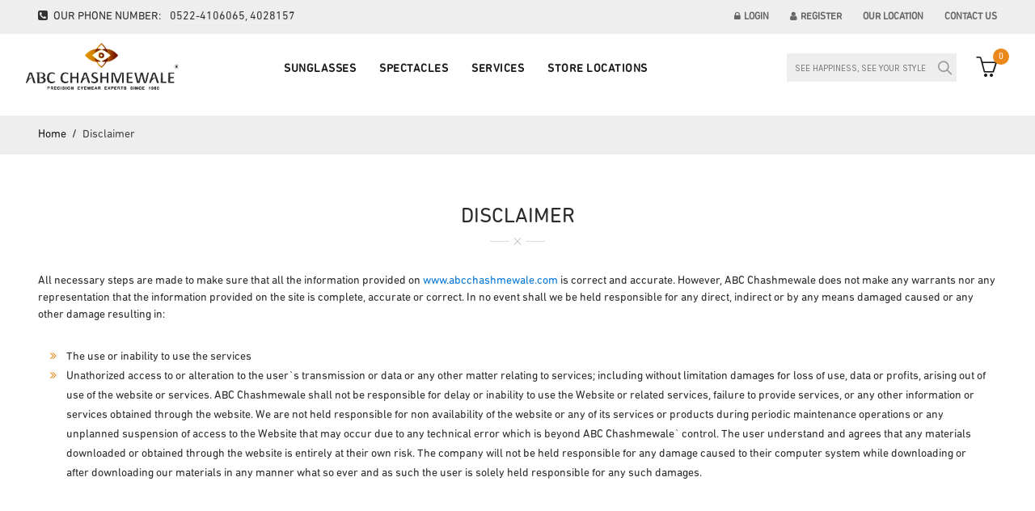

--- FILE ---
content_type: text/html; charset=UTF-8
request_url: https://www.abcchashmewale.com/disclaimer
body_size: 16285
content:

<!DOCTYPE html>

<html xmlnmain="http://www.w3.org/1999/xhtml" lang="en">

  <head>

      <!-- PAGE TITLE -->

      <title></title>

      <!-- META-DATA -->

      <meta http-equiv="content-type" content="text/html; charset=utf-8">

      <meta name="viewport" content="width=device-width, initial-scale=1">

      <meta name="description" content="">

      <meta name="keywords" content="">  
      <!-- FAVICON -->       

      <link rel="shortcut icon" href="https://www.abcchashmewale.com/assets\images\favicon.png">

      <script src="https://ajax.googleapis.com/ajax/libs/jquery/3.3.1/jquery.min.js"></script>

      <!-- CSS:: FONTS --> 

      <link href="https://fonts.googleapis.com/css?family=Karla:400,400i,700,700i" rel="stylesheet"> 

      <link href="https://fonts.googleapis.com/css?family=Lora:400,400i,700,700i" rel="stylesheet"> 

      <link href="https://fonts.googleapis.com/css?family=Lato:300,400,700,900" rel="stylesheet"> 

      <link href="https://fonts.googleapis.com/css?family=Caveat:400,700" rel="stylesheet"> 

      <!-- CSS:: OWL -->

      <link rel="stylesheet" type="text/css" href="https://www.abcchashmewale.com/assets\css\plugins\owl\owl.carousel.min.css">

      <link rel="stylesheet" type="text/css" href="https://www.abcchashmewale.com/assets\css\plugins\owl\owl.theme.default.min.css">

      <!-- CSS:: REVOLUTION -->

      <link rel="stylesheet" type="text/css" href="https://www.abcchashmewale.com/assets\css\plugins\revolution\settings.css"> 

      <link rel="stylesheet" type="text/css" href="https://www.abcchashmewale.com/assets\css\plugins\revolution\layers.css"> 

      <link rel="stylesheet" type="text/css" href="https://www.abcchashmewale.com/assets\css\toaster.min.css"> 
      <link rel="stylesheet" type="text/css" href="https://www.abcchashmewale.com/assets\css\plugins\revolution\navigation.css"> 

      <!-- CSS:: MAIN -->

       <link rel="stylesheet" type="text/css" href="https://www.abcchashmewale.com/assets\css\plugins\gallery\gallery.css">

       <link rel="stylesheet" type="text/css" href="https://www.abcchashmewale.com/assets\css\main.css">

       <link rel="stylesheet" type="text/css" href="https://www.abcchashmewale.com/assets\css\custom.css">

       <link rel="stylesheet" type="text/css" href="https://www.abcchashmewale.com/assets\css\slider.css">

       <script type="text/javascript" src="https://www.abcchashmewale.com/assets/js/slider.js"></script>

       <script type="text/javascript" src="https://www.abcchashmewale.com/assets/js/jssor.slider-27.0.3.min.js"></script>

        <style type="text/css">
          div#preloader {
              background: #fff url("https://www.abcchashmewale.com/assets/images/loader.gif") no-repeat scroll center center;
              height: 100%; left: 0; overflow: visible;position: fixed;top: 0;width: 100%;z-index: 999;
          }

          .b-header_right .b-search_icon button {
              top: 26px;
              right: 12px;
          }
          .b-header_right .b-search_icon i {
              position: absolute;
              top: 8px;
              right: 7px;
          }
        </style>
 <!--       <script src='http://ajax.googleapis.com/ajax/libs/jquery/1.10.2/jquery.min.js'></script>-->
  <!--    <script src='https://www.abcchashmewale.com/assets/js/jquery.zoom.js'></script>-->
  <!--    <script>-->
  <!--  $(document).ready(function(){-->
  <!--    $('#zoom-img').zoom();-->

  <!--  });-->
  <!--</script>-->

  <script type="text/javascript">

      (function() {

       var po = document.createElement('script'); po.type = 'text/javascript'; po.async = true;

       po.src = 'https://apis.google.com/js/client.js?onload=onLoadCallback';

       var s = document.getElementsByTagName('script')[0]; s.parentNode.insertBefore(po, s);

     })();

  </script>
  </head>

  <body>   
    <div id="preloader"></div>
<div class="b-mini_cart">
  <div class="b-mini_cart_header">
    SHOPPING CART (0)    <span class="b-close_search" id="b-close_cart"></span>
  </div>
  <ul class="b-mini_cart_items mb-0 list-unstyled">

                  
  </ul>

  
    <p style="padding-left: 25%;">No items in your cart</p>

  
</div>
  <script type="text/javascript">
   $('#close_carts').on('click', function(){
    document.getElementsByClassName("b-close_search")[0].click();
    
   });
  </script>
  <div class="b-main_menu-wrapper hidden-lg-up">

        <ul class="mobile-top"> 
          <li class="search">
            <div class="search-holder-mobile">
              <form name="searchForm" id="searchForm" action="https://www.abcchashmewale.com/search/result" method="get">
                <input type="text" name="p" value="" id="search_mob" placeholder="see happiness, see your style"class="form-control"> 
                <button type="submit" id="b-search_toggle" class="d-inline-block">
                        <i class="icon-magnifier icons"></i></button>
              </form>
            </div>
          </li>
        </ul>

        <ul class="categories"> 

            <li> <a href="https://www.abcchashmewale.com/"><span class="top">Home</span></a> </li>
                
            <li> <a href="https://www.abcchashmewale.com/shop/sunglasses"><span class="top">Sunglasses</span></a> </li>
                
            <li> <a href="https://www.abcchashmewale.com/shop/spectacles"><span class="top">Spectacles</span></a> </li>
                
            <!--<li> <a href="https://www.abcchashmewale.com/Shop/fetch_data_byid/2"><span class="top">spectacles</span></a> </li>

            <li> <a href="https://www.abcchashmewale.com/Shop/fetch_data_byid/3"><span class="top">contact lenses</span></a> </li> -->

            <!-- Top level items -->

            <li class=" has-sub dropdown-wrapper from-bottom">

                <a href="#"><span class="top">Services</span><i class="fa fa-angle-down"></i></a>

                <!-- Sub Menu items -->

                <div class="dropdown-content sub-holder dropdown-left narrow Services">
                  <div class="dropdown-inner">
                      <div class="clearfix">
                          <div class="col-xs-12 col-sm-12 ">
                            <div class="menu-item"> 
                              <div class="categories">
                                <div class="clearfix">
                                  <div class="col-sm-12 hover-menu">
                                    <ul>
                                      <li><a href="https://www.abcchashmewale.com/Services/digitalEyeExam">Digital Eye Examination</a></li>
                                      <li><a href="https://www.abcchashmewale.com/Services/computerVisionClinic">Computer Vision Clinic</a></li>
                                      <li><a href="https://www.abcchashmewale.com/Services/bookAppointment">Book an Eye Exam</a></li>
                                      <li><a href="https://www.abcchashmewale.com/Services/corporateSocialResponsibility">Corporate Social Responsibility</a></li>
                                      <li><a href="https://www.abcchashmewale.com/Services/corporateTieUp">Corporate Tie Up</a></li>

                                    </ul> 
                                  </div>
                                </div>
                              </div>
                            </div>
                          </div>
                        </div> 
                    </div>
                </div>
            </li> 

            <li> <a href="https://www.abcchashmewale.com/store-locations"><span class="top">Store Location</span></a>
            </li>

            <li> <a href=""><span class="top">Cart</span></a></li>

            <li> <a href="" data-toggle="modal" data-target="#signup-popup"><span class="top">My Account</span></a> </li>

            <li> <a href="#"><span class="top">wishlist</span></a></li>

            <li><a href="" data-toggle="modal" data-target="#login-popup"><span class="top">login</span></a></li> 

        </ul> 

      </div>   

      <div class="b-wrapper">

        <!-- header -->

        <header id="b-header">

          <div class="b-header b-header_bg">

              <div class="container">

                  <div class="b-header_topbar row clearfix">

                      <div class="col-xl-6 col-lg-6 col-md-6 col-sm-12 col-xs-12 ">

                          <div class="b-top_bar_left float-md-left text-center text-white">

                              <i class="fa fa-phone-square  mr-1"> </i> 

                              OUR PHONE NUMBER: 

                              <a href="tel:+9105224106065" class="ml-2">0522-4106065, 4028157</a>

                          </div>

                      </div>

                      <div class="col-xl-6 col-lg-6 col-md-6 col-sm-12 col-xs-12 hidden-sm-down">
                        <div class="b-top_bar_right clearfix">
                          <div class="b-topbar_menu float-md-right text-center">
                            <div class="b-menu_top_bar_container">
                                <ul id="b-menu_top_bar" class="b-menu">

                                  
                                  <li><a href="#" data-pagecalledfrom='home' onclick="loginmodal(this)"><i class="fa fa-lock mr-1"></i>Login</a></li>

                                  <li><a href="#" data-toggle="modal" data-target="#signup-popup" onclick=""><i class="fa fa-user mr-1"></i>Register</a></li>

                                  
                                  <li><a href="https://www.abcchashmewale.com/store-locations">our location</a></li>

                                  <li><a href="https://www.abcchashmewale.com/contactUs">Contact Us</a></li>

                                </ul>

                              </div>   

                              </div>

                          </div>

                      </div>

                  </div>

              </div>

          </div>

          <div class="b-header b-header_main">

            <div class="container">
              <div class="clearfix row">
                <div class="col-xl-3 col-lg-3 col-md-3 col-sm-6 col-xs-7 logoo">
                  <div class="b-logo text-sm-left text-lg-left text-xl-left">
                    <!--<a href="https://www.abcchashmewale.com/" class="d-inline-block"><img src="assets\images\logo.png" class="img-fluid d-block" alt=""></a> -->
                    <a href="https://www.abcchashmewale.com/" class="d-inline-block"><img src="https://www.abcchashmewale.com/assets\images\logo.png" class="img-fluid d-block" alt=""></a>

                  </div>
                </div>

                <div class="col-xl-6 col-lg-6 col-md-7 col-sm-12 col-xs-12 hidden-sm-down hidden-md-down" >
                  <div class="b-header_nav">
                    <div class="b-menu_top_bar_container">
                      <div class="b-main_menu menu-stay-left">
                        <ul class="categories pl-0 mb-0 list-unstyled">
                               
                        
                          <li class="b-has_sub b-dropdown_wrapper from-bottom">
                            <a href="https://www.abcchashmewale.com/shop/sunglasses" class=" description ">
                            <span class="top">Sunglasses</span>
                            </a>
                        
                          </li>

                          
                          <li class="b-has_sub b-dropdown_wrapper from-bottom">
                            <a href="https://www.abcchashmewale.com/shop/spectacles" class=" description ">
                            <span class="top">Spectacles</span>
                            </a>
                        
                          </li>

                                                    <li class="b-has_sub b-dropdown_wrapper from-bottom">
                            <a href=""><span class="top">services</span> </a>
                                    
                            <div class="b-dropdown_content services sub-holder b-dropdown_left glyphicon-arrow-down hidden">
                              <div class="dropdown-inner">
                                <div class="row">
                                  <div class="col-xs-12 col-sm-12">
                                      <div class="menu-item">
                                         
                                      <div class="categories">
                                          <div class="row">
                                            <div class="col-sm-12 hover-menu">
                                            <ul >
                                                <li><a href="https://www.abcchashmewale.com/digital-eye-exam">Digital Eye Examination</a></li>

                                                  <li><a href="https://www.abcchashmewale.com/computer-vision-clinic">Computer Vision Clinic</a></li>
                                                   <li><a href="https://www.abcchashmewale.com/book-appointment">Book an Eye Exam</a></li>
                                                  <li><a href="https://www.abcchashmewale.com/corporate-social-responsibility">Corporate Social Responsibility</a></li>

                                                  <li><a href="https://www.abcchashmewale.com/corporate-tie-up">Corporate Tie Up</a></li>
                                              </ul> 
                                            </div>
                                          </div>
                                      </div>
                                      </div>
                                  </div>
                                </div>  
                              </div>
                            </div>
                          </li> 
                                <li class="b-has_sub b-dropdown_wrapper from-bottom">

                                    <a href="https://www.abcchashmewale.com/store-locations"><span class="top">store locations</span></a>

                                </li>   
                          </ul>
                      </div>
                    </div> 
                  </div>
                </div>

                <div class="col-xl-3 col-lg-3 col-md-2 col-sm-6 col-xs-5" style="padding-left: 0">
                  <div class="b-header_right"> 
                    <div class="b-search_icon hidden-sm-down">
                      <form name="searchForm" id="searchForm" action="https://www.abcchashmewale.com/search/result" method="get">

                        <input type="text" name="p" id="search"  placeholder="see happiness, see your style">
                        <button type="submit" id="b-search_toggle" class="d-inline-block">
                        <i class="icon-magnifier icons"></i></button>

                      </form>
                    </div>

                   
                    <div class="b-wishlist_icon pr-0 mpr">
                      <a href="javascript:void(0);" id="b-mini_cart" class="d-inline-block">
                        <i class="icon-basket icons"></i>
                        <span>0</span>
                      </a>
                    </div>

                    <div class="hidden-lg-up">
                      <i class="icon-menu icons b-nav_icon" id="b-nav_icon"></i>
                    </div>
                  </div>
                </div>
              </div>
            </div>
          </div>
        </header>
      </div>

<script type="text/javascript">
    
    function showAjaxModal(url)
    {
        
        jQuery('#modal_ajax').modal('show', {backdrop: 'true'});

        //Show ajax response on request success
        $.ajax({
            url: url,
            success: function(response)
            {
                jQuery('#modal_ajax .modal-body').html(response);
            }
        });
    }

</script>
<script>
  $(document).ready(function(){
    $('.d-inline-block').attr('disabled',true);
    $('#search,#search_mob').keyup(function(){
        if($(this).val().length !=0)
            $('.d-inline-block').attr('disabled', false);            
        else
            $('.d-inline-block').attr('disabled',true);
    })
});
</script>


<!-- Ajax modal -->
<div class="modal fade" id="modal_ajax">
    <div class="modal-dialog modal-lg" style="width: 70%;">
        <div class="modal-content" style="margin-top: 20%;">
            
          <div class="modal-header">
            <button type="button" class="close" data-dismiss="modal" aria-hidden="true">&times;</button>
            <h4 class="modal-title" align="center"></h4>
          </div>

          <div class="modal-body" style="height:auto; overflow:none;"></div>

        </div>
    </div>
</div>﻿ 
       <div class="b-product_single_breadcrumbs pt-3 pb-3" style="margin-bottom: 0">
            <div class="container">
              <div class="row clearfix">
                <div class="col-xl-8 col-lg-8 col-mb-8 col-sm-8 col-xs-12">
                    <div class="b-breadcrumbs">
                      <a href="https://www.abcchashmewale.com/">Home</a>
                      <span>Disclaimer</span>
                    </div>
                </div>  
                
              </div>
            </div>
          </div> 

          <section id="b-my_account">
              <div class="container">
                <div class="row">
                  <div class="col-md-12">
                  <div class="b-section_title" style="padding-top: 60px; padding-bottom: 0">
                  <h4 class="text-center text-uppercase">
                   Disclaimer
                    <span class="b-title_separator"><span></span></span>
                  </h4>
                </div>
                </div>
                <div class="clearfix"></div>
                   <div class="col-md-12">
                    <p style="margin-top: 15px"> All necessary steps are made to make sure that all the information provided on <a href="www.abcchashmewale.com">www.abcchashmewale.com</a> is correct and accurate. However, ABC Chashmewale does not make any warrants nor any representation that the information provided on the site is complete, accurate or correct. In no event shall we be held responsible for any direct, indirect or by any means damaged caused or any other damage resulting in:</p>

                       <ul class="page-list" style="margin-left: -20px">
                        <li>The use or inability to use the services</li>
                      <li>Unathorized access to or alteration to the user`s transmission or data or any other matter relating to services; including without limitation damages for loss of use, data or profits, arising out of use of the website or services. ABC Chashmewale shall not be responsible for delay or inability to use the Website or related services, failure to provide services, or any other information or services obtained through the website. We are not held responsible for non availability of the website or any of its services or products during periodic maintenance operations or any unplanned suspension of access to the Website that may occur due to any technical error which is beyond ABC Chashmewale` control. The user understand and agrees that any materials downloaded or obtained through the website is entirely at their own risk. The company will not be held responsible for any damage caused to their computer system while downloading or after downloading our materials in any manner what so ever and as such the user is solely held responsible for any such damages.</li>
                      </ul>
                                         
                  </div>
                </div>
              </div>
             
          </section>


<style>
  @media only screen and (max-width: 400px) {
    .wd-img {width: 320px;}
  }

  .tag-text {text-transform: capitalize!important;}
</style>
<footer class="b-footer_container color-scheme-light hidden -sm-down">

  <div class="container b-main_footer">

      <!-- footer-main -->

      <aside class="row clearfix">
          <div class="b-footer_column col-md-12 col-sm-12">
              <div class="b-footer_block">
                  <div class="b-footer_block_in">
                    <p class="text-center mb-0"><img src="https://www.abcchashmewale.com/assets\images\logo-white.png" class="d-block m-auto wd-img" alt="" title="" ></p>

                    <ul class="b-social-icons text-center">
                      <li class="b-social_facebook"><a href="https://www.facebook.com/abcchashmewale/" target="_blank"><i class="fa fa-facebook"></i>Facebook</a></li>
                
                      <li class="b-social_email"><a href="https://www.instagram.com/abc_chashmewale/" target="_blank"><i class="fa fa-instagram"></i>Instagram</a></li>
                    </ul>
                    <br>
                  </div>
              </div>
          </div>

          <div class="b-footer_column col-lg-2 col-md-3 col-sm-6 col-xs-6 mb-4">
              <div class="b-footer_block">
                  <h5 class="b-footer_block_title">About us</h5>
                  <div class="b-footer_block_in">
                    <ul class="b-footer_menu">
                      <li><a href="https://www.abcchashmewale.com/about">Our Story</a></li>

                      <li><a href="https://www.abcchashmewale.com/store-locations">Store Location</a></li>

                      <li><a href="https://www.abcchashmewale.com/">Media</a></li>

                      <li><a href="https://www.abcchashmewale.com/career">Career</a></li>

                      <li><a href="https://www.abcchashmewale.com/eye-camp">Eye Camp</a></li>
                    </ul>
                  </div>
              </div>
          </div>

          <div class="b-footer_column col-lg-2 col-md-3 col-sm-6 col-xs-6 mb-4">

              <div class="b-footer_block">

                  <h5 class="b-footer_block_title">Your Account</h5>

                  <div class="b-footer_block_in">

                    <ul class="b-footer_menu">

                      
                      <li><a href="#" data-toggle="modal" data-target="#signup-popup">Signup</a></li>

                      <li><a href="#" data-toggle="modal" data-target="#login-popup">login</a></li>

                      
                        <li><a href="https://www.abcchashmewale.com/trackOrder">Order Tracking</a></li>

                    </ul>

                  </div>

              </div>

          </div> 

          <div class="b-footer_column col-lg-2 col-md-3 col-sm-6 col-xs-6 mb-4">

              <div class="b-footer_block">

                  <h5 class="b-footer_block_title">Information</h5>

                  <div class="b-footer_block_in">

                      <ul class="b-footer_menu">

                          <li><a href="https://www.abcchashmewale.com/shipping-delivery">Shipping & delivery</a></li>

                          <li><a href="https://www.abcchashmewale.com/cancellation-refund">Cancellation & Refund</a></li>

                          <li><a href="https://www.abcchashmewale.com/privacy-policy">Privacy Policy </a></li>

                          <li><a href="https://www.abcchashmewale.com/terms-conditions">Terms &amp; Conditions</a></li>

                          <li><a href="https://www.abcchashmewale.com/disclaimer">Disclaimer</a></li>

                      </ul>

                  </div>

              </div>

          </div>

          <div class="b-footer_column col-lg-2 col-md-3 col-sm-6 col-xs-6 mb-4 mb-4">

              <div class="b-footer_block">

                  <h5 class="b-footer_block_title">Quick Links</h5>

                  <div class="b-footer_block_in">

                      <ul class="b-footer_menu">

                          <li><a href="https://www.abcchashmewale.com/faqs">FAQs</a></li>

                          <li><a href="https://www.abcchashmewale.com/contactUs">Contact us</a></li>

                          <li><a href="https://www.abcchashmewale.com/feedback">Feedback</a></li>

                          <!-- <li><a href="https://www.abcchashmewale.com/Blog">Blogs</a></li> -->

                          <li><a href="#">Sitemap</a></li>

                      </ul>

                  </div>

              </div>

          </div>

          <div class="b-footer_column col-lg-4 col-md-12 col-sm-12 mb-4">

              <div class="b-footer_block">

                  <h5 class="b-footer_block_title">Store</h5>

                  <div class="b-footer_block_in">
                      <div class="b-contact_info">
                          <i class="fa fa-location-arrow d-inline-block"></i> SHOP NO 4 TANDON BUILDING, KAISERBAGH CIRCLE , LUCKNOW 226001 
                          <br>
                          <i class="fa fa-whatsapp" aria-hidden="true"></i>
                             9839052500  &nbsp;
                          <i class="fa fa-mobile d-inline-block"></i> Phone: 0522-4106065, 4028157
                          <br> 
                           <i class="fa fa-envelope-square"></i>
                             EMAIL ADDRESS: contactwithabc@gmail.com
                              <br>
                      </div>
                      <br>
                      <p><img src="https://www.abcchashmewale.com/assets\images\payments.png" alt=""></p>
                  </div>
              </div>
          </div>
      </aside>
      <!-- footer-main -->
  </div>

              <!-- footer-bar -->

      <div class="b-copyrights_wrapper">

          <div class="container">

              <div class="d-footer_bar">

                  <div class="text-center">

                      <i class="fa fa-copyright"></i> 2018 for ABC Chashmewale.  Design & Developed by 

                      <a href="http://www.18pixels.com" target="_blank" class="text-white">

                         18pixels

                      </a> 

                  </div>

              </div>

          </div>

      </div>

      <!-- footer-bar -->

  </footer>



          <a href="javascript:;" id="b-scrollToTop" class="b-scrollToTop">

            <span class="basel-tooltip-label">Scroll To Top</span>Scroll To Top

          </a>

          <div class="b-search_popup">

            <form role="search" method="get" id="searchform" class="searchform  basel-ajax-search" action="#" data-thumbnail="1" data-price="1" data-count="3">

              <div>

                <label class="screen-reader-text" for="s"></label>

                <input type="text" placeholder="Search for products" value="" name="s" id="s" autocomplete="off">

                <input type="hidden" name="post_type" id="post_type" value="product">

                <button type="submit" class="b-searchsubmit" id="b-searchsubmit">Search</button>

              </div>

            </form>

            <span class="b-close_search" id="b-close_search">close</span>

          </div>

      </div>  

      <!-- Button trigger modal --> 

      <!-- Modal -->

      <!-- <div class="modal fade product_view" id="b-qucik_view" tabindex="-1" role="dialog" aria-labelledby="exampleModalLabel" aria-hidden="true">

        <div class="modal-dialog" role="document">

          <div class="modal-content"> 

              <button type="button" class="btn btn-close btn-secondary" data-dismiss="modal">

                <i class="icon-close icons"></i>

              </button>

              <div class="modal-body p-0">

                  <div class="row">

                      <div class="col-md-6 product_img">

                           

                            <div><img src="https://www.abcchashmewale.com/assets\images\products\home\p1.jpg" class="img-fluid d-block m-auto"></div>

                             

                           

                      </div>

                      <div class="col-md-6 product_content pr-5 pt-4">

                         <div class="b-product_single_summary">

                            <h1>Houble strap Sunglasses</h1>

                            <p class="b-price">

                              <span class="b-amount">

                              <span class="b-symbol">Rs.</span>1200.00</span>

                            </p>

                            <div class="b-produt_description">

                              <p>Adipiscing vehicula amet in natoque lobortis mus velit.</p>

                            </div>

                            <div class="b-product_attr">

                              <div class="b-product_attr_single">

                                <ul class="pl-0 list-unstyled clearfix">

                                  <li><span class="b-product_attr_title pt-1">Color:</span></li> 

                                  <li><a href="#"><span data-toggle="tooltip" title="" data-original-title="Black" class="b-color_attr b-black"></span></a></li>

                                  <li><a href="#"><span data-toggle="tooltip" title="" data-original-title="Red" class="b-color_attr b-red"></span></a></li>

                                  <li><a href="#"><span data-toggle="tooltip" title="" data-original-title="Yellow" class="b-color_attr b-yellow"></span></a></li>

                                </ul>

                              </div>

                              <div class="b-product_attr_single">

                                <ul class="pl-0 list-unstyled clearfix">

                                  <li><span class="b-product_attr_title">Size:</span></li>

                                  <li><a href="#"><span class="b-size_attr">S</span></a></li>

                                  <li><a href="#"><span class="b-size_attr">M</span></a></li>

                                  <li><a href="#"><span class="b-size_attr">L</span></a></li>

                                </ul>

                              </div>

                            </div>

                            <div class="b-product_single_action clearfix">

                              <div class="b-quantity pull-left">

                                <input type="button" value="-" class="b-minus">

                                <input type="text" step="1" min="1" max="" name="b-quantity" value="1" title="Qty" class="input-text qty text" size="4" pattern="[0-9]*" inputmode="numeric">

                                <input type="button" value="+" class="b-plus">

                              </div>

                              <button class="text-uppercase pull-left btn">add to cart</button>

                            </div> 

                            <div class="b-product_single_option">

                              <ul class="pl-0 list-unstyled"> 

                                <li><b class="text-uppercase">Sku</b>: N/A</li>

                                <li><b>Category</b>: <a href="#">Man</a></li>

                                <li>

                                  <b>Share</b>: 

                                  <span class="b-share_product">

                                    <a href="#" class="fa fa-facebook"></a>

                                    <a href="#" class="fa fa-twitter"></a>

                                    <a href="#" class="fa fa-instagram"></a>

                                    <a href="#" class="fa fa-envelope"></a>

                                    <a href="#" class="fa fa-google-plus"></a>

                                    <a href="#" class="fa fa-pint"></a>

                                  </span>

                                </li>

                              </ul>

                            </div>

                         </div>

                      </div>

                  </div>

              </div>

          </div>

        </div>

      </div>  -->
 
       <!--login Modal -->
        <div class="modal fade login-popup" id="login-popup" tabindex="-1" role="dialog" aria-labelledby="exampleModalLabel" aria-hidden="true">
          <div data-u="loading" class="jssorl-009-spin" style="position:absolute;top:0px;left:0px;width:100%;height:100%;text-align:center;background-color:rgba(0,0,0,0.7); z-index: 99999; display: none;">
            <img style="margin-top:-19px;position:relative;top:50%;width:38px;height:38px;" src="https://www.abcchashmewale.com/assets/images/spin.svg" />
          </div>
          <div class="modal-dialog" role="document" style="margin-top: 100px">
            <div class="modal-content"> 
                <button type="button" class="btn btn-close btn-secondary" data-dismiss="modal">
                  <i class="icon-close icons"></i>
                </button>
                <div class="modal-body p-0">
                    <div class="row">
                        <div class="col-md-6 product_img"> 
                          <div>
                            <img src="https://www.abcchashmewale.com/assets\images\login-bg.jpg" class="img-fluid d-block m-auto">
                          </div>  
                        </div>
                        <div class="col-md-6 form">
                           <div class="b-product_single_summary" id="loginDiv">
                              <h3>SIGN IN <br><span> Not registered <a href="" data-toggle="modal" data-target="#signup-popup" data-dismiss="modal">SIGN UP</a></span></h3>
                              <div class="login_form">
                                  <form action="#" method="#" id="login" class="clearfix"  data-parsley-validate>
                                      <div class="form-group clearfix">   
                                          <input name="email" placeholder="Your email ID" required="" type="email"> 
                                      </div> 
                                       <div class="form-group clearfix">   
                                          <input name="password" placeholder="Your password" required="" type="password"> 
                                      </div>  
                                      <p><span id="forget" style="cursor: pointer;">forgot password?</span></p>
                                      <div class="b-form_submit text-center">    
                                        <button class="b-submit">Sign in</button>
                                      </div>   
                                      <p style="text-align: center;"><img src="https://www.abcchashmewale.com/assets/images/or.png" style="max-width: 100%"></p>
                                      <div class="social-signin">
                                        <div id="status"></div>
                                          <div class="google LoginButton"  style="float: left;" onclick="glogin(this);">
                                            <a href="#"> <i class="fa fa-google-plus"></i>  Google</a>
                                          </div>
                                          <div class="fb LoginButton" onclick="fbLogin(this)" style="float: right;">
                                            <a href="#"><i class="fa fa-facebook"></i>  facebook </a>
                                          </div>
                                      </div>
                                  </form>

                              </div> 

                            </div>

                            <div class="b-product_single_summary" id="forgetP" style="display: none;">
                            <h3>Recover Login Password</h3>
                            <div class="login_form">
                              <div id="checkemail" style="display: none;">
                                  <div class="alert alert-info">Email sent. If the email address you entered is registered at abcchashmewale.com, you'll receive an email for set a new password.</div>
                                </div> 
                              <form  method="post" class="clearfix form-submit" onsubmit="return Recover_password()">
                                <div class="form-group clearfix">   
                                  <input name="email" placeholder="Your email ID" type="email" id="email"> 
                                  <p id="msgmail"></p>
                                </div>
                                <div class="b-form_submit text-center btnfix">    
                                  <button type="submit" class="b-submit" >Submit</button>
                                </div>
                                
                              </form>
                            </div>
                            <div>
                              <a href="#" id="logingetfunc"><i class="fa fa-arrow-left"></i> Back to Login</a>
                            </div> 
                         </div>
                        </div>
                    </div>
                </div>
            </div>
        </div>
    </div> 

       <!--sign up Modal -->

  <div class="modal fade login-popup" id="signup-popup" tabindex="-1" role="dialog" aria-labelledby="exampleModalLabel" aria-hidden="true">

          <div data-u="loading" class="jssorl-009-spin" style="position:absolute;top:0px;left:0px;width:100%;height:100%;text-align:center;background-color:rgba(0,0,0,0.7); z-index: 99999; display: none;">

            <img style="margin-top:-19px;position:relative;top:50%;width:38px;height:38px;" src="https://www.abcchashmewale.com/assets/images/spin.svg" />

        </div>

          <div class="modal-dialog" role="document">

            <div class="modal-content"> 

                <button type="button" class="btn btn-close btn-secondary" data-dismiss="modal">

                  <i class="icon-close icons"></i>

                </button>

                <div class="modal-body p-0">

                    <div class="row">

                        <div class="col-md-6 product_img"> 

                          <div>

                            <img src="https://www.abcchashmewale.com/assets\images\signup-bg.jpg" class="img-fluid d-block m-auto"></div>  

                        </div>

                        <div class="col-md-6 form">

                           <div class="b-product_single_summary">

                              <h3>SIGN UP <br><span> Already registered <a href="" data-toggle="modal" data-target="#login-popup" data-dismiss="modal">SIGN IN</a></span></h3>

                               

                              <div class="login_form">

                                  <form id="signUp" action="#" method="POST" class="clearfix" data-parsley-validate>

                                    <div class="form-group clearfix">   

                                          <input name="firstName" placeholder="First Name" required="" type="text"> 

                                      </div>

                                      <div class="form-group clearfix">   

                                          <input name="lastName" placeholder="Last Name" required="" type="text"> 

                                      </div> 

                                      <div class="form-group clearfix">   

                                        <input name="mobile" placeholder="Mobile Number" required="" type="text"> 

                                      </div> 

                                      <div class="form-group clearfix">   

                                          <input name="email" placeholder="Your email ID" required="" type="email"> 

                                      </div> 

                                      <div class="form-group clearfix">   

                                        <input name="password" placeholder="Your password" required="" type="password"> 

                                      </div>  

                                      <p><label><input type="checkbox" value="check" name="checkbox" id="checkbox" >  <span> I agree <a  class="tag-text" href="https://www.abcchashmewale.com/privacy_policy" target="blank">Privacy Policy</a> and <a class="tag-text" href="https://www.abcchashmewale.com/terms_conditions" target="blank">Terms of Conditions.</a></span></label><div id="checkmsg" ></div></span>  </p>

                                      <div class="b-form_submit text-center">    

                                        <button class="b-submit">Sign up</button>

                                      </div>   

                                      <p style="text-align: center;"><img src="https://www.abcchashmewale.com/assets/images/or.png" style="max-width: 100%"></p>



                                      <div class="social-signin">



                                          <div class="google">

                                            <a href="#" onclick="glogin()" ><i class="fa fa-google-plus"></i>  google</a>

                                          </div>

                                         

                                          <div class="fb">

                                            <a href="#" onclick="fbLogin();"><i class="fa fa-facebook"></i>  facebook</a>

                                          </div>

                                         

                                      </div>



                                  </form>

                              </div> 

                           </div>

                        </div>

                    </div>

                </div>

            </div>

          </div>

      </div> 



      <!-- <div class="modal b-promo_popup" id="b-promo_popup" tabindex="-1" role="dialog" aria-labelledby="exampleModalLabel" aria-hidden="true">

        <div class="modal-dialog" role="document">

          <div class="modal-content"> 

              <button type="button" class="btn btn-close btn-secondary" data-dismiss="modal">

                <i class="icon-close icons"></i>

              </button>

              <div class="modal-body p-0">

                  <div class="row">

                      <div class="col-md-6 product_img"> 

                        <div><img src="assets\images\news-later-popup.jfif" class="img-fluid d-block m-auto"></div>  

                      </div>

                      <div class="col-md-6 b-promo_content">

                         <div class="b-product_single_summary">

                            <h1>HEY YOU, SIGN UP AND CONNECT TO <b>BASEL & CO.</b></h1>

                            <p class="b-promo_text text-center">

                              Be the first to learn about our latest trends and get exclusive offers.

                            </p>

                            <div class="b-newsletter_form">

                                <form action="#" class="clearfix">

                                    <div class="form-group clearfix"> 

                                        <label>Email address: </label>

                                        <input name="email" placeholder="Your email address" required="" type="email"> 

                                    </div>  

                                    <div class="b-form_submit text-center">    

                                        <button class="b-submit">Sign up</button>

                                    </div>    

                                </form>

                            </div> 

                         </div>

                      </div>

                  </div>

              </div>

          </div>

        </div>

      </div>  -->



      <!--login function-->

      <!-- JQUERY:: JQUERY.JS -->
        <script src="https://www.abcchashmewale.com/assets/js/socialLogin.js"></script>
      <script src="https://www.abcchashmewale.com/assets/js/jquery.min.js"></script>
       <script src="https://www.abcchashmewale.com/assets/zoom/jquery.zoom.js"></script>
        <script type="text/javascript">
          $(window).on('load',function(){
            $('#preloader').fadeOut('slow',function(){
              $(this).remove();
            });
          });
           $(document).ready(function(){
            $('.ex1').zoom();
          });
        </script>

       <script type="text/javascript">const BASE_URL = "https://www.abcchashmewale.com/"; </script>



      <script src="https://www.abcchashmewale.com/assets\js\toaster.min.js"></script>

      <script src="https://www.abcchashmewale.com/assets\js\function.js"></script>

      <script src="https://www.abcchashmewale.com/assets\js\filters.js"></script>

      <script src="https://www.abcchashmewale.com/assets\js\cart.js"></script>

      <script src="https://www.abcchashmewale.com/assets\js\checkout.js"></script>

      

      <script src="https://www.abcchashmewale.com/assets\js\parsley.min.js"></script>

      

      <!-- JQUERY:: BOOTSTRAP.JS -->

      <script src="https://www.abcchashmewale.com/assets\js\tether.min.js"></script> 

      <script src="https://www.abcchashmewale.com/assets\js\bootstrap.min.js"></script> 



      <!-- JQUERY:: OWL.JS -->

      <script src="https://www.abcchashmewale.com/assets\js\plugins\owl\owl.carousel.min.js"></script> 
          <script type="text/javascript">
         $(document).ready(function() {
              var owl = $('.products');
              owl.owlCarousel({
                margin: 20,
                nav: true,
                loop: false,
                responsive: {
                  0: {
                    items: 1
                  },
                  600: {
                    items: 3
                  },
                  1000: {
                    items: 3
                  }
                }
              })
            });
      </script>
        <script>

            $(document).ready(function() {

               $('#lense').owlCarousel({

                loop: true,

                margin: 10,

                responsiveClass: true,

                responsive: {

                  0: {

                    items: 1,

                    nav: true

                  },

                  600: {

                    items: 2,

                    nav: false

                  },

                  1000: {

                    items: 3,

                    nav: true,

                    loop: false,

                    margin: 20,

                    dots:false

                  }

                }

              });

              $('.owl-carousel').owlCarousel({

                loop: true,

                margin: 10,

                responsiveClass: true,

                responsive: {

                  0: {

                    items: 1,

                    nav: true

                  },

                  600: {

                    items: 3,

                    nav: false

                  },

                  1000: {

                    items: 5,

                    nav: true,

                    loop: false,

                    margin: 20

                  }

                }

              });



               $('#lenses .card .btn').click(function(){

                 $('#lense').hide();

                  $('#add-power').show();



              });

            })



             $(document).ready(function() {

                 $("#cylind").change(function() {

                    var checked = $(this).is(":checked");

                    if (checked) {

                       $('#cylin').removeClass('cylin');

                    }

                    else { $('#cylin').addClass('cylin');}

                 });

              });

          </script>
          <script>
            $(function() {
              $('.zoom-image').each(function(){
                var originalImagePath = $(this).find('img').data('original-image');
                $(this).zoom({
                  url: originalImagePath,
                  magnify: 1
                });
              });
            });       
          </script>

      <!-- REVOLUTION JS FILES -->

      <script src="https://www.abcchashmewale.com/assets\js\plugins\revolution\jquery.themepunch.tools.min.js"></script>

      <script src="https://www.abcchashmewale.com/assets\js\plugins\revolution\jquery.themepunch.revolution.min.js"></script>



      <!-- SLIDER REVOLUTION 5.0 EXTENSIONS -->    

      <script src="https://www.abcchashmewale.com/assets\js\plugins\revolution\revolution.extension.layeranimation.min.js"></script> 

      <script src="https://www.abcchashmewale.com/assets\js\plugins\revolution\revolution.extension.navigation.min.js"></script>

      <script src="https://www.abcchashmewale.com/assets\js\plugins\revolution\revolution.extension.parallax.min.js"></script>

      <script src="https://www.abcchashmewale.com/assets\js\plugins\revolution\revolution.extension.slideanims.min.js"></script>

 
      <!-- JQUERY:: CUSTOM.JS -->

       <!-- JQUERY:: ZOOM SLIDER.JS -->       

      <script src="https://www.abcchashmewale.com/assets\js\plugins\lightbox\simple-lightbox.min.js"></script>



      <!-- JQUERY:: ISOTOPE.JS -->       

      <script src="https://www.abcchashmewale.com/assets\js\plugins\isotop\isotope.min.js"></script>

      <script src="https://www.abcchashmewale.com/assets\js\plugins\isotop\imagesloaded.min.js"></script>

      

      <!-- JQUERY:: GALLERY.JS -->       

      <script src="https://www.abcchashmewale.com/assets\js\plugins\gallery\gallery.js"></script>

 

     <script type="text/javascript" src="https://www.abcchashmewale.com/assets/js/datapull.js"></script>

      <script src="https://www.abcchashmewale.com/assets\js\custom.js"></script> 

      <script src="https://www.abcchashmewale.com/assets\js\sort_by.js"></script> 

      <script src="https://www.abcchashmewale.com/assets\js\shop_sidebar.js"></script> 




         


         <script type="text/javascript">

           function logout() {

              $.ajax({

                  url : BASE_URL+"logout",

                  type : 'POST',

                  data : {logout: 'logout'},

                  dataType: 'json',

                  success : function(response) {

                      if(response === 'success') {

                          // toastr.success('Logout successfull', {timeOut: 5000});

                          window.location.href = BASE_URL;

                      } else {

                        toastr.error(response, {timeOut: 5000});

                        location.reload();

                      }

                  },

              });

            }


            function addToCartIcon(obj) {

              var productID       = $(obj).data('id');
              var productQuantity = $('#productQuantity').val();


              $.ajax({

                url : BASE_URL+"cart/add_to_cart",

                type : 'POST',

                data : {productID: productID,  productQuantity: productQuantity},

                dataType: 'json',

                success : function(response) {

                    //console.log(response);
                    $(".jssorl-009-spin").hide();

                    if(response === 'success') {

                         location.reload();
                         toastr.success('Product added to cart', {timeOut: 3000});

                          
                    } else {

                        toastr.error(response, {timeOut: 3000});

                        //location.reload();

                    }

                  },

              });

            }

          // $("#b-plus").click(function(){
            
          //  var value = $("#productQuantity").val();
          //   // alert(value);
          // });
          // $("#b-minus").click(function(){

          //   $("#productQuantity").val(Number($("#productQuantity").val())-1);
          // });
         </script>

   <script src='https://www.abcchashmewale.com/assets\zoom\jquery.elevatezoom.js'></script>

      <script>

          $('.zoom_01').elevateZoom({

             zoomWindowWidth:450,

             zoomWindowHeight:450,

              easing : true,

              scrollZoom : true

           });
           
           
           // email validation
//            function keyupFunction()
// {	

// 		  // $("#signUp").on('submit', function(e) {
//         //if($("#signUp").parsley().isValid()) {
//            // $(".jssorl-009-spin").show();
//     		$.ajax({
//                 url : BASE_URL+"Front/validateEmail",
//                 type : 'POST',
//                 data : $("#forgetPassword1").serialize(),
//                 dataType: 'json',
//                 success : function(response) {
//                     if(response === 'success') {
// 						$("#pass1").show();
// 						$("#pass2").show();
//                         //toastr.success('Registration successfull', {timeOut: 5000});
//                         //location.reload();
//                     } else {
//                         toastr.error(response, {timeOut: 5000});
// 						alert('Email id does not Exist');
// 						console.log(response);
//                     }
//                     //$("#signup-popup .btn-close").click();
//                 },
//                 complete: function(){

//                     $(".jssorl-009-spin").hide();

//                 }
//             });
//        // }
//       // e.preventDefault();
// 	//})
// }
           

      </script>
        <script type="text/javascript">
        $(document).ready(function () {

        $("#country").on('change',function () {
            var country = $('#country').val();
            var localUrl = 'https://www.abcchashmewale.com/checkout/getstatelist';
          
             $.ajax({
                url: localUrl,
                type: 'POST',
                cache: false,
                data: {'country':country},
                success: function(data){
                    var dataObj = jQuery.parseJSON(data);
                 
                    if(dataObj!= 'error'){
                  
                    var getstateval = '';
                   for (var i = 0; i < dataObj.length; i++) {
                      getstateval += '<option >'+dataObj[i].name+'</option>'; 
                   }
                    }else if(dataObj == 'error'){
                        var getstateval = '<option value="">Choose...</option>';
                
                    }
                  $('.getstates').html(getstateval);
                },
                error: function(data) {
        
                }
            });
        });
      });
      </script>
      <script type="text/javascript">
       $('#b-gallery_logo.owl-carousel').owlCarousel({
                loop:true,
                margin:10,
                nav:false, 
                autoplay:true,
                autoplayTimeout:3000,
                dots: false,
                responsive:{
                    0:{
                        items:2
                    },
                    600:{
                        items:3
                    },
                    1000:{
                        items:4
                    }
                }
            })
     </script>
     <script>
      $('#logingetfunc').on('click', function(){
        $("#loginDiv").show();
        $("#forgetP").hide();
        $(".form-submit")[0].reset();
        $("#msgmail").hide();
      });
    </script>
    <script>
      function Recover_password(){   
        var emails = $("#email").val();
       
          if(emails != ''){

            $.ajax({
                url : BASE_URL+"validateEmail",
                type : 'POST',
                data : {email:emails},
                dataType: 'json',
                success : function(response) {
                   console.log(response);
                  if(response === 'success') {
                    document.getElementById('email').style.border = 'thin solid green';

                    $("#msgmail").hide();
                    // $(".btnfix").hide();
                    
                    $("#checkemail").show().delay(5000).fadeOut();
                            
                      //toastr.success('Registration successfull', {timeOut: 5000});
                      //location.reload();
                  } else {
                    $("#checkemail").hide();
                      // toastr.error(response, {timeOut: 5000});
                    document.getElementById('msgmail').innerHTML = 'Email does not exist !';
                    document.getElementById('msgmail').style.color = 'red';
                    document.getElementById('email').style.border = 'thin solid red';
                    return false;
                  }
                    //$("#signup-popup .btn-close").click();
                }
               
            });
            }else{
              document.getElementById('msgmail').innerHTML = 'Email is required.';
             
              document.getElementById('msgmail').style.color = 'red';
              document.getElementById('email').style.border = 'thin solid red';
              return false;
            }
        return false;
        }


     </script>

<script type="text/javascript">
  $(document).ready(function(){

    filter_data(1);

    // alert(0);

    $(document).on('click', '.pagination li a', function(event){
        event.preventDefault();
        var page = $(this).data('ci-pagination-page');
        filter_data(page);
    });

    $('.common_check').click(function(){
        
        filter_data(1);
    });

    $('#slider-range').slider({
      
        range:true,
        min:500,
        max:50000,
        values:[500,50000],
        step:500,
        stop:function(event, ui)
        {

            $('#price_min').html("₹ " +ui.values[0]);
            $('#price_max').html("₹ " +ui.values[1]);
            $('#hidden_minimum_price').val(ui.values[0]);
            $('#hidden_maximum_price').val(ui.values[1]);

            filter_data(1);
            //$(".jssorl-009-spin").show();
        }

    });

    $('.Sort_By').on('change', function(){

        filter_data(1);
    });

});


  function filter_data(page)
    {
        var search    = '
<div style="border:1px solid #990000;padding-left:20px;margin:0 0 10px 0;">

<h4>A PHP Error was encountered</h4>

<p>Severity: Notice</p>
<p>Message:  Undefined variable: searchkeys</p>
<p>Filename: views/footer.php</p>
<p>Line Number: 1224</p>


	<p>Backtrace:</p>
	
		
	
		
	
		
			<p style="margin-left:10px">
			File: /home/u142815941/domains/abcchashmewale.com/public_html/application/views/footer.php<br />
			Line: 1224<br />
			Function: _error_handler			</p>

		
	
		
	
		
	
		
			<p style="margin-left:10px">
			File: /home/u142815941/domains/abcchashmewale.com/public_html/application/controllers/Front.php<br />
			Line: 669<br />
			Function: view			</p>

		
	
		
	
		
			<p style="margin-left:10px">
			File: /home/u142815941/domains/abcchashmewale.com/public_html/index.php<br />
			Line: 315<br />
			Function: require_once			</p>

		
	

</div>';
        var catname   = '
<div style="border:1px solid #990000;padding-left:20px;margin:0 0 10px 0;">

<h4>A PHP Error was encountered</h4>

<p>Severity: Notice</p>
<p>Message:  Undefined variable: mainCatID</p>
<p>Filename: views/footer.php</p>
<p>Line Number: 1225</p>


	<p>Backtrace:</p>
	
		
	
		
	
		
			<p style="margin-left:10px">
			File: /home/u142815941/domains/abcchashmewale.com/public_html/application/views/footer.php<br />
			Line: 1225<br />
			Function: _error_handler			</p>

		
	
		
	
		
	
		
			<p style="margin-left:10px">
			File: /home/u142815941/domains/abcchashmewale.com/public_html/application/controllers/Front.php<br />
			Line: 669<br />
			Function: view			</p>

		
	
		
	
		
			<p style="margin-left:10px">
			File: /home/u142815941/domains/abcchashmewale.com/public_html/index.php<br />
			Line: 315<br />
			Function: require_once			</p>

		
	

</div>';
        var min_price = $('#hidden_minimum_price').val();
        var max_price = $('#hidden_maximum_price').val();
        var brand     = get_filter('brand');
        var color     = get_filter('color');
        var gender    = get_filter('gender');
        var size      = get_filter('size');
        var metal     = get_filter('metal');
        var shape     = get_filter('shape');
        var sort_by   = $('.Sort_By').val();
        var datas = "";
        if (search != ''){
          URL = "https://www.abcchashmewale.com/shop/search_data/"+page;

          datas = {"search":search, "min_price":min_price, "max_price":max_price, "brand":brand, "color":color, "gender":gender, "size":size, "metal":metal, "shape":shape, "sort_by":sort_by};

        }else if(catname != ''){
          URL = "https://www.abcchashmewale.com/shop/fetch_datas/"+page;

          datas = {"catname":catname, "min_price":min_price, "max_price":max_price, "brand":brand, "color":color, "gender":gender, "size":size, "metal":metal, "shape":shape, "sort_by":sort_by};
        }
       
        $.ajax({
            url: URL,
            method:"POST",
            dataType:"JSON",
            data: datas,

            success:function(response)
            {
                if(response.getfilters['brand'] != null || response.getfilters['color'] != null || response.getfilters['gender'] != null || response.getfilters['size'] != null || response.getfilters['metal'] != null || response.getfilters['shape'] != null || response.getfilters['size'] != null || response.getfilters['sort_by'] != '' || response.getfilters['min_price'] > 0 || response.getfilters['max_price'] < 50000){
                    
                    $('.clearSet').html('<span class="clear">CLEAR ALL</span>');
                }else{
                    $('.clearSet').html('');
                }
                $('.product_data').html(response.list_product);

                $('#total_product').html(response.total_rows);

                $('#pagination_link').html(response.pagination_link); 

               

            },
            complete: function(){
                 $(".b-add_to_whish").on("click", function(){ 

                if(!$(this).hasClass('b-wish_added')){

                  var productID  = $(this).attr('id');
                  var productSKU = $(this).attr('value');

                  $.ajax({
                    url : BASE_URL+"addToWishlist",
                    type : 'POST',
                    data : {productID: productID, productSKU: productSKU},
                    dataType: 'json',
                    success : function(response) {
                      //console.log(response);
                      if(response === 'success') {
                          $('.b-add_to_whish').addClass("b-wish_added");
                          toastr.success('Product added to wishlist', {timeOut: 5000});
                          location.reload();
                      } else {
                          toastr.error(response, {timeOut: 5000});
                      }
                    },
                  });
                }  
              });

              $(".b-product_single_action").find("#b-plus").on('click', function(e) {

                  var value = $(this).siblings("#productQuantity").val();
                  var newValue = parseInt(value)+parseInt(1);
                  $(this).siblings("#productQuantity").val(newValue);
                  $("#addToCartProduct").attr('data-quantity', newValue);
                  //alert(newValue);
              });

              $(".b-product_single_action").find("#b-minus").on('click', function(e) {
                  var value = $(this).siblings("#productQuantity").val();
                  if(value > 1) {
                      var newValue = parseInt(value)-parseInt(1);
                      $(this).siblings("#productQuantity").val(newValue);
                      $("#addToCartProduct").attr('data-quantity', newValue);
                  }
              }); 
              
               $('.clear').click(function(){
                
                      $.ajax({
                        url : 'https://www.abcchashmewale.com/shop/filter_clear', 
                        type:"POST",
                        dataType:"JSON",
                       success:function(data) {
                          
                        if (data == 'success') {
                
                         location.reload();
                        }
                       }
                      });
                  });
            },
            error : function(response) {
               console.log(response);
            }
         
        });

    }

    function get_filter(class_name)
    {
        var filter = [];
        $('.'+class_name+':checked').each(function(){
            filter.push($(this).val());
        });
 
        return filter;
    }
 
</script>
<script>
 
  function loginmodal(e){
    var pagename = $(e).data("pagecalledfrom");
    
    localStorage.setItem("pagecalledfrom_login",pagename);
    
    $(".LoginButton").attr("data-pagecalledfrom",pagename);
    $('#login-popup').modal();
  }
</script>

  </body>

</html>

--- FILE ---
content_type: text/html
request_url: https://content.googleapis.com/static/proxy.html?usegapi=1&jsh=m%3B%2F_%2Fscs%2Fabc-static%2F_%2Fjs%2Fk%3Dgapi.lb.en.2kN9-TZiXrM.O%2Fd%3D1%2Frs%3DAHpOoo_B4hu0FeWRuWHfxnZ3V0WubwN7Qw%2Fm%3D__features__
body_size: -190
content:
<!DOCTYPE html>
<html>
<head>
<title></title>
<meta http-equiv="X-UA-Compatible" content="IE=edge" />
<script nonce="oSOMkCRUsFxxXAWbTsaHqA">
  window['startup'] = function() {
    googleapis.server.init();
  };
</script>
<script src="https://apis.google.com/js/googleapis.proxy.js?onload=startup" async defer nonce="oSOMkCRUsFxxXAWbTsaHqA"></script>
</head>
<body>
</body>
</html>


--- FILE ---
content_type: text/css
request_url: https://www.abcchashmewale.com/assets/css/plugins/revolution/settings.css
body_size: 6349
content:
#debungcontrolls,
.debugtimeline{width:100%;box-sizing:border-box}
.rev_column,
.rev_column .tp-parallax-wrap,
.tp-svg-layer svg{vertical-align:top}
#debungcontrolls{z-index:100000;position:fixed;bottom:0;height:auto;background:rgba(0, 0, 0, .6);padding:10px}
.debugtimeline{height:10px;position:relative;margin-bottom:3px;display:none;white-space:nowrap}
.debugtimeline:hover{height:15px}
.the_timeline_tester{background:#e74c3c;position:absolute;top:0;left:0;height:100%;width:0}
.rs-go-fullscreen{position:fixed!important;width:100%!important;height:100%!important;top:0!important;left:0!important;z-index:9999999!important;background:#fff!important}
.debugtimeline.tl_slide .the_timeline_tester{background:#f39c12}
.debugtimeline.tl_frame .the_timeline_tester{background:#3498db}
.debugtimline_txt{color:#fff;font-weight:400;font-size:7px;position:absolute;left:10px;top:0;white-space:nowrap;line-height:10px}
.rtl{direction:rtl}
@font-face{font-family:revicons;src:url(../../../fonts/revicons/revicons.eot);src:url(../../../fonts/revicons/revicons.eot) format('embedded-opentype'),
url(../../../fonts/revicons/revicons.woff) format('woff'),
url(../../../fonts/revicons/revicons.ttf) format('truetype'),
url(../../../fonts/revicons/revicons.svg) format('svg');font-weight:400;font-style:normal}
[class*=" revicon-"]:before,
[class^=revicon-]:before{font-family:revicons;font-style:normal;font-weight:400;speak:none;display:inline-block;text-decoration:inherit;width:1em;margin-right:.2em;text-align:center;font-variant:normal;text-transform:none;line-height:1em;margin-left:.2em}
.revicon-search-1:before{content:'\e802'}
.revicon-pencil-1:before{content:'\e831'}
.revicon-picture-1:before{content:'\e803'}
.revicon-cancel:before{content:'\e80a'}
.revicon-info-circled:before{content:'\e80f'}
.revicon-trash:before{content:'\e801'}
.revicon-left-dir:before{content:'\e817'}
.revicon-right-dir:before{content:'\e818'}
.revicon-down-open:before{content:'\e83b'}
.revicon-left-open:before{content:'\e819'}
.revicon-right-open:before{content:'\e81a'}
.revicon-angle-left:before{content:'\e820'}
.revicon-angle-right:before{content:'\e81d'}
.revicon-left-big:before{content:'\e81f'}
.revicon-right-big:before{content:'\e81e'}
.revicon-magic:before{content:'\e807'}
.revicon-picture:before{content:'\e800'}
.revicon-export:before{content:'\e80b'}
.revicon-cog:before{content:'\e832'}
.revicon-login:before{content:'\e833'}
.revicon-logout:before{content:'\e834'}
.revicon-video:before{content:'\e805'}
.revicon-arrow-combo:before{content:'\e827'}
.revicon-left-open-1:before{content:'\e82a'}
.revicon-right-open-1:before{content:'\e82b'}
.revicon-left-open-mini:before{content:'\e822'}
.revicon-right-open-mini:before{content:'\e823'}
.revicon-left-open-big:before{content:'\e824'}
.revicon-right-open-big:before{content:'\e825'}
.revicon-left:before{content:'\e836'}
.revicon-right:before{content:'\e826'}
.revicon-ccw:before{content:'\e808'}
.revicon-arrows-ccw:before{content:'\e806'}
.revicon-palette:before{content:'\e829'}
.revicon-list-add:before{content:'\e80c'}
.revicon-doc:before{content:'\e809'}
.revicon-left-open-outline:before{content:'\e82e'}
.revicon-left-open-2:before{content:'\e82c'}
.revicon-right-open-outline:before{content:'\e82f'}
.revicon-right-open-2:before{content:'\e82d'}
.revicon-equalizer:before{content:'\e83a'}
.revicon-layers-alt:before{content:'\e804'}
.revicon-popup:before{content:'\e828'}
.rev_slider_wrapper{position:relative;z-index:0;width:100%}
.rev_slider{position:relative;overflow:visible}
.entry-content .rev_slider a,
.rev_slider a{box-shadow:none}
.tp-overflow-hidden{overflow:hidden!important}
.group_ov_hidden{overflow:hidden}
.rev_slider img,
.tp-simpleresponsive img{max-width:none!important;transition:none;margin:0;padding:0;border:none}
.rev_slider .no-slides-text{font-weight:700;text-align:center;padding-top:80px}
.rev_slider>ul,
.rev_slider>ul>li,
.rev_slider>ul>li:before,
.rev_slider_wrapper>ul,
.tp-revslider-mainul>li,
.tp-revslider-mainul>li:before,
.tp-simpleresponsive>ul,
.tp-simpleresponsive>ul>li,
.tp-simpleresponsive>ul>li:before{list-style:none!important;position:absolute;margin:0!important;padding:0!important;overflow-x:visible;overflow-y:visible;background-image:none;background-position:0 0;text-indent:0;top:0;left:0}
.rev_slider>ul>li,
.rev_slider>ul>li:before,
.tp-revslider-mainul>li,
.tp-revslider-mainul>li:before,
.tp-simpleresponsive>ul>li,
.tp-simpleresponsive>ul>li:before{visibility:hidden}
.tp-revslider-mainul,
.tp-revslider-slidesli{padding:0!important;margin:0!important;list-style:none!important}
.fullscreen-container,
.fullwidthbanner-container{padding:0;position:relative}
.rev_slider li.tp-revslider-slidesli{position:absolute!important}
.tp-caption .rs-untoggled-content{display:block}
.tp-caption .rs-toggled-content{display:none}
.rs-toggle-content-active.tp-caption .rs-toggled-content{display:block}
.rs-toggle-content-active.tp-caption .rs-untoggled-content{display:none}
.rev_slider .caption,
.rev_slider .tp-caption{position:relative;visibility:hidden;white-space:nowrap;display:block;-webkit-font-smoothing:antialiased!important;z-index:1}
.rev_slider .caption,
.rev_slider .tp-caption,
.tp-simpleresponsive img{-moz-user-select:none;-khtml-user-select:none;-webkit-user-select:none;-o-user-select:none}
.rev_slider .tp-mask-wrap .tp-caption,
.rev_slider .tp-mask-wrap:last-child,
.wpb_text_column .rev_slider .tp-mask-wrap .tp-caption,
.wpb_text_column .rev_slider .tp-mask-wrap:last-child{margin-bottom:0}
.tp-svg-layer svg{width:100%;height:100%;position:relative}
.tp-carousel-wrapper{cursor:url(openhand.cur), move}
.tp-carousel-wrapper.dragged{cursor:url(closedhand.cur), move}
.tp_inner_padding{box-sizing:border-box;max-height:none!important}
.tp-caption.tp-layer-selectable{-moz-user-select:all;-khtml-user-select:all;-webkit-user-select:all;-o-user-select:all}
.tp-caption.tp-hidden-caption,
.tp-forcenotvisible,
.tp-hide-revslider,
.tp-parallax-wrap.tp-hidden-caption{visibility:hidden!important;display:none!important}
.rev_slider audio,
.rev_slider embed,
.rev_slider iframe,
.rev_slider object,
.rev_slider video{max-width:none!important}
.tp-element-background{position:absolute;top:0;left:0;width:100%;height:100%;z-index:0}
.tp-blockmask,
.tp-blockmask_in,
.tp-blockmask_out{position:absolute;top:0;left:0;width:100%;height:100%;background:#fff;z-index:1000;transform:scaleX(0) scaleY(0)}
.tp-parallax-wrap{transform-style:preserve-3d}
.rev_row_zone{position:absolute;width:100%;left:0;box-sizing:border-box;min-height:50px;font-size:0}
.rev_column_inner,
.rev_slider .tp-caption.rev_row{position:relative;width:100%!important;box-sizing:border-box}
.rev_row_zone_top{top:0}
.rev_row_zone_middle{top:50%;transform:translateY(-50%)}
.rev_row_zone_bottom{bottom:0}
.rev_slider .tp-caption.rev_row{display:table;table-layout:fixed;vertical-align:top;height:auto!important;font-size:0}
.rev_column{display:table-cell;position:relative;height:auto;box-sizing:border-box;font-size:0}
.rev_column_inner{display:block;height:auto!important;white-space:normal!important}
.rev_column_bg{width:100%;height:100%;position:absolute;top:0;left:0;z-index:0;box-sizing:border-box;background-clip:content-box;border:0 solid transparent}
.tp-caption .backcorner,
.tp-caption .backcornertop,
.tp-caption .frontcorner,
.tp-caption .frontcornertop{height:0;top:0;width:0;position:absolute}
.rev_column_inner .tp-loop-wrap,
.rev_column_inner .tp-mask-wrap,
.rev_column_inner .tp-parallax-wrap{text-align:inherit}
.rev_column_inner .tp-mask-wrap{display:inline-block}
.rev_column_inner .tp-parallax-wrap,
.rev_column_inner .tp-parallax-wrap .tp-loop-wrap,
.rev_column_inner .tp-parallax-wrap .tp-mask-wrap{position:relative!important;left:auto!important;top:auto!important;line-height:0}
.tp-video-play-button,
.tp-video-play-button i{line-height:50px!important;vertical-align:top;text-align:center}
.rev_column_inner .rev_layer_in_column,
.rev_column_inner .tp-parallax-wrap,
.rev_column_inner .tp-parallax-wrap .tp-loop-wrap,
.rev_column_inner .tp-parallax-wrap .tp-mask-wrap{vertical-align:top}
.rev_break_columns{display:block!important}
.rev_break_columns .tp-parallax-wrap.rev_column{display:block!important;width:100%!important}
.fullwidthbanner-container{overflow:hidden}
.fullwidthbanner-container .fullwidthabanner{width:100%;position:relative}
.tp-static-layers{position:absolute;z-index:101;top:0;left:0}
.tp-caption .frontcorner{border-left:40px solid transparent;border-right:0 solid transparent;border-top:40px solid #00A8FF;left:-40px}
.tp-caption .backcorner{border-left:0 solid transparent;border-right:40px solid transparent;border-bottom:40px solid #00A8FF;right:0}
.tp-caption .frontcornertop{border-left:40px solid transparent;border-right:0 solid transparent;border-bottom:40px solid #00A8FF;left:-40px}
.tp-caption .backcornertop{border-left:0 solid transparent;border-right:40px solid transparent;border-top:40px solid #00A8FF;right:0}
.tp-layer-inner-rotation{position:relative!important}
img.tp-slider-alternative-image{width:100%;height:auto}
.caption.fullscreenvideo,
.rs-background-video-layer,
.tp-caption.coverscreenvideo,
.tp-caption.fullscreenvideo{width:100%;height:100%;top:0;left:0;position:absolute}
.noFilterClass{filter:none!important}
.rs-background-video-layer{visibility:hidden;z-index:0}
.caption.fullscreenvideo audio,
.caption.fullscreenvideo iframe,
.caption.fullscreenvideo video,
.tp-caption.fullscreenvideo iframe,
.tp-caption.fullscreenvideo iframe audio,
.tp-caption.fullscreenvideo iframe video{width:100%!important;height:100%!important;display:none}
.fullcoveredvideo audio,
.fullscreenvideo audio .fullcoveredvideo video,
.fullscreenvideo video{background:#000}
.fullcoveredvideo .tp-poster{background-position:center center;background-size:cover;width:100%;height:100%;top:0;left:0}
.videoisplaying .html5vid .tp-poster{display:none}
.tp-video-play-button{background:#000;background:rgba(0, 0, 0, .3);border-radius:5px;position:absolute;top:50%;left:50%;color:#FFF;margin-top:-25px;margin-left:-25px;cursor:pointer;width:50px;height:50px;box-sizing:border-box;display:inline-block;z-index:4;opacity:0;transition:opacity .3s ease-out!important}
.tp-audio-html5 .tp-video-play-button,
.tp-hiddenaudio{display:none!important}
.tp-caption .html5vid{width:100%!important;height:100%!important}
.tp-video-play-button i{width:50px;height:50px;display:inline-block;font-size:40px!important}
.rs-fullvideo-cover,
.tp-dottedoverlay,
.tp-shadowcover{height:100%;top:0;left:0;position:absolute}
.tp-caption:hover .tp-video-play-button{opacity:1;display:block}
.tp-caption .tp-revstop{display:none;border-left:5px solid #fff!important;border-right:5px solid #fff!important;margin-top:15px!important;line-height:20px!important;vertical-align:top;font-size:25px!important}
.tp-seek-bar,
.tp-video-button,
.tp-volume-bar{outline:0;line-height:12px;margin:0;cursor:pointer}
.videoisplaying .revicon-right-dir{display:none}
.videoisplaying .tp-revstop{display:inline-block}
.videoisplaying .tp-video-play-button{display:none}
.fullcoveredvideo .tp-video-play-button{display:none!important}
.fullscreenvideo .fullscreenvideo audio,
.fullscreenvideo .fullscreenvideo video{object-fit:contain!important}
.fullscreenvideo .fullcoveredvideo audio,
.fullscreenvideo .fullcoveredvideo video{object-fit:cover!important}
.tp-video-controls{position:absolute;bottom:0;left:0;right:0;padding:5px;opacity:0;transition:opacity .3s;background-image:linear-gradient(to bottom, #000 13%, #323232 100%);display:table;max-width:100%;overflow:hidden;box-sizing:border-box}
.rev-btn.rev-hiddenicon i,
.rev-btn.rev-withicon i{transition:all .2s ease-out!important;font-size:15px}
.tp-caption:hover .tp-video-controls{opacity:.9}
.tp-video-button{background:rgba(0, 0, 0, .5);border:0;border-radius:3px;font-size:12px;color:#fff;padding:0}
.tp-video-button:hover{cursor:pointer}
.tp-video-button-wrap,
.tp-video-seek-bar-wrap,
.tp-video-vol-bar-wrap{padding:0 5px;display:table-cell;vertical-align:middle}
.tp-video-seek-bar-wrap{width:80%}
.tp-video-vol-bar-wrap{width:20%}
.tp-seek-bar,
.tp-volume-bar{width:100%;padding:0}
.rs-fullvideo-cover{width:100%;background:0 0;z-index:5}
.disabled_lc .tp-video-play-button,
.rs-background-video-layer audio::-webkit-media-controls,
.rs-background-video-layer video::-webkit-media-controls,
.rs-background-video-layer video::-webkit-media-controls-start-playback-button{display:none!important}
.tp-audio-html5 .tp-video-controls{opacity:1!important;visibility:visible!important}
.tp-dottedoverlay{background-repeat:repeat;width:100%;z-index:3}
.tp-dottedoverlay.twoxtwo{background:url(../assets/gridtile.png)}
.tp-dottedoverlay.twoxtwowhite{background:url(../assets/gridtile_white.png)}
.tp-dottedoverlay.threexthree{background:url(../assets/gridtile_3x3.png)}
.tp-dottedoverlay.threexthreewhite{background:url(../assets/gridtile_3x3_white.png)}
.tp-shadowcover{width:100%;background:#fff;z-index:-1}
.tp-shadow1{box-shadow:0 10px 6px -6px rgba(0, 0, 0, .8)}
.tp-shadow2:after,
.tp-shadow2:before,
.tp-shadow3:before,
.tp-shadow4:after{z-index:-2;position:absolute;content:"";bottom:10px;left:10px;width:50%;top:85%;max-width:300px;background:0 0;box-shadow:0 15px 10px rgba(0, 0, 0, .8);transform:rotate(-3deg)}
.tp-shadow2:after,
.tp-shadow4:after{transform:rotate(3deg);right:10px;left:auto}
.tp-shadow5{position:relative;box-shadow:0 1px 4px rgba(0, 0, 0, .3), 0 0 40px rgba(0, 0, 0, .1) inset}
.tp-shadow5:after,
.tp-shadow5:before{content:"";position:absolute;z-index:-2;box-shadow:0 0 25px 0 rgba(0, 0, 0, .6);top:30%;bottom:0;left:20px;right:20px;border-radius:100px/20px}
.tp-button{padding:6px 13px 5px;border-radius:3px;height:30px;cursor:pointer;color:#fff!important;text-shadow:0 1px 1px rgba(0, 0, 0, .6)!important;font-size:15px;line-height:45px!important;font-family:arial, sans-serif;font-weight:700;letter-spacing:-1px;text-decoration:none}
.tp-button.big{color:#fff;text-shadow:0 1px 1px rgba(0, 0, 0, .6);font-weight:700;padding:9px 20px;font-size:19px;line-height:57px!important}
.purchase:hover,
.tp-button.big:hover,
.tp-button:hover{background-position:bottom, 15px 11px}
.purchase.green,
.purchase:hover.green,
.tp-button.green,
.tp-button:hover.green{background-color:#21a117;box-shadow:0 3px 0 0 #104d0b}
.purchase.blue,
.purchase:hover.blue,
.tp-button.blue,
.tp-button:hover.blue{background-color:#1d78cb;box-shadow:0 3px 0 0 #0f3e68}
.purchase.red,
.purchase:hover.red,
.tp-button.red,
.tp-button:hover.red{background-color:#cb1d1d;box-shadow:0 3px 0 0 #7c1212}
.purchase.orange,
.purchase:hover.orange,
.tp-button.orange,
.tp-button:hover.orange{background-color:#f70;box-shadow:0 3px 0 0 #a34c00}
.purchase.darkgrey,
.purchase:hover.darkgrey,
.tp-button.darkgrey,
.tp-button.grey,
.tp-button:hover.darkgrey,
.tp-button:hover.grey{background-color:#555;box-shadow:0 3px 0 0 #222}
.purchase.lightgrey,
.purchase:hover.lightgrey,
.tp-button.lightgrey,
.tp-button:hover.lightgrey{background-color:#888;box-shadow:0 3px 0 0 #555}
.rev-btn,
.rev-btn:visited{outline:0!important;box-shadow:none!important;text-decoration:none!important;line-height:44px;font-size:17px;font-weight:500;padding:12px 35px;box-sizing:border-box;font-family:Roboto, sans-serif;cursor:pointer}
.rev-btn.rev-uppercase,
.rev-btn.rev-uppercase:visited{text-transform:uppercase;letter-spacing:1px;font-size:15px;font-weight:900}
.rev-btn.rev-withicon i{font-weight:400;position:relative;top:0;margin-left:10px!important}
.rev-btn.rev-hiddenicon i{font-weight:400;position:relative;top:0;opacity:0;margin-left:0!important;width:0!important}
.rev-btn.rev-hiddenicon:hover i{opacity:1!important;margin-left:10px!important;width:auto!important}
.rev-btn.rev-medium,
.rev-btn.rev-medium:visited{line-height:36px;font-size:14px;padding:10px 30px}
.rev-btn.rev-medium.rev-hiddenicon i,
.rev-btn.rev-medium.rev-withicon i{font-size:14px;top:0}
.rev-btn.rev-small,
.rev-btn.rev-small:visited{line-height:28px;font-size:12px;padding:7px 20px}
.rev-btn.rev-small.rev-hiddenicon i,
.rev-btn.rev-small.rev-withicon i{font-size:12px;top:0}
.rev-maxround{border-radius:30px}
.rev-minround{border-radius:3px}
.rev-burger{position:relative;width:60px;height:60px;box-sizing:border-box;padding:22px 0 0 14px;border-radius:50%;border:1px solid rgba(51, 51, 51, .25);-webkit-tap-highlight-color:transparent;cursor:pointer}
.rev-burger span{display:block;width:30px;height:3px;background:#333;transition:.7s;pointer-events:none;transform-style:flat!important}
.rev-burger.revb-white span,
.rev-burger.revb-whitenoborder span{background:#fff}
.rev-burger span:nth-child(2){margin:3px 0}
#dialog_addbutton .rev-burger:hover:first-child,
.open .rev-burger:first-child,
.open.rev-burger:first-child{transform:translateY(6px) rotate(-45deg)}
#dialog_addbutton .rev-burger:hover:nth-child(2),
.open .rev-burger:nth-child(2),
.open.rev-burger:nth-child(2){transform:rotate(-45deg);opacity:0}
#dialog_addbutton .rev-burger:hover:last-child,
.open .rev-burger:last-child,
.open.rev-burger:last-child{transform:translateY(-6px) rotate(-135deg)}
.rev-burger.revb-white{border:2px solid rgba(255, 255, 255, .2)}
.rev-burger.revb-darknoborder,
.rev-burger.revb-whitenoborder{border:0}
.rev-burger.revb-darknoborder span{background:#333}
.rev-burger.revb-whitefull{background:#fff;border:none}
.rev-burger.revb-whitefull span{background:#333}
.rev-burger.revb-darkfull{background:#333;border:none}
.rev-burger.revb-darkfull span,
.rev-scroll-btn.revs-fullwhite{background:#fff}
@keyframes rev-ani-mouse{0%{opacity:1;top:29%}
15%{opacity:1;top:50%}
50%{opacity:0;top:50%}
100%{opacity:0;top:29%}
}
.rev-scroll-btn{display:inline-block;position:relative;left:0;right:0;text-align:center;cursor:pointer;width:35px;height:55px;box-sizing:border-box;border:3px solid #fff;border-radius:23px}
.rev-scroll-btn>*{display:inline-block;line-height:18px;font-size:13px;font-weight:400;color:#fff;font-family:proxima-nova, "Helvetica Neue", Helvetica, Arial, sans-serif;letter-spacing:2px}
.rev-scroll-btn>.active,
.rev-scroll-btn>:focus,
.rev-scroll-btn>:hover{color:#fff}
.rev-scroll-btn>.active,
.rev-scroll-btn>:active,
.rev-scroll-btn>:focus,
.rev-scroll-btn>:hover{opacity:.8}
.rev-scroll-btn.revs-fullwhite span{background:#333}
.rev-scroll-btn.revs-fulldark{background:#333;border:none}
.rev-scroll-btn.revs-fulldark span,
.tp-bullet{background:#fff}
.rev-scroll-btn span{position:absolute;display:block;top:29%;left:50%;width:8px;height:8px;margin:-4px 0 0 -4px;background:#fff;border-radius:50%;animation:rev-ani-mouse 2.5s linear infinite}
.rev-scroll-btn.revs-dark{border-color:#333}
.rev-scroll-btn.revs-dark span{background:#333}
.rev-control-btn{position:relative;display:inline-block;z-index:5;color:#FFF;font-size:20px;line-height:60px;font-weight:400;font-style:normal;font-family:Raleway;text-decoration:none;text-align:center;background-color:#000;border-radius:50px;text-shadow:none;background-color:rgba(0, 0, 0, .5);width:60px;height:60px;box-sizing:border-box;cursor:pointer}
.rev-cbutton-dark-sr,
.rev-cbutton-light-sr{border-radius:3px}
.rev-cbutton-light,
.rev-cbutton-light-sr{color:#333;background-color:rgba(255, 255, 255, .75)}
.rev-sbutton{line-height:37px;width:37px;height:37px}
.rev-sbutton-blue{background-color:#3B5998}
.rev-sbutton-lightblue{background-color:#00A0D1}
.rev-sbutton-red{background-color:#DD4B39}
.tp-bannertimer{visibility:hidden;width:100%;height:5px;background:#000;background:rgba(0, 0, 0, .15);position:absolute;z-index:200;top:0}
.tp-bannertimer.tp-bottom{top:auto;bottom:0!important;height:5px}
.tp-caption img{background:0 0;-ms-filter:"progid:DXImageTransform.Microsoft.gradient(startColorstr=#00FFFFFF,endColorstr=#00FFFFFF)";filter:progid:DXImageTransform.Microsoft.gradient(startColorstr=#00FFFFFF, endColorstr=#00FFFFFF);zoom:1}
.caption.slidelink a div,
.tp-caption.slidelink a div{width:3000px;height:1500px;background:url(../assets/coloredbg.png)}
.tp-caption.slidelink a span{background:url(../assets/coloredbg.png)}
.tp-loader.spinner0,
.tp-loader.spinner5{background-image:url(../assets/loader.gif);background-repeat:no-repeat}
.tp-shape{width:100%;height:100%}
.tp-caption .rs-starring{display:inline-block}
.tp-caption .rs-starring .star-rating{float:none;display:inline-block;vertical-align:top;color:#FFC321!important}
.tp-caption .rs-starring .star-rating,
.tp-caption .rs-starring-page .star-rating{position:relative;height:1em;width:5.4em;font-family:star;font-size:1em!important}
.tp-loader.spinner0,
.tp-loader.spinner1{width:40px;height:40px;margin-top:-20px;margin-left:-20px;animation:tp-rotateplane 1.2s infinite ease-in-out;background-color:#fff;border-radius:3px;box-shadow:0 0 20px 0 rgba(0, 0, 0, .15)}
.tp-caption .rs-starring .star-rating:before,
.tp-caption .rs-starring-page .star-rating:before{content:"\73\73\73\73\73";color:#E0DADF;float:left;top:0;left:0;position:absolute}
.tp-caption .rs-starring .star-rating span{overflow:hidden;float:left;top:0;left:0;position:absolute;padding-top:1.5em;font-size:1em!important}
.tp-caption .rs-starring .star-rating span:before{content:"\53\53\53\53\53";top:0;position:absolute;left:0}
.tp-loader{top:50%;left:50%;z-index:10000;position:absolute}
.tp-loader.spinner0{background-position:center center}
.tp-loader.spinner5{background-position:10px 10px;background-color:#fff;margin:-22px;width:44px;height:44px;border-radius:3px}
@keyframes tp-rotateplane{0%{transform:perspective(120px) rotateX(0) rotateY(0)}
50%{transform:perspective(120px) rotateX(-180.1deg) rotateY(0)}
100%{transform:perspective(120px) rotateX(-180deg) rotateY(-179.9deg)}
}
.tp-loader.spinner2{width:40px;height:40px;margin-top:-20px;margin-left:-20px;background-color:red;box-shadow:0 0 20px 0 rgba(0, 0, 0, .15);border-radius:100%;animation:tp-scaleout 1s infinite ease-in-out}
@keyframes tp-scaleout{0%{transform:scale(0)}
100%{transform:scale(1);opacity:0}
}
.tp-loader.spinner3{margin:-9px 0 0 -35px;width:70px;text-align:center}
.tp-loader.spinner3 .bounce1,
.tp-loader.spinner3 .bounce2,
.tp-loader.spinner3 .bounce3{width:18px;height:18px;background-color:#fff;box-shadow:0 0 20px 0 rgba(0, 0, 0, .15);border-radius:100%;display:inline-block;animation:tp-bouncedelay 1.4s infinite ease-in-out;animation-fill-mode:both}
.tp-loader.spinner3 .bounce1{animation-delay:-.32s}
.tp-loader.spinner3 .bounce2{animation-delay:-.16s}
@keyframes tp-bouncedelay{0%, 100%, 80%{transform:scale(0)}
40%{transform:scale(1)}
}
.tp-loader.spinner4{margin:-20px 0 0 -20px;width:40px;height:40px;text-align:center;animation:tp-rotate 2s infinite linear}
.tp-loader.spinner4 .dot1,
.tp-loader.spinner4 .dot2{width:60%;height:60%;display:inline-block;position:absolute;top:0;background-color:#fff;border-radius:100%;animation:tp-bounce 2s infinite ease-in-out;box-shadow:0 0 20px 0 rgba(0, 0, 0, .15)}
.tp-loader.spinner4 .dot2{top:auto;bottom:0;animation-delay:-1s}
@keyframes tp-rotate{100%{transform:rotate(360deg)}
}
@keyframes tp-bounce{0%, 100%{transform:scale(0)}
50%{transform:scale(1)}
}
.tp-bullets.navbar,
.tp-tabs.navbar,
.tp-thumbs.navbar{border:none;min-height:0;margin:0;border-radius:0}
.tp-bullets,
.tp-tabs,
.tp-thumbs{position:absolute;display:block;z-index:1000;top:0;left:0}
.tp-tab,
.tp-thumb{cursor:pointer;position:absolute;opacity:.5;box-sizing:border-box}
.tp-arr-imgholder,
.tp-tab-image,
.tp-thumb-image,
.tp-videoposter{background-position:center center;background-size:cover;width:100%;height:100%;display:block;position:absolute;top:0;left:0}
.tp-tab.selected,
.tp-tab:hover,
.tp-thumb.selected,
.tp-thumb:hover{opacity:1}
.tp-tab-mask,
.tp-thumb-mask{box-sizing:border-box!important}
.tp-tabs,
.tp-thumbs{box-sizing:content-box!important}
.tp-bullet{width:15px;height:15px;position:absolute;background:rgba(255, 255, 255, .3);cursor:pointer}
.tp-bullet.selected,
.tp-bullet:hover{background:#fff}
.tparrows{cursor:pointer;background:#000;background:rgba(0, 0, 0, .5);width:40px;height:40px;position:absolute;display:block;z-index:1000}
.tparrows:hover{background:#000}
.tparrows:before{font-family:revicons;font-size:15px;color:#fff;display:block;line-height:40px;text-align:center}
.hginfo,
.hglayerinfo{font-size:12px;font-weight:600}
.tparrows.tp-leftarrow:before{content:'\e824'}
.tparrows.tp-rightarrow:before{content:'\e825'}
body.rtl .tp-kbimg{left:0!important}
.dddwrappershadow{box-shadow:0 45px 100px rgba(0, 0, 0, .4)}
.hglayerinfo{position:fixed;bottom:0;left:0;color:#FFF;line-height:20px;background:rgba(0, 0, 0, .75);padding:5px 10px;z-index:2000;white-space:normal}
.helpgrid,
.hginfo{position:absolute}
.hginfo{top:-2px;left:-2px;color:#e74c3c;background:#000;padding:2px 5px}
.indebugmode .tp-caption:hover{border:1px dashed #c0392b!important}
.helpgrid{border:2px dashed #c0392b;top:0;left:0;z-index:0}
#revsliderlogloglog{padding:15px;color:#fff;position:fixed;top:0;left:0;width:200px;height:150px;background:rgba(0, 0, 0, .7);z-index:100000;font-size:10px;overflow:scroll}
.aden{filter:hue-rotate(-20deg) contrast(.9) saturate(.85) brightness(1.2)}
.aden::after{background:linear-gradient(to right, rgba(66, 10, 14, .2), transparent);mix-blend-mode:darken}
.perpetua::after,
.reyes::after{mix-blend-mode:soft-light;opacity:.5}
.inkwell{filter:sepia(.3) contrast(1.1) brightness(1.1) grayscale(1)}
.perpetua::after{background:linear-gradient(to bottom, #005b9a, #e6c13d)}
.reyes{filter:sepia(.22) brightness(1.1) contrast(.85) saturate(.75)}
.reyes::after{background:#efcdad}
.gingham{filter:brightness(1.05) hue-rotate(-10deg)}
.gingham::after{background:linear-gradient(to right, rgba(66, 10, 14, .2), transparent);mix-blend-mode:darken}
.toaster{filter:contrast(1.5) brightness(.9)}
.toaster::after{background:radial-gradient(circle, #804e0f, #3b003b);mix-blend-mode:screen}
.walden{filter:brightness(1.1) hue-rotate(-10deg) sepia(.3) saturate(1.6)}
.walden::after{background:#04c;mix-blend-mode:screen;opacity:.3}
.hudson{filter:brightness(1.2) contrast(.9) saturate(1.1)}
.hudson::after{background:radial-gradient(circle, #a6b1ff 50%, #342134);mix-blend-mode:multiply;opacity:.5}
.earlybird{filter:contrast(.9) sepia(.2)}
.earlybird::after{background:radial-gradient(circle, #d0ba8e 20%, #360309 85%, #1d0210 100%);mix-blend-mode:overlay}
.mayfair{filter:contrast(1.1) saturate(1.1)}
.mayfair::after{background:radial-gradient(circle at 40% 40%, rgba(255, 255, 255, .8), rgba(255, 200, 200, .6), #111 60%);mix-blend-mode:overlay;opacity:.4}
.lofi{filter:saturate(1.1) contrast(1.5)}
.lofi::after{background:radial-gradient(circle, transparent 70%, #222 150%);mix-blend-mode:multiply}
._1977{filter:contrast(1.1) brightness(1.1) saturate(1.3)}
._1977:after{background:rgba(243, 106, 188, .3);mix-blend-mode:screen}
.brooklyn{filter:contrast(.9) brightness(1.1)}
.brooklyn::after{background:radial-gradient(circle, rgba(168, 223, 193, .4) 70%, #c4b7c8);mix-blend-mode:overlay}
.xpro2{filter:sepia(.3)}
.xpro2::after{background:radial-gradient(circle, #e6e7e0 40%, rgba(43, 42, 161, .6) 110%);mix-blend-mode:color-burn}
.nashville{filter:sepia(.2) contrast(1.2) brightness(1.05) saturate(1.2)}
.nashville::after{background:rgba(0, 70, 150, .4);mix-blend-mode:lighten}
.nashville::before{background:rgba(247, 176, 153, .56);mix-blend-mode:darken}
.lark{filter:contrast(.9)}
.lark::after{background:rgba(242, 242, 242, .8);mix-blend-mode:darken}
.lark::before{background:#22253f;mix-blend-mode:color-dodge}
.moon{filter:grayscale(1) contrast(1.1) brightness(1.1)}
.moon::before{background:#a0a0a0;mix-blend-mode:soft-light}
.moon::after{background:#383838;mix-blend-mode:lighten}
.clarendon{filter:contrast(1.2) saturate(1.35)}
.clarendon:before{background:rgba(127, 187, 227, .2);mix-blend-mode:overlay}
.willow{filter:grayscale(.5) contrast(.95) brightness(.9)}
.willow::before{background-color:radial-gradient(40%, circle, #d4a9af 55%, #000 150%);mix-blend-mode:overlay}
.willow::after{background-color:#d8cdcb;mix-blend-mode:color}
.rise{filter:brightness(1.05) sepia(.2) contrast(.9) saturate(.9)}
.rise::after{background:radial-gradient(circle, rgba(232, 197, 152, .8), transparent 90%);mix-blend-mode:overlay;opacity:.6}
.rise::before{background:radial-gradient(circle, rgba(236, 205, 169, .15) 55%, rgba(50, 30, 7, .4));mix-blend-mode:multiply}
._1977:after,
._1977:before,
.aden:after,
.aden:before,
.brooklyn:after,
.brooklyn:before,
.clarendon:after,
.clarendon:before,
.earlybird:after,
.earlybird:before,
.gingham:after,
.gingham:before,
.hudson:after,
.hudson:before,
.inkwell:after,
.inkwell:before,
.lark:after,
.lark:before,
.lofi:after,
.lofi:before,
.mayfair:after,
.mayfair:before,
.moon:after,
.moon:before,
.nashville:after,
.nashville:before,
.perpetua:after,
.perpetua:before,
.reyes:after,
.reyes:before,
.rise:after,
.rise:before,
.slumber:after,
.slumber:before,
.toaster:after,
.toaster:before,
.walden:after,
.walden:before,
.willow:after,
.willow:before,
.xpro2:after,
.xpro2:before{content:'';display:block;height:100%;width:100%;top:0;left:0;position:absolute;pointer-events:none}
._1977,
.aden,
.brooklyn,
.clarendon,
.earlybird,
.gingham,
.hudson,
.inkwell,
.lark,
.lofi,
.mayfair,
.moon,
.nashville,
.perpetua,
.reyes,
.rise,
.slumber,
.toaster,
.walden,
.willow,
.xpro2{position:relative}
._1977 img,
.aden img,
.brooklyn img,
.clarendon img,
.earlybird img,
.gingham img,
.hudson img,
.inkwell img,
.lark img,
.lofi img,
.mayfair img,
.moon img,
.nashville img,
.perpetua img,
.reyes img,
.rise img,
.slumber img,
.toaster img,
.walden img,
.willow img,
.xpro2 img{width:100%;z-index:1}
._1977:before,
.aden:before,
.brooklyn:before,
.clarendon:before,
.earlybird:before,
.gingham:before,
.hudson:before,
.inkwell:before,
.lark:before,
.lofi:before,
.mayfair:before,
.moon:before,
.nashville:before,
.perpetua:before,
.reyes:before,
.rise:before,
.slumber:before,
.toaster:before,
.walden:before,
.willow:before,
.xpro2:before{z-index:2}
._1977:after,
.aden:after,
.brooklyn:after,
.clarendon:after,
.earlybird:after,
.gingham:after,
.hudson:after,
.inkwell:after,
.lark:after,
.lofi:after,
.mayfair:after,
.moon:after,
.nashville:after,
.perpetua:after,
.reyes:after,
.rise:after,
.slumber:after,
.toaster:after,
.walden:after,
.willow:after,
.xpro2:after{z-index:3}
.slumber{filter:saturate(.66) brightness(1.05)}
.slumber::after{background:rgba(125, 105, 24, .5);mix-blend-mode:soft-light}
.slumber::before{background:rgba(69, 41, 12, .4);mix-blend-mode:lighten}
.tp-kbimg-wrap:after,
.tp-kbimg-wrap:before{height:500%;width:500%}

--- FILE ---
content_type: text/css
request_url: https://www.abcchashmewale.com/assets/css/main.css
body_size: 45677
content:
@charset "UTF-8";
/*!
 *  Font Awesome 4.7.0 by @davegandy - http://fontawesome.io - @fontawesome
 *  License - http://fontawesome.io/license (Font: SIL OFL 1.1, CSS: MIT License)
 */
/* FONT PATH
 * -------------------------- */
@font-face {
  font-family: 'FontAwesome';
  src: url("../fonts/fontawesome/fontawesome-webfont.eot");
  src: url("../fonts/fontawesome/fontawesome-webfont-1.eot") format("embedded-opentype"), url("../fonts/fontawesome/fontawesome-webfont.woff2") format("woff2"), url("../fonts/fontawesome/fontawesome-webfont.woff") format("woff"), url("../fonts/fontawesome/fontawesome-webfont.ttf") format("truetype"), url("../fonts/fontawesome/fontawesome-webfont.svg") format("svg");
  font-weight: normal;
  font-style: normal; }
  @font-face {
  font-family: 'DINNextLTProReg';
  src: url("../fonts/Font/DINNextRoundedLTPro-Regular.otf");
  src: url("../fonts/Font/DINNextRoundedLTPro-Regular.otf") format("opentype");
  font-weight: normal;
  font-style: normal; }
   @font-face {
  font-family: 'DINNextLTProMed';
  src: url("../fonts/Font/DINNextRoundedLTPro-Medium.otf");
  src: url("../fonts/Font/DINNextRoundedLTPro-Medium.otf") format("opentype");
  font-weight: normal;
  font-style: normal; }
   @font-face {
  font-family: 'DINNextLTProBold';
  src: url("../fonts/Font/DINNextRoundedLTPro-Bold.otf");
  src: url("../fonts/Font/DINNextRoundedLTPro-Bold.otf") format("opentype");
}
   @font-face {
  font-family: 'DINNextLTProLight';
  src: url("../fonts/Font/DINNextRoundedLTPro-Light.otf");
  src: url("../fonts/Font/DINNextRoundedLTPro-Light.otf") format("opentype");
  font-weight: normal;
  font-style: normal; }
.fa {
  display: inline-block;
  font: normal normal normal 14px/1 FontAwesome;
  font-size: inherit;
  text-rendering: auto;
  -webkit-font-smoothing: antialiased;
  -moz-osx-font-smoothing: grayscale; }

/* makes the font 33% larger relative to the icon container */
.fa-lg {
  font-size: 1.3333333333em;
  line-height: 0.75em;
  vertical-align: -15%; }

.fa-2x {
  font-size: 2em; }

.fa-3x {
  font-size: 3em; }

.fa-4x {
  font-size: 4em; }

.fa-5x {
  font-size: 5em; }

.fa-fw {
  width: 1.2857142857em;
  text-align: center; }

.fa-ul {
  padding-left: 0;
  margin-left: 2.1428571429em;
  list-style-type: none; }
  .fa-ul > li {
    position: relative; }

.fa-li {
  position: absolute;
  left: -2.1428571429em;
  width: 2.1428571429em;
  top: 0.1428571429em;
  text-align: center; }
  .fa-li.fa-lg {
    left: -1.8571428571em; }

.fa-border {
  padding: .2em .25em .15em;
  border: solid 0.08em #eee;
  border-radius: .1em; }

.fa-pull-left {
  float: left; }

.fa-pull-right {
  float: right; }

.fa.fa-pull-left {
  margin-right: .3em; }
.fa.fa-pull-right {
  margin-left: .3em; }

/* Deprecated as of 4.4.0 */
.pull-right {
  float: right; }

.pull-left {
  float: left; }

.fa.pull-left {
  margin-right: .3em; }
.fa.pull-right {
  margin-left: .3em; }

.fa-spin {
  -webkit-animation: fa-spin 2s infinite linear;
  animation: fa-spin 2s infinite linear; }

.fa-pulse {
  -webkit-animation: fa-spin 1s infinite steps(8);
  animation: fa-spin 1s infinite steps(8); }

@-webkit-keyframes fa-spin {
  0% {
    -webkit-transform: rotate(0deg);
    transform: rotate(0deg); }
  100% {
    -webkit-transform: rotate(359deg);
    transform: rotate(359deg); } }
@keyframes fa-spin {
  0% {
    -webkit-transform: rotate(0deg);
    transform: rotate(0deg); }
  100% {
    -webkit-transform: rotate(359deg);
    transform: rotate(359deg); } }
.fa-rotate-90 {
  -ms-filter: "progid:DXImageTransform.Microsoft.BasicImage(rotation=1)";
  -webkit-transform: rotate(90deg);
  -ms-transform: rotate(90deg);
  transform: rotate(90deg); }

.fa-rotate-180 {
  -ms-filter: "progid:DXImageTransform.Microsoft.BasicImage(rotation=2)";
  -webkit-transform: rotate(180deg);
  -ms-transform: rotate(180deg);
  transform: rotate(180deg); }

.fa-rotate-270 {
  -ms-filter: "progid:DXImageTransform.Microsoft.BasicImage(rotation=3)";
  -webkit-transform: rotate(270deg);
  -ms-transform: rotate(270deg);
  transform: rotate(270deg); }

.fa-flip-horizontal {
  -ms-filter: "progid:DXImageTransform.Microsoft.BasicImage(rotation=0, mirror=1)";
  -webkit-transform: scale(-1, 1);
  -ms-transform: scale(-1, 1);
  transform: scale(-1, 1); }

.fa-flip-vertical {
  -ms-filter: "progid:DXImageTransform.Microsoft.BasicImage(rotation=2, mirror=1)";
  -webkit-transform: scale(1, -1);
  -ms-transform: scale(1, -1);
  transform: scale(1, -1); }

:root .fa-rotate-90,
:root .fa-rotate-180,
:root .fa-rotate-270,
:root .fa-flip-horizontal,
:root .fa-flip-vertical {
  filter: none; }

.fa-stack {
  position: relative;
  display: inline-block;
  width: 2em;
  height: 2em;
  line-height: 2em;
  vertical-align: middle; }

.fa-stack-1x, .fa-stack-2x {
  position: absolute;
  left: 0;
  width: 100%;
  text-align: center; }

.fa-stack-1x {
  line-height: inherit; }

.fa-stack-2x {
  font-size: 2em; }

.fa-inverse {
  color: #fff; }

/* Font Awesome uses the Unicode Private Use Area (PUA) to ensure screen
   readers do not read off random characters that represent icons */
.fa-glass:before {
  content: ""; }

.fa-music:before {
  content: ""; }

.fa-search:before {
  content: ""; }

.fa-envelope-o:before {
  content: ""; }

.fa-heart:before {
  content: ""; }

.fa-star:before {
  content: ""; }

.fa-star-o:before {
  content: ""; }

.fa-user:before {
  content: ""; }

.fa-film:before {
  content: ""; }

.fa-th-large:before {
  content: ""; }

.fa-th:before {
  content: ""; }

.fa-th-list:before {
  content: ""; }

.fa-check:before {
  content: ""; }

.fa-remove:before,
.fa-close:before,
.fa-times:before {
  content: ""; }

.fa-search-plus:before {
  content: ""; }

.fa-search-minus:before {
  content: ""; }

.fa-power-off:before {
  content: ""; }

.fa-signal:before {
  content: ""; }

.fa-gear:before,
.fa-cog:before {
  content: ""; }

.fa-trash-o:before {
  content: ""; }

.fa-home:before {
  content: ""; }

.fa-file-o:before {
  content: ""; }

.fa-clock-o:before {
  content: ""; }

.fa-road:before {
  content: ""; }

.fa-download:before {
  content: ""; }

.fa-arrow-circle-o-down:before {
  content: ""; }

.fa-arrow-circle-o-up:before {
  content: ""; }

.fa-inbox:before {
  content: ""; }

.fa-play-circle-o:before {
  content: ""; }

.fa-rotate-right:before,
.fa-repeat:before {
  content: ""; }

.fa-refresh:before {
  content: ""; }

.fa-list-alt:before {
  content: ""; }

.fa-lock:before {
  content: ""; }

.fa-flag:before {
  content: ""; }

.fa-headphones:before {
  content: ""; }

.fa-volume-off:before {
  content: ""; }

.fa-volume-down:before {
  content: ""; }

.fa-volume-up:before {
  content: ""; }

.fa-qrcode:before {
  content: ""; }

.fa-barcode:before {
  content: ""; }

.fa-tag:before {
  content: ""; }

.fa-tags:before {
  content: ""; }

.fa-book:before {
  content: ""; }

.fa-bookmark:before {
  content: ""; }

.fa-print:before {
  content: ""; }

.fa-camera:before {
  content: ""; }

.fa-font:before {
  content: ""; }

.fa-bold:before {
  content: ""; }

.fa-italic:before {
  content: ""; }

.fa-text-height:before {
  content: ""; }

.fa-text-width:before {
  content: ""; }

.fa-align-left:before {
  content: ""; }

.fa-align-center:before {
  content: ""; }

.fa-align-right:before {
  content: ""; }

.fa-align-justify:before {
  content: ""; }

.fa-list:before {
  content: ""; }

.fa-dedent:before,
.fa-outdent:before {
  content: ""; }

.fa-indent:before {
  content: ""; }

.fa-video-camera:before {
  content: ""; }

.fa-photo:before,
.fa-image:before,
.fa-picture-o:before {
  content: ""; }

.fa-pencil:before {
  content: ""; }

.fa-map-marker:before {
  content: ""; }

.fa-adjust:before {
  content: ""; }

.fa-tint:before {
  content: ""; }

.fa-edit:before,
.fa-pencil-square-o:before {
  content: ""; }

.fa-share-square-o:before {
  content: ""; }

.fa-check-square-o:before {
  content: ""; }

.fa-arrows:before {
  content: ""; }

.fa-step-backward:before {
  content: ""; }

.fa-fast-backward:before {
  content: ""; }

.fa-backward:before {
  content: ""; }

.fa-play:before {
  content: ""; }

.fa-pause:before {
  content: ""; }

.fa-stop:before {
  content: ""; }

.fa-forward:before {
  content: ""; }

.fa-fast-forward:before {
  content: ""; }

.fa-step-forward:before {
  content: ""; }

.fa-eject:before {
  content: ""; }

.fa-chevron-left:before {
  content: ""; }

.fa-chevron-right:before {
  content: ""; }

.fa-plus-circle:before {
  content: ""; }

.fa-minus-circle:before {
  content: ""; }

.fa-times-circle:before {
  content: ""; }

.fa-check-circle:before {
  content: ""; }

.fa-question-circle:before {
  content: ""; }

.fa-info-circle:before {
  content: ""; }

.fa-crosshairs:before {
  content: ""; }

.fa-times-circle-o:before {
  content: ""; }

.fa-check-circle-o:before {
  content: ""; }

.fa-ban:before {
  content: ""; }

.fa-arrow-left:before {
  content: ""; }

.fa-arrow-right:before {
  content: ""; }

.fa-arrow-up:before {
  content: ""; }

.fa-arrow-down:before {
  content: ""; }

.fa-mail-forward:before,
.fa-share:before {
  content: ""; }

.fa-expand:before {
  content: ""; }

.fa-compress:before {
  content: ""; }

.fa-plus:before {
  content: ""; }

.fa-minus:before {
  content: ""; }

.fa-asterisk:before {
  content: ""; }

.fa-exclamation-circle:before {
  content: ""; }

.fa-gift:before {
  content: ""; }

.fa-leaf:before {
  content: ""; }

.fa-fire:before {
  content: ""; }

.fa-eye:before {
  content: ""; }

.fa-eye-slash:before {
  content: ""; }

.fa-warning:before,
.fa-exclamation-triangle:before {
  content: ""; }

.fa-plane:before {
  content: ""; }

.fa-calendar:before {
  content: ""; }

.fa-random:before {
  content: ""; }

.fa-comment:before {
  content: ""; }

.fa-magnet:before {
  content: ""; }

.fa-chevron-up:before {
  content: ""; }

.fa-chevron-down:before {
  content: ""; }

.fa-retweet:before {
  content: ""; }

.fa-shopping-cart:before {
  content: ""; }

.fa-folder:before {
  content: ""; }

.fa-folder-open:before {
  content: ""; }

.fa-arrows-v:before {
  content: ""; }

.fa-arrows-h:before {
  content: ""; }

.fa-bar-chart-o:before,
.fa-bar-chart:before {
  content: ""; }

.fa-twitter-square:before {
  content: ""; }

.fa-facebook-square:before {
  content: ""; }

.fa-camera-retro:before {
  content: ""; }

.fa-key:before {
  content: ""; }

.fa-gears:before,
.fa-cogs:before {
  content: ""; }

.fa-comments:before {
  content: ""; }

.fa-thumbs-o-up:before {
  content: ""; }

.fa-thumbs-o-down:before {
  content: ""; }

.fa-star-half:before {
  content: ""; }

.fa-heart-o:before {
  content: ""; }

.fa-sign-out:before {
  content: ""; }

.fa-linkedin-square:before {
  content: ""; }

.fa-thumb-tack:before {
  content: ""; }

.fa-external-link:before {
  content: ""; }

.fa-sign-in:before {
  content: ""; }

.fa-trophy:before {
  content: ""; }

.fa-github-square:before {
  content: ""; }

.fa-upload:before {
  content: ""; }

.fa-lemon-o:before {
  content: ""; }

.fa-phone:before {
  content: ""; }

.fa-square-o:before {
  content: ""; }

.fa-bookmark-o:before {
  content: ""; }

.fa-phone-square:before {
  content: ""; }

.fa-twitter:before {
  content: ""; }

.fa-facebook-f:before,
.fa-facebook:before {
  content: ""; }

.fa-github:before {
  content: ""; }

.fa-unlock:before {
  content: ""; }

.fa-credit-card:before {
  content: ""; }

.fa-feed:before,
.fa-rss:before {
  content: ""; }

.fa-hdd-o:before {
  content: ""; }

.fa-bullhorn:before {
  content: ""; }

.fa-bell:before {
  content: ""; }

.fa-certificate:before {
  content: ""; }

.fa-hand-o-right:before {
  content: ""; }

.fa-hand-o-left:before {
  content: ""; }

.fa-hand-o-up:before {
  content: ""; }

.fa-hand-o-down:before {
  content: ""; }

.fa-arrow-circle-left:before {
  content: ""; }

.fa-arrow-circle-right:before {
  content: ""; }

.fa-arrow-circle-up:before {
  content: ""; }

.fa-arrow-circle-down:before {
  content: ""; }

.fa-globe:before {
  content: ""; }

.fa-wrench:before {
  content: ""; }

.fa-tasks:before {
  content: ""; }

.fa-filter:before {
  content: ""; }

.fa-briefcase:before {
  content: ""; }

.fa-arrows-alt:before {
  content: ""; }

.fa-group:before,
.fa-users:before {
  content: ""; }

.fa-chain:before,
.fa-link:before {
  content: ""; }

.fa-cloud:before {
  content: ""; }

.fa-flask:before {
  content: ""; }

.fa-cut:before,
.fa-scissors:before {
  content: ""; }

.fa-copy:before,
.fa-files-o:before {
  content: ""; }

.fa-paperclip:before {
  content: ""; }

.fa-save:before,
.fa-floppy-o:before {
  content: ""; }

.fa-square:before {
  content: ""; }

.fa-navicon:before,
.fa-reorder:before,
.fa-bars:before {
  content: ""; }

.fa-list-ul:before {
  content: ""; }

.fa-list-ol:before {
  content: ""; }

.fa-strikethrough:before {
  content: ""; }

.fa-underline:before {
  content: ""; }

.fa-table:before {
  content: ""; }

.fa-magic:before {
  content: ""; }

.fa-truck:before {
  content: ""; }

.fa-pinterest:before {
  content: ""; }

.fa-pinterest-square:before {
  content: ""; }

.fa-google-plus-square:before {
  content: ""; }

.fa-google-plus:before {
  content: ""; }

.fa-money:before {
  content: ""; }

.fa-caret-down:before {
  content: ""; }

.fa-caret-up:before {
  content: ""; }

.fa-caret-left:before {
  content: ""; }

.fa-caret-right:before {
  content: ""; }

.fa-columns:before {
  content: ""; }

.fa-unsorted:before,
.fa-sort:before {
  content: ""; }

.fa-sort-down:before,
.fa-sort-desc:before {
  content: ""; }

.fa-sort-up:before,
.fa-sort-asc:before {
  content: ""; }

.fa-envelope:before {
  content: ""; }

.fa-linkedin:before {
  content: ""; }

.fa-rotate-left:before,
.fa-undo:before {
  content: ""; }

.fa-legal:before,
.fa-gavel:before {
  content: ""; }

.fa-dashboard:before,
.fa-tachometer:before {
  content: ""; }

.fa-comment-o:before {
  content: ""; }

.fa-comments-o:before {
  content: ""; }

.fa-flash:before,
.fa-bolt:before {
  content: ""; }

.fa-sitemap:before {
  content: ""; }

.fa-umbrella:before {
  content: ""; }

.fa-paste:before,
.fa-clipboard:before {
  content: ""; }

.fa-lightbulb-o:before {
  content: ""; }

.fa-exchange:before {
  content: ""; }

.fa-cloud-download:before {
  content: ""; }

.fa-cloud-upload:before {
  content: ""; }

.fa-user-md:before {
  content: ""; }

.fa-stethoscope:before {
  content: ""; }

.fa-suitcase:before {
  content: ""; }

.fa-bell-o:before {
  content: ""; }

.fa-coffee:before {
  content: ""; }

.fa-cutlery:before {
  content: ""; }

.fa-file-text-o:before {
  content: ""; }

.fa-building-o:before {
  content: ""; }

.fa-hospital-o:before {
  content: ""; }

.fa-ambulance:before {
  content: ""; }

.fa-medkit:before {
  content: ""; }

.fa-fighter-jet:before {
  content: ""; }

.fa-beer:before {
  content: ""; }

.fa-h-square:before {
  content: ""; }

.fa-plus-square:before {
  content: ""; }

.fa-angle-double-left:before {
  content: ""; }

.fa-angle-double-right:before {
  content: ""; }

.fa-angle-double-up:before {
  content: ""; }

.fa-angle-double-down:before {
  content: ""; }

.fa-angle-left:before {
  content: ""; }

.fa-angle-right:before {
  content: ""; }

.fa-angle-up:before {
  content: ""; }

.fa-angle-down:before {
  content: ""; }

.fa-desktop:before {
  content: ""; }

.fa-laptop:before {
  content: ""; }

.fa-tablet:before {
  content: ""; }

.fa-mobile-phone:before,
.fa-mobile:before {
  content: ""; }

.fa-circle-o:before {
  content: ""; }

.fa-quote-left:before {
  content: ""; }

.fa-quote-right:before {
  content: ""; }

.fa-spinner:before {
  content: ""; }

.fa-circle:before {
  content: ""; }

.fa-mail-reply:before,
.fa-reply:before {
  content: ""; }

.fa-github-alt:before {
  content: ""; }

.fa-folder-o:before {
  content: ""; }

.fa-folder-open-o:before {
  content: ""; }

.fa-smile-o:before {
  content: ""; }

.fa-frown-o:before {
  content: ""; }

.fa-meh-o:before {
  content: ""; }

.fa-gamepad:before {
  content: ""; }

.fa-keyboard-o:before {
  content: ""; }

.fa-flag-o:before {
  content: ""; }

.fa-flag-checkered:before {
  content: ""; }

.fa-terminal:before {
  content: ""; }

.fa-code:before {
  content: ""; }

.fa-mail-reply-all:before,
.fa-reply-all:before {
  content: ""; }

.fa-star-half-empty:before,
.fa-star-half-full:before,
.fa-star-half-o:before {
  content: ""; }

.fa-location-arrow:before {
  content: ""; }

.fa-crop:before {
  content: ""; }

.fa-code-fork:before {
  content: ""; }

.fa-unlink:before,
.fa-chain-broken:before {
  content: ""; }

.fa-question:before {
  content: ""; }

.fa-info:before {
  content: ""; }

.fa-exclamation:before {
  content: ""; }

.fa-superscript:before {
  content: ""; }

.fa-subscript:before {
  content: ""; }

.fa-eraser:before {
  content: ""; }

.fa-puzzle-piece:before {
  content: ""; }

.fa-microphone:before {
  content: ""; }

.fa-microphone-slash:before {
  content: ""; }

.fa-shield:before {
  content: ""; }

.fa-calendar-o:before {
  content: ""; }

.fa-fire-extinguisher:before {
  content: ""; }

.fa-rocket:before {
  content: ""; }

.fa-maxcdn:before {
  content: ""; }

.fa-chevron-circle-left:before {
  content: ""; }

.fa-chevron-circle-right:before {
  content: ""; }

.fa-chevron-circle-up:before {
  content: ""; }

.fa-chevron-circle-down:before {
  content: ""; }

.fa-html5:before {
  content: ""; }

.fa-css3:before {
  content: ""; }

.fa-anchor:before {
  content: ""; }

.fa-unlock-alt:before {
  content: ""; }

.fa-bullseye:before {
  content: ""; }

.fa-ellipsis-h:before {
  content: ""; }

.fa-ellipsis-v:before {
  content: ""; }

.fa-rss-square:before {
  content: ""; }

.fa-play-circle:before {
  content: ""; }

.fa-ticket:before {
  content: ""; }

.fa-minus-square:before {
  content: ""; }

.fa-minus-square-o:before {
  content: ""; }

.fa-level-up:before {
  content: ""; }

.fa-level-down:before {
  content: ""; }

.fa-check-square:before {
  content: ""; }

.fa-pencil-square:before {
  content: ""; }

.fa-external-link-square:before {
  content: ""; }

.fa-share-square:before {
  content: ""; }

.fa-compass:before {
  content: ""; }

.fa-toggle-down:before,
.fa-caret-square-o-down:before {
  content: ""; }

.fa-toggle-up:before,
.fa-caret-square-o-up:before {
  content: ""; }

.fa-toggle-right:before,
.fa-caret-square-o-right:before {
  content: ""; }

.fa-euro:before,
.fa-eur:before {
  content: ""; }

.fa-gbp:before {
  content: ""; }

.fa-dollar:before,
.fa-usd:before {
  content: ""; }

.fa-rupee:before,
.fa-inr:before {
  content: ""; }

.fa-cny:before,
.fa-rmb:before,
.fa-yen:before,
.fa-jpy:before {
  content: ""; }

.fa-ruble:before,
.fa-rouble:before,
.fa-rub:before {
  content: ""; }

.fa-won:before,
.fa-krw:before {
  content: ""; }

.fa-bitcoin:before,
.fa-btc:before {
  content: ""; }

.fa-file:before {
  content: ""; }

.fa-file-text:before {
  content: ""; }

.fa-sort-alpha-asc:before {
  content: ""; }

.fa-sort-alpha-desc:before {
  content: ""; }

.fa-sort-amount-asc:before {
  content: ""; }

.fa-sort-amount-desc:before {
  content: ""; }

.fa-sort-numeric-asc:before {
  content: ""; }

.fa-sort-numeric-desc:before {
  content: ""; }

.fa-thumbs-up:before {
  content: ""; }

.fa-thumbs-down:before {
  content: ""; }

.fa-youtube-square:before {
  content: ""; }

.fa-youtube:before {
  content: ""; }

.fa-xing:before {
  content: ""; }

.fa-xing-square:before {
  content: ""; }

.fa-youtube-play:before {
  content: ""; }

.fa-dropbox:before {
  content: ""; }

.fa-stack-overflow:before {
  content: ""; }

.fa-instagram:before {
  content: ""; }

.fa-flickr:before {
  content: ""; }

.fa-adn:before {
  content: ""; }

.fa-bitbucket:before {
  content: ""; }

.fa-bitbucket-square:before {
  content: ""; }

.fa-tumblr:before {
  content: ""; }

.fa-tumblr-square:before {
  content: ""; }

.fa-long-arrow-down:before {
  content: ""; }

.fa-long-arrow-up:before {
  content: ""; }

.fa-long-arrow-left:before {
  content: ""; }

.fa-long-arrow-right:before {
  content: ""; }

.fa-apple:before {
  content: ""; }

.fa-windows:before {
  content: ""; }

.fa-android:before {
  content: ""; }

.fa-linux:before {
  content: ""; }

.fa-dribbble:before {
  content: ""; }

.fa-skype:before {
  content: ""; }

.fa-foursquare:before {
  content: ""; }

.fa-trello:before {
  content: ""; }

.fa-female:before {
  content: ""; }

.fa-male:before {
  content: ""; }

.fa-gittip:before,
.fa-gratipay:before {
  content: ""; }

.fa-sun-o:before {
  content: ""; }

.fa-moon-o:before {
  content: ""; }

.fa-archive:before {
  content: ""; }

.fa-bug:before {
  content: ""; }

.fa-vk:before {
  content: ""; }

.fa-weibo:before {
  content: ""; }

.fa-renren:before {
  content: ""; }

.fa-pagelines:before {
  content: ""; }

.fa-stack-exchange:before {
  content: ""; }

.fa-arrow-circle-o-right:before {
  content: ""; }

.fa-arrow-circle-o-left:before {
  content: ""; }

.fa-toggle-left:before,
.fa-caret-square-o-left:before {
  content: ""; }

.fa-dot-circle-o:before {
  content: ""; }

.fa-wheelchair:before {
  content: ""; }

.fa-vimeo-square:before {
  content: ""; }

.fa-turkish-lira:before,
.fa-try:before {
  content: ""; }

.fa-plus-square-o:before {
  content: ""; }

.fa-space-shuttle:before {
  content: ""; }

.fa-slack:before {
  content: ""; }

.fa-envelope-square:before {
  content: ""; }

.fa-wordpress:before {
  content: ""; }

.fa-openid:before {
  content: ""; }

.fa-institution:before,
.fa-bank:before,
.fa-university:before {
  content: ""; }

.fa-mortar-board:before,
.fa-graduation-cap:before {
  content: ""; }

.fa-yahoo:before {
  content: ""; }

.fa-google:before {
  content: ""; }

.fa-reddit:before {
  content: ""; }

.fa-reddit-square:before {
  content: ""; }

.fa-stumbleupon-circle:before {
  content: ""; }

.fa-stumbleupon:before {
  content: ""; }

.fa-delicious:before {
  content: ""; }

.fa-digg:before {
  content: ""; }

.fa-pied-piper-pp:before {
  content: ""; }

.fa-pied-piper-alt:before {
  content: ""; }

.fa-drupal:before {
  content: ""; }

.fa-joomla:before {
  content: ""; }

.fa-language:before {
  content: ""; }

.fa-fax:before {
  content: ""; }

.fa-building:before {
  content: ""; }

.fa-child:before {
  content: ""; }

.fa-paw:before {
  content: ""; }

.fa-spoon:before {
  content: ""; }

.fa-cube:before {
  content: ""; }

.fa-cubes:before {
  content: ""; }

.fa-behance:before {
  content: ""; }

.fa-behance-square:before {
  content: ""; }

.fa-steam:before {
  content: ""; }

.fa-steam-square:before {
  content: ""; }

.fa-recycle:before {
  content: ""; }

.fa-automobile:before,
.fa-car:before {
  content: ""; }

.fa-cab:before,
.fa-taxi:before {
  content: ""; }

.fa-tree:before {
  content: ""; }

.fa-spotify:before {
  content: ""; }

.fa-deviantart:before {
  content: ""; }

.fa-soundcloud:before {
  content: ""; }

.fa-database:before {
  content: ""; }

.fa-file-pdf-o:before {
  content: ""; }

.fa-file-word-o:before {
  content: ""; }

.fa-file-excel-o:before {
  content: ""; }

.fa-file-powerpoint-o:before {
  content: ""; }

.fa-file-photo-o:before,
.fa-file-picture-o:before,
.fa-file-image-o:before {
  content: ""; }

.fa-file-zip-o:before,
.fa-file-archive-o:before {
  content: ""; }

.fa-file-sound-o:before,
.fa-file-audio-o:before {
  content: ""; }

.fa-file-movie-o:before,
.fa-file-video-o:before {
  content: ""; }

.fa-file-code-o:before {
  content: ""; }

.fa-vine:before {
  content: ""; }

.fa-codepen:before {
  content: ""; }

.fa-jsfiddle:before {
  content: ""; }

.fa-life-bouy:before,
.fa-life-buoy:before,
.fa-life-saver:before,
.fa-support:before,
.fa-life-ring:before {
  content: ""; }

.fa-circle-o-notch:before {
  content: ""; }

.fa-ra:before,
.fa-resistance:before,
.fa-rebel:before {
  content: ""; }

.fa-ge:before,
.fa-empire:before {
  content: ""; }

.fa-git-square:before {
  content: ""; }

.fa-git:before {
  content: ""; }

.fa-y-combinator-square:before,
.fa-yc-square:before,
.fa-hacker-news:before {
  content: ""; }

.fa-tencent-weibo:before {
  content: ""; }

.fa-qq:before {
  content: ""; }

.fa-wechat:before,
.fa-weixin:before {
  content: ""; }

.fa-send:before,
.fa-paper-plane:before {
  content: ""; }

.fa-send-o:before,
.fa-paper-plane-o:before {
  content: ""; }

.fa-history:before {
  content: ""; }

.fa-circle-thin:before {
  content: ""; }

.fa-header:before {
  content: ""; }

.fa-paragraph:before {
  content: ""; }

.fa-sliders:before {
  content: ""; }

.fa-share-alt:before {
  content: ""; }

.fa-share-alt-square:before {
  content: ""; }

.fa-bomb:before {
  content: ""; }

.fa-soccer-ball-o:before,
.fa-futbol-o:before {
  content: ""; }

.fa-tty:before {
  content: ""; }

.fa-binoculars:before {
  content: ""; }

.fa-plug:before {
  content: ""; }

.fa-slideshare:before {
  content: ""; }

.fa-twitch:before {
  content: ""; }

.fa-yelp:before {
  content: ""; }

.fa-newspaper-o:before {
  content: ""; }

.fa-wifi:before {
  content: ""; }

.fa-calculator:before {
  content: ""; }

.fa-paypal:before {
  content: ""; }

.fa-google-wallet:before {
  content: ""; }

.fa-cc-visa:before {
  content: ""; }

.fa-cc-mastercard:before {
  content: ""; }

.fa-cc-discover:before {
  content: ""; }

.fa-cc-amex:before {
  content: ""; }

.fa-cc-paypal:before {
  content: ""; }

.fa-cc-stripe:before {
  content: ""; }

.fa-bell-slash:before {
  content: ""; }

.fa-bell-slash-o:before {
  content: ""; }

.fa-trash:before {
  content: ""; }

.fa-copyright:before {
  content: ""; }

.fa-at:before {
  content: ""; }

.fa-eyedropper:before {
  content: ""; }

.fa-paint-brush:before {
  content: ""; }

.fa-birthday-cake:before {
  content: ""; }

.fa-area-chart:before {
  content: ""; }

.fa-pie-chart:before {
  content: ""; }

.fa-line-chart:before {
  content: ""; }

.fa-lastfm:before {
  content: ""; }

.fa-lastfm-square:before {
  content: ""; }

.fa-toggle-off:before {
  content: ""; }

.fa-toggle-on:before {
  content: ""; }

.fa-bicycle:before {
  content: ""; }

.fa-bus:before {
  content: ""; }

.fa-ioxhost:before {
  content: ""; }

.fa-angellist:before {
  content: ""; }

.fa-cc:before {
  content: ""; }

.fa-shekel:before,
.fa-sheqel:before,
.fa-ils:before {
  content: ""; }

.fa-meanpath:before {
  content: ""; }

.fa-buysellads:before {
  content: ""; }

.fa-connectdevelop:before {
  content: ""; }

.fa-dashcube:before {
  content: ""; }

.fa-forumbee:before {
  content: ""; }

.fa-leanpub:before {
  content: ""; }

.fa-sellsy:before {
  content: ""; }

.fa-shirtsinbulk:before {
  content: ""; }

.fa-simplybuilt:before {
  content: ""; }

.fa-skyatlas:before {
  content: ""; }

.fa-cart-plus:before {
  content: ""; }

.fa-cart-arrow-down:before {
  content: ""; }

.fa-diamond:before {
  content: ""; }

.fa-ship:before {
  content: ""; }

.fa-user-secret:before {
  content: ""; }

.fa-motorcycle:before {
  content: ""; }

.fa-street-view:before {
  content: ""; }

.fa-heartbeat:before {
  content: ""; }

.fa-venus:before {
  content: ""; }

.fa-mars:before {
  content: ""; }

.fa-mercury:before {
  content: ""; }

.fa-intersex:before,
.fa-transgender:before {
  content: ""; }

.fa-transgender-alt:before {
  content: ""; }

.fa-venus-double:before {
  content: ""; }

.fa-mars-double:before {
  content: ""; }

.fa-venus-mars:before {
  content: ""; }

.fa-mars-stroke:before {
  content: ""; }

.fa-mars-stroke-v:before {
  content: ""; }

.fa-mars-stroke-h:before {
  content: ""; }

.fa-neuter:before {
  content: ""; }

.fa-genderless:before {
  content: ""; }

.fa-facebook-official:before {
  content: ""; }

.fa-pinterest-p:before {
  content: ""; }

.fa-whatsapp:before {
  content: ""; }

.fa-server:before {
  content: ""; }

.fa-user-plus:before {
  content: ""; }

.fa-user-times:before {
  content: ""; }

.fa-hotel:before,
.fa-bed:before {
  content: ""; }

.fa-viacoin:before {
  content: ""; }

.fa-train:before {
  content: ""; }

.fa-subway:before {
  content: ""; }

.fa-medium:before {
  content: ""; }

.fa-yc:before,
.fa-y-combinator:before {
  content: ""; }

.fa-optin-monster:before {
  content: ""; }

.fa-opencart:before {
  content: ""; }

.fa-expeditedssl:before {
  content: ""; }

.fa-battery-4:before,
.fa-battery:before,
.fa-battery-full:before {
  content: ""; }

.fa-battery-3:before,
.fa-battery-three-quarters:before {
  content: ""; }

.fa-battery-2:before,
.fa-battery-half:before {
  content: ""; }

.fa-battery-1:before,
.fa-battery-quarter:before {
  content: ""; }

.fa-battery-0:before,
.fa-battery-empty:before {
  content: ""; }

.fa-mouse-pointer:before {
  content: ""; }

.fa-i-cursor:before {
  content: ""; }

.fa-object-group:before {
  content: ""; }

.fa-object-ungroup:before {
  content: ""; }

.fa-sticky-note:before {
  content: ""; }

.fa-sticky-note-o:before {
  content: ""; }

.fa-cc-jcb:before {
  content: ""; }

.fa-cc-diners-club:before {
  content: ""; }

.fa-clone:before {
  content: ""; }

.fa-balance-scale:before {
  content: ""; }

.fa-hourglass-o:before {
  content: ""; }

.fa-hourglass-1:before,
.fa-hourglass-start:before {
  content: ""; }

.fa-hourglass-2:before,
.fa-hourglass-half:before {
  content: ""; }

.fa-hourglass-3:before,
.fa-hourglass-end:before {
  content: ""; }

.fa-hourglass:before {
  content: ""; }

.fa-hand-grab-o:before,
.fa-hand-rock-o:before {
  content: ""; }

.fa-hand-stop-o:before,
.fa-hand-paper-o:before {
  content: ""; }

.fa-hand-scissors-o:before {
  content: ""; }

.fa-hand-lizard-o:before {
  content: ""; }

.fa-hand-spock-o:before {
  content: ""; }

.fa-hand-pointer-o:before {
  content: ""; }

.fa-hand-peace-o:before {
  content: ""; }

.fa-trademark:before {
  content: ""; }

.fa-registered:before {
  content: ""; }

.fa-creative-commons:before {
  content: ""; }

.fa-gg:before {
  content: ""; }

.fa-gg-circle:before {
  content: ""; }

.fa-tripadvisor:before {
  content: ""; }

.fa-odnoklassniki:before {
  content: ""; }

.fa-odnoklassniki-square:before {
  content: ""; }

.fa-get-pocket:before {
  content: ""; }

.fa-wikipedia-w:before {
  content: ""; }

.fa-safari:before {
  content: ""; }

.fa-chrome:before {
  content: ""; }

.fa-firefox:before {
  content: ""; }

.fa-opera:before {
  content: ""; }

.fa-internet-explorer:before {
  content: ""; }

.fa-tv:before,
.fa-television:before {
  content: ""; }

.fa-contao:before {
  content: ""; }

.fa-500px:before {
  content: ""; }

.fa-amazon:before {
  content: ""; }

.fa-calendar-plus-o:before {
  content: ""; }

.fa-calendar-minus-o:before {
  content: ""; }

.fa-calendar-times-o:before {
  content: ""; }

.fa-calendar-check-o:before {
  content: ""; }

.fa-industry:before {
  content: ""; }

.fa-map-pin:before {
  content: ""; }

.fa-map-signs:before {
  content: ""; }

.fa-map-o:before {
  content: ""; }

.fa-map:before {
  content: ""; }

.fa-commenting:before {
  content: ""; }

.fa-commenting-o:before {
  content: ""; }

.fa-houzz:before {
  content: ""; }

.fa-vimeo:before {
  content: ""; }

.fa-black-tie:before {
  content: ""; }

.fa-fonticons:before {
  content: ""; }

.fa-reddit-alien:before {
  content: ""; }

.fa-edge:before {
  content: ""; }

.fa-credit-card-alt:before {
  content: ""; }

.fa-codiepie:before {
  content: ""; }

.fa-modx:before {
  content: ""; }

.fa-fort-awesome:before {
  content: ""; }

.fa-usb:before {
  content: ""; }

.fa-product-hunt:before {
  content: ""; }

.fa-mixcloud:before {
  content: ""; }

.fa-scribd:before {
  content: ""; }

.fa-pause-circle:before {
  content: ""; }

.fa-pause-circle-o:before {
  content: ""; }

.fa-stop-circle:before {
  content: ""; }

.fa-stop-circle-o:before {
  content: ""; }

.fa-shopping-bag:before {
  content: ""; }

.fa-shopping-basket:before {
  content: ""; }

.fa-hashtag:before {
  content: ""; }

.fa-bluetooth:before {
  content: ""; }

.fa-bluetooth-b:before {
  content: ""; }

.fa-percent:before {
  content: ""; }

.fa-gitlab:before {
  content: ""; }

.fa-wpbeginner:before {
  content: ""; }

.fa-wpforms:before {
  content: ""; }

.fa-envira:before {
  content: ""; }

.fa-universal-access:before {
  content: ""; }

.fa-wheelchair-alt:before {
  content: ""; }

.fa-question-circle-o:before {
  content: ""; }

.fa-blind:before {
  content: ""; }

.fa-audio-description:before {
  content: ""; }

.fa-volume-control-phone:before {
  content: ""; }

.fa-braille:before {
  content: ""; }

.fa-assistive-listening-systems:before {
  content: ""; }

.fa-asl-interpreting:before,
.fa-american-sign-language-interpreting:before {
  content: ""; }

.fa-deafness:before,
.fa-hard-of-hearing:before,
.fa-deaf:before {
  content: ""; }

.fa-glide:before {
  content: ""; }

.fa-glide-g:before {
  content: ""; }

.fa-signing:before,
.fa-sign-language:before {
  content: ""; }

.fa-low-vision:before {
  content: ""; }

.fa-viadeo:before {
  content: ""; }

.fa-viadeo-square:before {
  content: ""; }

.fa-snapchat:before {
  content: ""; }

.fa-snapchat-ghost:before {
  content: ""; }

.fa-snapchat-square:before {
  content: ""; }

.fa-pied-piper:before {
  content: ""; }

.fa-first-order:before {
  content: ""; }

.fa-yoast:before {
  content: ""; }

.fa-themeisle:before {
  content: ""; }

.fa-google-plus-circle:before,
.fa-google-plus-official:before {
  content: ""; }

.fa-fa:before,
.fa-font-awesome:before {
  content: ""; }

.fa-handshake-o:before {
  content: ""; }

.fa-envelope-open:before {
  content: ""; }

.fa-envelope-open-o:before {
  content: ""; }

.fa-linode:before {
  content: ""; }

.fa-address-book:before {
  content: ""; }

.fa-address-book-o:before {
  content: ""; }

.fa-vcard:before,
.fa-address-card:before {
  content: ""; }

.fa-vcard-o:before,
.fa-address-card-o:before {
  content: ""; }

.fa-user-circle:before {
  content: ""; }

.fa-user-circle-o:before {
  content: ""; }

.fa-user-o:before {
  content: ""; }

.fa-id-badge:before {
  content: ""; }

.fa-drivers-license:before,
.fa-id-card:before {
  content: ""; }

.fa-drivers-license-o:before,
.fa-id-card-o:before {
  content: ""; }

.fa-quora:before {
  content: ""; }

.fa-free-code-camp:before {
  content: ""; }

.fa-telegram:before {
  content: ""; }

.fa-thermometer-4:before,
.fa-thermometer:before,
.fa-thermometer-full:before {
  content: ""; }

.fa-thermometer-3:before,
.fa-thermometer-three-quarters:before {
  content: ""; }

.fa-thermometer-2:before,
.fa-thermometer-half:before {
  content: ""; }

.fa-thermometer-1:before,
.fa-thermometer-quarter:before {
  content: ""; }

.fa-thermometer-0:before,
.fa-thermometer-empty:before {
  content: ""; }

.fa-shower:before {
  content: ""; }

.fa-bathtub:before,
.fa-s15:before,
.fa-bath:before {
  content: ""; }

.fa-podcast:before {
  content: ""; }

.fa-window-maximize:before {
  content: ""; }

.fa-window-minimize:before {
  content: ""; }

.fa-window-restore:before {
  content: ""; }

.fa-times-rectangle:before,
.fa-window-close:before {
  content: ""; }

.fa-times-rectangle-o:before,
.fa-window-close-o:before {
  content: ""; }

.fa-bandcamp:before {
  content: ""; }

.fa-grav:before {
  content: ""; }

.fa-etsy:before {
  content: ""; }

.fa-imdb:before {
  content: ""; }

.fa-ravelry:before {
  content: ""; }

.fa-eercast:before {
  content: ""; }

.fa-microchip:before {
  content: ""; }

.fa-snowflake-o:before {
  content: ""; }

.fa-superpowers:before {
  content: ""; }

.fa-wpexplorer:before {
  content: ""; }

.fa-meetup:before {
  content: ""; }

.sr-only {
  position: absolute;
  width: 1px;
  height: 1px;
  padding: 0;
  margin: -1px;
  overflow: hidden;
  clip: rect(0, 0, 0, 0);
  border: 0; }

.sr-only-focusable:active, .sr-only-focusable:focus {
  position: static;
  width: auto;
  height: auto;
  margin: 0;
  overflow: visible;
  clip: auto; }

@font-face {
  font-family: "simple-line-icons";
  src: url("../fonts/Simple-Line-Icons/Simple-Line-Icons.eot");
  src: url("../fonts/Simple-Line-Icons/Simple-Line-Icons.eot") format("embedded-opentype"), url("../fonts/Simple-Line-Icons/Simple-Line-Icons.woff2") format("woff2"), url("../fonts/Simple-Line-Icons/Simple-Line-Icons.ttf") format("truetype"), url("../fonts/Simple-Line-Icons/Simple-Line-Icons.woff") format("woff"), url("../fonts/Simple-Line-Icons/Simple-Line-Icons.svg") format("svg");
  font-weight: normal;
  font-style: normal; }
.icon-user, .icon-people, .icon-user-female, .icon-user-follow, .icon-user-following, .icon-user-unfollow, .icon-login, .icon-logout, .icon-emotsmile, .icon-phone, .icon-call-end, .icon-call-in, .icon-call-out, .icon-map, .icon-location-pin, .icon-direction, .icon-directions, .icon-compass, .icon-layers, .icon-menu, .icon-list, .icon-options-vertical, .icon-options, .icon-arrow-down, .icon-arrow-left, .icon-arrow-right, .icon-arrow-up, .icon-arrow-up-circle, .icon-arrow-left-circle, .icon-arrow-right-circle, .icon-arrow-down-circle, .icon-check, .icon-clock, .icon-plus, .icon-minus, .icon-close, .icon-event, .icon-exclamation, .icon-organization, .icon-trophy, .icon-screen-smartphone, .icon-screen-desktop, .icon-plane, .icon-notebook, .icon-mustache, .icon-mouse, .icon-magnet, .icon-energy, .icon-disc, .icon-cursor, .icon-cursor-move, .icon-crop, .icon-chemistry, .icon-speedometer, .icon-shield, .icon-screen-tablet, .icon-magic-wand, .icon-hourglass, .icon-graduation, .icon-ghost, .icon-game-controller, .icon-fire, .icon-eyeglass, .icon-envelope-open, .icon-envelope-letter, .icon-bell, .icon-badge, .icon-anchor, .icon-wallet, .icon-vector, .icon-speech, .icon-puzzle, .icon-printer, .icon-present, .icon-playlist, .icon-pin, .icon-picture, .icon-handbag, .icon-globe-alt, .icon-globe, .icon-folder-alt, .icon-folder, .icon-film, .icon-feed, .icon-drop, .icon-drawer, .icon-docs, .icon-doc, .icon-diamond, .icon-cup, .icon-calculator, .icon-bubbles, .icon-briefcase, .icon-book-open, .icon-basket-loaded, .icon-basket, .icon-bag, .icon-action-undo, .icon-action-redo, .icon-wrench, .icon-umbrella, .icon-trash, .icon-tag, .icon-support, .icon-frame, .icon-size-fullscreen, .icon-size-actual, .icon-shuffle, .icon-share-alt, .icon-share, .icon-rocket, .icon-question, .icon-pie-chart, .icon-pencil, .icon-note, .icon-loop, .icon-home, .icon-grid, .icon-graph, .icon-microphone, .icon-music-tone-alt, .icon-music-tone, .icon-earphones-alt, .icon-earphones, .icon-equalizer, .icon-like, .icon-dislike, .icon-control-start, .icon-control-rewind, .icon-control-play, .icon-control-pause, .icon-control-forward, .icon-control-end, .icon-volume-1, .icon-volume-2, .icon-volume-off, .icon-calendar, .icon-bulb, .icon-chart, .icon-ban, .icon-bubble, .icon-camrecorder, .icon-camera, .icon-cloud-download, .icon-cloud-upload, .icon-envelope, .icon-eye, .icon-flag, .icon-heart, .icon-info, .icon-key, .icon-link, .icon-lock, .icon-lock-open, .icon-magnifier, .icon-magnifier-add, .icon-magnifier-remove, .icon-paper-clip, .icon-paper-plane, .icon-power, .icon-refresh, .icon-reload, .icon-settings, .icon-star, .icon-symbol-female, .icon-symbol-male, .icon-target, .icon-credit-card, .icon-paypal, .icon-social-tumblr, .icon-social-twitter, .icon-social-facebook, .icon-social-instagram, .icon-social-linkedin, .icon-social-pinterest, .icon-social-github, .icon-social-google, .icon-social-reddit, .icon-social-skype, .icon-social-dribbble, .icon-social-behance, .icon-social-foursqare, .icon-social-soundcloud, .icon-social-spotify, .icon-social-stumbleupon, .icon-social-youtube, .icon-social-dropbox, .icon-social-vkontakte, .icon-social-steam {
  font-family: "simple-line-icons";
  speak: none;
  font-style: normal;
  font-weight: normal;
  font-variant: normal;
  text-transform: none;
  line-height: 1;
  /* Better Font Rendering =========== */
  -webkit-font-smoothing: antialiased;
  -moz-osx-font-smoothing: grayscale; }

.icon-user:before {
  content: "\e005"; }

.icon-people:before {
  content: "\e001"; }

.icon-user-female:before {
  content: "\e000"; }

.icon-user-follow:before {
  content: "\e002"; }

.icon-user-following:before {
  content: "\e003"; }

.icon-user-unfollow:before {
  content: "\e004"; }

.icon-login:before {
  content: "\e066"; }

.icon-logout:before {
  content: "\e065"; }

.icon-emotsmile:before {
  content: "\e021"; }

.icon-phone:before {
  content: "\e600"; }

.icon-call-end:before {
  content: "\e048"; }

.icon-call-in:before {
  content: "\e047"; }

.icon-call-out:before {
  content: "\e046"; }

.icon-map:before {
  content: "\e033"; }

.icon-location-pin:before {
  content: "\e096"; }

.icon-direction:before {
  content: "\e042"; }

.icon-directions:before {
  content: "\e041"; }

.icon-compass:before {
  content: "\e045"; }

.icon-layers:before {
  content: "\e034"; }

.icon-menu:before {
  content: "\e601"; }

.icon-list:before {
  content: "\e067"; }

.icon-options-vertical:before {
  content: "\e602"; }

.icon-options:before {
  content: "\e603"; }

.icon-arrow-down:before {
  content: "\e604"; }

.icon-arrow-left:before {
  content: "\e605"; }

.icon-arrow-right:before {
  content: "\e606"; }

.icon-arrow-up:before {
  content: "\e607"; }

.icon-arrow-up-circle:before {
  content: "\e078"; }

.icon-arrow-left-circle:before {
  content: "\e07a"; }

.icon-arrow-right-circle:before {
  content: "\e079"; }

.icon-arrow-down-circle:before {
  content: "\e07b"; }

.icon-check:before {
  content: "\e080"; }

.icon-clock:before {
  content: "\e081"; }

.icon-plus:before {
  content: "\e095"; }

.icon-minus:before {
  content: "\e615"; }

.icon-close:before {
  content: "\e082"; }

.icon-event:before {
  content: "\e619"; }

.icon-exclamation:before {
  content: "\e617"; }

.icon-organization:before {
  content: "\e616"; }

.icon-trophy:before {
  content: "\e006"; }

.icon-screen-smartphone:before {
  content: "\e010"; }

.icon-screen-desktop:before {
  content: "\e011"; }

.icon-plane:before {
  content: "\e012"; }

.icon-notebook:before {
  content: "\e013"; }

.icon-mustache:before {
  content: "\e014"; }

.icon-mouse:before {
  content: "\e015"; }

.icon-magnet:before {
  content: "\e016"; }

.icon-energy:before {
  content: "\e020"; }

.icon-disc:before {
  content: "\e022"; }

.icon-cursor:before {
  content: "\e06e"; }

.icon-cursor-move:before {
  content: "\e023"; }

.icon-crop:before {
  content: "\e024"; }

.icon-chemistry:before {
  content: "\e026"; }

.icon-speedometer:before {
  content: "\e007"; }

.icon-shield:before {
  content: "\e00e"; }

.icon-screen-tablet:before {
  content: "\e00f"; }

.icon-magic-wand:before {
  content: "\e017"; }

.icon-hourglass:before {
  content: "\e018"; }

.icon-graduation:before {
  content: "\e019"; }

.icon-ghost:before {
  content: "\e01a"; }

.icon-game-controller:before {
  content: "\e01b"; }

.icon-fire:before {
  content: "\e01c"; }

.icon-eyeglass:before {
  content: "\e01d"; }

.icon-envelope-open:before {
  content: "\e01e"; }

.icon-envelope-letter:before {
  content: "\e01f"; }

.icon-bell:before {
  content: "\e027"; }

.icon-badge:before {
  content: "\e028"; }

.icon-anchor:before {
  content: "\e029"; }

.icon-wallet:before {
  content: "\e02a"; }

.icon-vector:before {
  content: "\e02b"; }

.icon-speech:before {
  content: "\e02c"; }

.icon-puzzle:before {
  content: "\e02d"; }

.icon-printer:before {
  content: "\e02e"; }

.icon-present:before {
  content: "\e02f"; }

.icon-playlist:before {
  content: "\e030"; }

.icon-pin:before {
  content: "\e031"; }

.icon-picture:before {
  content: "\e032"; }

.icon-handbag:before {
  content: "\e035"; }

.icon-globe-alt:before {
  content: "\e036"; }

.icon-globe:before {
  content: "\e037"; }

.icon-folder-alt:before {
  content: "\e039"; }

.icon-folder:before {
  content: "\e089"; }

.icon-film:before {
  content: "\e03a"; }

.icon-feed:before {
  content: "\e03b"; }

.icon-drop:before {
  content: "\e03e"; }

.icon-drawer:before {
  content: "\e03f"; }

.icon-docs:before {
  content: "\e040"; }

.icon-doc:before {
  content: "\e085"; }

.icon-diamond:before {
  content: "\e043"; }

.icon-cup:before {
  content: "\e044"; }

.icon-calculator:before {
  content: "\e049"; }

.icon-bubbles:before {
  content: "\e04a"; }

.icon-briefcase:before {
  content: "\e04b"; }

.icon-book-open:before {
  content: "\e04c"; }

.icon-basket-loaded:before {
  content: "\e04d"; }

.icon-basket:before {
  content: "\e04e"; }

.icon-bag:before {
  content: "\e04f"; }

.icon-action-undo:before {
  content: "\e050"; }

.icon-action-redo:before {
  content: "\e051"; }

.icon-wrench:before {
  content: "\e052"; }

.icon-umbrella:before {
  content: "\e053"; }

.icon-trash:before {
  content: "\e054"; }

.icon-tag:before {
  content: "\e055"; }

.icon-support:before {
  content: "\e056"; }

.icon-frame:before {
  content: "\e038"; }

.icon-size-fullscreen:before {
  content: "\e057"; }

.icon-size-actual:before {
  content: "\e058"; }

.icon-shuffle:before {
  content: "\e059"; }

.icon-share-alt:before {
  content: "\e05a"; }

.icon-share:before {
  content: "\e05b"; }

.icon-rocket:before {
  content: "\e05c"; }

.icon-question:before {
  content: "\e05d"; }

.icon-pie-chart:before {
  content: "\e05e"; }

.icon-pencil:before {
  content: "\e05f"; }

.icon-note:before {
  content: "\e060"; }

.icon-loop:before {
  content: "\e064"; }

.icon-home:before {
  content: "\e069"; }

.icon-grid:before {
  content: "\e06a"; }

.icon-graph:before {
  content: "\e06b"; }

.icon-microphone:before {
  content: "\e063"; }

.icon-music-tone-alt:before {
  content: "\e061"; }

.icon-music-tone:before {
  content: "\e062"; }

.icon-earphones-alt:before {
  content: "\e03c"; }

.icon-earphones:before {
  content: "\e03d"; }

.icon-equalizer:before {
  content: "\e06c"; }

.icon-like:before {
  content: "\e068"; }

.icon-dislike:before {
  content: "\e06d"; }

.icon-control-start:before {
  content: "\e06f"; }

.icon-control-rewind:before {
  content: "\e070"; }

.icon-control-play:before {
  content: "\e071"; }

.icon-control-pause:before {
  content: "\e072"; }

.icon-control-forward:before {
  content: "\e073"; }

.icon-control-end:before {
  content: "\e074"; }

.icon-volume-1:before {
  content: "\e09f"; }

.icon-volume-2:before {
  content: "\e0a0"; }

.icon-volume-off:before {
  content: "\e0a1"; }

.icon-calendar:before {
  content: "\e075"; }

.icon-bulb:before {
  content: "\e076"; }

.icon-chart:before {
  content: "\e077"; }

.icon-ban:before {
  content: "\e07c"; }

.icon-bubble:before {
  content: "\e07d"; }

.icon-camrecorder:before {
  content: "\e07e"; }

.icon-camera:before {
  content: "\e07f"; }

.icon-cloud-download:before {
  content: "\e083"; }

.icon-cloud-upload:before {
  content: "\e084"; }

.icon-envelope:before {
  content: "\e086"; }

.icon-eye:before {
  content: "\e087"; }

.icon-flag:before {
  content: "\e088"; }

.icon-heart:before {
  content: "\e08a"; }

.icon-info:before {
  content: "\e08b"; }

.icon-key:before {
  content: "\e08c"; }

.icon-link:before {
  content: "\e08d"; }

.icon-lock:before {
  content: "\e08e"; }

.icon-lock-open:before {
  content: "\e08f"; }

.icon-magnifier:before {
  content: "\e090"; }

.icon-magnifier-add:before {
  content: "\e091"; }

.icon-magnifier-remove:before {
  content: "\e092"; }

.icon-paper-clip:before {
  content: "\e093"; }

.icon-paper-plane:before {
  content: "\e094"; }

.icon-power:before {
  content: "\e097"; }

.icon-refresh:before {
  content: "\e098"; }

.icon-reload:before {
  content: "\e099"; }

.icon-settings:before {
  content: "\e09a"; }

.icon-star:before {
  content: "\e09b"; }

.icon-symbol-female:before {
  content: "\e09c"; }

.icon-symbol-male:before {
  content: "\e09d"; }

.icon-target:before {
  content: "\e09e"; }

.icon-credit-card:before {
  content: "\e025"; }

.icon-paypal:before {
  content: "\e608"; }

.icon-social-tumblr:before {
  content: "\e00a"; }

.icon-social-twitter:before {
  content: "\e009"; }

.icon-social-facebook:before {
  content: "\e00b"; }

.icon-social-instagram:before {
  content: "\e609"; }

.icon-social-linkedin:before {
  content: "\e60a"; }

.icon-social-pinterest:before {
  content: "\e60b"; }

.icon-social-github:before {
  content: "\e60c"; }

.icon-social-google:before {
  content: "\e60d"; }

.icon-social-reddit:before {
  content: "\e60e"; }

.icon-social-skype:before {
  content: "\e60f"; }

.icon-social-dribbble:before {
  content: "\e00d"; }

.icon-social-behance:before {
  content: "\e610"; }

.icon-social-foursqare:before {
  content: "\e611"; }

.icon-social-soundcloud:before {
  content: "\e612"; }

.icon-social-spotify:before {
  content: "\e613"; }

.icon-social-stumbleupon:before {
  content: "\e614"; }

.icon-social-youtube:before {
  content: "\e008"; }

.icon-social-dropbox:before {
  content: "\e00c"; }

.icon-social-vkontakte:before {
  content: "\e618"; }

.icon-social-steam:before {
  content: "\e620"; }

/*!
 * Bootstrap v4.0.0-alpha.6 (https://getbootstrap.com)
 * Copyright 2011-2017 The Bootstrap Authors
 * Copyright 2011-2017 Twitter, Inc.
 * Licensed under MIT (https://github.com/twbs/bootstrap/blob/master/LICENSE)
 */
p {
  line-height: 1.5; }

.b-accent_color {
  color: #ea881b; }

.btn-bordered {
  border: 2px solid #000;
  background-color: transparent;
  color: #000;
  font-weight: 600;
  padding: 12px 25px; }
  .btn-bordered:hover {
    background-color: #000;
    color: #fff; }

.d-transition_fast, .b-search_popup, .b-filter_button .b-open_filters::after, .b-filter_button .b-open_filters::before {
  -webkit-transition: all .2s;
  -moz-transition: all .2s;
  -o-transition: all .2s;
  transition: all .2s; }

.d-transition, .b-search_popup .b-close_search::after, .b-search_popup .b-close_search::before, .b-featured_cat .b-featured_cat_in img, .b-feature_cat-3 .b-featured_cat_img img, .b-feature_cat-3 .b-featured_cat_img .b-featured_cat_caption a, .b-product_grid_toggle, .b-product_grid_toggle .b-price, .b-product_grid_toggle .b-add_cart, .b-product_grid_single img, .b-product_grid_action, .b-product_grid_action i, .b-product_grid_action .b-add_to_whish::before, .b-product_grid_action .b-add_to_whish img, .b-product_grid_overlay .btn, .b-product_grid_style_2 .b-product_bottom_slide, .b-instagram_pics li .hover-mask, .b-instagram_pics li .hover-mask::after, .b-mini_cart, .b-mini_cart .b-close_search::after, .b-mini_cart .b-close_search::before, .b-portfolio_grid .b-portfolio_single .b-portfolio_info, .b-portfolio_grid .b-portfolio_single .b-portfolio_info .b-portfolio_info_in, .b-portfolio_grid .b-portfolio_single .b-expand_it {
  -webkit-transition: all .3s;
  -moz-transition: all .3s;
  -o-transition: all .3s;
  transition: all .3s; }

.d-transition_slow, .b-header_main, .b-search_popup .b-searchsubmit::before, .b-search_popup .b-close_search, .b-featured_cat-2 .b-img_zoom img, .b-featured_cat-3 .b-img_zoom img, .b-img_zoom img, .b-feature_cat-3 .b-featured_cat_img .b-featured_cat_caption, .b-product_grid_overlay .b-hover_mask, .b-product_grid_overlay .b-hover_mask span, .b-product_grid_overlay .b-hover_mask .b-product_name, .b-banner_lg .b-banner_lg_img img, .b-minimal_banner img, .b-mini_cart .b-close_search, .b-gallery_blocks .col-xl-6 img, .owl-carousel .owl-nav > div.owl-prev, .owl-carousel .owl-nav > div.owl-next {
  -webkit-transition: all .7s;
  -moz-transition: all .7s;
  -o-transition: all .7s;
  transition: all .7s; }

.b-font_default {
  font-family: "Karla", "sans-serif" !important; }

.b-section_line_title span {
  display: inline-block;
  font-weight: bold;
  padding: 0 25px;
  background-color: #FFF;
  position: relative;
  z-index: 99; }
.b-section_line_title h2 {
  margin-bottom: 0;
  font-size: 26px;
  line-height: 1.2;
  text-align: center;
  position: relative; }
  .b-section_line_title h2::after {
    content: "";
    display: block;
    height: 1px;
    width: 100%;
    background-color: #ececec;
    position: absolute;
    top: 0;
    bottom: 0;
    margin: auto; }

.btn.btn-bg {
  background-color: #ea881b; }

/* Minimal */
.b-minimal {
  background-color: rgba(136, 136, 136, 0.14); }
  .b-minimal .b-wrapper {
    max-width: 1200px;
    margin: auto;
    background: #fff; }
  .b-minimal .b-header {
    border-bottom: none; }
    .b-minimal .b-header .container {
      width: 100%; }

/*! normalize.css v5.0.0 | MIT License | github.com/necolas/normalize.css */
html {
  font-family: sans-serif;
  line-height: 1.15;
  -ms-text-size-adjust: 100%;
  -webkit-text-size-adjust: 100%; }

body {
  margin: 0; font-family: 'DINNextLTProReg'!important;}

article,
aside,
footer,
header,
nav,
section {
  display: block; }

h1 {
  font-size: 2em;
  margin: 0.67em 0; }

figcaption,
figure,
main {
  display: block; }

figure {
  margin: 1em 40px; }

hr {
  box-sizing: content-box;
  height: 0;
  overflow: visible; }

pre {
  font-family: monospace, monospace;
  font-size: 1em; }

a {
  background-color: transparent;
  -webkit-text-decoration-skip: objects; }

a:active,
a:hover {
  outline-width: 0; }

abbr[title] {
  border-bottom: none;
  text-decoration: underline;
  text-decoration: underline dotted; }

b,
strong {
  font-weight: inherit; }

b,
strong {
  font-weight: bolder; }

code,
kbd,
samp {
  font-family: monospace, monospace;
  font-size: 1em; }

dfn {
  font-style: italic; }

mark {
  background-color: #ff0;
  color: #000; }

small {
  font-size: 80%; }

sub,
sup {
  font-size: 75%;
  line-height: 0;
  position: relative;
  vertical-align: baseline; }

sub {
  bottom: -0.25em; }

sup {
  top: -0.5em; }

audio,
video {
  display: inline-block; }

audio:not([controls]) {
  display: none;
  height: 0; }

img {
  border-style: none; }

svg:not(:root) {
  overflow: hidden; }

button,
input,
optgroup,
select,
textarea {
  font-family: "Karla", "sans-serif";
  font-size: 100%;
  line-height: 1.15;
  margin: 0; }
  button:focus, button:active,
  input:focus,
  input:active,
  optgroup:focus,
  optgroup:active,
  select:focus,
  select:active,
  textarea:focus,
  textarea:active {
    outline: none; }

button,
input {
  overflow: visible; }

button,
select {
  text-transform: none; }

button,
html [type="button"],
[type="reset"],
[type="submit"] {
  -webkit-appearance: button; }

button::-moz-focus-inner,
[type="button"]::-moz-focus-inner,
[type="reset"]::-moz-focus-inner,
[type="submit"]::-moz-focus-inner {
  border-style: none;
  padding: 0; }

button:-moz-focusring,
[type="button"]:-moz-focusring,
[type="reset"]:-moz-focusring,
[type="submit"]:-moz-focusring {
  outline: 1px dotted ButtonText; }

fieldset {
  border: 1px solid #c0c0c0;
  margin: 0 2px;
  padding: 0.35em 0.625em 0.75em; }

legend {
  box-sizing: border-box;
  color: inherit;
  display: table;
  max-width: 100%;
  padding: 0;
  white-space: normal; }

progress {
  display: inline-block;
  vertical-align: baseline; }

textarea {
  overflow: auto; }

[type="checkbox"],
[type="radio"] {
  box-sizing: border-box;
  padding: 0; }

[type="number"]::-webkit-inner-spin-button,
[type="number"]::-webkit-outer-spin-button {
  height: auto; }

[type="search"] {
  -webkit-appearance: textfield;
  outline-offset: -2px; }

[type="search"]::-webkit-search-cancel-button,
[type="search"]::-webkit-search-decoration {
  -webkit-appearance: none; }

::-webkit-file-upload-button {
  -webkit-appearance: button;
  font: inherit; }

details,
menu {
  display: block; }

summary {
  display: list-item; }

canvas {
  display: inline-block; }

template {
  display: none; }

[hidden] {
  display: none; }

@media print {
  *,
  *::before,
  *::after,
  p::first-letter,
  div::first-letter,
  blockquote::first-letter,
  li::first-letter,
  p::first-line,
  div::first-line,
  blockquote::first-line,
  li::first-line {
    text-shadow: none !important;
    box-shadow: none !important; }

  a,
  a:visited {
    text-decoration: underline; }

  abbr[title]::after {
    content: " (" attr(title) ")"; }

  pre {
    white-space: pre-wrap !important; }

  pre,
  blockquote {
    border: 1px solid #999;
    page-break-inside: avoid; }

  thead {
    display: table-header-group; }

  tr,
  img {
    page-break-inside: avoid; }

  p,
  h2,
  h3 {
    orphans: 3;
    widows: 3; }

  h2,
  h3 {
    page-break-after: avoid; }

  .navbar {
    display: none; }

  .badge {
    border: 1px solid #000; }

  .table {
    border-collapse: collapse !important; }
    .table td,
    .table th {
      background-color: #fff !important; }

  .table-bordered th,
  .table-bordered td {
    border: 1px solid #ddd !important; } }
html {
  box-sizing: border-box; }

*,
*::before,
*::after {
  box-sizing: inherit; }

@-ms-viewport {
  width: device-width; }
html {
  -ms-overflow-style: scrollbar;
  -webkit-tap-highlight-color: rgba(0, 0, 0, 0); }

body {
  font-family: "Karla", "sans-serif";
  font-size: 14px;
  font-weight: normal;
  line-height: 1.2;
  color: #292b2c;
  background-color: #fff; overflow-x: hidden;}

[tabindex="-1"]:focus {
  outline: none !important; }

h1, h2, h3, h4, h5, h6 {
  margin-top: 0;
  margin-bottom: .5rem; }

p {
  margin-top: 0;
  margin-bottom: 1rem; }

abbr[title],
abbr[data-original-title] {
  cursor: help; }

address {
  margin-bottom: 1rem;
  font-style: normal;
  line-height: inherit; }

ol,
ul,
dl {
  margin-top: 0;
  margin-bottom: 1rem; }

ol ol,
ul ul,
ol ul,
ul ol {
  margin-bottom: 0; }

dt {
  font-weight: bold; }

dd {
  margin-bottom: .5rem;
  margin-left: 0; }

blockquote {
  margin: 0 0 1rem; }

a {
  color: #0275d8;
  text-decoration: none;
  -webkit-transition: all .2s;
  -moz-transition: all .2s;
  -o-transition: all .2s;
  transition: all .2s; }
  a:focus, a:hover {
    color: #014c8c;
    text-decoration: underline; }

a:focus, a:hover {
  text-decoration: none; }

a:not([href]):not([tabindex]) {
  color: inherit;
  text-decoration: none; }
  a:not([href]):not([tabindex]):focus, a:not([href]):not([tabindex]):hover {
    color: inherit;
    text-decoration: none; }
  a:not([href]):not([tabindex]):focus {
    outline: 0; }

pre {
  margin-top: 0;
  margin-bottom: 1rem;
  overflow: auto; }

figure {
  margin: 0 0 1rem; }

img {
  vertical-align: middle; }

[role="button"] {
  cursor: pointer; }

a,
area,
button,
[role="button"],
input,
label,
select,
summary,
textarea {
  touch-action: manipulation; }

table {
  border-collapse: collapse;
  background-color: transparent; }

caption {
  padding-top: 0.75rem;
  padding-bottom: 0.75rem;
  color: #636c72;
  text-align: left;
  caption-side: bottom; }

th {
  text-align: left; }

label {
  display: inline-block;
  margin-bottom: .5rem; }

button:focus {
  outline: 1px dotted;
  outline: 5px auto -webkit-focus-ring-color; }

input,
button,
select,
textarea {
  line-height: inherit; }

input[type="radio"]:disabled,
input[type="checkbox"]:disabled {
  cursor: not-allowed; }

input[type="date"],
input[type="time"],
input[type="datetime-local"],
input[type="month"] {
  -webkit-appearance: listbox; }

textarea {
  resize: vertical; }

fieldset {
  min-width: 0;
  padding: 0;
  margin: 0;
  border: 0; }

legend {
  display: block;
  width: 100%;
  padding: 0;
  margin-bottom: .5rem;
  font-size: 1.5rem;
  line-height: inherit; }

input[type="search"] {
  -webkit-appearance: none; }

output {
  display: inline-block; }

[hidden] {
  display: none !important; }

h1, h2, h3, h4, h5, h6,
.h1, .h2, .h3, .h4, .h5, .h6 {
  margin-bottom: 0.5rem;
  font-family: inherit;
  font-weight: 500;
  line-height: 1.4;
  color: inherit; }

h1, .h1 {
  font-size: 2.5rem; }

h2, .h2 {
  font-size: 2rem; }

h3, .h3 {
  font-size: 1.75rem; }

h4, .h4 {
  font-size: 1.5rem; }

h5, .h5 {
  font-size: 1.25rem; }

h6, .h6 {
  font-size: 1rem; }

.lead {
  font-size: 1.25rem;
  font-weight: 300; }

.display-1 {
  font-size: 6rem;
  font-weight: 300;
  line-height: 1.4; }

.display-2 {
  font-size: 5.5rem;
  font-weight: 300;
  line-height: 1.4; }

.display-3 {
  font-size: 4.5rem;
  font-weight: 300;
  line-height: 1.4; }

.display-4 {
  font-size: 3.5rem;
  font-weight: 300;
  line-height: 1.4; }

hr {
  margin-top: 1rem;
  margin-bottom: 1rem;
  border: 0;
  border-top: 1px solid rgba(0, 0, 0, 0.1); }

small,
.small {
  font-size: 80%;
  font-weight: normal; }

mark,
.mark {
  padding: 0.2em;
  background-color: #fcf8e3; }

.list-unstyled {
  padding-left: 0;
  list-style: none; }

.list-inline {
  padding-left: 0;
  list-style: none; }

.list-inline-item {
  display: inline-block; }
  .list-inline-item:not(:last-child) {
    margin-right: 5px; }

.initialism {
  font-size: 90%;
  text-transform: uppercase; }

.blockquote {
  padding: 0.5rem 1rem;
  margin-bottom: 1rem;
  font-size: 0.9375rem;
  border-left: 0.25rem solid #eceeef; }

.blockquote-footer {
  display: block;
  font-size: 80%;
  color: #636c72; }
  .blockquote-footer::before {
    content: "\2014 \00A0"; }

.blockquote-reverse {
  padding-right: 1rem;
  padding-left: 0;
  text-align: right;
  border-right: 0.25rem solid #eceeef;
  border-left: 0; }

.blockquote-reverse .blockquote-footer::before {
  content: ""; }
.blockquote-reverse .blockquote-footer::after {
  content: "\00A0 \2014"; }

.img-fluid {
  max-width: 100%;
  height: auto; }

.img-thumbnail {
  padding: 0.25rem;
  background-color: #fff;
  border: 1px solid #ddd;
  border-radius: 0.25rem;
  transition: all 0.2s ease-in-out;
  max-width: 100%;
  height: auto; }

.figure {
  display: inline-block; }

.figure-img {
  margin-bottom: 0.5rem;
  line-height: 1; }

.figure-caption {
  font-size: 90%;
  color: #636c72; }

code,
kbd,
pre,
samp {
  font-family: Menlo, Monaco, Consolas, "Liberation Mono", "Courier New", monospace; }

code {
  padding: 0.2rem 0.4rem;
  font-size: 90%;
  color: #bd4147;
  background-color: #f7f7f9;
  border-radius: 0.25rem; }
  a > code {
    padding: 0;
    color: inherit;
    background-color: inherit; }

kbd {
  padding: 0.2rem 0.4rem;
  font-size: 90%;
  color: #fff;
  background-color: #292b2c;
  border-radius: 0.2rem; }
  kbd kbd {
    padding: 0;
    font-size: 100%;
    font-weight: bold; }

pre {
  display: block;
  margin-top: 0;
  margin-bottom: 1rem;
  font-size: 90%;
  color: #292b2c; }
  pre code {
    padding: 0;
    font-size: inherit;
    color: inherit;
    background-color: transparent;
    border-radius: 0; }

.pre-scrollable {
  max-height: 340px;
  overflow-y: scroll; }

.container {
  position: relative;
  margin-left: auto;
  margin-right: auto;
  padding-right: 15px;
  padding-left: 15px; }
  @media (min-width: 576px) {
    .container {
      padding-right: 15px;
      padding-left: 15px; } }
  @media (min-width: 768px) {
    .container {
      padding-right: 15px;
      padding-left: 15px; } }
  @media (min-width: 992px) {
    .container {
      padding-right: 15px;
      padding-left: 15px; } }
  @media (min-width: 1200px) {
    .container {
      padding-right: 15px;
      padding-left: 15px; } }
  @media (min-width: 576px) {
    .container {
      width: 540px;
      max-width: 100%; } }
  @media (min-width: 768px) {
    .container {
      width: 720px;
      max-width: 100%; } }
  @media (min-width: 992px) {
    .container {
      width: 960px;
      max-width: 95%; } }
  @media (min-width: 1200px) {
    .container {
      width: 95%;
      max-width: 100%; } }

.container-fluid {
  position: relative;
  margin-left: auto;
  margin-right: auto;
  padding-right: 15px;
  padding-left: 15px; }
  @media (min-width: 576px) {
    .container-fluid {
      padding-right: 15px;
      padding-left: 15px; } }
  @media (min-width: 768px) {
    .container-fluid {
      padding-right: 15px;
      padding-left: 15px; } }
  @media (min-width: 992px) {
    .container-fluid {
      padding-right: 15px;
      padding-left: 15px; } }
  @media (min-width: 1200px) {
    .container-fluid {
      padding-right: 15px;
      padding-left: 15px; } }

.row {
  display: flex;
  flex-wrap: wrap;
  margin-right: -15px;
  margin-left: -15px; }
  @media (min-width: 576px) {
    .row {
      margin-right: -15px;
      margin-left: -15px; } }
  @media (min-width: 768px) {
    .row {
      margin-right: -15px;
      margin-left: -15px; } }
  @media (min-width: 992px) {
    .row {
      margin-right: -15px;
      margin-left: -15px; } }
  @media (min-width: 1200px) {
    .row {
      margin-right: -15px;
      margin-left: -15px; } }

.no-gutters {
  margin-right: 0;
  margin-left: 0; }
  .no-gutters > .col,
  .no-gutters > [class*="col-"] {
    padding-right: 0;
    padding-left: 0; }

.col-1, .col-2, .col-3, .col-4, .col-5, .col-6, .col-7, .col-8, .col-9, .col-10, .col-11, .col-12, .col, .col-sm-1, .col-sm-2, .col-sm-3, .col-sm-4, .col-sm-5, .col-sm-6, .col-sm-7, .col-sm-8, .col-sm-9, .col-sm-10, .col-sm-11, .col-sm-12, .col-sm, .col-md-1, .col-md-2, .col-md-3, .col-md-4, .col-md-5, .col-md-6, .col-md-7, .col-md-8, .col-md-9, .col-md-10, .col-md-11, .col-md-12, .col-md, .col-lg-1, .col-lg-2, .col-lg-3, .col-lg-4, .col-lg-5, .col-lg-6, .col-lg-7, .col-lg-8, .col-lg-9, .col-lg-10, .col-lg-11, .col-lg-12, .col-lg, .col-xl-1, .col-xl-2, .col-xl-3, .col-xl-4, .col-xl-5, .col-xl-6, .col-xl-7, .col-xl-8, .col-xl-9, .col-xl-10, .col-xl-11, .col-xl-12, .col-xl {
  position: relative;
  width: 100%;
  min-height: 1px;
  padding-right: 15px;
  padding-left: 15px; }
  @media (min-width: 576px) {
    .col-1, .col-2, .col-3, .col-4, .col-5, .col-6, .col-7, .col-8, .col-9, .col-10, .col-11, .col-12, .col, .col-sm-1, .col-sm-2, .col-sm-3, .col-sm-4, .col-sm-5, .col-sm-6, .col-sm-7, .col-sm-8, .col-sm-9, .col-sm-10, .col-sm-11, .col-sm-12, .col-sm, .col-md-1, .col-md-2, .col-md-3, .col-md-4, .col-md-5, .col-md-6, .col-md-7, .col-md-8, .col-md-9, .col-md-10, .col-md-11, .col-md-12, .col-md, .col-lg-1, .col-lg-2, .col-lg-3, .col-lg-4, .col-lg-5, .col-lg-6, .col-lg-7, .col-lg-8, .col-lg-9, .col-lg-10, .col-lg-11, .col-lg-12, .col-lg, .col-xl-1, .col-xl-2, .col-xl-3, .col-xl-4, .col-xl-5, .col-xl-6, .col-xl-7, .col-xl-8, .col-xl-9, .col-xl-10, .col-xl-11, .col-xl-12, .col-xl {
      padding-right: 15px;
      padding-left: 15px; } }
  @media (min-width: 768px) {
    .col-1, .col-2, .col-3, .col-4, .col-5, .col-6, .col-7, .col-8, .col-9, .col-10, .col-11, .col-12, .col, .col-sm-1, .col-sm-2, .col-sm-3, .col-sm-4, .col-sm-5, .col-sm-6, .col-sm-7, .col-sm-8, .col-sm-9, .col-sm-10, .col-sm-11, .col-sm-12, .col-sm, .col-md-1, .col-md-2, .col-md-3, .col-md-4, .col-md-5, .col-md-6, .col-md-7, .col-md-8, .col-md-9, .col-md-10, .col-md-11, .col-md-12, .col-md, .col-lg-1, .col-lg-2, .col-lg-3, .col-lg-4, .col-lg-5, .col-lg-6, .col-lg-7, .col-lg-8, .col-lg-9, .col-lg-10, .col-lg-11, .col-lg-12, .col-lg, .col-xl-1, .col-xl-2, .col-xl-3, .col-xl-4, .col-xl-5, .col-xl-6, .col-xl-7, .col-xl-8, .col-xl-9, .col-xl-10, .col-xl-11, .col-xl-12, .col-xl {
      padding-right: 15px;
      padding-left: 15px; } }
  @media (min-width: 992px) {
    .col-1, .col-2, .col-3, .col-4, .col-5, .col-6, .col-7, .col-8, .col-9, .col-10, .col-11, .col-12, .col, .col-sm-1, .col-sm-2, .col-sm-3, .col-sm-4, .col-sm-5, .col-sm-6, .col-sm-7, .col-sm-8, .col-sm-9, .col-sm-10, .col-sm-11, .col-sm-12, .col-sm, .col-md-1, .col-md-2, .col-md-3, .col-md-4, .col-md-5, .col-md-6, .col-md-7, .col-md-8, .col-md-9, .col-md-10, .col-md-11, .col-md-12, .col-md, .col-lg-1, .col-lg-2, .col-lg-3, .col-lg-4, .col-lg-5, .col-lg-6, .col-lg-7, .col-lg-8, .col-lg-9, .col-lg-10, .col-lg-11, .col-lg-12, .col-lg, .col-xl-1, .col-xl-2, .col-xl-3, .col-xl-4, .col-xl-5, .col-xl-6, .col-xl-7, .col-xl-8, .col-xl-9, .col-xl-10, .col-xl-11, .col-xl-12, .col-xl {
      padding-right: 15px;
      padding-left: 15px; } }
  @media (min-width: 1200px) {
    .col-1, .col-2, .col-3, .col-4, .col-5, .col-6, .col-7, .col-8, .col-9, .col-10, .col-11, .col-12, .col, .col-sm-1, .col-sm-2, .col-sm-3, .col-sm-4, .col-sm-5, .col-sm-6, .col-sm-7, .col-sm-8, .col-sm-9, .col-sm-10, .col-sm-11, .col-sm-12, .col-sm, .col-md-1, .col-md-2, .col-md-3, .col-md-4, .col-md-5, .col-md-6, .col-md-7, .col-md-8, .col-md-9, .col-md-10, .col-md-11, .col-md-12, .col-md, .col-lg-1, .col-lg-2, .col-lg-3, .col-lg-4, .col-lg-5, .col-lg-6, .col-lg-7, .col-lg-8, .col-lg-9, .col-lg-10, .col-lg-11, .col-lg-12, .col-lg, .col-xl-1, .col-xl-2, .col-xl-3, .col-xl-4, .col-xl-5, .col-xl-6, .col-xl-7, .col-xl-8, .col-xl-9, .col-xl-10, .col-xl-11, .col-xl-12, .col-xl {
      padding-right: 15px;
      padding-left: 15px; } }

.col {
  flex-basis: 0;
  flex-grow: 1;
  max-width: 100%; }

.col-auto {
  flex: 0 0 auto;
  width: auto; }

.col-1 {
  flex: 0 0 8.3333333333%;
  max-width: 8.3333333333%; }

.col-2 {
  flex: 0 0 16.6666666667%;
  max-width: 16.6666666667%; }

.col-3 {
  flex: 0 0 25%;
  max-width: 25%; }

.col-4 {
  flex: 0 0 33.3333333333%;
  max-width: 33.3333333333%; }

.col-5 {
  flex: 0 0 41.6666666667%;
  max-width: 41.6666666667%; }

.col-6 {
  flex: 0 0 50%;
  max-width: 50%; }

.col-7 {
  flex: 0 0 58.3333333333%;
  max-width: 58.3333333333%; }

.col-8 {
  flex: 0 0 66.6666666667%;
  max-width: 66.6666666667%; }

.col-9 {
  flex: 0 0 75%;
  max-width: 75%; }

.col-10 {
  flex: 0 0 83.3333333333%;
  max-width: 83.3333333333%; }

.col-11 {
  flex: 0 0 91.6666666667%;
  max-width: 91.6666666667%; }

.col-12 {
  flex: 0 0 100%;
  max-width: 100%; }

.pull-0 {
  right: auto; }

.pull-1 {
  right: 8.3333333333%; }

.pull-2 {
  right: 16.6666666667%; }

.pull-3 {
  right: 25%; }

.pull-4 {
  right: 33.3333333333%; }

.pull-5 {
  right: 41.6666666667%; }

.pull-6 {
  right: 50%; }

.pull-7 {
  right: 58.3333333333%; }

.pull-8 {
  right: 66.6666666667%; }

.pull-9 {
  right: 75%; }

.pull-10 {
  right: 83.3333333333%; }

.pull-11 {
  right: 91.6666666667%; }

.pull-12 {
  right: 100%; }

.push-0 {
  left: auto; }

.push-1 {
  left: 8.3333333333%; }

.push-2 {
  left: 16.6666666667%; }

.push-3 {
  left: 25%; }

.push-4 {
  left: 33.3333333333%; }

.push-5 {
  left: 41.6666666667%; }

.push-6 {
  left: 50%; }

.push-7 {
  left: 58.3333333333%; }

.push-8 {
  left: 66.6666666667%; }

.push-9 {
  left: 75%; }

.push-10 {
  left: 83.3333333333%; }

.push-11 {
  left: 91.6666666667%; }

.push-12 {
  left: 100%; }

.offset-1 {
  margin-left: 8.3333333333%; }

.offset-2 {
  margin-left: 16.6666666667%; }

.offset-3 {
  margin-left: 25%; }

.offset-4 {
  margin-left: 33.3333333333%; }

.offset-5 {
  margin-left: 41.6666666667%; }

.offset-6 {
  margin-left: 50%; }

.offset-7 {
  margin-left: 58.3333333333%; }

.offset-8 {
  margin-left: 66.6666666667%; }

.offset-9 {
  margin-left: 75%; }

.offset-10 {
  margin-left: 83.3333333333%; }

.offset-11 {
  margin-left: 91.6666666667%; }

@media (min-width: 576px) {
  .col-sm {
    flex-basis: 0;
    flex-grow: 1;
    max-width: 100%; }

  .col-sm-auto {
    flex: 0 0 auto;
    width: auto; }

  .col-sm-1 {
    flex: 0 0 8.3333333333%;
    max-width: 8.3333333333%; }

  .col-sm-2 {
    flex: 0 0 16.6666666667%;
    max-width: 16.6666666667%; }

  .col-sm-3 {
    flex: 0 0 25%;
    max-width: 25%; }

  .col-sm-4 {
    flex: 0 0 33.3333333333%;
    max-width: 33.3333333333%; }

  .col-sm-5 {
    flex: 0 0 41.6666666667%;
    max-width: 41.6666666667%; }

  .col-sm-6 {
    flex: 0 0 50%;
    max-width: 50%; }

  .col-sm-7 {
    flex: 0 0 58.3333333333%;
    max-width: 58.3333333333%; }

  .col-sm-8 {
    flex: 0 0 66.6666666667%;
    max-width: 66.6666666667%; }

  .col-sm-9 {
    flex: 0 0 75%;
    max-width: 75%; }

  .col-sm-10 {
    flex: 0 0 83.3333333333%;
    max-width: 83.3333333333%; }

  .col-sm-11 {
    flex: 0 0 91.6666666667%;
    max-width: 91.6666666667%; }

  .col-sm-12 {
    flex: 0 0 100%;
    max-width: 100%; }

  .pull-sm-0 {
    right: auto; }

  .pull-sm-1 {
    right: 8.3333333333%; }

  .pull-sm-2 {
    right: 16.6666666667%; }

  .pull-sm-3 {
    right: 25%; }

  .pull-sm-4 {
    right: 33.3333333333%; }

  .pull-sm-5 {
    right: 41.6666666667%; }

  .pull-sm-6 {
    right: 50%; }

  .pull-sm-7 {
    right: 58.3333333333%; }

  .pull-sm-8 {
    right: 66.6666666667%; }

  .pull-sm-9 {
    right: 75%; }

  .pull-sm-10 {
    right: 83.3333333333%; }

  .pull-sm-11 {
    right: 91.6666666667%; }

  .pull-sm-12 {
    right: 100%; }

  .push-sm-0 {
    left: auto; }

  .push-sm-1 {
    left: 8.3333333333%; }

  .push-sm-2 {
    left: 16.6666666667%; }

  .push-sm-3 {
    left: 25%; }

  .push-sm-4 {
    left: 33.3333333333%; }

  .push-sm-5 {
    left: 41.6666666667%; }

  .push-sm-6 {
    left: 50%; }

  .push-sm-7 {
    left: 58.3333333333%; }

  .push-sm-8 {
    left: 66.6666666667%; }

  .push-sm-9 {
    left: 75%; }

  .push-sm-10 {
    left: 83.3333333333%; }

  .push-sm-11 {
    left: 91.6666666667%; }

  .push-sm-12 {
    left: 100%; }

  .offset-sm-0 {
    margin-left: 0%; }

  .offset-sm-1 {
    margin-left: 8.3333333333%; }

  .offset-sm-2 {
    margin-left: 16.6666666667%; }

  .offset-sm-3 {
    margin-left: 25%; }

  .offset-sm-4 {
    margin-left: 33.3333333333%; }

  .offset-sm-5 {
    margin-left: 41.6666666667%; }

  .offset-sm-6 {
    margin-left: 50%; }

  .offset-sm-7 {
    margin-left: 58.3333333333%; }

  .offset-sm-8 {
    margin-left: 66.6666666667%; }

  .offset-sm-9 {
    margin-left: 75%; }

  .offset-sm-10 {
    margin-left: 83.3333333333%; }

  .offset-sm-11 {
    margin-left: 91.6666666667%; } }
@media (min-width: 768px) {
  .col-md {
    flex-basis: 0;
    flex-grow: 1;
    max-width: 100%; }

  .col-md-auto {
    flex: 0 0 auto;
    width: auto; }

  .col-md-1 {
    flex: 0 0 8.3333333333%;
    max-width: 8.3333333333%; }

  .col-md-2 {
    flex: 0 0 16.6666666667%;
    max-width: 16.6666666667%; }

  .col-md-3 {
    flex: 0 0 25%;
    max-width: 25%; }

  .col-md-4 {
    flex: 0 0 33.3333333333%;
    max-width: 33.3333333333%; }

  .col-md-5 {
    flex: 0 0 41.6666666667%;
    max-width: 41.6666666667%; }

  .col-md-6 {
    flex: 0 0 50%;
    max-width: 50%; }

  .col-md-7 {
    flex: 0 0 58.3333333333%;
    max-width: 58.3333333333%; }

  .col-md-8 {
    flex: 0 0 66.6666666667%;
    max-width: 66.6666666667%; }

  .col-md-9 {
    flex: 0 0 75%;
    max-width: 75%; }

  .col-md-10 {
    flex: 0 0 83.3333333333%;
    max-width: 83.3333333333%; }

  .col-md-11 {
    flex: 0 0 91.6666666667%;
    max-width: 91.6666666667%; }

  .col-md-12 {
    flex: 0 0 100%;
    max-width: 100%; }

  .pull-md-0 {
    right: auto; }

  .pull-md-1 {
    right: 8.3333333333%; }

  .pull-md-2 {
    right: 16.6666666667%; }

  .pull-md-3 {
    right: 25%; }

  .pull-md-4 {
    right: 33.3333333333%; }

  .pull-md-5 {
    right: 41.6666666667%; }

  .pull-md-6 {
    right: 50%; }

  .pull-md-7 {
    right: 58.3333333333%; }

  .pull-md-8 {
    right: 66.6666666667%; }

  .pull-md-9 {
    right: 75%; }

  .pull-md-10 {
    right: 83.3333333333%; }

  .pull-md-11 {
    right: 91.6666666667%; }

  .pull-md-12 {
    right: 100%; }

  .push-md-0 {
    left: auto; }

  .push-md-1 {
    left: 8.3333333333%; }

  .push-md-2 {
    left: 16.6666666667%; }

  .push-md-3 {
    left: 25%; }

  .push-md-4 {
    left: 33.3333333333%; }

  .push-md-5 {
    left: 41.6666666667%; }

  .push-md-6 {
    left: 50%; }

  .push-md-7 {
    left: 58.3333333333%; }

  .push-md-8 {
    left: 66.6666666667%; }

  .push-md-9 {
    left: 75%; }

  .push-md-10 {
    left: 83.3333333333%; }

  .push-md-11 {
    left: 91.6666666667%; }

  .push-md-12 {
    left: 100%; }

  .offset-md-0 {
    margin-left: 0%; }

  .offset-md-1 {
    margin-left: 8.3333333333%; }

  .offset-md-2 {
    margin-left: 16.6666666667%; }

  .offset-md-3 {
    margin-left: 25%; }

  .offset-md-4 {
    margin-left: 33.3333333333%; }

  .offset-md-5 {
    margin-left: 41.6666666667%; }

  .offset-md-6 {
    margin-left: 50%; }

  .offset-md-7 {
    margin-left: 58.3333333333%; }

  .offset-md-8 {
    margin-left: 66.6666666667%; }

  .offset-md-9 {
    margin-left: 75%; }

  .offset-md-10 {
    margin-left: 83.3333333333%; }

  .offset-md-11 {
    margin-left: 91.6666666667%; } }
@media (min-width: 992px) {
  .col-lg {
    flex-basis: 0;
    flex-grow: 1;
    max-width: 100%; }

  .col-lg-auto {
    flex: 0 0 auto;
    width: auto; }

  .col-lg-1 {
    flex: 0 0 8.3333333333%;
    max-width: 8.3333333333%; }

  .col-lg-2 {
    flex: 0 0 16.6666666667%;
    max-width: 16.6666666667%; }

  .col-lg-3 {
    flex: 0 0 25%;
    max-width: 25%; }

  .col-lg-4 {
    flex: 0 0 33.3333333333%;
    max-width: 33.3333333333%; }

  .col-lg-5 {
    flex: 0 0 41.6666666667%;
    max-width: 41.6666666667%; }

  .col-lg-6 {
    flex: 0 0 50%;
    max-width: 50%; }

  .col-lg-7 {
    flex: 0 0 58.3333333333%;
    max-width: 58.3333333333%; }

  .col-lg-8 {
    flex: 0 0 66.6666666667%;
    max-width: 66.6666666667%; }

  .col-lg-9 {
    flex: 0 0 75%;
    max-width: 75%; }

  .col-lg-10 {
    flex: 0 0 83.3333333333%;
    max-width: 83.3333333333%; }

  .col-lg-11 {
    flex: 0 0 91.6666666667%;
    max-width: 91.6666666667%; }

  .col-lg-12 {
    flex: 0 0 100%;
    max-width: 100%; }

  .pull-lg-0 {
    right: auto; }

  .pull-lg-1 {
    right: 8.3333333333%; }

  .pull-lg-2 {
    right: 16.6666666667%; }

  .pull-lg-3 {
    right: 25%; }

  .pull-lg-4 {
    right: 33.3333333333%; }

  .pull-lg-5 {
    right: 41.6666666667%; }

  .pull-lg-6 {
    right: 50%; }

  .pull-lg-7 {
    right: 58.3333333333%; }

  .pull-lg-8 {
    right: 66.6666666667%; }

  .pull-lg-9 {
    right: 75%; }

  .pull-lg-10 {
    right: 83.3333333333%; }

  .pull-lg-11 {
    right: 91.6666666667%; }

  .pull-lg-12 {
    right: 100%; }

  .push-lg-0 {
    left: auto; }

  .push-lg-1 {
    left: 8.3333333333%; }

  .push-lg-2 {
    left: 16.6666666667%; }

  .push-lg-3 {
    left: 25%; }

  .push-lg-4 {
    left: 33.3333333333%; }

  .push-lg-5 {
    left: 41.6666666667%; }

  .push-lg-6 {
    left: 50%; }

  .push-lg-7 {
    left: 58.3333333333%; }

  .push-lg-8 {
    left: 66.6666666667%; }

  .push-lg-9 {
    left: 75%; }

  .push-lg-10 {
    left: 83.3333333333%; }

  .push-lg-11 {
    left: 91.6666666667%; }

  .push-lg-12 {
    left: 100%; }

  .offset-lg-0 {
    margin-left: 0%; }

  .offset-lg-1 {
    margin-left: 8.3333333333%; }

  .offset-lg-2 {
    margin-left: 16.6666666667%; }

  .offset-lg-3 {
    margin-left: 25%; }

  .offset-lg-4 {
    margin-left: 33.3333333333%; }

  .offset-lg-5 {
    margin-left: 41.6666666667%; }

  .offset-lg-6 {
    margin-left: 50%; }

  .offset-lg-7 {
    margin-left: 58.3333333333%; }

  .offset-lg-8 {
    margin-left: 66.6666666667%; }

  .offset-lg-9 {
    margin-left: 75%; }

  .offset-lg-10 {
    margin-left: 83.3333333333%; }

  .offset-lg-11 {
    margin-left: 91.6666666667%; } }
@media (min-width: 1200px) {
  .col-xl {
    flex-basis: 0;
    flex-grow: 1;
    max-width: 100%; }

  .col-xl-auto {
    flex: 0 0 auto;
    width: auto; }

  .col-xl-1 {
    flex: 0 0 8.3333333333%;
    max-width: 8.3333333333%; }

  .col-xl-2 {
    flex: 0 0 16.6666666667%;
    max-width: 16.6666666667%; }

  .col-xl-3 {
    flex: 0 0 25%;
    max-width: 25%; }
    .shop-sidebar { flex: 0 0 22%!important;
    max-width: 25%!important; margin-bottom: 50px}

  .col-xl-4 {
    flex: 0 0 33.3333333333%;
    max-width: 33.3333333333%; }

  .col-xl-5 {
    flex: 0 0 41.6666666667%;
    max-width: 41.6666666667%; }

  .col-xl-6 {
    flex: 0 0 50%;
    max-width: 50%; }

  .col-xl-7 {
    flex: 0 0 58.3333333333%;
    max-width: 58.3333333333%; }

  .col-xl-8 {
    flex: 0 0 66.6666666667%;
    max-width: 66.6666666667%; }

  .col-xl-9 {
    flex: 0 0 75%;
    max-width: 75%; }
    .shop-products{
    flex: 0 0 78%!important;
    max-width: 78%!important; }

  .col-xl-10 {
    flex: 0 0 83.3333333333%;
    max-width: 83.3333333333%; }

  .col-xl-11 {
    flex: 0 0 91.6666666667%;
    max-width: 91.6666666667%; }

  .col-xl-12 {
    flex: 0 0 100%;
    max-width: 100%; }

  .pull-xl-0 {
    right: auto; }

  .pull-xl-1 {
    right: 8.3333333333%; }

  .pull-xl-2 {
    right: 16.6666666667%; }

  .pull-xl-3 {
    right: 25%; }

  .pull-xl-4 {
    right: 33.3333333333%; }

  .pull-xl-5 {
    right: 41.6666666667%; }

  .pull-xl-6 {
    right: 50%; }

  .pull-xl-7 {
    right: 58.3333333333%; }

  .pull-xl-8 {
    right: 66.6666666667%; }

  .pull-xl-9 {
    right: 75%; }

  .pull-xl-10 {
    right: 83.3333333333%; }

  .pull-xl-11 {
    right: 91.6666666667%; }

  .pull-xl-12 {
    right: 100%; }

  .push-xl-0 {
    left: auto; }

  .push-xl-1 {
    left: 8.3333333333%; }

  .push-xl-2 {
    left: 16.6666666667%; }

  .push-xl-3 {
    left: 25%; }

  .push-xl-4 {
    left: 33.3333333333%; }

  .push-xl-5 {
    left: 41.6666666667%; }

  .push-xl-6 {
    left: 50%; }

  .push-xl-7 {
    left: 58.3333333333%; }

  .push-xl-8 {
    left: 66.6666666667%; }

  .push-xl-9 {
    left: 75%; }

  .push-xl-10 {
    left: 83.3333333333%; }

  .push-xl-11 {
    left: 91.6666666667%; }

  .push-xl-12 {
    left: 100%; }

  .offset-xl-0 {
    margin-left: 0%; }

  .offset-xl-1 {
    margin-left: 8.3333333333%; }

  .offset-xl-2 {
    margin-left: 16.6666666667%; }

  .offset-xl-3 {
    margin-left: 25%; }

  .offset-xl-4 {
    margin-left: 33.3333333333%; }

  .offset-xl-5 {
    margin-left: 41.6666666667%; }

  .offset-xl-6 {
    margin-left: 50%; }

  .offset-xl-7 {
    margin-left: 58.3333333333%; }

  .offset-xl-8 {
    margin-left: 66.6666666667%; }

  .offset-xl-9 {
    margin-left: 75%; }

  .offset-xl-10 {
    margin-left: 83.3333333333%; }

  .offset-xl-11 {
    margin-left: 91.6666666667%; } }
.table {
  width: 100%;
  max-width: 100%;
  margin-bottom: 1rem; }
  .table th,
  .table td {
    padding: 0.75rem;
    vertical-align: top;
    border-top: 1px solid #eceeef; }
  .table thead th {
    vertical-align: bottom;
    border-bottom: 2px solid #eceeef; }
  .table tbody + tbody {
    border-top: 2px solid #eceeef; }
  .table .table {
    background-color: #fff; }

.table-sm th,
.table-sm td {
  padding: 0.3rem; }

.table-bordered {
  border: 1px solid #eceeef; }
  .table-bordered th,
  .table-bordered td {
    border: 1px solid #eceeef; }
  .table-bordered thead th,
  .table-bordered thead td {
    border-bottom-width: 2px; }

.table-striped tbody tr:nth-of-type(odd) {
  background-color: rgba(0, 0, 0, 0.05); }

.table-hover tbody tr:hover {
  background-color: rgba(0, 0, 0, 0.075); }

.table-active,
.table-active > th,
.table-active > td {
  background-color: rgba(0, 0, 0, 0.075); }

.table-hover .table-active:hover {
  background-color: rgba(0, 0, 0, 0.075); }
  .table-hover .table-active:hover > td,
  .table-hover .table-active:hover > th {
    background-color: rgba(0, 0, 0, 0.075); }

.table-success,
.table-success > th,
.table-success > td {
  background-color: #dff0d8; }

.table-hover .table-success:hover {
  background-color: #d0e9c6; }
  .table-hover .table-success:hover > td,
  .table-hover .table-success:hover > th {
    background-color: #d0e9c6; }

.table-info,
.table-info > th,
.table-info > td {
  background-color: #d9edf7; }

.table-hover .table-info:hover {
  background-color: #c4e3f3; }
  .table-hover .table-info:hover > td,
  .table-hover .table-info:hover > th {
    background-color: #c4e3f3; }

.table-warning,
.table-warning > th,
.table-warning > td {
  background-color: #fcf8e3; }

.table-hover .table-warning:hover {
  background-color: #faf2cc; }
  .table-hover .table-warning:hover > td,
  .table-hover .table-warning:hover > th {
    background-color: #faf2cc; }

.table-danger,
.table-danger > th,
.table-danger > td {
  background-color: #f2dede; }

.table-hover .table-danger:hover {
  background-color: #ebcccc; }
  .table-hover .table-danger:hover > td,
  .table-hover .table-danger:hover > th {
    background-color: #ebcccc; }

.thead-inverse th {
  color: #fff;
  background-color: #292b2c; }

.thead-default th {
  color: #464a4c;
  background-color: #eceeef; }

.table-inverse {
  color: #fff;
  background-color: #292b2c; }
  .table-inverse th,
  .table-inverse td,
  .table-inverse thead th {
    border-color: #fff; }
  .table-inverse.table-bordered {
    border: 0; }

.table-responsive {
  display: block;
  width: 100%;
  overflow-x: auto;
  -ms-overflow-style: -ms-autohiding-scrollbar; }
  .table-responsive.table-bordered {
    border: 0; }

.form-control {
  display: block;
  width: 100%;
  padding: 0.5rem 0.75rem;
  font-size: 0.75rem;
  line-height: 1.25;
  color: #464a4c;
  background-color: #fff;
  background-image: none;
  background-clip: padding-box;
  border: 1px solid rgba(0, 0, 0, 0.15);
  border-radius: 0.25rem;
  transition: border-color ease-in-out 0.15s, box-shadow ease-in-out 0.15s; }
  .form-control::-ms-expand {
    background-color: transparent;
    border: 0; }
  .form-control:focus {
    color: #464a4c;
    background-color: #fff;
    border-color: #5cb3fd;
    outline: none; }
  .form-control::placeholder {
    color: #636c72;
    opacity: 1; }
  .form-control:disabled, .form-control[readonly] {
    background-color: #eceeef;
    opacity: 1; }
  .form-control:disabled {
    cursor: not-allowed; }

select.form-control:not([size]):not([multiple]) {
  height: calc(1.9375rem + 2px); }
select.form-control:focus::-ms-value {
  color: #464a4c;
  background-color: #fff; }

.form-control-file,
.form-control-range {
  display: block; }

.col-form-label {
  padding-top: calc(0.5rem - 1px * 2);
  padding-bottom: calc(0.5rem - 1px * 2);
  margin-bottom: 0; }

.col-form-label-lg {
  padding-top: calc(0.75rem - 1px * 2);
  padding-bottom: calc(0.75rem - 1px * 2);
  font-size: 1.25rem; }

.col-form-label-sm {
  padding-top: calc(0.25rem - 1px * 2);
  padding-bottom: calc(0.25rem - 1px * 2);
  font-size: 0.875rem; }

.col-form-legend {
  padding-top: 0.5rem;
  padding-bottom: 0.5rem;
  margin-bottom: 0;
  font-size: 0.75rem; }

.form-control-static {
  padding-top: 0.5rem;
  padding-bottom: 0.5rem;
  margin-bottom: 0;
  line-height: 1.25;
  border: solid transparent;
  border-width: 1px 0; }
  .form-control-static.form-control-sm, .input-group-sm > .form-control-static.form-control,
  .input-group-sm > .form-control-static.input-group-addon,
  .input-group-sm > .input-group-btn > .form-control-static.btn, .form-control-static.form-control-lg, .input-group-lg > .form-control-static.form-control,
  .input-group-lg > .form-control-static.input-group-addon,
  .input-group-lg > .input-group-btn > .form-control-static.btn {
    padding-right: 0;
    padding-left: 0; }

.form-control-sm, .input-group-sm > .form-control,
.input-group-sm > .input-group-addon,
.input-group-sm > .input-group-btn > .btn {
  padding: 0.25rem 0.5rem;
  font-size: 0.875rem;
  border-radius: 0.2rem; }

select.form-control-sm:not([size]):not([multiple]), .input-group-sm > select.form-control:not([size]):not([multiple]),
.input-group-sm > select.input-group-addon:not([size]):not([multiple]),
.input-group-sm > .input-group-btn > select.btn:not([size]):not([multiple]) {
  height: 1.8125rem; }

.form-control-lg, .input-group-lg > .form-control,
.input-group-lg > .input-group-addon,
.input-group-lg > .input-group-btn > .btn {
  padding: 0.75rem 1.5rem;
  font-size: 1.25rem;
  border-radius: 0.3rem; }

select.form-control-lg:not([size]):not([multiple]), .input-group-lg > select.form-control:not([size]):not([multiple]),
.input-group-lg > select.input-group-addon:not([size]):not([multiple]),
.input-group-lg > .input-group-btn > select.btn:not([size]):not([multiple]) {
  height: 3.1666666667rem; }

.form-group {
  margin-bottom: 1rem; }

.form-text {
  display: block;
  margin-top: 0.25rem; }

.form-check {
  position: relative;
  display: block;
  margin-bottom: 0.5rem; }
  .form-check.disabled .form-check-label {
    color: #636c72;
    cursor: not-allowed; }

.form-check-label {
  padding-left: 1.25rem;
  margin-bottom: 0;
  cursor: pointer; }

.form-check-input {
  position: absolute;
  margin-top: 0.25rem;
  margin-left: -1.25rem; }
  .form-check-input:only-child {
    position: static; }

.form-check-inline {
  display: inline-block; }
  .form-check-inline .form-check-label {
    vertical-align: middle; }
  .form-check-inline + .form-check-inline {
    margin-left: 0.75rem; }

.form-control-feedback {
  margin-top: 0.25rem; }

.form-control-success,
.form-control-warning,
.form-control-danger {
  padding-right: 2.25rem;
  background-repeat: no-repeat;
  background-position: center right 0.484375rem;
  background-size: 0.96875rem 0.96875rem; }

.has-success .form-control-feedback,
.has-success .form-control-label,
.has-success .col-form-label,
.has-success .form-check-label,
.has-success .custom-control {
  color: #5cb85c; }
.has-success .form-control {
  border-color: #5cb85c; }
.has-success .input-group-addon {
  color: #5cb85c;
  border-color: #5cb85c;
  background-color: #eaf6ea; }
.has-success .form-control-success {
  background-image: url("data:image/svg+xml;charset=utf8,%3Csvg xmlns='http://www.w3.org/2000/svg' viewBox='0 0 8 8'%3E%3Cpath fill='%235cb85c' d='M2.3 6.73L.6 4.53c-.4-1.04.46-1.4 1.1-.8l1.1 1.4 3.4-3.8c.6-.63 1.6-.27 1.2.7l-4 4.6c-.43.5-.8.4-1.1.1z'/%3E%3C/svg%3E"); }

.has-warning .form-control-feedback,
.has-warning .form-control-label,
.has-warning .col-form-label,
.has-warning .form-check-label,
.has-warning .custom-control {
  color: #f0ad4e; }
.has-warning .form-control {
  border-color: #f0ad4e; }
.has-warning .input-group-addon {
  color: #f0ad4e;
  border-color: #f0ad4e;
  background-color: white; }
.has-warning .form-control-warning {
  background-image: url("data:image/svg+xml;charset=utf8,%3Csvg xmlns='http://www.w3.org/2000/svg' viewBox='0 0 8 8'%3E%3Cpath fill='%23f0ad4e' d='M4.4 5.324h-.8v-2.46h.8zm0 1.42h-.8V5.89h.8zM3.76.63L.04 7.075c-.115.2.016.425.26.426h7.397c.242 0 .372-.226.258-.426C6.726 4.924 5.47 2.79 4.253.63c-.113-.174-.39-.174-.494 0z'/%3E%3C/svg%3E"); }

.has-danger .form-control-feedback,
.has-danger .form-control-label,
.has-danger .col-form-label,
.has-danger .form-check-label,
.has-danger .custom-control {
  color: #d9534f; }
.has-danger .form-control {
  border-color: #d9534f; }
.has-danger .input-group-addon {
  color: #d9534f;
  border-color: #d9534f;
  background-color: #fdf7f7; }
.has-danger .form-control-danger {
  background-image: url("data:image/svg+xml;charset=utf8,%3Csvg xmlns='http://www.w3.org/2000/svg' fill='%23d9534f' viewBox='-2 -2 7 7'%3E%3Cpath stroke='%23d9534f' d='M0 0l3 3m0-3L0 3'/%3E%3Ccircle r='.5'/%3E%3Ccircle cx='3' r='.5'/%3E%3Ccircle cy='3' r='.5'/%3E%3Ccircle cx='3' cy='3' r='.5'/%3E%3C/svg%3E"); }

.form-inline {
  display: flex;
  flex-flow: row wrap;
  align-items: center; }
  .form-inline .form-check {
    width: 100%; }
  @media (min-width: 576px) {
    .form-inline label {
      display: flex;
      align-items: center;
      justify-content: center;
      margin-bottom: 0; }
    .form-inline .form-group {
      display: flex;
      flex: 0 0 auto;
      flex-flow: row wrap;
      align-items: center;
      margin-bottom: 0; }
    .form-inline .form-control {
      display: inline-block;
      width: auto;
      vertical-align: middle; }
    .form-inline .form-control-static {
      display: inline-block; }
    .form-inline .input-group {
      width: auto; }
    .form-inline .form-control-label {
      margin-bottom: 0;
      vertical-align: middle; }
    .form-inline .form-check {
      display: flex;
      align-items: center;
      justify-content: center;
      width: auto;
      margin-top: 0;
      margin-bottom: 0; }
    .form-inline .form-check-label {
      padding-left: 0; }
    .form-inline .form-check-input {
      position: relative;
      margin-top: 0;
      margin-right: 0.25rem;
      margin-left: 0; }
    .form-inline .custom-control {
      display: flex;
      align-items: center;
      justify-content: center;
      padding-left: 0; }
    .form-inline .custom-control-indicator {
      position: static;
      display: inline-block;
      margin-right: 0.25rem;
      vertical-align: text-bottom; }
    .form-inline .has-feedback .form-control-feedback {
      top: 0; } }

.btn {
  display: inline-block;
  font-weight: normal;
  line-height: 1.25;
  text-align: center;
  white-space: nowrap;
  vertical-align: middle;
  user-select: none;
  border: 1px solid transparent;
  padding: 0.5rem 1rem;
  font-size: 0.75rem;
  border-radius: 0.25rem;
  transition: all 0.2s ease-in-out; }
  .btn:focus, .btn:hover {
    text-decoration: none; }
  .btn:focus, .btn.focus {
    outline: 0;
    box-shadow: 0 0 0 2px rgba(2, 117, 216, 0.25); }
  .btn.disabled, .btn:disabled {
    cursor: not-allowed;
    opacity: .65; }
  .btn:active, .btn.active {
    background-image: none; }

a.btn.disabled,
fieldset[disabled] a.btn {
  pointer-events: none; }

.btn-primary {
  color: #fff;
  background-color: #0275d8;
  border-color: #0275d8; }
  .btn-primary:hover {
    color: #fff;
    background-color: #025aa5;
    border-color: #01549b; }
  .btn-primary:focus, .btn-primary.focus {
    box-shadow: 0 0 0 2px rgba(2, 117, 216, 0.5); }
  .btn-primary.disabled, .btn-primary:disabled {
    background-color: #0275d8;
    border-color: #0275d8; }
  .btn-primary:active, .btn-primary.active, .show > .btn-primary.dropdown-toggle {
    color: #fff;
    background-color: #025aa5;
    background-image: none;
    border-color: #01549b; }

.btn-secondary {
  color: #292b2c;
  background-color: #fff;
  border-color: #ccc; }
  .btn-secondary:hover {
    color: #292b2c;
    background-color: #e6e6e6;
    border-color: #adadad; }
  .btn-secondary:focus, .btn-secondary.focus {
    box-shadow: 0 0 0 2px rgba(204, 204, 204, 0.5); }
  .btn-secondary.disabled, .btn-secondary:disabled {
    background-color: #fff;
    border-color: #ccc; }
  .btn-secondary:active, .btn-secondary.active, .show > .btn-secondary.dropdown-toggle {
    color: #292b2c;
    background-color: #e6e6e6;
    background-image: none;
    border-color: #adadad; }

.btn-info {
  color: #fff;
  background-color: #5bc0de;
  border-color: #5bc0de; }
  .btn-info:hover {
    color: #fff;
    background-color: #31b0d5;
    border-color: #2aabd2; }
  .btn-info:focus, .btn-info.focus {
    box-shadow: 0 0 0 2px rgba(91, 192, 222, 0.5); }
  .btn-info.disabled, .btn-info:disabled {
    background-color: #5bc0de;
    border-color: #5bc0de; }
  .btn-info:active, .btn-info.active, .show > .btn-info.dropdown-toggle {
    color: #fff;
    background-color: #31b0d5;
    background-image: none;
    border-color: #2aabd2; }

.btn-success {
  color: #fff;
  background-color: #5cb85c;
  border-color: #5cb85c; }
  .btn-success:hover {
    color: #fff;
    background-color: #449d44;
    border-color: #419641; }
  .btn-success:focus, .btn-success.focus {
    box-shadow: 0 0 0 2px rgba(92, 184, 92, 0.5); }
  .btn-success.disabled, .btn-success:disabled {
    background-color: #5cb85c;
    border-color: #5cb85c; }
  .btn-success:active, .btn-success.active, .show > .btn-success.dropdown-toggle {
    color: #fff;
    background-color: #449d44;
    background-image: none;
    border-color: #419641; }

.btn-warning {
  color: #fff;
  background-color: #f0ad4e;
  border-color: #f0ad4e; }
  .btn-warning:hover {
    color: #fff;
    background-color: #ec971f;
    border-color: #eb9316; }
  .btn-warning:focus, .btn-warning.focus {
    box-shadow: 0 0 0 2px rgba(240, 173, 78, 0.5); }
  .btn-warning.disabled, .btn-warning:disabled {
    background-color: #f0ad4e;
    border-color: #f0ad4e; }
  .btn-warning:active, .btn-warning.active, .show > .btn-warning.dropdown-toggle {
    color: #fff;
    background-color: #ec971f;
    background-image: none;
    border-color: #eb9316; }

.btn-danger {
  color: #fff;
  background-color: #d9534f;
  border-color: #d9534f; }
  .btn-danger:hover {
    color: #fff;
    background-color: #c9302c;
    border-color: #c12e2a; }
  .btn-danger:focus, .btn-danger.focus {
    box-shadow: 0 0 0 2px rgba(217, 83, 79, 0.5); }
  .btn-danger.disabled, .btn-danger:disabled {
    background-color: #d9534f;
    border-color: #d9534f; }
  .btn-danger:active, .btn-danger.active, .show > .btn-danger.dropdown-toggle {
    color: #fff;
    background-color: #c9302c;
    background-image: none;
    border-color: #c12e2a; }

.btn-outline-primary {
  color: #0275d8;
  background-image: none;
  background-color: transparent;
  border-color: #0275d8; }
  .btn-outline-primary:hover {
    color: #fff;
    background-color: #0275d8;
    border-color: #0275d8; }
  .btn-outline-primary:focus, .btn-outline-primary.focus {
    box-shadow: 0 0 0 2px rgba(2, 117, 216, 0.5); }
  .btn-outline-primary.disabled, .btn-outline-primary:disabled {
    color: #0275d8;
    background-color: transparent; }
  .btn-outline-primary:active, .btn-outline-primary.active, .show > .btn-outline-primary.dropdown-toggle {
    color: #fff;
    background-color: #0275d8;
    border-color: #0275d8; }

.btn-outline-secondary {
  color: #ccc;
  background-image: none;
  background-color: transparent;
  border-color: #ccc; }
  .btn-outline-secondary:hover {
    color: #fff;
    background-color: #ccc;
    border-color: #ccc; }
  .btn-outline-secondary:focus, .btn-outline-secondary.focus {
    box-shadow: 0 0 0 2px rgba(204, 204, 204, 0.5); }
  .btn-outline-secondary.disabled, .btn-outline-secondary:disabled {
    color: #ccc;
    background-color: transparent; }
  .btn-outline-secondary:active, .btn-outline-secondary.active, .show > .btn-outline-secondary.dropdown-toggle {
    color: #fff;
    background-color: #ccc;
    border-color: #ccc; }

.btn-outline-info {
  color: #5bc0de;
  background-image: none;
  background-color: transparent;
  border-color: #5bc0de; }
  .btn-outline-info:hover {
    color: #fff;
    background-color: #5bc0de;
    border-color: #5bc0de; }
  .btn-outline-info:focus, .btn-outline-info.focus {
    box-shadow: 0 0 0 2px rgba(91, 192, 222, 0.5); }
  .btn-outline-info.disabled, .btn-outline-info:disabled {
    color: #5bc0de;
    background-color: transparent; }
  .btn-outline-info:active, .btn-outline-info.active, .show > .btn-outline-info.dropdown-toggle {
    color: #fff;
    background-color: #5bc0de;
    border-color: #5bc0de; }

.btn-outline-success {
  color: #5cb85c;
  background-image: none;
  background-color: transparent;
  border-color: #5cb85c; }
  .btn-outline-success:hover {
    color: #fff;
    background-color: #5cb85c;
    border-color: #5cb85c; }
  .btn-outline-success:focus, .btn-outline-success.focus {
    box-shadow: 0 0 0 2px rgba(92, 184, 92, 0.5); }
  .btn-outline-success.disabled, .btn-outline-success:disabled {
    color: #5cb85c;
    background-color: transparent; }
  .btn-outline-success:active, .btn-outline-success.active, .show > .btn-outline-success.dropdown-toggle {
    color: #fff;
    background-color: #5cb85c;
    border-color: #5cb85c; }

.btn-outline-warning {
  color: #f0ad4e;
  background-image: none;
  background-color: transparent;
  border-color: #f0ad4e; }
  .btn-outline-warning:hover {
    color: #fff;
    background-color: #f0ad4e;
    border-color: #f0ad4e; }
  .btn-outline-warning:focus, .btn-outline-warning.focus {
    box-shadow: 0 0 0 2px rgba(240, 173, 78, 0.5); }
  .btn-outline-warning.disabled, .btn-outline-warning:disabled {
    color: #f0ad4e;
    background-color: transparent; }
  .btn-outline-warning:active, .btn-outline-warning.active, .show > .btn-outline-warning.dropdown-toggle {
    color: #fff;
    background-color: #f0ad4e;
    border-color: #f0ad4e; }

.btn-outline-danger {
  color: #d9534f;
  background-image: none;
  background-color: transparent;
  border-color: #d9534f; }
  .btn-outline-danger:hover {
    color: #fff;
    background-color: #d9534f;
    border-color: #d9534f; }
  .btn-outline-danger:focus, .btn-outline-danger.focus {
    box-shadow: 0 0 0 2px rgba(217, 83, 79, 0.5); }
  .btn-outline-danger.disabled, .btn-outline-danger:disabled {
    color: #d9534f;
    background-color: transparent; }
  .btn-outline-danger:active, .btn-outline-danger.active, .show > .btn-outline-danger.dropdown-toggle {
    color: #fff;
    background-color: #d9534f;
    border-color: #d9534f; }

.btn-link {
  font-weight: normal;
  color: #0275d8;
  border-radius: 0; }
  .btn-link, .btn-link:active, .btn-link.active, .btn-link:disabled {
    background-color: transparent; }
  .btn-link, .btn-link:focus, .btn-link:active {
    border-color: transparent; }
  .btn-link:hover {
    border-color: transparent; }
  .btn-link:focus, .btn-link:hover {
    color: #014c8c;
    text-decoration: underline;
    background-color: transparent; }
  .btn-link:disabled {
    color: #636c72; }
    .btn-link:disabled:focus, .btn-link:disabled:hover {
      text-decoration: none; }

.btn-lg, .btn-group-lg > .btn {
  padding: 0.75rem 1.5rem;
  font-size: 1.25rem;
  border-radius: 0.3rem; }

.btn-sm, .btn-group-sm > .btn {
  padding: 0.25rem 0.5rem;
  font-size: 0.875rem;
  border-radius: 0.2rem; }

.btn-block {
  display: block;
  width: 100%; }

.btn-block + .btn-block {
  margin-top: 0.5rem; }

input[type="submit"].btn-block,
input[type="reset"].btn-block,
input[type="button"].btn-block {
  width: 100%; }

.fade {
  opacity: 0;
  transition: opacity 0.15s linear; }
  .fade.show {
    opacity: 1; }

.collapse {
  display: none; }
  .collapse.show {
    display: block; }

tr.collapse.show {
  display: table-row; }

tbody.collapse.show {
  display: table-row-group; }

.collapsing {
  position: relative;
  height: 0;
  overflow: hidden;
  transition: height 0.35s ease; }

.dropup,
.dropdown {
  position: relative; }

.dropdown-toggle::after {
  display: inline-block;
  width: 0;
  height: 0;
  margin-left: 0.3em;
  vertical-align: middle;
  content: "";
  border-top: 0.3em solid;
  border-right: 0.3em solid transparent;
  border-left: 0.3em solid transparent; }
.dropdown-toggle:focus {
  outline: 0; }

.dropup .dropdown-toggle::after {
  border-top: 0;
  border-bottom: 0.3em solid; }

.dropdown-menu {
  position: absolute;
  top: 100%;
  left: 0;
  z-index: 1000;
  display: none;
  float: left;
  min-width: 10rem;
  padding: 0.5rem 0;
  margin: 0.125rem 0 0;
  font-size: 0.75rem;
  color: #292b2c;
  text-align: left;
  list-style: none;
  background-color: #fff;
  background-clip: padding-box;
  border: 1px solid rgba(0, 0, 0, 0.15);
  border-radius: 0.25rem; }

.dropdown-divider {
  height: 1px;
  margin: 0.5rem 0;
  overflow: hidden;
  background-color: #eceeef; }

.dropdown-item {
  display: block;
  width: 100%;
  padding: 3px 1.5rem;
  clear: both;
  font-weight: normal;
  color: #292b2c;
  text-align: inherit;
  white-space: nowrap;
  background: none;
  border: 0; }
  .dropdown-item:focus, .dropdown-item:hover {
    color: #1d1e1f;
    text-decoration: none;
    background-color: #f7f7f9; }
  .dropdown-item.active, .dropdown-item:active {
    color: #fff;
    text-decoration: none;
    background-color: #0275d8; }
  .dropdown-item.disabled, .dropdown-item:disabled {
    color: #636c72;
    cursor: not-allowed;
    background-color: transparent; }

.show > .dropdown-menu {
  display: block; }
.show > a {
  outline: 0; }

.dropdown-menu-right {
  right: 0;
  left: auto; }

.dropdown-menu-left {
  right: auto;
  left: 0; }

.dropdown-header {
  display: block;
  padding: 0.5rem 1.5rem;
  margin-bottom: 0;
  font-size: 0.875rem;
  color: #636c72;
  white-space: nowrap; }

.dropdown-backdrop {
  position: fixed;
  top: 0;
  right: 0;
  bottom: 0;
  left: 0;
  z-index: 990; }

.dropup .dropdown-menu {
  top: auto;
  bottom: 100%;
  margin-bottom: 0.125rem; }

.btn-group,
.btn-group-vertical {
  position: relative;
  display: inline-flex;
  vertical-align: middle; }
  .btn-group > .btn,
  .btn-group-vertical > .btn {
    position: relative;
    flex: 0 1 auto; }
    .btn-group > .btn:hover,
    .btn-group-vertical > .btn:hover {
      z-index: 2; }
    .btn-group > .btn:focus, .btn-group > .btn:active, .btn-group > .btn.active,
    .btn-group-vertical > .btn:focus,
    .btn-group-vertical > .btn:active,
    .btn-group-vertical > .btn.active {
      z-index: 2; }
  .btn-group .btn + .btn,
  .btn-group .btn + .btn-group,
  .btn-group .btn-group + .btn,
  .btn-group .btn-group + .btn-group,
  .btn-group-vertical .btn + .btn,
  .btn-group-vertical .btn + .btn-group,
  .btn-group-vertical .btn-group + .btn,
  .btn-group-vertical .btn-group + .btn-group {
    margin-left: -1px; }

.btn-toolbar {
  display: flex;
  justify-content: flex-start; }
  .btn-toolbar .input-group {
    width: auto; }

.btn-group > .btn:not(:first-child):not(:last-child):not(.dropdown-toggle) {
  border-radius: 0; }

.btn-group > .btn:first-child {
  margin-left: 0; }
  .btn-group > .btn:first-child:not(:last-child):not(.dropdown-toggle) {
    border-bottom-right-radius: 0;
    border-top-right-radius: 0; }

.btn-group > .btn:last-child:not(:first-child),
.btn-group > .dropdown-toggle:not(:first-child) {
  border-bottom-left-radius: 0;
  border-top-left-radius: 0; }

.btn-group > .btn-group {
  float: left; }

.btn-group > .btn-group:not(:first-child):not(:last-child) > .btn {
  border-radius: 0; }

.btn-group > .btn-group:first-child:not(:last-child) > .btn:last-child,
.btn-group > .btn-group:first-child:not(:last-child) > .dropdown-toggle {
  border-bottom-right-radius: 0;
  border-top-right-radius: 0; }

.btn-group > .btn-group:last-child:not(:first-child) > .btn:first-child {
  border-bottom-left-radius: 0;
  border-top-left-radius: 0; }

.btn-group .dropdown-toggle:active,
.btn-group.open .dropdown-toggle {
  outline: 0; }

.btn + .dropdown-toggle-split {
  padding-right: 0.75rem;
  padding-left: 0.75rem; }
  .btn + .dropdown-toggle-split::after {
    margin-left: 0; }

.btn-sm + .dropdown-toggle-split, .btn-group-sm > .btn + .dropdown-toggle-split {
  padding-right: 0.375rem;
  padding-left: 0.375rem; }

.btn-lg + .dropdown-toggle-split, .btn-group-lg > .btn + .dropdown-toggle-split {
  padding-right: 1.125rem;
  padding-left: 1.125rem; }

.btn-group-vertical {
  display: inline-flex;
  flex-direction: column;
  align-items: flex-start;
  justify-content: center; }
  .btn-group-vertical .btn,
  .btn-group-vertical .btn-group {
    width: 100%; }
  .btn-group-vertical > .btn + .btn,
  .btn-group-vertical > .btn + .btn-group,
  .btn-group-vertical > .btn-group + .btn,
  .btn-group-vertical > .btn-group + .btn-group {
    margin-top: -1px;
    margin-left: 0; }

.btn-group-vertical > .btn:not(:first-child):not(:last-child) {
  border-radius: 0; }
.btn-group-vertical > .btn:first-child:not(:last-child) {
  border-bottom-right-radius: 0;
  border-bottom-left-radius: 0; }
.btn-group-vertical > .btn:last-child:not(:first-child) {
  border-top-right-radius: 0;
  border-top-left-radius: 0; }

.btn-group-vertical > .btn-group:not(:first-child):not(:last-child) > .btn {
  border-radius: 0; }

.btn-group-vertical > .btn-group:first-child:not(:last-child) > .btn:last-child,
.btn-group-vertical > .btn-group:first-child:not(:last-child) > .dropdown-toggle {
  border-bottom-right-radius: 0;
  border-bottom-left-radius: 0; }

.btn-group-vertical > .btn-group:last-child:not(:first-child) > .btn:first-child {
  border-top-right-radius: 0;
  border-top-left-radius: 0; }

[data-toggle="buttons"] > .btn input[type="radio"],
[data-toggle="buttons"] > .btn input[type="checkbox"],
[data-toggle="buttons"] > .btn-group > .btn input[type="radio"],
[data-toggle="buttons"] > .btn-group > .btn input[type="checkbox"] {
  position: absolute;
  clip: rect(0, 0, 0, 0);
  pointer-events: none; }

.input-group {
  position: relative;
  display: flex;
  width: 100%; }
  .input-group .form-control {
    position: relative;
    z-index: 2;
    flex: 1 1 auto;
    width: 1%;
    margin-bottom: 0; }
    .input-group .form-control:focus, .input-group .form-control:active, .input-group .form-control:hover {
      z-index: 3; }

.input-group-addon,
.input-group-btn,
.input-group .form-control {
  display: flex;
  flex-direction: column;
  justify-content: center; }
  .input-group-addon:not(:first-child):not(:last-child),
  .input-group-btn:not(:first-child):not(:last-child),
  .input-group .form-control:not(:first-child):not(:last-child) {
    border-radius: 0; }

.input-group-addon,
.input-group-btn {
  white-space: nowrap;
  vertical-align: middle; }

.input-group-addon {
  padding: 0.5rem 0.75rem;
  margin-bottom: 0;
  font-size: 0.75rem;
  font-weight: normal;
  line-height: 1.25;
  color: #464a4c;
  text-align: center;
  background-color: #eceeef;
  border: 1px solid rgba(0, 0, 0, 0.15);
  border-radius: 0.25rem; }
  .input-group-addon.form-control-sm,
  .input-group-sm > .input-group-addon,
  .input-group-sm > .input-group-btn > .input-group-addon.btn {
    padding: 0.25rem 0.5rem;
    font-size: 0.875rem;
    border-radius: 0.2rem; }
  .input-group-addon.form-control-lg,
  .input-group-lg > .input-group-addon,
  .input-group-lg > .input-group-btn > .input-group-addon.btn {
    padding: 0.75rem 1.5rem;
    font-size: 1.25rem;
    border-radius: 0.3rem; }
  .input-group-addon input[type="radio"],
  .input-group-addon input[type="checkbox"] {
    margin-top: 0; }

.input-group .form-control:not(:last-child),
.input-group-addon:not(:last-child),
.input-group-btn:not(:last-child) > .btn,
.input-group-btn:not(:last-child) > .btn-group > .btn,
.input-group-btn:not(:last-child) > .dropdown-toggle,
.input-group-btn:not(:first-child) > .btn:not(:last-child):not(.dropdown-toggle),
.input-group-btn:not(:first-child) > .btn-group:not(:last-child) > .btn {
  border-bottom-right-radius: 0;
  border-top-right-radius: 0; }

.input-group-addon:not(:last-child) {
  border-right: 0; }

.input-group .form-control:not(:first-child),
.input-group-addon:not(:first-child),
.input-group-btn:not(:first-child) > .btn,
.input-group-btn:not(:first-child) > .btn-group > .btn,
.input-group-btn:not(:first-child) > .dropdown-toggle,
.input-group-btn:not(:last-child) > .btn:not(:first-child),
.input-group-btn:not(:last-child) > .btn-group:not(:first-child) > .btn {
  border-bottom-left-radius: 0;
  border-top-left-radius: 0; }

.form-control + .input-group-addon:not(:first-child) {
  border-left: 0; }

.input-group-btn {
  position: relative;
  font-size: 0;
  white-space: nowrap; }
  .input-group-btn > .btn {
    position: relative;
    flex: 1; }
    .input-group-btn > .btn + .btn {
      margin-left: -1px; }
    .input-group-btn > .btn:focus, .input-group-btn > .btn:active, .input-group-btn > .btn:hover {
      z-index: 3; }
  .input-group-btn:not(:last-child) > .btn,
  .input-group-btn:not(:last-child) > .btn-group {
    margin-right: -1px; }
  .input-group-btn:not(:first-child) > .btn,
  .input-group-btn:not(:first-child) > .btn-group {
    z-index: 2;
    margin-left: -1px; }
    .input-group-btn:not(:first-child) > .btn:focus, .input-group-btn:not(:first-child) > .btn:active, .input-group-btn:not(:first-child) > .btn:hover,
    .input-group-btn:not(:first-child) > .btn-group:focus,
    .input-group-btn:not(:first-child) > .btn-group:active,
    .input-group-btn:not(:first-child) > .btn-group:hover {
      z-index: 3; }

.custom-control {
  position: relative;
  display: inline-flex;
  min-height: 1.2rem;
  padding-left: 1.5rem;
  margin-right: 1rem;
  cursor: pointer; }

.custom-control-input {
  position: absolute;
  z-index: -1;
  opacity: 0; }
  .custom-control-input:checked ~ .custom-control-indicator {
    color: #fff;
    background-color: #0275d8; }
  .custom-control-input:focus ~ .custom-control-indicator {
    box-shadow: 0 0 0 1px #fff, 0 0 0 3px #0275d8; }
  .custom-control-input:active ~ .custom-control-indicator {
    color: #fff;
    background-color: #8fcafe; }
  .custom-control-input:disabled ~ .custom-control-indicator {
    cursor: not-allowed;
    background-color: #eceeef; }
  .custom-control-input:disabled ~ .custom-control-description {
    color: #636c72;
    cursor: not-allowed; }

.custom-control-indicator {
  position: absolute;
  top: 0.1rem;
  left: 0;
  display: block;
  width: 1rem;
  height: 1rem;
  pointer-events: none;
  user-select: none;
  background-color: #ddd;
  background-repeat: no-repeat;
  background-position: center center;
  background-size: 50% 50%; }

.custom-checkbox .custom-control-indicator {
  border-radius: 0.25rem; }
.custom-checkbox .custom-control-input:checked ~ .custom-control-indicator {
  background-image: url("data:image/svg+xml;charset=utf8,%3Csvg xmlns='http://www.w3.org/2000/svg' viewBox='0 0 8 8'%3E%3Cpath fill='%23fff' d='M6.564.75l-3.59 3.612-1.538-1.55L0 4.26 2.974 7.25 8 2.193z'/%3E%3C/svg%3E"); }
.custom-checkbox .custom-control-input:indeterminate ~ .custom-control-indicator {
  background-color: #0275d8;
  background-image: url("data:image/svg+xml;charset=utf8,%3Csvg xmlns='http://www.w3.org/2000/svg' viewBox='0 0 4 4'%3E%3Cpath stroke='%23fff' d='M0 2h4'/%3E%3C/svg%3E"); }

.custom-radio .custom-control-indicator {
  border-radius: 50%; }
.custom-radio .custom-control-input:checked ~ .custom-control-indicator {
  background-image: url("data:image/svg+xml;charset=utf8,%3Csvg xmlns='http://www.w3.org/2000/svg' viewBox='-4 -4 8 8'%3E%3Ccircle r='3' fill='%23fff'/%3E%3C/svg%3E"); }

.custom-controls-stacked {
  display: flex;
  flex-direction: column; }
  .custom-controls-stacked .custom-control {
    margin-bottom: 0.25rem; }
    .custom-controls-stacked .custom-control + .custom-control {
      margin-left: 0; }

.custom-select {
  display: inline-block;
  max-width: 100%;
  height: calc(1.9375rem + 10px);
  padding: 0.375rem 1.75rem 0.375rem 0.75rem;
  line-height: 1.25;
  color: #464a4c;
  vertical-align: middle;
  background: #fff url("data:image/svg+xml;charset=utf8,%3Csvg xmlns='http://www.w3.org/2000/svg' viewBox='0 0 4 5'%3E%3Cpath fill='%23333' d='M2 0L0 2h4zm0 5L0 3h4z'/%3E%3C/svg%3E") no-repeat right 0.75rem center;
  background-size: 8px 10px;
  border: 1px solid rgba(0, 0, 0, 0.15);
  border-radius: 0.25rem;
  -moz-appearance: none;
  -webkit-appearance: none; }
  .custom-select:focus {
    border-color: #5cb3fd;
    outline: none; }
    .custom-select:focus::-ms-value {
      color: #464a4c;
      background-color: #fff; }
  .custom-select:disabled {
    color: #636c72;
    cursor: not-allowed;
    background-color: #eceeef; }
  .custom-select::-ms-expand {
    opacity: 0; }

.custom-select-sm {
  padding-top: 0.375rem;
  padding-bottom: 0.375rem;
  font-size: 75%; }

.custom-file {
  position: relative;
  display: inline-block;
  max-width: 100%;
  height: 2.5rem;
  margin-bottom: 0;
  cursor: pointer; }

.custom-file-input {
  min-width: 14rem;
  max-width: 100%;
  height: 2.5rem;
  margin: 0;
  filter: alpha(opacity=0);
  opacity: 0; }

.custom-file-control {
  position: absolute;
  top: 0;
  right: 0;
  left: 0;
  z-index: 5;
  height: 2.5rem;
  padding: 0.5rem 1rem;
  line-height: 1.5;
  color: #464a4c;
  pointer-events: none;
  user-select: none;
  background-color: #fff;
  border: 1px solid rgba(0, 0, 0, 0.15);
  border-radius: 0.25rem; }
  .custom-file-control:lang(en)::after {
    content: "Choose file..."; }
  .custom-file-control::before {
    position: absolute;
    top: -1px;
    right: -1px;
    bottom: -1px;
    z-index: 6;
    display: block;
    height: 2.5rem;
    padding: 0.5rem 1rem;
    line-height: 1.5;
    color: #464a4c;
    background-color: #eceeef;
    border: 1px solid rgba(0, 0, 0, 0.15);
    border-radius: 0 0.25rem 0.25rem 0; }
  .custom-file-control:lang(en)::before {
    content: "Browse"; }

.nav {
  display: flex;
  padding-left: 0;
  margin-bottom: 0;
  list-style: none; }

.nav-link {
  display: block;
  padding: 0.5em 1em; }
  .nav-link:focus, .nav-link:hover {
    text-decoration: none; }
  .nav-link.disabled {
    color: #636c72;
    cursor: not-allowed; }

.nav-tabs {
  border-bottom: 1px solid #ddd; }
  .nav-tabs .nav-item {
    margin-bottom: -1px; }
  .nav-tabs .nav-link {
    border: 1px solid transparent;
    border-top-right-radius: 0.25rem;
    border-top-left-radius: 0.25rem; }
    .nav-tabs .nav-link:focus, .nav-tabs .nav-link:hover {
      border-color: #eceeef #eceeef #ddd; }
    .nav-tabs .nav-link.disabled {
      color: #636c72;
      background-color: transparent;
      border-color: transparent; }
  .nav-tabs .nav-link.active,
  .nav-tabs .nav-item.show .nav-link {
    color: #464a4c;
    background-color: #fff;
    border-color: #ddd #ddd #fff; }
  .nav-tabs .dropdown-menu {
    margin-top: -1px;
    border-top-right-radius: 0;
    border-top-left-radius: 0; }

.nav-pills .nav-link {
  border-radius: 0.25rem; }
.nav-pills .nav-link.active,
.nav-pills .nav-item.show .nav-link {
  color: #fff;
  cursor: default;
  background-color: #0275d8; }

.nav-fill .nav-item {
  flex: 1 1 auto;
  text-align: center; }

.nav-justified .nav-item {
  flex: 1 1 100%;
  text-align: center; }

.tab-content > .tab-pane {
  display: none; }
.tab-content > .active {
  display: block; }

.navbar {
  position: relative;
  display: flex;
  flex-direction: column;
  padding: 0.5rem 1rem; }

.navbar-brand {
  display: inline-block;
  padding-top: .25rem;
  padding-bottom: .25rem;
  margin-right: 1rem;
  font-size: 1.25rem;
  line-height: inherit;
  white-space: nowrap; }
  .navbar-brand:focus, .navbar-brand:hover {
    text-decoration: none; }

.navbar-nav {
  display: flex;
  flex-direction: column;
  padding-left: 0;
  margin-bottom: 0;
  list-style: none; }
  .navbar-nav .nav-link {
    padding-right: 0;
    padding-left: 0; }

.navbar-text {
  display: inline-block;
  padding-top: .425rem;
  padding-bottom: .425rem; }

.navbar-toggler {
  align-self: flex-start;
  padding: 0.25rem 0.75rem;
  font-size: 1.25rem;
  line-height: 1;
  background: transparent;
  border: 1px solid transparent;
  border-radius: 0.25rem; }
  .navbar-toggler:focus, .navbar-toggler:hover {
    text-decoration: none; }

.navbar-toggler-icon {
  display: inline-block;
  width: 1.5em;
  height: 1.5em;
  vertical-align: middle;
  content: "";
  background: no-repeat center center;
  background-size: 100% 100%; }

.navbar-toggler-left {
  position: absolute;
  left: 1rem; }

.navbar-toggler-right {
  position: absolute;
  right: 1rem; }

@media (max-width: 575px) {
  .navbar-toggleable .navbar-nav .dropdown-menu {
    position: static;
    float: none; }
  .navbar-toggleable > .container {
    padding-right: 0;
    padding-left: 0; } }
@media (min-width: 576px) {
  .navbar-toggleable {
    flex-direction: row;
    flex-wrap: nowrap;
    align-items: center; }
    .navbar-toggleable .navbar-nav {
      flex-direction: row; }
      .navbar-toggleable .navbar-nav .nav-link {
        padding-right: .5rem;
        padding-left: .5rem; }
    .navbar-toggleable > .container {
      display: flex;
      flex-wrap: nowrap;
      align-items: center; }
    .navbar-toggleable .navbar-collapse {
      display: flex !important;
      width: 100%; }
    .navbar-toggleable .navbar-toggler {
      display: none; } }
@media (max-width: 767px) {
  .navbar-toggleable-sm .navbar-nav .dropdown-menu {
    position: static;
    float: none; }
  .navbar-toggleable-sm > .container {
    padding-right: 0;
    padding-left: 0; } }
@media (min-width: 768px) {
  .navbar-toggleable-sm {
    flex-direction: row;
    flex-wrap: nowrap;
    align-items: center; }
    .navbar-toggleable-sm .navbar-nav {
      flex-direction: row; }
      .navbar-toggleable-sm .navbar-nav .nav-link {
        padding-right: .5rem;
        padding-left: .5rem; }
    .navbar-toggleable-sm > .container {
      display: flex;
      flex-wrap: nowrap;
      align-items: center; }
    .navbar-toggleable-sm .navbar-collapse {
      display: flex !important;
      width: 100%; }
    .navbar-toggleable-sm .navbar-toggler {
      display: none; } }
@media (max-width: 991px) {
  .navbar-toggleable-md .navbar-nav .dropdown-menu {
    position: static;
    float: none; }
  .navbar-toggleable-md > .container {
    padding-right: 0;
    padding-left: 0; } }
@media (min-width: 992px) {
  .navbar-toggleable-md {
    flex-direction: row;
    flex-wrap: nowrap;
    align-items: center; }
    .navbar-toggleable-md .navbar-nav {
      flex-direction: row; }
      .navbar-toggleable-md .navbar-nav .nav-link {
        padding-right: .5rem;
        padding-left: .5rem; }
    .navbar-toggleable-md > .container {
      display: flex;
      flex-wrap: nowrap;
      align-items: center; }
    .navbar-toggleable-md .navbar-collapse {
      display: flex !important;
      width: 100%; }
    .navbar-toggleable-md .navbar-toggler {
      display: none; } }
@media (max-width: 1199px) {
  .navbar-toggleable-lg .navbar-nav .dropdown-menu {
    position: static;
    float: none; }
  .navbar-toggleable-lg > .container {
    padding-right: 0;
    padding-left: 0; } }
@media (min-width: 1200px) {
  .navbar-toggleable-lg {
    flex-direction: row;
    flex-wrap: nowrap;
    align-items: center; }
    .navbar-toggleable-lg .navbar-nav {
      flex-direction: row; }
      .navbar-toggleable-lg .navbar-nav .nav-link {
        padding-right: .5rem;
        padding-left: .5rem; }
    .navbar-toggleable-lg > .container {
      display: flex;
      flex-wrap: nowrap;
      align-items: center; }
    .navbar-toggleable-lg .navbar-collapse {
      display: flex !important;
      width: 100%; }
    .navbar-toggleable-lg .navbar-toggler {
      display: none; } }
.navbar-toggleable-xl {
  flex-direction: row;
  flex-wrap: nowrap;
  align-items: center; }
  .navbar-toggleable-xl .navbar-nav .dropdown-menu {
    position: static;
    float: none; }
  .navbar-toggleable-xl > .container {
    padding-right: 0;
    padding-left: 0; }
  .navbar-toggleable-xl .navbar-nav {
    flex-direction: row; }
    .navbar-toggleable-xl .navbar-nav .nav-link {
      padding-right: .5rem;
      padding-left: .5rem; }
  .navbar-toggleable-xl > .container {
    display: flex;
    flex-wrap: nowrap;
    align-items: center; }
  .navbar-toggleable-xl .navbar-collapse {
    display: flex !important;
    width: 100%; }
  .navbar-toggleable-xl .navbar-toggler {
    display: none; }

.navbar-light .navbar-brand,
.navbar-light .navbar-toggler {
  color: rgba(0, 0, 0, 0.9); }
  .navbar-light .navbar-brand:focus, .navbar-light .navbar-brand:hover,
  .navbar-light .navbar-toggler:focus,
  .navbar-light .navbar-toggler:hover {
    color: rgba(0, 0, 0, 0.9); }
.navbar-light .navbar-nav .nav-link {
  color: rgba(0, 0, 0, 0.5); }
  .navbar-light .navbar-nav .nav-link:focus, .navbar-light .navbar-nav .nav-link:hover {
    color: rgba(0, 0, 0, 0.7); }
  .navbar-light .navbar-nav .nav-link.disabled {
    color: rgba(0, 0, 0, 0.3); }
.navbar-light .navbar-nav .open > .nav-link,
.navbar-light .navbar-nav .active > .nav-link,
.navbar-light .navbar-nav .nav-link.open,
.navbar-light .navbar-nav .nav-link.active {
  color: rgba(0, 0, 0, 0.9); }
.navbar-light .navbar-toggler {
  border-color: rgba(0, 0, 0, 0.1); }
.navbar-light .navbar-toggler-icon {
  background-image: url("data:image/svg+xml;charset=utf8,%3Csvg viewBox='0 0 32 32' xmlns='http://www.w3.org/2000/svg'%3E%3Cpath stroke='rgba(0, 0, 0, 0.5)' stroke-width='2' stroke-linecap='round' stroke-miterlimit='10' d='M4 8h24M4 16h24M4 24h24'/%3E%3C/svg%3E"); }
.navbar-light .navbar-text {
  color: rgba(0, 0, 0, 0.5); }

.navbar-inverse .navbar-brand,
.navbar-inverse .navbar-toggler {
  color: white; }
  .navbar-inverse .navbar-brand:focus, .navbar-inverse .navbar-brand:hover,
  .navbar-inverse .navbar-toggler:focus,
  .navbar-inverse .navbar-toggler:hover {
    color: white; }
.navbar-inverse .navbar-nav .nav-link {
  color: rgba(255, 255, 255, 0.5); }
  .navbar-inverse .navbar-nav .nav-link:focus, .navbar-inverse .navbar-nav .nav-link:hover {
    color: rgba(255, 255, 255, 0.75); }
  .navbar-inverse .navbar-nav .nav-link.disabled {
    color: rgba(255, 255, 255, 0.25); }
.navbar-inverse .navbar-nav .open > .nav-link,
.navbar-inverse .navbar-nav .active > .nav-link,
.navbar-inverse .navbar-nav .nav-link.open,
.navbar-inverse .navbar-nav .nav-link.active {
  color: white; }
.navbar-inverse .navbar-toggler {
  border-color: rgba(255, 255, 255, 0.1); }
.navbar-inverse .navbar-toggler-icon {
  background-image: url("data:image/svg+xml;charset=utf8,%3Csvg viewBox='0 0 32 32' xmlns='http://www.w3.org/2000/svg'%3E%3Cpath stroke='rgba(255, 255, 255, 0.5)' stroke-width='2' stroke-linecap='round' stroke-miterlimit='10' d='M4 8h24M4 16h24M4 24h24'/%3E%3C/svg%3E"); }
.navbar-inverse .navbar-text {
  color: rgba(255, 255, 255, 0.5); }

.card {
  position: relative;
  display: flex;
  flex-direction: column;
  background-color: #fff;
  border: 1px solid rgba(0, 0, 0, 0.125);
  border-radius: 0.25rem; }

.card-block {
  flex: 1 1 auto;
  padding: 1.25rem; }

.card-title {
  margin-bottom: 0.75rem; }

.card-subtitle {
  margin-top: -0.375rem;
  margin-bottom: 0; }

.card-text:last-child {
  margin-bottom: 0; }

.card-link:hover {
  text-decoration: none; }
.card-link + .card-link {
  margin-left: 1.25rem; }

.card > .list-group:first-child .list-group-item:first-child {
  border-top-right-radius: 0.25rem;
  border-top-left-radius: 0.25rem; }
.card > .list-group:last-child .list-group-item:last-child {
  border-bottom-right-radius: 0.25rem;
  border-bottom-left-radius: 0.25rem; }

.card-header {
  padding: 0.75rem 1.25rem;
  margin-bottom: 0;
  background-color: #f7f7f9;
  border-bottom: 1px solid rgba(0, 0, 0, 0.125); }
  .card-header:first-child {
    border-radius: calc(0.25rem - 1px) calc(0.25rem - 1px) 0 0; }

.card-footer {
  padding: 0.75rem 1.25rem;
  background-color: #f7f7f9;
  border-top: 1px solid rgba(0, 0, 0, 0.125); }
  .card-footer:last-child {
    border-radius: 0 0 calc(0.25rem - 1px) calc(0.25rem - 1px); }

.card-header-tabs {
  margin-right: -0.625rem;
  margin-bottom: -0.75rem;
  margin-left: -0.625rem;
  border-bottom: 0; }

.card-header-pills {
  margin-right: -0.625rem;
  margin-left: -0.625rem; }

.card-primary {
  background-color: #0275d8;
  border-color: #0275d8; }
  .card-primary .card-header,
  .card-primary .card-footer {
    background-color: transparent; }

.card-success {
  background-color: #5cb85c;
  border-color: #5cb85c; }
  .card-success .card-header,
  .card-success .card-footer {
    background-color: transparent; }

.card-info {
  background-color: #5bc0de;
  border-color: #5bc0de; }
  .card-info .card-header,
  .card-info .card-footer {
    background-color: transparent; }

.card-warning {
  background-color: #f0ad4e;
  border-color: #f0ad4e; }
  .card-warning .card-header,
  .card-warning .card-footer {
    background-color: transparent; }

.card-danger {
  background-color: #d9534f;
  border-color: #d9534f; }
  .card-danger .card-header,
  .card-danger .card-footer {
    background-color: transparent; }

.card-outline-primary {
  background-color: transparent;
  border-color: #0275d8; }

.card-outline-secondary {
  background-color: transparent;
  border-color: #ccc; }

.card-outline-info {
  background-color: transparent;
  border-color: #5bc0de; }

.card-outline-success {
  background-color: transparent;
  border-color: #5cb85c; }

.card-outline-warning {
  background-color: transparent;
  border-color: #f0ad4e; }

.card-outline-danger {
  background-color: transparent;
  border-color: #d9534f; }

.card-inverse {
  color: rgba(255, 255, 255, 0.65); }
  .card-inverse .card-header,
  .card-inverse .card-footer {
    background-color: transparent;
    border-color: rgba(255, 255, 255, 0.2); }
  .card-inverse .card-header,
  .card-inverse .card-footer,
  .card-inverse .card-title,
  .card-inverse .card-blockquote {
    color: #fff; }
  .card-inverse .card-link,
  .card-inverse .card-text,
  .card-inverse .card-subtitle,
  .card-inverse .card-blockquote .blockquote-footer {
    color: rgba(255, 255, 255, 0.65); }
  .card-inverse .card-link:focus, .card-inverse .card-link:hover {
    color: #fff; }

.card-blockquote {
  padding: 0;
  margin-bottom: 0;
  border-left: 0; }

.card-img {
  border-radius: calc(0.25rem - 1px); }

.card-img-overlay {
  position: absolute;
  top: 0;
  right: 0;
  bottom: 0;
  left: 0;
  padding: 1.25rem; }

.card-img-top {
  border-top-right-radius: calc(0.25rem - 1px);
  border-top-left-radius: calc(0.25rem - 1px); }

.card-img-bottom {
  border-bottom-right-radius: calc(0.25rem - 1px);
  border-bottom-left-radius: calc(0.25rem - 1px); }

@media (min-width: 576px) {
  .card-deck {
    display: flex;
    flex-flow: row wrap; }
    .card-deck .card {
      display: flex;
      flex: 1 0 0;
      flex-direction: column; }
      .card-deck .card:not(:first-child) {
        margin-left: 15px; }
      .card-deck .card:not(:last-child) {
        margin-right: 15px; } }
@media (min-width: 576px) {
  .card-group {
    display: flex;
    flex-flow: row wrap; }
    .card-group .card {
      flex: 1 0 0; }
      .card-group .card + .card {
        margin-left: 0;
        border-left: 0; }
      .card-group .card:first-child {
        border-bottom-right-radius: 0;
        border-top-right-radius: 0; }
        .card-group .card:first-child .card-img-top {
          border-top-right-radius: 0; }
        .card-group .card:first-child .card-img-bottom {
          border-bottom-right-radius: 0; }
      .card-group .card:last-child {
        border-bottom-left-radius: 0;
        border-top-left-radius: 0; }
        .card-group .card:last-child .card-img-top {
          border-top-left-radius: 0; }
        .card-group .card:last-child .card-img-bottom {
          border-bottom-left-radius: 0; }
      .card-group .card:not(:first-child):not(:last-child) {
        border-radius: 0; }
        .card-group .card:not(:first-child):not(:last-child) .card-img-top,
        .card-group .card:not(:first-child):not(:last-child) .card-img-bottom {
          border-radius: 0; } }
@media (min-width: 576px) {
  .card-columns {
    column-count: 3;
    column-gap: 1.25rem; }
    .card-columns .card {
      display: inline-block;
      width: 100%;
      margin-bottom: 0.75rem; } }
.breadcrumb {
  padding: 0.75rem 1rem;
  margin-bottom: 1rem;
  list-style: none;
  background-color: #eceeef;
  border-radius: 0.25rem; }
  .breadcrumb::after {
    display: block;
    content: "";
    clear: both; }

.breadcrumb-item {
  float: left; }
  .breadcrumb-item + .breadcrumb-item::before {
    display: inline-block;
    padding-right: 0.5rem;
    padding-left: 0.5rem;
    color: #636c72;
    content: "/"; }
  .breadcrumb-item + .breadcrumb-item:hover::before {
    text-decoration: underline; }
  .breadcrumb-item + .breadcrumb-item:hover::before {
    text-decoration: none; }
  .breadcrumb-item.active {
    color: #636c72; }

.pagination {
  display: flex;
  padding-left: 0;
  list-style: none;
  border-radius: 0.25rem; }

.page-item:first-child .page-link {
  margin-left: 0;
  border-bottom-left-radius: 0.25rem;
  border-top-left-radius: 0.25rem; }
.page-item:last-child .page-link {
  border-bottom-right-radius: 0.25rem;
  border-top-right-radius: 0.25rem; }
.page-item.active .page-link {
  z-index: 2;
  color: #fff;
  background-color: #0275d8;
  border-color: #0275d8; }
.page-item.disabled .page-link {
  color: #636c72;
  pointer-events: none;
  cursor: not-allowed;
  background-color: #fff;
  border-color: #ddd; }

.page-link {
  position: relative;
  display: block;
  padding: 0.5rem 0.75rem;
  margin-left: -1px;
  line-height: 1.25;
  color: #0275d8;
  background-color: #fff;
  border: 1px solid #ddd; }
  .page-link:focus, .page-link:hover {
    color: #014c8c;
    text-decoration: none;
    background-color: #eceeef;
    border-color: #ddd; }

.pagination-lg .page-link {
  padding: 0.75rem 1.5rem;
  font-size: 1.25rem; }
.pagination-lg .page-item:first-child .page-link {
  border-bottom-left-radius: 0.3rem;
  border-top-left-radius: 0.3rem; }
.pagination-lg .page-item:last-child .page-link {
  border-bottom-right-radius: 0.3rem;
  border-top-right-radius: 0.3rem; }

.pagination-sm .page-link {
  padding: 0.25rem 0.5rem;
  font-size: 0.875rem; }
.pagination-sm .page-item:first-child .page-link {
  border-bottom-left-radius: 0.2rem;
  border-top-left-radius: 0.2rem; }
.pagination-sm .page-item:last-child .page-link {
  border-bottom-right-radius: 0.2rem;
  border-top-right-radius: 0.2rem; }

.badge {
  display: inline-block;
  padding: 0.25em 0.4em;
  font-size: 75%;
  font-weight: bold;
  line-height: 1;
  color: #fff;
  text-align: center;
  white-space: nowrap;
  vertical-align: baseline;
  border-radius: 0.25rem; }
  .badge:empty {
    display: none; }

.btn .badge {
  position: relative;
  top: -1px; }

a.badge:focus, a.badge:hover {
  color: #fff;
  text-decoration: none;
  cursor: pointer; }

.badge-pill {
  padding-right: 0.6em;
  padding-left: 0.6em;
  border-radius: 10rem; }

.badge-default {
  background-color: #636c72; }
  .badge-default[href]:focus, .badge-default[href]:hover {
    background-color: #4b5257; }

.badge-primary {
  background-color: #0275d8; }
  .badge-primary[href]:focus, .badge-primary[href]:hover {
    background-color: #025aa5; }

.badge-success {
  background-color: #5cb85c; }
  .badge-success[href]:focus, .badge-success[href]:hover {
    background-color: #449d44; }

.badge-info {
  background-color: #5bc0de; }
  .badge-info[href]:focus, .badge-info[href]:hover {
    background-color: #31b0d5; }

.badge-warning {
  background-color: #f0ad4e; }
  .badge-warning[href]:focus, .badge-warning[href]:hover {
    background-color: #ec971f; }

.badge-danger {
  background-color: #d9534f; }
  .badge-danger[href]:focus, .badge-danger[href]:hover {
    background-color: #c9302c; }

.jumbotron {
  padding: 2rem 1rem;
  margin-bottom: 2rem;
  background-color: #eceeef;
  border-radius: 0.3rem; }
  @media (min-width: 576px) {
    .jumbotron {
      padding: 4rem 2rem; } }

.jumbotron-hr {
  border-top-color: #d0d5d8; }

.jumbotron-fluid {
  padding-right: 0;
  padding-left: 0;
  border-radius: 0; }

.alert {
  padding: 0.75rem 1.25rem;
  margin-bottom: 1rem;
  border: 1px solid transparent;
  border-radius: 0.25rem; }

.alert-heading {
  color: inherit; }

.alert-link {
  font-weight: bold; }

.alert-dismissible .close {
  position: relative;
  top: -0.75rem;
  right: -1.25rem;
  padding: 0.75rem 1.25rem;
  color: inherit; }

.alert-success {
  background-color: #dff0d8;
  border-color: #d0e9c6;
  color: #3c763d; }
  .alert-success hr {
    border-top-color: #c1e2b3; }
  .alert-success .alert-link {
    color: #2b542c; }

.alert-info {
  background-color: #d9edf7;
  border-color: #bcdff1;
  color: #31708f; }
  .alert-info hr {
    border-top-color: #a6d5ec; }
  .alert-info .alert-link {
    color: #245269; }

.alert-warning {
  background-color: #fcf8e3;
  border-color: #faf2cc;
  color: #8a6d3b; }
  .alert-warning hr {
    border-top-color: #f7ecb5; }
  .alert-warning .alert-link {
    color: #66512c; }

.alert-danger {
  background-color: #f2dede;
  border-color: #ebcccc;
  color: #a94442; }
  .alert-danger hr {
    border-top-color: #e4b9b9; }
  .alert-danger .alert-link {
    color: #843534; }

@keyframes progress-bar-stripes {
  from {
    background-position: 1rem 0; }
  to {
    background-position: 0 0; } }
.progress {
  display: flex;
  overflow: hidden;
  font-size: 0.75rem;
  line-height: 1rem;
  text-align: center;
  background-color: #eceeef;
  border-radius: 0.25rem; }

.progress-bar {
  height: 1rem;
  color: #fff;
  background-color: #0275d8; }

.progress-bar-striped {
  background-image: linear-gradient(45deg, rgba(255, 255, 255, 0.15) 25%, transparent 25%, transparent 50%, rgba(255, 255, 255, 0.15) 50%, rgba(255, 255, 255, 0.15) 75%, transparent 75%, transparent);
  background-size: 1rem 1rem; }

.progress-bar-animated {
  animation: progress-bar-stripes 1s linear infinite; }

.media {
  display: flex;
  align-items: flex-start; }

.media-body {
  flex: 1; }

.list-group {
  display: flex;
  flex-direction: column;
  padding-left: 0;
  margin-bottom: 0; }

.list-group-item-action {
  width: 100%;
  color: #464a4c;
  text-align: inherit; }
  .list-group-item-action .list-group-item-heading {
    color: #292b2c; }
  .list-group-item-action:focus, .list-group-item-action:hover {
    color: #464a4c;
    text-decoration: none;
    background-color: #f7f7f9; }
  .list-group-item-action:active {
    color: #292b2c;
    background-color: #eceeef; }

.list-group-item {
  position: relative;
  display: flex;
  flex-flow: row wrap;
  align-items: center;
  padding: 0.75rem 1.25rem;
  margin-bottom: -1px;
  background-color: #fff;
  border: 1px solid rgba(0, 0, 0, 0.125); }
  .list-group-item:first-child {
    border-top-right-radius: 0.25rem;
    border-top-left-radius: 0.25rem; }
  .list-group-item:last-child {
    margin-bottom: 0;
    border-bottom-right-radius: 0.25rem;
    border-bottom-left-radius: 0.25rem; }
  .list-group-item:focus, .list-group-item:hover {
    text-decoration: none; }
  .list-group-item.disabled, .list-group-item:disabled {
    color: #636c72;
    cursor: not-allowed;
    background-color: #fff; }
    .list-group-item.disabled .list-group-item-heading, .list-group-item:disabled .list-group-item-heading {
      color: inherit; }
    .list-group-item.disabled .list-group-item-text, .list-group-item:disabled .list-group-item-text {
      color: #636c72; }
  .list-group-item.active {
    z-index: 2;
    color: #fff;
    background-color: #0275d8;
    border-color: #0275d8; }
    .list-group-item.active .list-group-item-heading,
    .list-group-item.active .list-group-item-heading > small,
    .list-group-item.active .list-group-item-heading > .small {
      color: inherit; }
    .list-group-item.active .list-group-item-text {
      color: #daeeff; }

.list-group-flush .list-group-item {
  border-right: 0;
  border-left: 0;
  border-radius: 0; }
.list-group-flush:first-child .list-group-item:first-child {
  border-top: 0; }
.list-group-flush:last-child .list-group-item:last-child {
  border-bottom: 0; }

.list-group-item-success {
  color: #3c763d;
  background-color: #dff0d8; }

a.list-group-item-success,
button.list-group-item-success {
  color: #3c763d; }
  a.list-group-item-success .list-group-item-heading,
  button.list-group-item-success .list-group-item-heading {
    color: inherit; }
  a.list-group-item-success:focus, a.list-group-item-success:hover,
  button.list-group-item-success:focus,
  button.list-group-item-success:hover {
    color: #3c763d;
    background-color: #d0e9c6; }
  a.list-group-item-success.active,
  button.list-group-item-success.active {
    color: #fff;
    background-color: #3c763d;
    border-color: #3c763d; }

.list-group-item-info {
  color: #31708f;
  background-color: #d9edf7; }

a.list-group-item-info,
button.list-group-item-info {
  color: #31708f; }
  a.list-group-item-info .list-group-item-heading,
  button.list-group-item-info .list-group-item-heading {
    color: inherit; }
  a.list-group-item-info:focus, a.list-group-item-info:hover,
  button.list-group-item-info:focus,
  button.list-group-item-info:hover {
    color: #31708f;
    background-color: #c4e3f3; }
  a.list-group-item-info.active,
  button.list-group-item-info.active {
    color: #fff;
    background-color: #31708f;
    border-color: #31708f; }

.list-group-item-warning {
  color: #8a6d3b;
  background-color: #fcf8e3; }

a.list-group-item-warning,
button.list-group-item-warning {
  color: #8a6d3b; }
  a.list-group-item-warning .list-group-item-heading,
  button.list-group-item-warning .list-group-item-heading {
    color: inherit; }
  a.list-group-item-warning:focus, a.list-group-item-warning:hover,
  button.list-group-item-warning:focus,
  button.list-group-item-warning:hover {
    color: #8a6d3b;
    background-color: #faf2cc; }
  a.list-group-item-warning.active,
  button.list-group-item-warning.active {
    color: #fff;
    background-color: #8a6d3b;
    border-color: #8a6d3b; }

.list-group-item-danger {
  color: #a94442;
  background-color: #f2dede; }

a.list-group-item-danger,
button.list-group-item-danger {
  color: #a94442; }
  a.list-group-item-danger .list-group-item-heading,
  button.list-group-item-danger .list-group-item-heading {
    color: inherit; }
  a.list-group-item-danger:focus, a.list-group-item-danger:hover,
  button.list-group-item-danger:focus,
  button.list-group-item-danger:hover {
    color: #a94442;
    background-color: #ebcccc; }
  a.list-group-item-danger.active,
  button.list-group-item-danger.active {
    color: #fff;
    background-color: #a94442;
    border-color: #a94442; }

.embed-responsive {
  position: relative;
  display: block;
  width: 100%;
  padding: 0;
  overflow: hidden; }
  .embed-responsive::before {
    display: block;
    content: ""; }
  .embed-responsive .embed-responsive-item,
  .embed-responsive iframe,
  .embed-responsive embed,
  .embed-responsive object,
  .embed-responsive video {
    position: absolute;
    top: 0;
    bottom: 0;
    left: 0;
    width: 100%;
    height: 100%;
    border: 0; }

.embed-responsive-21by9::before {
  padding-top: 42.8571428571%; }

.embed-responsive-16by9::before {
  padding-top: 56.25%; }

.embed-responsive-4by3::before {
  padding-top: 75%; }

.embed-responsive-1by1::before {
  padding-top: 100%; }

.close {
  float: right;
  font-size: 1.125rem;
  font-weight: bold;
  line-height: 1;
  color: #000;
  text-shadow: 0 1px 0 #fff;
  opacity: .5; }
  .close:focus, .close:hover {
    color: #000;
    text-decoration: none;
    cursor: pointer;
    opacity: .75; }

button.close {
  padding: 0;
  cursor: pointer;
  background: transparent;
  border: 0;
  -webkit-appearance: none; }

.modal-open {
  overflow: hidden; }

.modal {
  position: fixed;
  top: 0;
  right: 0;
  bottom: 0;
  left: 0;
  z-index: 1050;
  display: none;
  overflow: hidden;
  outline: 0; }
  .modal.fade .modal-dialog {
    transition: transform 0.3s ease-out;
    transform: translate(0, -25%); }
  .modal.show .modal-dialog {
    transform: translate(0, 0); }

.modal-open .modal {
  overflow-x: hidden;
  overflow-y: auto; }

.modal-dialog {
  position: relative;
  width: auto;
  margin: 10px; }

.modal-content {
  position: relative;
  display: flex;
  flex-direction: column;
  background-color: #fff;
  background-clip: padding-box;
  border: 1px solid rgba(0, 0, 0, 0.2);
  border-radius: 0.3rem;
  outline: 0; }

.modal-backdrop {
  position: fixed;
  top: 0;
  right: 0;
  bottom: 0;
  left: 0;
  z-index: 1040;
  background-color: #000; }
  .modal-backdrop.fade {
    opacity: 0; }
  .modal-backdrop.show {
    opacity: 0.5; }

.modal-header {
  display: flex;
  align-items: center;
  justify-content: space-between;
  padding: 15px;
  border-bottom: 1px solid #eceeef; }

.modal-title {
  margin-bottom: 0;
  line-height: 1.2; }

.modal-body {
  position: relative;
  flex: 1 1 auto;
  padding: 15px; }

.modal-footer {
  display: flex;
  align-items: center;
  justify-content: flex-end;
  padding: 15px;
  border-top: 1px solid #eceeef; }
  .modal-footer > :not(:first-child) {
    margin-left: .25rem; }
  .modal-footer > :not(:last-child) {
    margin-right: .25rem; }

.modal-scrollbar-measure {
  position: absolute;
  top: -9999px;
  width: 50px;
  height: 50px;
  overflow: scroll; }

@media (min-width: 576px) {
  .modal-dialog {
    max-width: 500px;
    margin: 30px auto; }

  .modal-sm {
    max-width: 300px; } }
@media (min-width: 992px) {
  .modal-lg {
    max-width: 800px; } }
.tooltip {
  position: absolute;
  z-index: 1070;
  display: block;
  font-family: -apple-system, system-ui, BlinkMacSystemFont, "Segoe UI", Roboto, "Helvetica Neue", Arial, sans-serif;
  font-style: normal;
  font-weight: normal;
  letter-spacing: normal;
  line-break: auto;
  line-height: 1.2;
  text-align: left;
  text-align: start;
  text-decoration: none;
  text-shadow: none;
  text-transform: none;
  white-space: normal;
  word-break: normal;
  word-spacing: normal;
  font-size: 0.875rem;
  word-wrap: break-word;
  opacity: 0; }
  .tooltip.show {
    opacity: 0.9; }
  .tooltip.tooltip-top, .tooltip.bs-tether-element-attached-bottom {
    padding: 5px 0;
    margin-top: -3px; }
    .tooltip.tooltip-top .tooltip-inner::before, .tooltip.bs-tether-element-attached-bottom .tooltip-inner::before {
      bottom: 0;
      left: 50%;
      margin-left: -5px;
      content: "";
      border-width: 5px 5px 0;
      border-top-color: #000; }
  .tooltip.tooltip-right, .tooltip.bs-tether-element-attached-left {
    padding: 0 5px;
    margin-left: 3px; }
    .tooltip.tooltip-right .tooltip-inner::before, .tooltip.bs-tether-element-attached-left .tooltip-inner::before {
      top: 50%;
      left: 0;
      margin-top: -5px;
      content: "";
      border-width: 5px 5px 5px 0;
      border-right-color: #000; }
  .tooltip.tooltip-bottom, .tooltip.bs-tether-element-attached-top {
    padding: 5px 0;
    margin-top: 3px; }
    .tooltip.tooltip-bottom .tooltip-inner::before, .tooltip.bs-tether-element-attached-top .tooltip-inner::before {
      top: 0;
      left: 50%;
      margin-left: -5px;
      content: "";
      border-width: 0 5px 5px;
      border-bottom-color: #000; }
  .tooltip.tooltip-left, .tooltip.bs-tether-element-attached-right {
    padding: 0 5px;
    margin-left: -3px; }
    .tooltip.tooltip-left .tooltip-inner::before, .tooltip.bs-tether-element-attached-right .tooltip-inner::before {
      top: 50%;
      right: 0;
      margin-top: -5px;
      content: "";
      border-width: 5px 0 5px 5px;
      border-left-color: #000; }

.tooltip-inner {
  max-width: 200px;
  padding: 4px 10px 5px 10px;
  color: #fff;
  text-align: center;
  background-color: #000;
  font-size: 13px; }
  .tooltip-inner::before {
    position: absolute;
    width: 0;
    height: 0;
    border-color: transparent;
    border-style: solid; }

.popover {
  position: absolute;
  top: 0;
  left: 0;
  z-index: 1060;
  display: block;
  max-width: 276px;
  padding: 1px;
  font-family: -apple-system, system-ui, BlinkMacSystemFont, "Segoe UI", Roboto, "Helvetica Neue", Arial, sans-serif;
  font-style: normal;
  font-weight: normal;
  letter-spacing: normal;
  line-break: auto;
  line-height: 1.2;
  text-align: left;
  text-align: start;
  text-decoration: none;
  text-shadow: none;
  text-transform: none;
  white-space: normal;
  word-break: normal;
  word-spacing: normal;
  font-size: 0.875rem;
  word-wrap: break-word;
  background-color: #fff;
  background-clip: padding-box;
  border: 1px solid rgba(0, 0, 0, 0.2);
  border-radius: 0.3rem; }
  .popover.popover-top, .popover.bs-tether-element-attached-bottom {
    margin-top: -10px; }
    .popover.popover-top::before, .popover.popover-top::after, .popover.bs-tether-element-attached-bottom::before, .popover.bs-tether-element-attached-bottom::after {
      left: 50%;
      border-bottom-width: 0; }
    .popover.popover-top::before, .popover.bs-tether-element-attached-bottom::before {
      bottom: -11px;
      margin-left: -11px;
      border-top-color: rgba(0, 0, 0, 0.25); }
    .popover.popover-top::after, .popover.bs-tether-element-attached-bottom::after {
      bottom: -10px;
      margin-left: -10px;
      border-top-color: #fff; }
  .popover.popover-right, .popover.bs-tether-element-attached-left {
    margin-left: 10px; }
    .popover.popover-right::before, .popover.popover-right::after, .popover.bs-tether-element-attached-left::before, .popover.bs-tether-element-attached-left::after {
      top: 50%;
      border-left-width: 0; }
    .popover.popover-right::before, .popover.bs-tether-element-attached-left::before {
      left: -11px;
      margin-top: -11px;
      border-right-color: rgba(0, 0, 0, 0.25); }
    .popover.popover-right::after, .popover.bs-tether-element-attached-left::after {
      left: -10px;
      margin-top: -10px;
      border-right-color: #fff; }
  .popover.popover-bottom, .popover.bs-tether-element-attached-top {
    margin-top: 10px; }
    .popover.popover-bottom::before, .popover.popover-bottom::after, .popover.bs-tether-element-attached-top::before, .popover.bs-tether-element-attached-top::after {
      left: 50%;
      border-top-width: 0; }
    .popover.popover-bottom::before, .popover.bs-tether-element-attached-top::before {
      top: -11px;
      margin-left: -11px;
      border-bottom-color: rgba(0, 0, 0, 0.25); }
    .popover.popover-bottom::after, .popover.bs-tether-element-attached-top::after {
      top: -10px;
      margin-left: -10px;
      border-bottom-color: #f7f7f7; }
    .popover.popover-bottom .popover-title::before, .popover.bs-tether-element-attached-top .popover-title::before {
      position: absolute;
      top: 0;
      left: 50%;
      display: block;
      width: 20px;
      margin-left: -10px;
      content: "";
      border-bottom: 1px solid #f7f7f7; }
  .popover.popover-left, .popover.bs-tether-element-attached-right {
    margin-left: -10px; }
    .popover.popover-left::before, .popover.popover-left::after, .popover.bs-tether-element-attached-right::before, .popover.bs-tether-element-attached-right::after {
      top: 50%;
      border-right-width: 0; }
    .popover.popover-left::before, .popover.bs-tether-element-attached-right::before {
      right: -11px;
      margin-top: -11px;
      border-left-color: rgba(0, 0, 0, 0.25); }
    .popover.popover-left::after, .popover.bs-tether-element-attached-right::after {
      right: -10px;
      margin-top: -10px;
      border-left-color: #fff; }

.popover-title {
  padding: 8px 14px;
  margin-bottom: 0;
  font-size: 0.75rem;
  background-color: #f7f7f7;
  border-bottom: 1px solid #ebebeb;
  border-top-right-radius: calc(0.3rem - 1px);
  border-top-left-radius: calc(0.3rem - 1px); }
  .popover-title:empty {
    display: none; }

.popover-content {
  padding: 9px 14px; }

.popover::before,
.popover::after {
  position: absolute;
  display: block;
  width: 0;
  height: 0;
  border-color: transparent;
  border-style: solid; }

.popover::before {
  content: "";
  border-width: 11px; }

.popover::after {
  content: "";
  border-width: 10px; }

.carousel {
  position: relative; }

.carousel-inner {
  position: relative;
  width: 100%;
  overflow: hidden; }

.carousel-item {
  position: relative;
  display: none;
  width: 100%; }
  @media (-webkit-transform-3d) {
    .carousel-item {
      transition: transform 0.6s ease-in-out;
      backface-visibility: hidden;
      perspective: 1000px; } }
  @supports (transform: translate3d(0, 0, 0)) {
    .carousel-item {
      transition: transform 0.6s ease-in-out;
      backface-visibility: hidden;
      perspective: 1000px; } }

.carousel-item.active,
.carousel-item-next,
.carousel-item-prev {
  display: flex; }

.carousel-item-next,
.carousel-item-prev {
  position: absolute;
  top: 0; }

@media (-webkit-transform-3d) {
  .carousel-item-next.carousel-item-left,
  .carousel-item-prev.carousel-item-right {
    transform: translate3d(0, 0, 0); }

  .carousel-item-next,
  .active.carousel-item-right {
    transform: translate3d(100%, 0, 0); }

  .carousel-item-prev,
  .active.carousel-item-left {
    transform: translate3d(-100%, 0, 0); } }
@supports (transform: translate3d(0, 0, 0)) {
  .carousel-item-next.carousel-item-left,
  .carousel-item-prev.carousel-item-right {
    transform: translate3d(0, 0, 0); }

  .carousel-item-next,
  .active.carousel-item-right {
    transform: translate3d(100%, 0, 0); }

  .carousel-item-prev,
  .active.carousel-item-left {
    transform: translate3d(-100%, 0, 0); } }
.carousel-control-prev,
.carousel-control-next {
  position: absolute;
  top: 0;
  bottom: 0;
  display: flex;
  align-items: center;
  justify-content: center;
  width: 15%;
  color: #fff;
  text-align: center;
  opacity: 0.5; }
  .carousel-control-prev:focus, .carousel-control-prev:hover,
  .carousel-control-next:focus,
  .carousel-control-next:hover {
    color: #fff;
    text-decoration: none;
    outline: 0;
    opacity: .9; }

.carousel-control-prev {
  left: 0; }

.carousel-control-next {
  right: 0; }

.carousel-control-prev-icon,
.carousel-control-next-icon {
  display: inline-block;
  width: 20px;
  height: 20px;
  background: transparent no-repeat center center;
  background-size: 100% 100%; }

.carousel-control-prev-icon {
  background-image: url("data:image/svg+xml;charset=utf8,%3Csvg xmlns='http://www.w3.org/2000/svg' fill='%23fff' viewBox='0 0 8 8'%3E%3Cpath d='M4 0l-4 4 4 4 1.5-1.5-2.5-2.5 2.5-2.5-1.5-1.5z'/%3E%3C/svg%3E"); }

.carousel-control-next-icon {
  background-image: url("data:image/svg+xml;charset=utf8,%3Csvg xmlns='http://www.w3.org/2000/svg' fill='%23fff' viewBox='0 0 8 8'%3E%3Cpath d='M1.5 0l-1.5 1.5 2.5 2.5-2.5 2.5 1.5 1.5 4-4-4-4z'/%3E%3C/svg%3E"); }

.carousel-indicators {
  position: absolute;
  right: 0;
  bottom: 10px;
  left: 0;
  z-index: 15;
  display: flex;
  justify-content: center;
  padding-left: 0;
  margin-right: 15%;
  margin-left: 15%;
  list-style: none; }
  .carousel-indicators li {
    position: relative;
    flex: 1 0 auto;
    max-width: 30px;
    height: 3px;
    margin-right: 3px;
    margin-left: 3px;
    text-indent: -999px;
    cursor: pointer;
    background-color: rgba(255, 255, 255, 0.5); }
    .carousel-indicators li::before {
      position: absolute;
      top: -10px;
      left: 0;
      display: inline-block;
      width: 100%;
      height: 10px;
      content: ""; }
    .carousel-indicators li::after {
      position: absolute;
      bottom: -10px;
      left: 0;
      display: inline-block;
      width: 100%;
      height: 10px;
      content: ""; }
  .carousel-indicators .active {
    background-color: #fff; }

.carousel-caption {
  position: absolute;
  right: 15%;
  bottom: 20px;
  left: 15%;
  z-index: 10;
  padding-top: 20px;
  padding-bottom: 20px;
  color: #fff;
  text-align: center; }

.align-baseline {
  vertical-align: baseline !important; }

.align-top {
  vertical-align: top !important; }

.align-middle {
  vertical-align: middle !important; }

.align-bottom {
  vertical-align: bottom !important; }

.align-text-bottom {
  vertical-align: text-bottom !important; }

.align-text-top {
  vertical-align: text-top !important; }

.bg-faded {
  background-color: #f7f7f7; }

.bg-primary {
  background-color: #0275d8 !important; }

a.bg-primary:focus, a.bg-primary:hover {
  background-color: #025aa5 !important; }

.bg-success {
  background-color: #5cb85c !important; }

a.bg-success:focus, a.bg-success:hover {
  background-color: #449d44 !important; }

.bg-info {
  background-color: #5bc0de !important; }

a.bg-info:focus, a.bg-info:hover {
  background-color: #31b0d5 !important; }

.bg-warning {
  background-color: #f0ad4e !important; }

a.bg-warning:focus, a.bg-warning:hover {
  background-color: #ec971f !important; }

.bg-danger {
  background-color: #d9534f !important; }

a.bg-danger:focus, a.bg-danger:hover {
  background-color: #c9302c !important; }

.bg-inverse {
  background-color: #292b2c !important; }

a.bg-inverse:focus, a.bg-inverse:hover {
  background-color: #101112 !important; }

.border-0 {
  border: 0 !important; }

.border-top-0 {
  border-top: 0 !important; }

.border-right-0 {
  border-right: 0 !important; }

.border-bottom-0 {
  border-bottom: 0 !important; }

.border-left-0 {
  border-left: 0 !important; }

.rounded {
  border-radius: 0.25rem; }

.rounded-top {
  border-top-right-radius: 0.25rem;
  border-top-left-radius: 0.25rem; }

.rounded-right {
  border-bottom-right-radius: 0.25rem;
  border-top-right-radius: 0.25rem; }

.rounded-bottom {
  border-bottom-right-radius: 0.25rem;
  border-bottom-left-radius: 0.25rem; }

.rounded-left {
  border-bottom-left-radius: 0.25rem;
  border-top-left-radius: 0.25rem; }

.rounded-circle {
  border-radius: 50%; }

.rounded-0 {
  border-radius: 0; }

.clearfix::after {
  display: block;
  content: "";
  clear: both; }

.d-none {
  display: none !important; }

.d-inline {
  display: inline !important; }

.d-inline-block {
  display: inline-block !important; }

.d-block {
  display: block !important; }

.d-table {
  display: table !important; }

.d-table-cell {
  display: table-cell !important; }

.d-flex {
  display: flex !important; }

.d-inline-flex {
  display: inline-flex !important; }

@media (min-width: 576px) {
  .d-sm-none {
    display: none !important; }

  .d-sm-inline {
    display: inline !important; }

  .d-sm-inline-block {
    display: inline-block !important; }

  .d-sm-block {
    display: block !important; }

  .d-sm-table {
    display: table !important; }

  .d-sm-table-cell {
    display: table-cell !important; }

  .d-sm-flex {
    display: flex !important; }

  .d-sm-inline-flex {
    display: inline-flex !important; } }
@media (min-width: 768px) {
  .d-md-none {
    display: none !important; }

  .d-md-inline {
    display: inline !important; }

  .d-md-inline-block {
    display: inline-block !important; }

  .d-md-block {
    display: block !important; }

  .d-md-table {
    display: table !important; }

  .d-md-table-cell {
    display: table-cell !important; }

  .d-md-flex {
    display: flex !important; }

  .d-md-inline-flex {
    display: inline-flex !important; } }
@media (min-width: 992px) {
  .d-lg-none {
    display: none !important; }

  .d-lg-inline {
    display: inline !important; }

  .d-lg-inline-block {
    display: inline-block !important; }

  .d-lg-block {
    display: block !important; }

  .d-lg-table {
    display: table !important; }

  .d-lg-table-cell {
    display: table-cell !important; }

  .d-lg-flex {
    display: flex !important; }

  .d-lg-inline-flex {
    display: inline-flex !important; } }
@media (min-width: 1200px) {
  .d-xl-none {
    display: none !important; }

  .d-xl-inline {
    display: inline !important; }

  .d-xl-inline-block {
    display: inline-block !important; }

  .d-xl-block {
    display: block !important; }

  .d-xl-table {
    display: table !important; }

  .d-xl-table-cell {
    display: table-cell !important; }

  .d-xl-flex {
    display: flex !important; }

  .d-xl-inline-flex {
    display: inline-flex !important; } }
.flex-first {
  order: -1; }

.flex-last {
  order: 1; }

.flex-unordered {
  order: 0; }

.flex-row {
  flex-direction: row !important; }

.flex-column {
  flex-direction: column !important; }

.flex-row-reverse {
  flex-direction: row-reverse !important; }

.flex-column-reverse {
  flex-direction: column-reverse !important; }

.flex-wrap {
  flex-wrap: wrap !important; }

.flex-nowrap {
  flex-wrap: nowrap !important; }

.flex-wrap-reverse {
  flex-wrap: wrap-reverse !important; }

.justify-content-start {
  justify-content: flex-start !important; }

.justify-content-end {
  justify-content: flex-end !important; }

.justify-content-center {
  justify-content: center !important; }

.justify-content-between {
  justify-content: space-between !important; }

.justify-content-around {
  justify-content: space-around !important; }

.align-items-start {
  align-items: flex-start !important; }

.align-items-end {
  align-items: flex-end !important; }

.align-items-center {
  align-items: center !important; }

.align-items-baseline {
  align-items: baseline !important; }

.align-items-stretch {
  align-items: stretch !important; }

.align-content-start {
  align-content: flex-start !important; }

.align-content-end {
  align-content: flex-end !important; }

.align-content-center {
  align-content: center !important; }

.align-content-between {
  align-content: space-between !important; }

.align-content-around {
  align-content: space-around !important; }

.align-content-stretch {
  align-content: stretch !important; }

.align-self-auto {
  align-self: auto !important; }

.align-self-start {
  align-self: flex-start !important; }

.align-self-end {
  align-self: flex-end !important; }

.align-self-center {
  align-self: center !important; }

.align-self-baseline {
  align-self: baseline !important; }

.align-self-stretch {
  align-self: stretch !important; }

@media (min-width: 576px) {
  .flex-sm-first {
    order: -1; }

  .flex-sm-last {
    order: 1; }

  .flex-sm-unordered {
    order: 0; }

  .flex-sm-row {
    flex-direction: row !important; }

  .flex-sm-column {
    flex-direction: column !important; }

  .flex-sm-row-reverse {
    flex-direction: row-reverse !important; }

  .flex-sm-column-reverse {
    flex-direction: column-reverse !important; }

  .flex-sm-wrap {
    flex-wrap: wrap !important; }

  .flex-sm-nowrap {
    flex-wrap: nowrap !important; }

  .flex-sm-wrap-reverse {
    flex-wrap: wrap-reverse !important; }

  .justify-content-sm-start {
    justify-content: flex-start !important; }

  .justify-content-sm-end {
    justify-content: flex-end !important; }

  .justify-content-sm-center {
    justify-content: center !important; }

  .justify-content-sm-between {
    justify-content: space-between !important; }

  .justify-content-sm-around {
    justify-content: space-around !important; }

  .align-items-sm-start {
    align-items: flex-start !important; }

  .align-items-sm-end {
    align-items: flex-end !important; }

  .align-items-sm-center {
    align-items: center !important; }

  .align-items-sm-baseline {
    align-items: baseline !important; }

  .align-items-sm-stretch {
    align-items: stretch !important; }

  .align-content-sm-start {
    align-content: flex-start !important; }

  .align-content-sm-end {
    align-content: flex-end !important; }

  .align-content-sm-center {
    align-content: center !important; }

  .align-content-sm-between {
    align-content: space-between !important; }

  .align-content-sm-around {
    align-content: space-around !important; }

  .align-content-sm-stretch {
    align-content: stretch !important; }

  .align-self-sm-auto {
    align-self: auto !important; }

  .align-self-sm-start {
    align-self: flex-start !important; }

  .align-self-sm-end {
    align-self: flex-end !important; }

  .align-self-sm-center {
    align-self: center !important; }

  .align-self-sm-baseline {
    align-self: baseline !important; }

  .align-self-sm-stretch {
    align-self: stretch !important; } }
@media (min-width: 768px) {
  .flex-md-first {
    order: -1; }

  .flex-md-last {
    order: 1; }

  .flex-md-unordered {
    order: 0; }

  .flex-md-row {
    flex-direction: row !important; }

  .flex-md-column {
    flex-direction: column !important; }

  .flex-md-row-reverse {
    flex-direction: row-reverse !important; }

  .flex-md-column-reverse {
    flex-direction: column-reverse !important; }

  .flex-md-wrap {
    flex-wrap: wrap !important; }

  .flex-md-nowrap {
    flex-wrap: nowrap !important; }

  .flex-md-wrap-reverse {
    flex-wrap: wrap-reverse !important; }

  .justify-content-md-start {
    justify-content: flex-start !important; }

  .justify-content-md-end {
    justify-content: flex-end !important; }

  .justify-content-md-center {
    justify-content: center !important; }

  .justify-content-md-between {
    justify-content: space-between !important; }

  .justify-content-md-around {
    justify-content: space-around !important; }

  .align-items-md-start {
    align-items: flex-start !important; }

  .align-items-md-end {
    align-items: flex-end !important; }

  .align-items-md-center {
    align-items: center !important; }

  .align-items-md-baseline {
    align-items: baseline !important; }

  .align-items-md-stretch {
    align-items: stretch !important; }

  .align-content-md-start {
    align-content: flex-start !important; }

  .align-content-md-end {
    align-content: flex-end !important; }

  .align-content-md-center {
    align-content: center !important; }

  .align-content-md-between {
    align-content: space-between !important; }

  .align-content-md-around {
    align-content: space-around !important; }

  .align-content-md-stretch {
    align-content: stretch !important; }

  .align-self-md-auto {
    align-self: auto !important; }

  .align-self-md-start {
    align-self: flex-start !important; }

  .align-self-md-end {
    align-self: flex-end !important; }

  .align-self-md-center {
    align-self: center !important; }

  .align-self-md-baseline {
    align-self: baseline !important; }

  .align-self-md-stretch {
    align-self: stretch !important; } }
@media (min-width: 992px) {
  .flex-lg-first {
    order: -1; }

  .flex-lg-last {
    order: 1; }

  .flex-lg-unordered {
    order: 0; }

  .flex-lg-row {
    flex-direction: row !important; }

  .flex-lg-column {
    flex-direction: column !important; }

  .flex-lg-row-reverse {
    flex-direction: row-reverse !important; }

  .flex-lg-column-reverse {
    flex-direction: column-reverse !important; }

  .flex-lg-wrap {
    flex-wrap: wrap !important; }

  .flex-lg-nowrap {
    flex-wrap: nowrap !important; }

  .flex-lg-wrap-reverse {
    flex-wrap: wrap-reverse !important; }

  .justify-content-lg-start {
    justify-content: flex-start !important; }

  .justify-content-lg-end {
    justify-content: flex-end !important; }

  .justify-content-lg-center {
    justify-content: center !important; }

  .justify-content-lg-between {
    justify-content: space-between !important; }

  .justify-content-lg-around {
    justify-content: space-around !important; }

  .align-items-lg-start {
    align-items: flex-start !important; }

  .align-items-lg-end {
    align-items: flex-end !important; }

  .align-items-lg-center {
    align-items: center !important; }

  .align-items-lg-baseline {
    align-items: baseline !important; }

  .align-items-lg-stretch {
    align-items: stretch !important; }

  .align-content-lg-start {
    align-content: flex-start !important; }

  .align-content-lg-end {
    align-content: flex-end !important; }

  .align-content-lg-center {
    align-content: center !important; }

  .align-content-lg-between {
    align-content: space-between !important; }

  .align-content-lg-around {
    align-content: space-around !important; }

  .align-content-lg-stretch {
    align-content: stretch !important; }

  .align-self-lg-auto {
    align-self: auto !important; }

  .align-self-lg-start {
    align-self: flex-start !important; }

  .align-self-lg-end {
    align-self: flex-end !important; }

  .align-self-lg-center {
    align-self: center !important; }

  .align-self-lg-baseline {
    align-self: baseline !important; }

  .align-self-lg-stretch {
    align-self: stretch !important; } }
@media (min-width: 1200px) {
  .flex-xl-first {
    order: -1; }

  .flex-xl-last {
    order: 1; }

  .flex-xl-unordered {
    order: 0; }

  .flex-xl-row {
    flex-direction: row !important; }

  .flex-xl-column {
    flex-direction: column !important; }

  .flex-xl-row-reverse {
    flex-direction: row-reverse !important; }

  .flex-xl-column-reverse {
    flex-direction: column-reverse !important; }

  .flex-xl-wrap {
    flex-wrap: wrap !important; }

  .flex-xl-nowrap {
    flex-wrap: nowrap !important; }

  .flex-xl-wrap-reverse {
    flex-wrap: wrap-reverse !important; }

  .justify-content-xl-start {
    justify-content: flex-start !important; }

  .justify-content-xl-end {
    justify-content: flex-end !important; }

  .justify-content-xl-center {
    justify-content: center !important; }

  .justify-content-xl-between {
    justify-content: space-between !important; }

  .justify-content-xl-around {
    justify-content: space-around !important; }

  .align-items-xl-start {
    align-items: flex-start !important; }

  .align-items-xl-end {
    align-items: flex-end !important; }

  .align-items-xl-center {
    align-items: center !important; }

  .align-items-xl-baseline {
    align-items: baseline !important; }

  .align-items-xl-stretch {
    align-items: stretch !important; }

  .align-content-xl-start {
    align-content: flex-start !important; }

  .align-content-xl-end {
    align-content: flex-end !important; }

  .align-content-xl-center {
    align-content: center !important; }

  .align-content-xl-between {
    align-content: space-between !important; }

  .align-content-xl-around {
    align-content: space-around !important; }

  .align-content-xl-stretch {
    align-content: stretch !important; }

  .align-self-xl-auto {
    align-self: auto !important; }

  .align-self-xl-start {
    align-self: flex-start !important; }

  .align-self-xl-end {
    align-self: flex-end !important; }

  .align-self-xl-center {
    align-self: center !important; }

  .align-self-xl-baseline {
    align-self: baseline !important; }

  .align-self-xl-stretch {
    align-self: stretch !important; } }
.float-left {
  float: left !important; }

.float-right {
  float: right !important; }

.float-none {
  float: none !important; }

@media (min-width: 576px) {
  .float-sm-left {
    float: left !important; }

  .float-sm-right {
    float: right !important; }

  .float-sm-none {
    float: none !important; } }
@media (min-width: 768px) {
  .float-md-left {
    float: left !important; }

  .float-md-right {
    float: right !important; }

  .float-md-none {
    float: none !important; } }
@media (min-width: 992px) {
  .float-lg-left {
    float: left !important; }

  .float-lg-right {
    float: right !important; }

  .float-lg-none {
    float: none !important; } }
@media (min-width: 1200px) {
  .float-xl-left {
    float: left !important; }

  .float-xl-right {
    float: right !important; }

  .float-xl-none {
    float: none !important; } }
.fixed-top {
  position: fixed;
  top: 0;
  right: 0;
  left: 0;
  z-index: 1030; }

.fixed-bottom {
  position: fixed;
  right: 0;
  bottom: 0;
  left: 0;
  z-index: 1030; }

.sticky-top {
  position: sticky;
  top: 0;
  z-index: 1030; }

.sr-only {
  position: absolute;
  width: 1px;
  height: 1px;
  padding: 0;
  margin: -1px;
  overflow: hidden;
  clip: rect(0, 0, 0, 0);
  border: 0; }

.sr-only-focusable:active, .sr-only-focusable:focus {
  position: static;
  width: auto;
  height: auto;
  margin: 0;
  overflow: visible;
  clip: auto; }

.w-25 {
  width: 25% !important; }

.w-50 {
  width: 50% !important; }

.w-75 {
  width: 75% !important; }

.w-100 {
  width: 100% !important; }

.h-25 {
  height: 25% !important; }

.h-50 {
  height: 50% !important; }

.h-75 {
  height: 75% !important; }

.h-100 {
  height: 100% !important; }

.mw-100 {
  max-width: 100% !important; }

.mh-100 {
  max-height: 100% !important; }

.m-0 {
  margin: 0 0 !important; }

.mt-0 {
  margin-top: 0 !important; }

.mr-0 {
  margin-right: 0 !important; }

.mb-0 {
  margin-bottom: 0 !important; }

.ml-0 {
  margin-left: 0 !important; }

.mx-0 {
  margin-right: 0 !important;
  margin-left: 0 !important; }

.my-0 {
  margin-top: 0 !important;
  margin-bottom: 0 !important; }

.m-1 {
  margin: 0.25rem 0.25rem !important; }

.mt-1 {
  margin-top: 0.25rem !important; }

.mr-1 {
  margin-right: 0.25rem !important; }

.mb-1 {
  margin-bottom: 0.25rem !important; }

.ml-1 {
  margin-left: 0.25rem !important; }

.mx-1 {
  margin-right: 0.25rem !important;
  margin-left: 0.25rem !important; }

.my-1 {
  margin-top: 0.25rem !important;
  margin-bottom: 0.25rem !important; }

.m-2 {
  margin: 0.5rem 0.5rem !important; }

.mt-2 {
  margin-top: 0.5rem !important; }

.mr-2 {
  margin-right: 0.5rem !important; }

.mb-2 {
  margin-bottom: 0.5rem !important; }

.ml-2 {
  margin-left: 0.5rem !important; }

.mx-2 {
  margin-right: 0.5rem !important;
  margin-left: 0.5rem !important; }

.my-2 {
  margin-top: 0.5rem !important;
  margin-bottom: 0.5rem !important; }

.m-3 {
  margin: 1rem 1rem !important; }

.mt-3 {
  margin-top: 1rem !important; }

.mr-3 {
  margin-right: 1rem !important; }

.mb-3 {
  margin-bottom: 1rem !important; }

.ml-3 {
  margin-left: 1rem !important; }

.mx-3 {
  margin-right: 1rem !important;
  margin-left: 1rem !important; }

.my-3 {
  margin-top: 1rem !important;
  margin-bottom: 1rem !important; }

.m-4 {
  margin: 1.5rem 1.5rem !important; }

.mt-4 {
  margin-top: 1.5rem !important; }

.mr-4 {
  margin-right: 1.5rem !important; }

.mb-4 {
  margin-bottom: 1.5rem !important; }

.ml-4 {
  margin-left: 1.5rem !important; }

.mx-4 {
  margin-right: 1.5rem !important;
  margin-left: 1.5rem !important; }

.my-4 {
  margin-top: 1.5rem !important;
  margin-bottom: 1.5rem !important; }

.m-5 {
  margin: 3rem 3rem !important; }

.mt-5 {
  margin-top: 3rem !important; }

.mr-5 {
  margin-right: 3rem !important; }

.mb-5 {
  margin-bottom: 3rem !important; }

.ml-5 {
  margin-left: 3rem !important; }

.mx-5 {
  margin-right: 3rem !important;
  margin-left: 3rem !important; }

.my-5 {
  margin-top: 3rem !important;
  margin-bottom: 3rem !important; }

.p-0 {
  padding: 0 0 !important; }

.pt-0 {
  padding-top: 0 !important; }

.pr-0 {
  padding-right: 0 !important; }

.pb-0 {
  padding-bottom: 0 !important; }

.pl-0 {
  padding-left: 0 !important; }

.px-0 {
  padding-right: 0 !important;
  padding-left: 0 !important; }

.py-0 {
  padding-top: 0 !important;
  padding-bottom: 0 !important; }

.p-1 {
  padding: 0.25rem 0.25rem !important; }

.pt-1 {
  padding-top: 0.25rem !important; }

.pr-1 {
  padding-right: 0.25rem !important; }

.pb-1 {
  padding-bottom: 0.25rem !important; }

.pl-1 {
  padding-left: 0.25rem !important; }

.px-1 {
  padding-right: 0.25rem !important;
  padding-left: 0.25rem !important; }

.py-1 {
  padding-top: 0.25rem !important;
  padding-bottom: 0.25rem !important; }

.p-2 {
  padding: 0.5rem 0.5rem !important; }

.pt-2 {
  padding-top: 0.5rem !important; }

.pr-2 {
  padding-right: 0.5rem !important; }

.pb-2 {
  padding-bottom: 0.5rem !important; }

.pl-2 {
  padding-left: 0.5rem !important; }

.px-2 {
  padding-right: 0.5rem !important;
  padding-left: 0.5rem !important; }

.py-2 {
  padding-top: 0.5rem !important;
  padding-bottom: 0.5rem !important; }

.p-3 {
  padding: 1rem 1rem !important; }

.pt-3 {
  padding-top: 1rem !important; }

.pr-3 {
  padding-right: 1rem !important; }

.pb-3 {
  padding-bottom: 1rem !important; }

.pl-3 {
  padding-left: 1rem !important; }

.px-3 {
  padding-right: 1rem !important;
  padding-left: 1rem !important; }

.py-3 {
  padding-top: 1rem !important;
  padding-bottom: 1rem !important; }

.p-4 {
  padding: 1.5rem 1.5rem !important; }

.pt-4 {
  padding-top: 1.5rem !important; }

.pr-4 {
  padding-right: 1.5rem !important; }

.pb-4 {
  padding-bottom: 1.5rem !important; }

.pl-4 {
  padding-left: 1.5rem !important; }

.px-4 {
  padding-right: 1.5rem !important;
  padding-left: 1.5rem !important; }

.py-4 {
  padding-top: 1.5rem !important;
  padding-bottom: 1.5rem !important; }

.p-5 {
  padding: 3rem 3rem !important; }

.pt-5 {
  padding-top: 3rem !important; }

.pr-5 {
  padding-right: 3rem !important; }

.pb-5 {
  padding-bottom: 3rem !important; }

.pl-5 {
  padding-left: 3rem !important; }

.px-5 {
  padding-right: 3rem !important;
  padding-left: 3rem !important; }

.py-5 {
  padding-top: 3rem !important;
  padding-bottom: 3rem !important; }

.m-auto {
  margin: auto !important; }

.mt-auto {
  margin-top: auto !important; }

.mr-auto {
  margin-right: auto !important; }

.mb-auto {
  margin-bottom: auto !important; }

.ml-auto {
  margin-left: auto !important; }

.mx-auto {
  margin-right: auto !important;
  margin-left: auto !important; }

.my-auto {
  margin-top: auto !important;
  margin-bottom: auto !important; }

@media (min-width: 576px) {
  .m-sm-0 {
    margin: 0 0 !important; }

  .mt-sm-0 {
    margin-top: 0 !important; }

  .mr-sm-0 {
    margin-right: 0 !important; }

  .mb-sm-0 {
    margin-bottom: 0 !important; }

  .ml-sm-0 {
    margin-left: 0 !important; }

  .mx-sm-0 {
    margin-right: 0 !important;
    margin-left: 0 !important; }

  .my-sm-0 {
    margin-top: 0 !important;
    margin-bottom: 0 !important; }

  .m-sm-1 {
    margin: 0.25rem 0.25rem !important; }

  .mt-sm-1 {
    margin-top: 0.25rem !important; }

  .mr-sm-1 {
    margin-right: 0.25rem !important; }

  .mb-sm-1 {
    margin-bottom: 0.25rem !important; }

  .ml-sm-1 {
    margin-left: 0.25rem !important; }

  .mx-sm-1 {
    margin-right: 0.25rem !important;
    margin-left: 0.25rem !important; }

  .my-sm-1 {
    margin-top: 0.25rem !important;
    margin-bottom: 0.25rem !important; }

  .m-sm-2 {
    margin: 0.5rem 0.5rem !important; }

  .mt-sm-2 {
    margin-top: 0.5rem !important; }

  .mr-sm-2 {
    margin-right: 0.5rem !important; }

  .mb-sm-2 {
    margin-bottom: 0.5rem !important; }

  .ml-sm-2 {
    margin-left: 0.5rem !important; }

  .mx-sm-2 {
    margin-right: 0.5rem !important;
    margin-left: 0.5rem !important; }

  .my-sm-2 {
    margin-top: 0.5rem !important;
    margin-bottom: 0.5rem !important; }

  .m-sm-3 {
    margin: 1rem 1rem !important; }

  .mt-sm-3 {
    margin-top: 1rem !important; }

  .mr-sm-3 {
    margin-right: 1rem !important; }

  .mb-sm-3 {
    margin-bottom: 1rem !important; }

  .ml-sm-3 {
    margin-left: 1rem !important; }

  .mx-sm-3 {
    margin-right: 1rem !important;
    margin-left: 1rem !important; }

  .my-sm-3 {
    margin-top: 1rem !important;
    margin-bottom: 1rem !important; }

  .m-sm-4 {
    margin: 1.5rem 1.5rem !important; }

  .mt-sm-4 {
    margin-top: 1.5rem !important; }

  .mr-sm-4 {
    margin-right: 1.5rem !important; }

  .mb-sm-4 {
    margin-bottom: 1.5rem !important; }

  .ml-sm-4 {
    margin-left: 1.5rem !important; }

  .mx-sm-4 {
    margin-right: 1.5rem !important;
    margin-left: 1.5rem !important; }

  .my-sm-4 {
    margin-top: 1.5rem !important;
    margin-bottom: 1.5rem !important; }

  .m-sm-5 {
    margin: 3rem 3rem !important; }

  .mt-sm-5 {
    margin-top: 3rem !important; }

  .mr-sm-5 {
    margin-right: 3rem !important; }

  .mb-sm-5 {
    margin-bottom: 3rem !important; }

  .ml-sm-5 {
    margin-left: 3rem !important; }

  .mx-sm-5 {
    margin-right: 3rem !important;
    margin-left: 3rem !important; }

  .my-sm-5 {
    margin-top: 3rem !important;
    margin-bottom: 3rem !important; }

  .p-sm-0 {
    padding: 0 0 !important; }

  .pt-sm-0 {
    padding-top: 0 !important; }

  .pr-sm-0 {
    padding-right: 0 !important; }

  .pb-sm-0 {
    padding-bottom: 0 !important; }

  .pl-sm-0 {
    padding-left: 0 !important; }

  .px-sm-0 {
    padding-right: 0 !important;
    padding-left: 0 !important; }

  .py-sm-0 {
    padding-top: 0 !important;
    padding-bottom: 0 !important; }

  .p-sm-1 {
    padding: 0.25rem 0.25rem !important; }

  .pt-sm-1 {
    padding-top: 0.25rem !important; }

  .pr-sm-1 {
    padding-right: 0.25rem !important; }

  .pb-sm-1 {
    padding-bottom: 0.25rem !important; }

  .pl-sm-1 {
    padding-left: 0.25rem !important; }

  .px-sm-1 {
    padding-right: 0.25rem !important;
    padding-left: 0.25rem !important; }

  .py-sm-1 {
    padding-top: 0.25rem !important;
    padding-bottom: 0.25rem !important; }

  .p-sm-2 {
    padding: 0.5rem 0.5rem !important; }

  .pt-sm-2 {
    padding-top: 0.5rem !important; }

  .pr-sm-2 {
    padding-right: 0.5rem !important; }

  .pb-sm-2 {
    padding-bottom: 0.5rem !important; }

  .pl-sm-2 {
    padding-left: 0.5rem !important; }

  .px-sm-2 {
    padding-right: 0.5rem !important;
    padding-left: 0.5rem !important; }

  .py-sm-2 {
    padding-top: 0.5rem !important;
    padding-bottom: 0.5rem !important; }

  .p-sm-3 {
    padding: 1rem 1rem !important; }

  .pt-sm-3 {
    padding-top: 1rem !important; }

  .pr-sm-3 {
    padding-right: 1rem !important; }

  .pb-sm-3 {
    padding-bottom: 1rem !important; }

  .pl-sm-3 {
    padding-left: 1rem !important; }

  .px-sm-3 {
    padding-right: 1rem !important;
    padding-left: 1rem !important; }

  .py-sm-3 {
    padding-top: 1rem !important;
    padding-bottom: 1rem !important; }

  .p-sm-4 {
    padding: 1.5rem 1.5rem !important; }

  .pt-sm-4 {
    padding-top: 1.5rem !important; }

  .pr-sm-4 {
    padding-right: 1.5rem !important; }

  .pb-sm-4 {
    padding-bottom: 1.5rem !important; }

  .pl-sm-4 {
    padding-left: 1.5rem !important; }

  .px-sm-4 {
    padding-right: 1.5rem !important;
    padding-left: 1.5rem !important; }

  .py-sm-4 {
    padding-top: 1.5rem !important;
    padding-bottom: 1.5rem !important; }

  .p-sm-5 {
    padding: 3rem 3rem !important; }

  .pt-sm-5 {
    padding-top: 3rem !important; }

  .pr-sm-5 {
    padding-right: 3rem !important; }

  .pb-sm-5 {
    padding-bottom: 3rem !important; }

  .pl-sm-5 {
    padding-left: 3rem !important; }

  .px-sm-5 {
    padding-right: 3rem !important;
    padding-left: 3rem !important; }

  .py-sm-5 {
    padding-top: 3rem !important;
    padding-bottom: 3rem !important; }

  .m-sm-auto {
    margin: auto !important; }

  .mt-sm-auto {
    margin-top: auto !important; }

  .mr-sm-auto {
    margin-right: auto !important; }

  .mb-sm-auto {
    margin-bottom: auto !important; }

  .ml-sm-auto {
    margin-left: auto !important; }

  .mx-sm-auto {
    margin-right: auto !important;
    margin-left: auto !important; }

  .my-sm-auto {
    margin-top: auto !important;
    margin-bottom: auto !important; } }
@media (min-width: 768px) {
  .m-md-0 {
    margin: 0 0 !important; }

  .mt-md-0 {
    margin-top: 0 !important; }

  .mr-md-0 {
    margin-right: 0 !important; }

  .mb-md-0 {
    margin-bottom: 0 !important; }

  .ml-md-0 {
    margin-left: 0 !important; }

  .mx-md-0 {
    margin-right: 0 !important;
    margin-left: 0 !important; }

  .my-md-0 {
    margin-top: 0 !important;
    margin-bottom: 0 !important; }

  .m-md-1 {
    margin: 0.25rem 0.25rem !important; }

  .mt-md-1 {
    margin-top: 0.25rem !important; }

  .mr-md-1 {
    margin-right: 0.25rem !important; }

  .mb-md-1 {
    margin-bottom: 0.25rem !important; }

  .ml-md-1 {
    margin-left: 0.25rem !important; }

  .mx-md-1 {
    margin-right: 0.25rem !important;
    margin-left: 0.25rem !important; }

  .my-md-1 {
    margin-top: 0.25rem !important;
    margin-bottom: 0.25rem !important; }

  .m-md-2 {
    margin: 0.5rem 0.5rem !important; }

  .mt-md-2 {
    margin-top: 0.5rem !important; }

  .mr-md-2 {
    margin-right: 0.5rem !important; }

  .mb-md-2 {
    margin-bottom: 0.5rem !important; }

  .ml-md-2 {
    margin-left: 0.5rem !important; }

  .mx-md-2 {
    margin-right: 0.5rem !important;
    margin-left: 0.5rem !important; }

  .my-md-2 {
    margin-top: 0.5rem !important;
    margin-bottom: 0.5rem !important; }

  .m-md-3 {
    margin: 1rem 1rem !important; }

  .mt-md-3 {
    margin-top: 1rem !important; }

  .mr-md-3 {
    margin-right: 1rem !important; }

  .mb-md-3 {
    margin-bottom: 1rem !important; }

  .ml-md-3 {
    margin-left: 1rem !important; }

  .mx-md-3 {
    margin-right: 1rem !important;
    margin-left: 1rem !important; }

  .my-md-3 {
    margin-top: 1rem !important;
    margin-bottom: 1rem !important; }

  .m-md-4 {
    margin: 1.5rem 1.5rem !important; }

  .mt-md-4 {
    margin-top: 1.5rem !important; }

  .mr-md-4 {
    margin-right: 1.5rem !important; }

  .mb-md-4 {
    margin-bottom: 1.5rem !important; }

  .ml-md-4 {
    margin-left: 1.5rem !important; }

  .mx-md-4 {
    margin-right: 1.5rem !important;
    margin-left: 1.5rem !important; }

  .my-md-4 {
    margin-top: 1.5rem !important;
    margin-bottom: 1.5rem !important; }

  .m-md-5 {
    margin: 3rem 3rem !important; }

  .mt-md-5 {
    margin-top: 3rem !important; }

  .mr-md-5 {
    margin-right: 3rem !important; }

  .mb-md-5 {
    margin-bottom: 3rem !important; }

  .ml-md-5 {
    margin-left: 3rem !important; }

  .mx-md-5 {
    margin-right: 3rem !important;
    margin-left: 3rem !important; }

  .my-md-5 {
    margin-top: 3rem !important;
    margin-bottom: 3rem !important; }

  .p-md-0 {
    padding: 0 0 !important; }

  .pt-md-0 {
    padding-top: 0 !important; }

  .pr-md-0 {
    padding-right: 0 !important; }

  .pb-md-0 {
    padding-bottom: 0 !important; }

  .pl-md-0 {
    padding-left: 0 !important; }

  .px-md-0 {
    padding-right: 0 !important;
    padding-left: 0 !important; }

  .py-md-0 {
    padding-top: 0 !important;
    padding-bottom: 0 !important; }

  .p-md-1 {
    padding: 0.25rem 0.25rem !important; }

  .pt-md-1 {
    padding-top: 0.25rem !important; }

  .pr-md-1 {
    padding-right: 0.25rem !important; }

  .pb-md-1 {
    padding-bottom: 0.25rem !important; }

  .pl-md-1 {
    padding-left: 0.25rem !important; }

  .px-md-1 {
    padding-right: 0.25rem !important;
    padding-left: 0.25rem !important; }

  .py-md-1 {
    padding-top: 0.25rem !important;
    padding-bottom: 0.25rem !important; }

  .p-md-2 {
    padding: 0.5rem 0.5rem !important; }

  .pt-md-2 {
    padding-top: 0.5rem !important; }

  .pr-md-2 {
    padding-right: 0.5rem !important; }

  .pb-md-2 {
    padding-bottom: 0.5rem !important; }

  .pl-md-2 {
    padding-left: 0.5rem !important; }

  .px-md-2 {
    padding-right: 0.5rem !important;
    padding-left: 0.5rem !important; }

  .py-md-2 {
    padding-top: 0.5rem !important;
    padding-bottom: 0.5rem !important; }

  .p-md-3 {
    padding: 1rem 1rem !important; }

  .pt-md-3 {
    padding-top: 1rem !important; }

  .pr-md-3 {
    padding-right: 1rem !important; }

  .pb-md-3 {
    padding-bottom: 1rem !important; }

  .pl-md-3 {
    padding-left: 1rem !important; }

  .px-md-3 {
    padding-right: 1rem !important;
    padding-left: 1rem !important; }

  .py-md-3 {
    padding-top: 1rem !important;
    padding-bottom: 1rem !important; }

  .p-md-4 {
    padding: 1.5rem 1.5rem !important; }

  .pt-md-4 {
    padding-top: 1.5rem !important; }

  .pr-md-4 {
    padding-right: 1.5rem !important; }

  .pb-md-4 {
    padding-bottom: 1.5rem !important; }

  .pl-md-4 {
    padding-left: 1.5rem !important; }

  .px-md-4 {
    padding-right: 1.5rem !important;
    padding-left: 1.5rem !important; }

  .py-md-4 {
    padding-top: 1.5rem !important;
    padding-bottom: 1.5rem !important; }

  .p-md-5 {
    padding: 3rem 3rem !important; }

  .pt-md-5 {
    padding-top: 3rem !important; }

  .pr-md-5 {
    padding-right: 3rem !important; }

  .pb-md-5 {
    padding-bottom: 3rem !important; }

  .pl-md-5 {
    padding-left: 3rem !important; }

  .px-md-5 {
    padding-right: 3rem !important;
    padding-left: 3rem !important; }

  .py-md-5 {
    padding-top: 3rem !important;
    padding-bottom: 3rem !important; }

  .m-md-auto {
    margin: auto !important; }

  .mt-md-auto {
    margin-top: auto !important; }

  .mr-md-auto {
    margin-right: auto !important; }

  .mb-md-auto {
    margin-bottom: auto !important; }

  .ml-md-auto {
    margin-left: auto !important; }

  .mx-md-auto {
    margin-right: auto !important;
    margin-left: auto !important; }

  .my-md-auto {
    margin-top: auto !important;
    margin-bottom: auto !important; } }
@media (min-width: 992px) {
  .m-lg-0 {
    margin: 0 0 !important; }

  .mt-lg-0 {
    margin-top: 0 !important; }

  .mr-lg-0 {
    margin-right: 0 !important; }

  .mb-lg-0 {
    margin-bottom: 0 !important; }

  .ml-lg-0 {
    margin-left: 0 !important; }

  .mx-lg-0 {
    margin-right: 0 !important;
    margin-left: 0 !important; }

  .my-lg-0 {
    margin-top: 0 !important;
    margin-bottom: 0 !important; }

  .m-lg-1 {
    margin: 0.25rem 0.25rem !important; }

  .mt-lg-1 {
    margin-top: 0.25rem !important; }

  .mr-lg-1 {
    margin-right: 0.25rem !important; }

  .mb-lg-1 {
    margin-bottom: 0.25rem !important; }

  .ml-lg-1 {
    margin-left: 0.25rem !important; }

  .mx-lg-1 {
    margin-right: 0.25rem !important;
    margin-left: 0.25rem !important; }

  .my-lg-1 {
    margin-top: 0.25rem !important;
    margin-bottom: 0.25rem !important; }

  .m-lg-2 {
    margin: 0.5rem 0.5rem !important; }

  .mt-lg-2 {
    margin-top: 0.5rem !important; }

  .mr-lg-2 {
    margin-right: 0.5rem !important; }

  .mb-lg-2 {
    margin-bottom: 0.5rem !important; }

  .ml-lg-2 {
    margin-left: 0.5rem !important; }

  .mx-lg-2 {
    margin-right: 0.5rem !important;
    margin-left: 0.5rem !important; }

  .my-lg-2 {
    margin-top: 0.5rem !important;
    margin-bottom: 0.5rem !important; }

  .m-lg-3 {
    margin: 1rem 1rem !important; }

  .mt-lg-3 {
    margin-top: 1rem !important; }

  .mr-lg-3 {
    margin-right: 1rem !important; }

  .mb-lg-3 {
    margin-bottom: 1rem !important; }

  .ml-lg-3 {
    margin-left: 1rem !important; }

  .mx-lg-3 {
    margin-right: 1rem !important;
    margin-left: 1rem !important; }

  .my-lg-3 {
    margin-top: 1rem !important;
    margin-bottom: 1rem !important; }

  .m-lg-4 {
    margin: 1.5rem 1.5rem !important; }

  .mt-lg-4 {
    margin-top: 1.5rem !important; }

  .mr-lg-4 {
    margin-right: 1.5rem !important; }

  .mb-lg-4 {
    margin-bottom: 1.5rem !important; }

  .ml-lg-4 {
    margin-left: 1.5rem !important; }

  .mx-lg-4 {
    margin-right: 1.5rem !important;
    margin-left: 1.5rem !important; }

  .my-lg-4 {
    margin-top: 1.5rem !important;
    margin-bottom: 1.5rem !important; }

  .m-lg-5 {
    margin: 3rem 3rem !important; }

  .mt-lg-5 {
    margin-top: 3rem !important; }

  .mr-lg-5 {
    margin-right: 3rem !important; }

  .mb-lg-5 {
    margin-bottom: 3rem !important; }

  .ml-lg-5 {
    margin-left: 3rem !important; }

  .mx-lg-5 {
    margin-right: 3rem !important;
    margin-left: 3rem !important; }

  .my-lg-5 {
    margin-top: 3rem !important;
    margin-bottom: 3rem !important; }

  .p-lg-0 {
    padding: 0 0 !important; }

  .pt-lg-0 {
    padding-top: 0 !important; }

  .pr-lg-0 {
    padding-right: 0 !important; }

  .pb-lg-0 {
    padding-bottom: 0 !important; }

  .pl-lg-0 {
    padding-left: 0 !important; }

  .px-lg-0 {
    padding-right: 0 !important;
    padding-left: 0 !important; }

  .py-lg-0 {
    padding-top: 0 !important;
    padding-bottom: 0 !important; }

  .p-lg-1 {
    padding: 0.25rem 0.25rem !important; }

  .pt-lg-1 {
    padding-top: 0.25rem !important; }

  .pr-lg-1 {
    padding-right: 0.25rem !important; }

  .pb-lg-1 {
    padding-bottom: 0.25rem !important; }

  .pl-lg-1 {
    padding-left: 0.25rem !important; }

  .px-lg-1 {
    padding-right: 0.25rem !important;
    padding-left: 0.25rem !important; }

  .py-lg-1 {
    padding-top: 0.25rem !important;
    padding-bottom: 0.25rem !important; }

  .p-lg-2 {
    padding: 0.5rem 0.5rem !important; }

  .pt-lg-2 {
    padding-top: 0.5rem !important; }

  .pr-lg-2 {
    padding-right: 0.5rem !important; }

  .pb-lg-2 {
    padding-bottom: 0.5rem !important; }

  .pl-lg-2 {
    padding-left: 0.5rem !important; }

  .px-lg-2 {
    padding-right: 0.5rem !important;
    padding-left: 0.5rem !important; }

  .py-lg-2 {
    padding-top: 0.5rem !important;
    padding-bottom: 0.5rem !important; }

  .p-lg-3 {
    padding: 1rem 1rem !important; }

  .pt-lg-3 {
    padding-top: 1rem !important; }

  .pr-lg-3 {
    padding-right: 1rem !important; }

  .pb-lg-3 {
    padding-bottom: 1rem !important; }

  .pl-lg-3 {
    padding-left: 1rem !important; }

  .px-lg-3 {
    padding-right: 1rem !important;
    padding-left: 1rem !important; }

  .py-lg-3 {
    padding-top: 1rem !important;
    padding-bottom: 1rem !important; }

  .p-lg-4 {
    padding: 1.5rem 1.5rem !important; }

  .pt-lg-4 {
    padding-top: 1.5rem !important; }

  .pr-lg-4 {
    padding-right: 1.5rem !important; }

  .pb-lg-4 {
    padding-bottom: 1.5rem !important; }

  .pl-lg-4 {
    padding-left: 1.5rem !important; }

  .px-lg-4 {
    padding-right: 1.5rem !important;
    padding-left: 1.5rem !important; }

  .py-lg-4 {
    padding-top: 1.5rem !important;
    padding-bottom: 1.5rem !important; }

  .p-lg-5 {
    padding: 3rem 3rem !important; }

  .pt-lg-5 {
    padding-top: 3rem !important; }

  .pr-lg-5 {
    padding-right: 3rem !important; }

  .pb-lg-5 {
    padding-bottom: 3rem !important; }

  .pl-lg-5 {
    padding-left: 3rem !important; }

  .px-lg-5 {
    padding-right: 3rem !important;
    padding-left: 3rem !important; }

  .py-lg-5 {
    padding-top: 3rem !important;
    padding-bottom: 3rem !important; }

  .m-lg-auto {
    margin: auto !important; }

  .mt-lg-auto {
    margin-top: auto !important; }

  .mr-lg-auto {
    margin-right: auto !important; }

  .mb-lg-auto {
    margin-bottom: auto !important; }

  .ml-lg-auto {
    margin-left: auto !important; }

  .mx-lg-auto {
    margin-right: auto !important;
    margin-left: auto !important; }

  .my-lg-auto {
    margin-top: auto !important;
    margin-bottom: auto !important; } }
@media (min-width: 1200px) {
  .m-xl-0 {
    margin: 0 0 !important; }

  .mt-xl-0 {
    margin-top: 0 !important; }

  .mr-xl-0 {
    margin-right: 0 !important; }

  .mb-xl-0 {
    margin-bottom: 0 !important; }

  .ml-xl-0 {
    margin-left: 0 !important; }

  .mx-xl-0 {
    margin-right: 0 !important;
    margin-left: 0 !important; }

  .my-xl-0 {
    margin-top: 0 !important;
    margin-bottom: 0 !important; }

  .m-xl-1 {
    margin: 0.25rem 0.25rem !important; }

  .mt-xl-1 {
    margin-top: 0.25rem !important; }

  .mr-xl-1 {
    margin-right: 0.25rem !important; }

  .mb-xl-1 {
    margin-bottom: 0.25rem !important; }

  .ml-xl-1 {
    margin-left: 0.25rem !important; }

  .mx-xl-1 {
    margin-right: 0.25rem !important;
    margin-left: 0.25rem !important; }

  .my-xl-1 {
    margin-top: 0.25rem !important;
    margin-bottom: 0.25rem !important; }

  .m-xl-2 {
    margin: 0.5rem 0.5rem !important; }

  .mt-xl-2 {
    margin-top: 0.5rem !important; }

  .mr-xl-2 {
    margin-right: 0.5rem !important; }

  .mb-xl-2 {
    margin-bottom: 0.5rem !important; }

  .ml-xl-2 {
    margin-left: 0.5rem !important; }

  .mx-xl-2 {
    margin-right: 0.5rem !important;
    margin-left: 0.5rem !important; }

  .my-xl-2 {
    margin-top: 0.5rem !important;
    margin-bottom: 0.5rem !important; }

  .m-xl-3 {
    margin: 1rem 1rem !important; }

  .mt-xl-3 {
    margin-top: 1rem !important; }

  .mr-xl-3 {
    margin-right: 1rem !important; }

  .mb-xl-3 {
    margin-bottom: 1rem !important; }

  .ml-xl-3 {
    margin-left: 1rem !important; }

  .mx-xl-3 {
    margin-right: 1rem !important;
    margin-left: 1rem !important; }

  .my-xl-3 {
    margin-top: 1rem !important;
    margin-bottom: 1rem !important; }

  .m-xl-4 {
    margin: 1.5rem 1.5rem !important; }

  .mt-xl-4 {
    margin-top: 1.5rem !important; }

  .mr-xl-4 {
    margin-right: 1.5rem !important; }

  .mb-xl-4 {
    margin-bottom: 1.5rem !important; }

  .ml-xl-4 {
    margin-left: 1.5rem !important; }

  .mx-xl-4 {
    margin-right: 1.5rem !important;
    margin-left: 1.5rem !important; }

  .my-xl-4 {
    margin-top: 1.5rem !important;
    margin-bottom: 1.5rem !important; }

  .m-xl-5 {
    margin: 3rem 3rem !important; }

  .mt-xl-5 {
    margin-top: 3rem !important; }

  .mr-xl-5 {
    margin-right: 3rem !important; }

  .mb-xl-5 {
    margin-bottom: 3rem !important; }

  .ml-xl-5 {
    margin-left: 3rem !important; }

  .mx-xl-5 {
    margin-right: 3rem !important;
    margin-left: 3rem !important; }

  .my-xl-5 {
    margin-top: 3rem !important;
    margin-bottom: 3rem !important; }

  .p-xl-0 {
    padding: 0 0 !important; }

  .pt-xl-0 {
    padding-top: 0 !important; }

  .pr-xl-0 {
    padding-right: 0 !important; }

  .pb-xl-0 {
    padding-bottom: 0 !important; }

  .pl-xl-0 {
    padding-left: 0 !important; }

  .px-xl-0 {
    padding-right: 0 !important;
    padding-left: 0 !important; }

  .py-xl-0 {
    padding-top: 0 !important;
    padding-bottom: 0 !important; }

  .p-xl-1 {
    padding: 0.25rem 0.25rem !important; }

  .pt-xl-1 {
    padding-top: 0.25rem !important; }

  .pr-xl-1 {
    padding-right: 0.25rem !important; }

  .pb-xl-1 {
    padding-bottom: 0.25rem !important; }

  .pl-xl-1 {
    padding-left: 0.25rem !important; }

  .px-xl-1 {
    padding-right: 0.25rem !important;
    padding-left: 0.25rem !important; }

  .py-xl-1 {
    padding-top: 0.25rem !important;
    padding-bottom: 0.25rem !important; }

  .p-xl-2 {
    padding: 0.5rem 0.5rem !important; }

  .pt-xl-2 {
    padding-top: 0.5rem !important; }

  .pr-xl-2 {
    padding-right: 0.5rem !important; }

  .pb-xl-2 {
    padding-bottom: 0.5rem !important; }

  .pl-xl-2 {
    padding-left: 0.5rem !important; }

  .px-xl-2 {
    padding-right: 0.5rem !important;
    padding-left: 0.5rem !important; }

  .py-xl-2 {
    padding-top: 0.5rem !important;
    padding-bottom: 0.5rem !important; }

  .p-xl-3 {
    padding: 1rem 1rem !important; }

  .pt-xl-3 {
    padding-top: 1rem !important; }

  .pr-xl-3 {
    padding-right: 1rem !important; }

  .pb-xl-3 {
    padding-bottom: 1rem !important; }

  .pl-xl-3 {
    padding-left: 1rem !important; }

  .px-xl-3 {
    padding-right: 1rem !important;
    padding-left: 1rem !important; }

  .py-xl-3 {
    padding-top: 1rem !important;
    padding-bottom: 1rem !important; }

  .p-xl-4 {
    padding: 1.5rem 1.5rem !important; }

  .pt-xl-4 {
    padding-top: 1.5rem !important; }

  .pr-xl-4 {
    padding-right: 1.5rem !important; }

  .pb-xl-4 {
    padding-bottom: 1.5rem !important; }

  .pl-xl-4 {
    padding-left: 1.5rem !important; }

  .px-xl-4 {
    padding-right: 1.5rem !important;
    padding-left: 1.5rem !important; }

  .py-xl-4 {
    padding-top: 1.5rem !important;
    padding-bottom: 1.5rem !important; }

  .p-xl-5 {
    padding: 3rem 3rem !important; }

  .pt-xl-5 {
    padding-top: 3rem !important; }

  .pr-xl-5 {
    padding-right: 3rem !important; }

  .pb-xl-5 {
    padding-bottom: 3rem !important; }

  .pl-xl-5 {
    padding-left: 3rem !important; }

  .px-xl-5 {
    padding-right: 3rem !important;
    padding-left: 3rem !important; }

  .py-xl-5 {
    padding-top: 3rem !important;
    padding-bottom: 3rem !important; }

  .m-xl-auto {
    margin: auto !important; }

  .mt-xl-auto {
    margin-top: auto !important; }

  .mr-xl-auto {
    margin-right: auto !important; }

  .mb-xl-auto {
    margin-bottom: auto !important; }

  .ml-xl-auto {
    margin-left: auto !important; }

  .mx-xl-auto {
    margin-right: auto !important;
    margin-left: auto !important; }

  .my-xl-auto {
    margin-top: auto !important;
    margin-bottom: auto !important; } }
.text-justify {
  text-align: justify !important; }

.text-nowrap {
  white-space: nowrap !important; }

.text-truncate {
  overflow: hidden;
  text-overflow: ellipsis;
  white-space: nowrap; }

.text-left {
  text-align: left !important; }

.text-right {
  text-align: right !important; }

.text-center {
  text-align: center !important; }

@media (min-width: 576px) {
  .text-sm-left {
    text-align: left !important; }

  .text-sm-right {
    text-align: right !important; }

  .text-sm-center {
    text-align: center !important; } }
@media (min-width: 768px) {
  .text-md-left {
    text-align: left !important; }

  .text-md-right {
    text-align: right !important; }

  .text-md-center {
    text-align: center !important; } }
@media (min-width: 992px) {
  .text-lg-left {
    text-align: left !important; }

  .text-lg-right {
    text-align: right !important; }

  .text-lg-center {
    text-align: center !important; } }
@media (min-width: 1200px) {
  .text-xl-left {
    text-align: left !important; }

  .text-xl-right {
    text-align: right !important; }

  .text-xl-center {
    text-align: center !important; } }
.text-lowercase {
  text-transform: lowercase !important; }

.text-uppercase {
  text-transform: uppercase !important; }

.text-capitalize {
  text-transform: capitalize !important; }

.font-weight-normal {
  font-weight: normal; }

.font-weight-bold {
  font-weight: bold; }

.font-italic {
  font-style: italic; }

.text-white {
  color: #fff !important; }

.text-muted {
  color: #636c72 !important; }

a.text-muted:focus, a.text-muted:hover {
  color: #4b5257 !important; }

.text-primary {
  color: #0275d8 !important; }

a.text-primary:focus, a.text-primary:hover {
  color: #025aa5 !important; }

.text-success {
  color: #5cb85c !important; }

a.text-success:focus, a.text-success:hover {
  color: #449d44 !important; }

.text-info {
  color: #5bc0de !important; }

a.text-info:focus, a.text-info:hover {
  color: #31b0d5 !important; }

.text-warning {
  color: #f0ad4e !important; }

a.text-warning:focus, a.text-warning:hover {
  color: #ec971f !important; }

.text-danger {
  color: #d9534f !important; }

a.text-danger:focus, a.text-danger:hover {
  color: #c9302c !important; }

.text-gray-dark {
  color: #292b2c !important; }

a.text-gray-dark:focus, a.text-gray-dark:hover {
  color: #101112 !important; }

.text-hide {
  font: 0/0 a;
  color: transparent;
  text-shadow: none;
  background-color: transparent;
  border: 0; }

.invisible {
  visibility: hidden !important; }

.hidden-xs-up {
  display: none !important; }

@media (max-width: 575px) {
  .hidden-xs-down {
    display: none !important; } }

@media (min-width: 576px) {
  .hidden-sm-up {
    display: none !important; } }

@media (max-width: 767px) {
  .hidden-sm-down {
    display: none !important; } }

@media (min-width: 768px) {
  .hidden-md-up {
    display: none !important; } }

@media (max-width: 991px) {
  .hidden-md-down {
    display: none !important; } }

@media (min-width: 992px) {
  .hidden-lg-up {
    display: none !important; } }

@media (max-width: 1199px) {
  .hidden-lg-down {
    display: none !important; } }

@media (min-width: 1200px) {
  .hidden-xl-up {
    display: none !important; } }

.hidden-xl-down {
  display: none !important; }

.visible-print-block {
  display: none !important; }
  @media print {
    .visible-print-block {
      display: block !important; } }

.visible-print-inline {
  display: none !important; }
  @media print {
    .visible-print-inline {
      display: inline !important; } }

.visible-print-inline-block {
  display: none !important; }
  @media print {
    .visible-print-inline-block {
      display: inline-block !important; } }

@media print {
  .hidden-print {
    display: none !important; } }

.b-header .container {
  width: 95%; }

.b-header_bg {
  background-color: #eee; }

.b-top_bar_left {
  padding: 10px 0;
  line-height: 21px; color: #333!important; }
  .b-top_bar_left a {
    border-bottom: 1px solid rgba(255, 255, 255, 0.3); color: #333!important; }



.b-topbar_menu ul {
  padding: 0;
  margin: 0; }
  .b-topbar_menu ul > li {
    position: relative;
    margin-left: -2px;
    display: inline-block;
    line-height: 42px; }
    .b-topbar_menu ul > li a {
      color: #666666;
      text-transform: uppercase;
      font-size: 12px;
      position: relative;
      padding-top: 1px;
      padding-bottom: 1px; outline: none; font-weight: 600}
      .b-topbar_menu ul > li a::after {
        content: " ";
        position: absolute;
        left: 0;
        bottom: 0;
        width: 0;
        height: 1px;
        background-color: rgba(255, 255, 255, 0.7);
        transition: width .2s ease;
        -webkit-transition: width .2s ease; }
      .b-topbar_menu ul > li a:hover {
        text-decoration: none; }
        .b-topbar_menu ul > li a:hover::after {
          width: 100%; }
    .b-topbar_menu ul > li::after {
      content: " ";
      display: inline-block;
      height: 25px;
      width: 1px;
      background-color: rgba(255, 255, 255, 0.1);
      margin-left: 12px;
      margin-right: 12px;
      vertical-align: middle; }
  .b-topbar_menu ul > li:last-child::after {
    display: none; }

.b-header {
  border-bottom: 0px solid #f5f5f5; }

.b-header_nav nav ul {
  margin-bottom: 0; }
  .b-header_nav nav ul li {
    display: inline-block; }
    .b-header_nav nav ul li a {
      text-transform: uppercase;
      padding: 40px 13px;
      color: rgba(0, 0, 0, 0.9);
      display: inline-block; }
      .b-header_nav nav ul li a:hover {
        color: #ea881b; }
  .b-header_nav nav ul li:first-child a {
    padding-left: 0; }

.b-logo {
  text-align: center;
  padding: 5px 0; }
  .b-logo img {
    max-height: 70px; }

.b-header_right {
  display: table;
  height: 70px;
  line-height: 85px;
  float: right; }
  .b-header_right > div {
    display: table-cell;
    vertical-align: middle; }
  .b-header_right .b-search_icon, .b-header_right .b-wishlist_icon, .b-header_right .b-cart_basket {
    padding: 0 12px; }
    .b-header_right .b-search_icon a, .b-header_right .b-wishlist_icon a, .b-header_right .b-cart_basket a {
      color: rgba(0, 0, 0, 0.9);
      height: 30px;
      line-height: 30px;
      text-align: center;
      vertical-align: middle; }
    .b-header_right .b-search_icon i, .b-header_right .b-wishlist_icon i, .b-header_right .b-cart_basket i {
      font-size: 26px; }
  .b-header_right .b-search_icon {
    padding-left: 25px; }
  .b-header_right .b-heart_icon a:hover i:before {
    font-family: "FontAwesome";
    content: '\f004';
    font-size: 20px; }
  .b-header_right .b-wishlist_icon a {
    position: relative; }
  .b-header_right .b-wishlist_icon span {
    background-color: #ea881b;
    display: inline-block;
    height: 20px;
    width: 20px;
    text-align: center;
    vertical-align: middle;
    line-height: 22px;
    color: #fff;
    border-radius: 50%;
    font-size: 11px;
    position: absolute;
    top: -10px;
    left: 80%; }
  .b-header_right .b-cart_basket {
    padding-left: 22px; }
  .b-header_right .b-cart_totals {
    margin-left: 5px;
    position: relative;
    top: -5px; }
    .b-header_right .b-cart_totals .b-cart_amount {
      font-weight: bold; }
  .b-header_right .b-header_links {
    border-right: 2px solid #f5f5f5;
    padding-right: 35px; }
    .b-header_right .b-header_links ul li a {
      font-style: italic;
      font-size: 13px;
      color: rgba(0, 0, 0, 0.9);
      position: relative;
      top: -3px;
      position: relative; }
      .b-header_right .b-header_links ul li a::after {
        content: " ";
        position: absolute;
        left: 0;
        bottom: 0;
        width: 0;
        height: 1px;
        background-color: rgba(0, 0, 0, 0.5);
        transition: width .2s ease;
        -webkit-transition: width .2s ease; }
      .b-header_right .b-header_links ul li a:hover {
        text-decoration: none; }
        .b-header_right .b-header_links ul li a:hover::after {
          width: 100%; }

.b-page_title_default {
  background-color: #0a0a0a;
  background-size: cover; }

.b-page_title {
  width: 100%;
  border-bottom: 1px solid rgba(168, 168, 168, 0.15);
  padding: 15px 15px 20px;
  margin-bottom: 40px;
  position: relative;
  color: rgba(255, 255, 255, 0.8); margin-top: -20px  }
  .b-page_title .b-entry_title {
    font-size: 36px;
    margin-bottom: 5px;
    text-transform: uppercase;}

.b-breadcrumbs a, .b-breadcrumbs span {
  color: rgba(255, 255, 255, 0.9);
  font-size: 14px;
  display: inline-block; }
.b-breadcrumbs a {
  padding-right: 20px;
  position: relative;
  margin-right: 5px; }
.b-breadcrumbs a:hover {
  text-decoration: underline; }
.b-breadcrumbs a::after {
  content: "/";
  width: 10px;
  position: absolute;
  right: 0;
  top: 0; }
.b-breadcrumbs > a:first-child::before {
  content: "\f015";
  display: none;
  margin-right: 5px;
  font-family: FontAwesome; }

.b-header_dark {
  background-color: #000;
  border-bottom-color: #000; }
  .b-header_dark .b-nav_icon {
    color: #fff; }
  .b-header_dark .b-header_nav nav ul li a {
    color: #fff; }
  .b-header_dark .b-header_right .b-header_links {
    border-right: 1px solid rgba(245, 245, 245, 0.36); }
    .b-header_dark .b-header_right .b-header_links ul li a {
      color: #fff; }
      .b-header_dark .b-header_right .b-header_links ul li a::after {
        background-color: rgba(255, 255, 255, 0.9); }
  .b-header_dark .b-header_right .b-search_icon a, .b-header_dark .b-header_right .b-wishlist_icon a, .b-header_dark .b-header_right .b-cart_basket a {
    color: rgba(255, 255, 255, 0.9); }
  .b-header_dark .b-header_right .b-wishlist_icon span {
    background-color: #ee4684; }

.b-header_main {
  top: -70px; }

.b-header_fixed {
  padding-top: 70px; }
  .b-header_fixed .b-header_main {
    position: fixed;
    width: 100%;
    top: 0;
    left: 0;
    z-index: 999;
    background-color: #FFF;
    height: 68px; }
    .b-header_fixed .b-header_main .b-menu_top_bar_container .b-main_menu {
      padding-top: 0; }
    .b-header_fixed .b-header_main .b-header_right {
      height: 65px;
      line-height: 65px; }
    .b-header_fixed .b-header_main .b-logo {
      padding: 5px 0 0; }
     .b-header_fixed .b-header_main  .b-logo img {max-height: 56px}
    .b-header_fixed .b-header_main .b-main_menu:not(.b-vertical) > ul, .b-header_fixed .b-header_main .b-main_menu:not(.b-vertical) > ul > li, .b-header_fixed .b-header_main .b-main_menu:not(.b-vertical) > ul > li > a, .b-header_fixed .b-header_main .b-main_menu:not(.b-vertical) > ul > li.b-dropdown_wrapper > a .fa-angle-down, .b-header_fixed .b-header_main .b-main_menu.b-vertical .menu-heading {
      line-height: 70px;
      height: 60px; }
    .b-header_fixed .b-header_main.b-header_dark {
      background-color: #000; }

.b-search_open {
  overflow: hidden; }

.b-search_popup {
  position: fixed;
  background-color: rgba(0, 0, 0, 0.9);
  left: 0;
  top: 100%;
  z-index: 999;
  width: 100%;
  height: 100%; }
  .b-search_popup form {
    padding: 30px 80px; }
    .b-search_popup form div {
      position: relative; }
  .b-search_popup input[type="text"] {
    border: none;
    border-bottom: 2px solid rgba(255, 255, 255, 0.3);
    padding-left: 0;
    padding-right: 90px;
    padding-bottom: 0;
    padding-top: 0;
    font-family: Lora,"MS Sans Serif",Geneva,sans-serif;
    font-size: 68px;
    color: #fff;
    letter-spacing: 1px;
    line-height: 120px;
    height: 122px;
    background-color: transparent;
    box-shadow: none; }
    .b-search_popup input[type="text"]:focus {
      border: none;
      border-bottom: 2px solid #fff; }
  .b-search_popup ::-webkit-input-placeholder {
    /* Chrome/Opera/Safari */
    color: #808080;
    opacity: 1; }
  .b-search_popup ::-moz-placeholder {
    /* Firefox 19+ */
    color: #808080;
    opacity: 1; }
  .b-search_popup :-ms-input-placeholder {
    /* IE 10+ */
    color: #808080;
    opacity: 1; }
  .b-search_popup :-moz-placeholder {
    /* Firefox 18- */
    color: #808080;
    opacity: 1; }
  .b-search_popup .b-searchsubmit {
    position: absolute;
    top: 0;
    right: 0;
    background-color: transparent;
    border: none;
    padding: 0;
    font-size: 0;
    font-weight: 400;
    vertical-align: top;
    width: 80px;
    text-align: center; }
    .b-search_popup .b-searchsubmit::before {
      content: "\e090";
      font-size: 60px;
      line-height: 120px;
      color: rgba(255, 255, 255, 0.5);
      display: inline-block;
      font-family: simple-line-icons; }
  .b-search_popup .b-close_search {
    position: absolute;
    cursor: pointer;
    right: 80px;
    bottom: 50px;
    color: #fff;
    text-transform: uppercase;
    font-size: 32px;
    font-weight: 700;
    letter-spacing: 1.5px;
    line-height: 33px;
    padding-right: 50px;
    z-index: 301; }
    .b-search_popup .b-close_search::after, .b-search_popup .b-close_search::before {
      content: "";
      width: 35px;
      height: 3px;
      position: absolute;
      right: 0;
      top: 15px;
      display: inline-block;
      background-color: #fff; }
    .b-search_popup .b-close_search:hover::before {
      -webkit-transform: rotate(45deg);
      -moz-transform: rotate(45deg);
      -o-transform: rotate(45deg);
      -ms-transform: rotate(45deg);
      -sand-transform: rotate(45deg);
      transform: rotate(45deg); }
    .b-search_popup .b-close_search:hover::after {
      -webkit-transform: rotate(-45deg);
      -moz-transform: rotate(-45deg);
      -o-transform: rotate(-45deg);
      -ms-transform: rotate(-45deg);
      -sand-transform: rotate(-45deg);
      transform: rotate(-45deg); }

.p-static {
  position: static !important; }

.p-relative {
  position: relative !important; }

@media (max-width: 1170px) {
  .b-header .container {
    width: 100%; }

  .b-header_right .b-header_links {
    border-right: 1px solid #f5f5f5;
    padding-right: 15px; }

  .b-header_nav nav ul li a {
    padding: 40px 9px; }

  .b-header_right .b-search_icon {
    padding-left: 20px; }

  .b-header_right .b-cart_basket {
    padding-left: 8px; }

  .b-header_nav_center .b-main_menu > ul > li.b-dropdown_wrapper > a {
    padding-left: 5px !important; } }
@media (max-width: 1023px) {
  .b-header_right .b-cart_basket {
    padding-right: 20px !important; }

  .b-nav_icon {
    font-size: 18px;
    position: relative;
    top: 3px;
    margin-left: 9px; }

  .b-search_popup input[type="text"] {
    font-size: 38px; } }
@media (max-width: 767px) {
  .b-header .container {
    width: 100%; }
  .b-header .col-xs-6 {
    width: 50%; }
    .b-header .col-xs-6 .b-header_right {
      height: 75px;
      line-height: 75px; }
      .b-header .col-xs-6 .b-header_right .b-cart_totals {
        margin-left: 5px;
        position: absolute;
        top: 16px;
        padding: 0px 4px;
        background: #dedede;
        height: 15px;
        line-height: 15px;
        border-radius: 50%;
        font-size: 11px;
        display: inline-block; }
    .b-header .col-xs-6 .b-cart_totals .b-subtotal_divider, .b-header .col-xs-6 .b-cart_totals .b-cart_subtotal {
      display: none; }

  .b-header_fixed .b-header_main {
    height: 48px; }
    .b-header_fixed .b-header_main .col-xs-6 .b-header_right {
      height: 50px;
      line-height: 55px; }
      .b-header_fixed .b-header_main .col-xs-6 .b-header_right .b-cart_totals {
        top: 7px; }

  .b-search_popup form {
    padding: 10px; }

  .b-search_popup input[type="text"] {
    font-size: 15px;
    line-height: 70px;
    height: 70px; }
  .b-search_popup .b-searchsubmit::before {
    font-size: 22px;
    line-height: 75px; }

  .b-topbar_menu ul > li::after {
    margin-left: 4px;
    margin-right: 4px; } }
.b-section_title {
  padding-top: 35px; }
  .b-section_title span {
    letter-spacing: 3px;
    color: #9b9b9b;
    font-size: 14px;
    display: block;
    margin-bottom: 5px; }
  .b-section_title h4 {
    font-size: 26px;
    margin-bottom: 35px;
    position: relative; }
  .b-section_title p {
    font-size: 16px;
    font-style: italic;
    font-family: "Lora", "sans-serif";
    max-width: 485px;
    color: #4C4C4C;
    line-height: 1.5;
    margin: auto auto 25px;
    padding: 0 15px; }
    .b-section_title p a {
      color: #ea881b;
      text-decoration: underline; }
  .b-section_title .b-title_separator {
    display: block; }
    .b-section_title .b-title_separator::before {
      content: " ";
      position: absolute;
      bottom: -12px;
      left: 50%;
      margin-left: -34px;
      width: 24px;
      height: 1px;
      display: inline-block;
      background-color: #DCDCDC; }
    .b-section_title .b-title_separator::after {
      content: " ";
      position: absolute;
      bottom: -12px;
      left: 50%;
      margin-left: 10px;
      width: 24px;
      height: 1px;
      display: inline-block;
      background-color: #DCDCDC; }
    .b-section_title .b-title_separator span::before {
      content: " ";
      position: absolute;
      bottom: -12px;
      left: 50%;
      margin-left: -6px;
      width: 12px;
      height: 1px;
      display: inline-block;
      background-color: #C1C1C1;
      -webkit-transform: rotate(45deg);
      -moz-transform: rotate(45deg);
      -o-transform: rotate(45deg);
      -ms-transform: rotate(45deg);
      -sand-transform: rotate(45deg);
      transform: rotate(45deg); }
    .b-section_title .b-title_separator span::after {
      content: " ";
      position: absolute;
      bottom: -12px;
      left: 50%;
      margin-left: -6px;
      width: 12px;
      height: 1px;
      display: inline-block;
      background-color: #C1C1C1;
      -webkit-transform: rotate(-45deg);
      -moz-transform: rotate(-45deg);
      -o-transform: rotate(-45deg);
      -ms-transform: rotate(-45deg);
      -sand-transform: rotate(-45deg);
      transform: rotate(-45deg); }

.b-blog_grid .b-blog_single_header {
  position: relative; }
  .b-blog_grid .b-blog_single_header .b-blog_img_wrap {
    background-color: #000;
    overflow: hidden;
    display: inline-block;
    vertical-align: middle; }
    .b-blog_grid .b-blog_single_header .b-blog_img_wrap a {
      display: block;
      margin: -1px;
      transition: all 1s ease-out;
      -webkit-transition: all 1s ease-out; }
  .b-blog_grid .b-blog_single_header .b-post_time {
    position: absolute;
    top: 10px;
    left: 10px;
    background-color: #fff;
    box-shadow: 0 0 9px rgba(0, 0, 0, 0.1);
    -webkit-box-shadow: 0 0 9px rgba(0, 0, 0, 0.1);
    z-index: 1;
    min-width: 53px; }
    .b-blog_grid .b-blog_single_header .b-post_time span {
      display: block;
      color: #1B1919; }
    .b-blog_grid .b-blog_single_header .b-post_time .b-post_day {
      padding-top: 4px;
      font-size: 24px; }
    .b-blog_grid .b-blog_single_header .b-post_time .b-post_month {
      padding-bottom: 8px;
      font-weight: 700;
      text-transform: uppercase;
      font-size: 12px;
      letter-spacing: .5px; }
  .b-blog_grid .b-blog_single_header .b-post_categories {
    position: absolute;
    bottom: 0;
    left: 0;
    width: 100%; }
    .b-blog_grid .b-blog_single_header .b-post_categories .b-post_categorie_list {
      background-color: #ea881b;
      padding: 0 10px;
      display: inline-block;
      color: #fff;
      font-size: 12px; }
      .b-blog_grid .b-blog_single_header .b-post_categories .b-post_categorie_list a {
        display: inline-block;
        line-height: 25px;
        color: #fff;
        text-transform: none;
        font-size: 12px; }
        .b-blog_grid .b-blog_single_header .b-post_categories .b-post_categorie_list a:hover {
          text-decoration: underline; }
  .b-blog_grid .b-blog_single_header .b-post_cat_pink .b-post_categorie_list {
    background-color: #ee4684; }
.b-blog_grid .b-author_info {
  margin-bottom: 10px; }
  .b-blog_grid .b-author_info .b-author_name {
    color: #787878;
    line-height: 1.7;
    display: inline-block;
    font-family: "Lato", "sans-serif"; }
    .b-blog_grid .b-author_info .b-author_name a {
      color: #ea881b;
      font-style: normal; }
      .b-blog_grid .b-author_info .b-author_name a:hover {
        text-decoration: underline;
        opacity: 0.8; }
  .b-blog_grid .b-author_info .b-reply::before {
    content: "/";
    display: inline-block;
    margin-left: 5px;
    margin-right: 5px;
    font-family: "Lato", "sans-serif";
    font-size: 10px;
    width: 7px; }
  .b-blog_grid .b-author_info .b-reply a {
    color: #787878;
    line-height: 1.7;
    display: inline-block;
    font-family: "Lato", "sans-serif"; }
    .b-blog_grid .b-author_info .b-reply a:hover {
      text-decoration: underline;
      opacity: 0.8; }
.b-blog_grid .b-blog_single_info h3.b-entry_title a {
  font-family: "Lora", "sans-serif";
  font-weight: 400;
  color: #1B1919;
  font-size: 22px;
  line-height: 1.2;
  letter-spacing: .3px;
  margin-bottom: 15px; }
  .b-blog_grid .b-blog_single_info h3.b-entry_title a:hover {
    color: #ea881b; }
.b-blog_grid .b-blog_single_info p {
  line-height: 1.7;
  margin-bottom: 0;
  color: #4C4C4C; }
.b-blog_grid .b-blog_grid_single {
  margin-bottom: 50px; }
  .b-blog_grid .b-blog_grid_single:hover .b-blog_img_wrap a {
    -webkit-transform: scale(1.1);
    -moz-transform: scale(1.1);
    -o-transform: scale(1.1);
    -ms-transform: scale(1.1);
    -sand-transform: scale(1.1);
    transform: scale(1.1);
    opacity: 0.6; }
.b-blog_grid .b-read_more a {
  color: #6D6D6D;
  border-bottom: 1px solid #B5B5B5; }
  .b-blog_grid .b-read_more a:hover {
    border-color: #000; }

.btn {
  display: inline-block;
  font-size: 14px;
  padding-top: 10px;
  padding-bottom: 10px;
  padding-left: 20px;
  padding-right: 20px;
  line-height: 18px;
  text-transform: uppercase;
  letter-spacing: .3px;
  border-radius: 0;
  border: 1px solid;
  -webkit-transition: all .25s ease-in-out;
  -moz-transition: all .25s ease-in-out;
  -o-transition: all .25s ease-in-out;
  transition: all .25s ease-in-out;
  background-color: #ECECEC;
  color: #3E3E3E;
  border-color: #ECECEC; }

.b-load_more a {
  text-transform: uppercase;
  position: relative;
  border-color: #000;
  border-width: 2px;
  border-radius: 0;
  font-weight: 600;
  background-color: transparent;
  color: #000; }
  .b-load_more a:hover {
    background-color: #000;
    color: #fff; }

/* BLOG DEFAULT */
.d-relative {
  position: relative !important; }

.b-blog_default .b-blog_single_info h3.b-entry_title {
  margin-top: 20px; }
  .b-blog_default .b-blog_single_info h3.b-entry_title a {
    font-size: 32px; }
.b-blog_default .b-blog_single_info p {
  margin-bottom: 20px; }
.b-blog_default .b-read_more a {
  color: #6D6D6D;
  border-bottom: 1px solid #B5B5B5; }
  .b-blog_default .b-read_more a:hover {
    border-color: #000; }
.b-blog_default .b-blog_degault_single {
  margin-bottom: 100px; }
.b-blog_default .b-blog_degault_single:hover .b-blog_img_wrap a {
  opacity: .6;
  transform: scale(1.1);
  -webkit-transform: scale(1.1);
  -moz-transform: scale(1.1);
  -o-transform: scale(1.1); }

/* SIDEBAR */
.b-sidebar_widget {
  margin-bottom: 0px; }
  .b-sidebar_widget .b-widget_title {
    font-size: 16px;
    text-transform: uppercase;
    font-weight: 700;
    letter-spacing: 1.5px;
    color: #1B1919;
    margin-bottom: 25px;
    position: relative;
    padding-bottom: 4px; }
    .b-sidebar_widget .b-widget_title::before {
      content: "";
      position: absolute;
      bottom: 0;
      display: inline-block;
      width: 30px;
      height: 2px;
      background-color: rgba(0, 0, 0, 0.1); }
  .b-sidebar_widget .b-sidenav ul li {
    margin-bottom: 15px;
    font-size: 12px;
    color: #bbb;
    display: block; }
    .b-sidebar_widget .b-sidenav ul li a {
      color: rgba(0, 0, 0, 0.9);
      font-size: 14px;
      text-decoration: none; }
      .b-sidebar_widget .b-sidenav ul li a:hover {
        color: #ea881b; }
  .b-sidebar_widget .b-sidenav ul.b-recent_comment li {
    line-height: 1.4; }
    .b-sidebar_widget .b-sidenav ul.b-recent_comment li::before {
      content: "\e04a";
      display: inline-block;
      font-weight: 400;
      margin-right: 7px;
      font-size: 14px;
      font-family: "simple-line-icons"; }
    .b-sidebar_widget .b-sidenav ul.b-recent_comment li b {
      font-weight: 700;
      color: #000;
      font-size: 13px; }
    .b-sidebar_widget .b-sidenav ul.b-recent_comment li a:hover {
      text-decoration: underline; }
  .b-sidebar_widget .b-sidenav ul.b-recent_post li {
    position: relative;
    padding-left: 80px;
    min-height: 85px;
    margin-bottom: 15px;
    padding-bottom: 15px;
    border-bottom: 1px solid rgba(124, 124, 124, 0.15); }
    .b-sidebar_widget .b-sidenav ul.b-recent_post li h3 {
      line-height: 12px; }
      .b-sidebar_widget .b-sidenav ul.b-recent_post li h3 a {
        font-size: 13px;
        text-transform: uppercase;
        letter-spacing: -0.2px; }
    .b-sidebar_widget .b-sidenav ul.b-recent_post li a.b-recent_blog_img {
      position: absolute;
      left: 0;
      top: 0; }
  .b-sidebar_widget .b-sidenav ul.b-recent_post li:last-child {
    padding-bottom: 0;
    border-bottom: none;
    margin-bottom: 0; }
  .b-sidebar_widget .b-instagram_pics {
    margin: 0 -5px; }
    .b-sidebar_widget .b-instagram_pics li .hover-mask::after {
      top: 20%; }

.b-blog_social, .b-footer_socail {
  text-align: center;
  margin-top: 35px;
  position: relative; }
  .b-blog_social::after, .b-footer_socail::after {
    content: "";
    display: block;
    height: 1px;
    width: 100%;
    position: absolute;
    left: 0;
    top: 15px;
    background-color: rgba(92, 92, 92, 0.09); }
  .b-blog_social ul, .b-footer_socail ul {
    display: inline-block;
    padding-left: 30px;
    padding-right: 30px;
    background-color: #FFF;
    position: relative;
    z-index: 99; }
    .b-blog_social ul li, .b-footer_socail ul li {
      float: left;
      margin: 0 8px; }
      .b-blog_social ul li a, .b-footer_socail ul li a {
        position: relative;
        display: inline-block;
        width: 30px;
        height: 30px;
        line-height: 30px;
        text-align: center;
        border-radius: 50%;
        background-color: #efefef;
        color: #8f8f8f; }
        .b-blog_social ul li a:hover, .b-footer_socail ul li a:hover {
          background-color: #000;
          color: #fff; }

.b-blog_full .b-blog_single_header .b-post_time {
  left: -45px; }
.b-blog_full .b-blog_single_header .b-blog_img_wrap {
  display: block; }
  .b-blog_full .b-blog_single_header .b-blog_img_wrap img {
    width: 100%; }

/* Pagination */
.b-pagination ul li {
  display: inline-block; }
  .b-pagination ul li a.b-current_page {
    background-color: #000;
    color: #fff; }
  .b-pagination ul li a {
    border: 1px solid transparent;
    border-bottom-color: #B1B1B1;
    display: inline-block;
    text-align: center;
    width: 34px;
    line-height: 32px;
    margin-right: 6px;
    font-size: 16px;
    color: #000; }
    .b-pagination ul li a:hover {
      background-color: #000;
      color: #fff; }

.btn-full {
  background-color: #ea881b;
  color: #fff;
  border-color: #ea881b; }
  .btn-full:hover {
    opacity: .8;
    color: #fff; }

.btn-line {
  border: 2px solid #fff;
  color: #fff;
  padding: 10px 40px;
  background-color: transparent; }
  .btn-line:hover {
    background-color: #000;
    border-color: #000;
    color: #fff; }

.b-font_lora {
  font-family: "Lora", "sans-serif"; }

.b-blog_navigation {
  padding: 15px;
  margin: 40px 0;
  background-color: #F7F7F7; }
  .b-blog_navigation a {
    font-weight: bold;
    color: #000; }
    .b-blog_navigation a i {
      position: relative;
      top: 1px;
      font-size: 17px;
      font-weight: bold; }
    .b-blog_navigation a:hover {
      color: #ea881b; }

@media (max-width: 1170px) {
  .b-blog_full .b-blog_single_header .b-post_time {
    left: -25px; }

  .b-blog_grid .b-author_info {
    font-size: 12px; }
  .b-blog_grid .b-blog_single_info h3.b-entry_title a {
    font-size: 18px;
    line-height: 18px; }

  .b-blog_social ul li, .b-footer_socail ul li {
    margin: 0 5px; } }
@media (max-width: 767px) {
  .b-blog_full .b-blog_single_header .b-post_time {
    left: 0; } }
.b-about_text {
  padding: 5% 10%; }
  .b-about_text h1 {
    text-align: center;
    font-size: 42px;
    text-transform: capitalize;
      }
  .b-about_text p {
    line-height: 1.7;
    padding: 5px 0 0px; color: #777;  }

.b-order_2 {
  order: 2; }

.b-about_img {
  position: relative; }
  .b-about_img img {
    position: absolute;
    bottom: 0;
    max-height: 600px;
    left: 0;
    right: 0; }

@media (max-width: 1024px) {
  .b-about_text h1 {
    font-size: 32px; } }
@media (max-width: 990px) {
  .b-about_img img {
    position: static; }

  .b-order_2 {
    order: 0; }

  .b-about_text {
    padding: 10% 5%; } }
@media (max-width: 767px) {
  .b-about_text {
    padding: 5% 0; }
    .b-about_text h1 {
      font-size: 22px; } }
.b-our_service_header {
  background-image: url("../images/services/our-service.jfif");
  background-repeat: no-repeat;
  background-size: cover;
  position: relative;
  padding-top: 200px;
  padding-bottom: 200px; }
  .b-our_service_header::after {
    content: "";
    display: block;
    position: absolute;
    left: 0;
    top: 0;
    width: 100%;
    height: 100%;
    background-color: rgba(0, 0, 0, 0.6); }
  .b-our_service_header h1 {
    font-size: 56px;
    color: #ffffff;
    line-height: 1.4;
    font-weight: 700;
    position: relative;
    z-index: 99; }
  .b-our_service_header p {
    font-size: 16px;
    font-style: italic;
    font-family: "Lora", "sans-serif";
    color: rgba(255, 255, 255, 0.9);
    position: relative;
    z-index: 99; }

.text-red {
  color: red; }

.b-our_service_text h3 {
  color: #1B1919;
  font-size: 24px;
  margin-bottom: 20px;
  line-height: 1.4; }

.b-count_down_bg {
  background-image: url("../images/services/our-servise-back-c.jfif");
  background-repeat: no-repeat;
  background-size: cover;
  position: relative;
  padding-top: 100px;
  padding-bottom: 120px; }
  .b-count_down_bg h2 {
    font-weight: bold;
    font-size: 52px;
    color: #ffffff;
    line-height: 1.4;
    margin-bottom: 60px; }

.b-count_down .b-count_down_icon {
  margin-bottom: 20px; }
  .b-count_down .b-count_down_icon i {
    font-size: 40px;
    color: #fff;
    display: inline-block;
    width: 74px;
    height: 74px;
    border: 2px solid #fff;
    text-align: center;
    line-height: 74px;
    border-radius: 50%; }
.b-count_down .b-count_down_val {
  margin-bottom: 20px; }
  .b-count_down .b-count_down_val span {
    font-size: 36px;
    color: #fff;
    font-weight: 600; }
.b-count_down .b-count_down_text span {
  font-size: 18px;
  color: #fff; }

.b-services_form .b-section_title {
  padding-bottom: 60px; }
  .b-services_form .b-section_title p {
    max-width: 768px;
    font-style: normal;
    font-family: "Karla", "sans-serif"; }
  .b-services_form .b-section_title h4 {
    font-size: 36px; }
.b-services_form textarea {
  height: 202px;
  padding: 10px; }
  .b-services_form textarea:focus {
    border-color: #000; }

@media (max-width: 767px) {
  .b-our_service_header {
    padding-top: 100px;
    padding-bottom: 100px; }
    .b-our_service_header h1 {
      font-size: 38px; }
    .b-our_service_header p {
      font-size: 14px; }
      .b-our_service_header p br {
        display: none; }

  .b-count_down_bg h2 {
    font-size: 32px; }

  .b-services_form .b-section_title h4 {
    font-size: 24px; } }
.b-black_bg_title {
  background-color: #0a0a0a;
  padding: 20px; }
  .b-black_bg_title h2 {
    font-size: 38px;
    color: #ffffff;
    line-height: 1.4;
    font-weight: bold;
    margin: auto; }

.b-team_mem_info {
  text-align: center; }
  .b-team_mem_info .b-emp_name {
    display: block;
    padding: 25px 0 10px;
    color: #000;
    font-size: 18px;
    font-weight: 600;
    font-weight: 600; }
  .b-team_mem_info .b-emp_desig {
    color: #9e9e9e;
    font-size: 14px;
    display: block;
    padding-bottom: 15px; }
  .b-team_mem_info .b-blog_social {
    margin-top: 20px; }

@media (max-width: 767px) {
  .b-black_bg_title h2 {
    font-size: 24px; } }
.b-featured_cat .b-featured_cat_in {
  position: relative;
  overflow: hidden; }
  .b-featured_cat .b-featured_cat_in .b-cat_mask {
    position: absolute;
    bottom: 20px;
    left: 45%;
    box-shadow: 1px 1px 3px rgba(136, 136, 136, 0.19);
    -webkit-box-shadow: 1px 1px 3px rgba(136, 136, 136, 0.19);
    background-color: #fff;
    padding: 12px 25px; }
    .b-featured_cat .b-featured_cat_in .b-cat_mask a {
      font-family: "Lora", "sans-serif";
      color: #000;
      font-style: italic;
      letter-spacing: 1.5px; }
  .b-featured_cat .b-featured_cat_in:hover img {
    transform: scale(1.1);
    -webkit-transform: scale(1.1); }
.b-featured_cat .mb-4 {
  margin-bottom: 30px !important; }
.b-featured_cat .col-lg-3 .b-featured_cat_in .b-cat_mask {
  left: 30%; }

.b-featured_cat-2, .b-featured_cat-3 {
  margin-top: -50px; }
  .b-featured_cat-2 .b-featured_cat_in, .b-featured_cat-3 .b-featured_cat_in {
    position: relative; }
    .b-featured_cat-2 .b-featured_cat_in .b-cat_overlay, .b-featured_cat-3 .b-featured_cat_in .b-cat_overlay {
      position: absolute;
      top: 0;
      left: 0;
      width: 100%;
      height: 100%; }
      .b-featured_cat-2 .b-featured_cat_in .b-cat_overlay h3, .b-featured_cat-3 .b-featured_cat_in .b-cat_overlay h3 {
        color: #fff;
        margin-top: 30%; }
      .b-featured_cat-2 .b-featured_cat_in .b-cat_overlay a, .b-featured_cat-3 .b-featured_cat_in .b-cat_overlay a {
        position: absolute;
        left: 0;
        top: 0;
        width: 100%;
        height: 100%;
        display: block; }
    .b-featured_cat-2 .b-featured_cat_in:hover img, .b-featured_cat-3 .b-featured_cat_in:hover img {
      transform: scale(1.1);
      -webkit-transform: scale(1.1); }
  .b-featured_cat-2 .b-img_zoom, .b-featured_cat-3 .b-img_zoom {
    overflow: hidden; }

.b-featured_cat-3 .b-bg_overlay {
  position: relative; }
  .b-featured_cat-3 .b-bg_overlay::after {
    content: "";
    display: block;
    width: 100%;
    height: 100%;
    position: absolute;
    top: 0;
    left: 0;
    background: rgba(0, 0, 0, 0.4); }

.b-cat_blocks .b-cat_block_single .b-cat_img {
  position: relative; }
  .b-cat_blocks .b-cat_block_single .b-cat_img a {
    display: block;
    position: absolute;
    top: 0;
    left: 0;
    width: 100%;
    height: 100%;
    background-color: rgba(0, 0, 0, 0.5);
    color: #fff;
    text-transform: uppercase;
    padding-top: 50%;
    font-weight: 600;
    font-size: 16px;
    opacity: 0; }
.b-cat_blocks .b-cat_block_single .b-cat_info h3 {
  padding-top: 5px;
  margin-bottom: 5px; }
  .b-cat_blocks .b-cat_block_single .b-cat_info h3 a {
    font-family: Lora,'MS Sans Serif', Geneva, sans-serif;
    font-size: 24px;
    font-weight: 400;
    color: #000; }
.b-cat_blocks .b-cat_block_single .b-cat_info > a {
  color: #8a8a8a;
  border-bottom: 1px solid #e6e6e6;
  text-decoration: none; }
.b-cat_blocks .b-cat_block_single:hover a {
  opacity: 1; }
.b-cat_blocks .b-cat_block_single:hover img {
  -webkit-transform: scale(1.1);
  -moz-transform: scale(1.1);
  -o-transform: scale(1.1);
  -ms-transform: scale(1.1);
  -sand-transform: scale(1.1);
  transform: scale(1.1); }

.b-img_zoom {
  overflow: hidden; }

.b-feature_cat-3 .b-featured_cat_img {
  position: relative;
  overflow: hidden;
  text-align: center; }
  .b-feature_cat-3 .b-featured_cat_img img {
    transform: translateY(0);
    -webkit-transform: translateY(0); }
  .b-feature_cat-3 .b-featured_cat_img .b-featured_cat_caption {
    transform: translateY(30%);
    -webkit-transform: translateY(30%);
    opacity: 0;
    position: absolute;
    width: 100%; }
    .b-feature_cat-3 .b-featured_cat_img .b-featured_cat_caption h4 {
      margin-bottom: 0px;
      font-weight: 600; }
      .b-feature_cat-3 .b-featured_cat_img .b-featured_cat_caption h4 a {
        font-size: 18px; }
        .b-feature_cat-3 .b-featured_cat_img .b-featured_cat_caption h4 a:hover {
          text-decoration: none; }
    .b-feature_cat-3 .b-featured_cat_img .b-featured_cat_caption a {
      color: #111111;
      font-size: 14px; }
      .b-feature_cat-3 .b-featured_cat_img .b-featured_cat_caption a:hover {
        text-decoration: underline; }
  .b-feature_cat-3 .b-featured_cat_img:hover img {
    transform: translateY(-20px);
    -webkit-transform: translateY(-20px); }
  .b-feature_cat-3 .b-featured_cat_img:hover .b-featured_cat_caption {
    transform: translateY(-60px);
    -webkit-transform: translateY(-60px);
    opacity: 1; }
.b-feature_cat-3 .b-featured_cat_in p {
  color: #555555;
  text-align: center;
  max-width: 260px;
  line-height: 1.5;
  margin: auto; }

@media (max-width: 767px) {
  .b-featured_cat-2 .b-featured_cat_in .b-cat_overlay h3 {
    font-size: 22px; } }
.b-product_grid_info h3 {
  margin-bottom: 4px; }
  .b-product_grid_info h3 a {
     
    font-weight: 400;
    color: #252222;
    letter-spacing: .3px;
    font-size: 15px;
    display: inline;
    padding-bottom: 1px;
    border-bottom: 1px solid rgba(0, 0, 0, 0.1); }
    .b-product_grid_info h3 a:hover {
      border-color: rgba(0, 0, 0, 0.2); }

.b-product_grid_toggle {
  height: 32px;
  line-height: 32px;
  overflow: hidden; }
  .b-product_grid_toggle .b-price {
    height: 32px;
    line-height: 32px;
    font-weight: 600;
    top: 0;
    color: #eb881b;
    display: block;
    font-size: 18px;
    text-align: left;
    position: relative; }
  .b-product_grid_toggle .b-add_cart {
    top: 0px;
    position: relative;
    font-family: "Karla", "sans-serif"; }
    .b-product_grid_toggle .b-add_cart i {
      font-size: 16px;
      font-weight: bold;
      margin-right: 3px; }
    .b-product_grid_toggle .b-add_cart a {
      color: #000;
      font-weight: bold; }

.b-product_grid_single {
  margin-bottom: 40px;
  position: relative; }
  .b-product_grid_single img {
    width: 100%; }
  .b-product_grid_single:hover .b-product_grid_toggle .b-price {
    top: -30px; }
  .b-product_grid_single:hover .b-product_grid_toggle .b-add_cart {
    top: -30px; }
  .b-product_grid_single:hover .b-product_grid_action {
    opacity: 1; }
  .b-product_grid_single .b-product_grid_header:hover .b-hover_img {
    opacity: 1; }
  .b-product_grid_single .b-hover_img {
    position: absolute;
    top: 0;
    opacity: 0;
    width: 100%;
    -webkit-transition: all .5s ease-in-out;
    -moz-transition: all .5s ease-in-out;
    -o-transition: all .5s ease-in-out;
    transition: all .5s ease-in-out; }

.b-product_options {
  padding-top: 10px; }
  .b-product_options li {
    display: inline-block;
    cursor: pointer;
    margin-left: 8px; }
    .b-product_options li span {
      width: 15px;
      height: 15px;
      border-radius: 50%;
      display: inline-block;
      cursor: pointer; }

.b-product_labels {
  position: absolute;
  top: 5px;
  left: 5px;
  width: 50px;
  height: 50px;
  text-align: center;
  line-height: 50px; }
  .b-product_labels .b-product_label {
    display: inline-block;
    color: #fff;
    font-weight: 700;
    text-transform: uppercase; }

.b-labels_rounded {
  border-radius: 50%; }

.b-new {
  background-color: #5cb85c; }

.b-black {
  background-color: #000; }

.b-red {
  background-color: #d9534f; }

.b-brown {
  background-color: #ba6d09; }

.b-yellow {
  background-color: #ffd500; }

.b-blue {
  background-color: #0275d8; }

  .b-gray {
  background-color:  #808080; }

  .b-maroon {
  background-color: #800000; }

  .b-green {
  background-color: #008000; }

   .b-purple {
  background-color: #800080; }

   .b-golden {
  background-color: #EDDA74; }
   .b-pink {
  background-color: #FAAFBE; }

.b-product_grid_action {
  position: absolute;
  top: 0;
  right: 0;
  opacity: 0; }
  .b-product_grid_action a {
    color: #000;
    opacity: .9; }
  .b-product_grid_action i {
    display: block;
    margin: 10px;
    font-size: 18px;
    height: 25px;
    cursor: pointer;
    position: relative; }
  .b-product_grid_action .b-add_to_whish img {
    position: absolute;
    top: -3px;
    width: 23px;
    left: -3px;
    opacity: 0; }
  .b-product_grid_action .b-add_to_whish.b-show_loader::before {
    opacity: 0; }
  .b-product_grid_action .b-add_to_whish.b-show_loader img {
    opacity: 1; }
  .b-product_grid_action .b-wish_added.b-add_to_whish::before {
    color: #ea881b; }

.b-product_grid_overlay .b-product_grid_header {
  position: relative; }
.b-product_grid_overlay .b-hover_mask {
  position: absolute;
  top: 0;
  left: 0;
  width: 100%;
  height: 100%;
  background-color: rgba(0, 0, 0, 0.75);
  text-align: center;
  padding-top: 40%;
  opacity: 0; }
  .b-product_grid_overlay .b-hover_mask span, .b-product_grid_overlay .b-hover_mask .b-product_name {
    font-family: "Lora", "sans-serif";
    position: relative;
    bottom: -10px;
    opacity: 0;
    white-space: nowrap;
    display: block;
    width: 95%;
    margin: auto auto 15px;
    color: #fff;
    font-size: 15px; }
  .b-product_grid_overlay .b-hover_mask .b-product_name:hover {
    color: #cccccc; }
.b-product_grid_overlay .price {
  padding-bottom: 10px; }
  .b-product_grid_overlay .price span {
    display: inline-block;
    font-family: "Karla", "sans-serif";
    color: #949494;
    width: auto; }
  .b-product_grid_overlay .price span.b-price_old {
    text-decoration: line-through; }
.b-product_grid_overlay .b-rating i.fa {
  color: #fff; }
.b-product_grid_overlay .btn {
  background-color: transparent;
  color: #fff;
  font-weight: 500;
  position: relative;
  bottom: -25px;
  opacity: 0; }
  .b-product_grid_overlay .btn:hover {
    background-color: #FFF;
    color: #313131; }
.b-product_grid_overlay .b-product_grid_action {
  z-index: 999; }
  .b-product_grid_overlay .b-product_grid_action a, .b-product_grid_overlay .b-product_grid_action i {
    color: #fff; }
.b-product_grid_overlay .b-product_grid_single:hover .b-hover_mask {
  opacity: 1; }
  .b-product_grid_overlay .b-product_grid_single:hover .b-hover_mask span, .b-product_grid_overlay .b-product_grid_single:hover .b-hover_mask .b-product_name, .b-product_grid_overlay .b-product_grid_single:hover .b-hover_mask .btn {
    opacity: 1;
    bottom: 0; }

/* Product Single */
.b-product_single_breadcrumbs {
  background: #eee;
  margin-bottom: 40px; }
  .b-product_single_breadcrumbs .container {
    width: 95%; }
  .b-product_single_breadcrumbs .b-breadcrumbs a, .b-product_single_breadcrumbs .b-breadcrumbs span {
    color: #1B1919; }
  .b-product_single_breadcrumbs .b-breadcrumbs span {
    opacity: 0.8; }
  .b-product_single_breadcrumbs .b-breadcrumbs a {
    padding-right: 12px; }
    .b-product_single_breadcrumbs .b-breadcrumbs a::after {
      right: -5px; }

.b-product_single_summary h1 {
/*  font-family: "Lora", "sans-serif";*/
  font-weight: 400;
  font-style: normal;
  line-height: 1.4;
  font-size: 38px;
  margin-bottom: 10px; }
.b-product_single_summary .b-price span {
  font-size: 28px;
  color: #ea881b; }
.b-product_single_summary .b-product_attr_single {
  padding-bottom: 5px; }
  .b-product_single_summary .b-product_attr_single li {
    float: left; }
    .b-product_single_summary .b-product_attr_single li a {
      display: inline-block;
      margin-right: 15px;
      border-bottom: 2px solid transparent; }
      .b-product_single_summary .b-product_attr_single li a:hover {
        border-bottom-color: #1B1919; }
  .b-product_single_summary .b-product_attr_single span.b-product_attr_title {
    display: inline-block;
    min-width: 40px;
    font-weight: 500;
    margin-right: 20px;
    white-space: nowrap;
    font-size: 14px;
    color: #666; }
  .b-product_single_summary .b-product_attr_single span.b-color_attr {
    display: inline-block;
    font-size: 0;
    width: 25px;
    height: 25px;
    border-radius: 50%; }
  .b-product_single_summary .b-product_attr_single span.b-size_attr {
    font-size: 16px;
    font-weight: 700;
    display: inline-block;
    text-align: center;
    vertical-align: middle;
    min-width: 25px;
    color: #163473!important; }
.b-product_single_summary .b-product_single_action {
  padding-bottom: 25px;
  border-bottom: 1px solid rgba(119, 119, 119, 0.17);
  margin-bottom: 20px; }
  .b-product_single_summary .b-product_single_action .btn {
    background-color: #000;
    color: #fff; }
    .b-product_single_summary .b-product_single_action .btn:hover {
      opacity: 0.8; }
.b-product_single_summary .b-quantity {
  margin-right: 20px; }
  .b-product_single_summary .b-quantity input {
    float: left; }
  .b-product_single_summary .b-quantity input[type="text"] {
    color: #848484;
    text-align: center;
    width: 40px;
    padding-right: 10px; }
  .b-product_single_summary .b-quantity .b-minus, .b-product_single_summary .b-quantity .b-plus {
    box-shadow: none;
    height: 40px;
    outline: 0;
    background-color: #ECECEC;
    border-color: #E0E0E0;
    color: #848484;
    width: 20px;
    border: 1px solid #E0E0E0; }
    .b-product_single_summary .b-quantity .b-minus:hover, .b-product_single_summary .b-quantity .b-plus:hover {
      background-color: #ea881b;
      border-color: #E0E0E0;
      color: #Fff; }
  .b-product_single_summary .b-quantity .b-minus {
    border-right: none; }
  .b-product_single_summary .b-quantity .b-plus {
    border-left: none; }
.b-product_single_summary .b-product_single_option li {
  display: block;
  margin-bottom: 20px;
  color: #1B1919; }
  .b-product_single_summary .b-product_single_option li a {
    color: #4E4E4E; }
    .b-product_single_summary .b-product_single_option li a:hover {
      color: #ea881b; }
      .b-product_single_summary .b-product_single_option li a:hover i {
        color: #ea881b; }
  .b-product_single_summary .b-product_single_option li i {
    font-size: 18px;
    margin-right: 5px;
    color: #4E4E4E;
    display: inline-block;
    position: relative;
    top: 4px; }
  .b-product_single_summary .b-product_single_option li b {
    color: #1B1919;
    margin-right: 5px; }
  .b-product_single_summary .b-product_single_option li .b-share_product {
    display: inline-block; }
    .b-product_single_summary .b-product_single_option li .b-share_product a {
      display: inline-block;
      margin-right: 10px; font-size: 16px; line-height: 0 }
.b-product_single_summary .b-product_attr_alter .b-product_attr_single {
  text-align: center; }
  .b-product_single_summary .b-product_attr_alter .b-product_attr_single li {
    float: none;
    display: inline-block; }

.b-font_16 {
  font-size: 16px; }

.b-product_single_summary .b-product_action_alter {
  max-width: 230px;
  margin: auto;
  border: none;
  margin-bottom: 0; }

.b-grey_bg {
  background-color: #F9F9F9; }

.b-instagram_pics.b-insta_four li {
  width: 25%;
  -webkit-flex-basis: 25%;
  -ms-flex-basis: 25%;
  flex-basis: 25%;
  padding: 0; }
  .b-instagram_pics.b-insta_four li img {
    width: 100%; }

/* Products Tabs */
.alignleft {
  float: left;
  margin-top: 3px;
  margin-bottom: 20px;
  margin-right: 25px; }

.b-product_tabs {
  padding-top: 30px;
  padding-bottom: 50px;
  background-color: #F9F9F9; }
  .b-product_tabs .tab-content {
    width: 100%; }
    .b-product_tabs .tab-content > div {
      width: 100%; }
  .b-product_tabs .nav {
    margin-bottom: 25px;
    text-align: center;
    display: block;
    width: 100%;
    border-bottom: none; }
    .b-product_tabs .nav li {
      display: inline-block;
      margin-right: 30px;
      margin-bottom: 15px;
      border-bottom: 1px solid #E4E4E4; }
      .b-product_tabs .nav li a {
        padding: 3px 0;
        border: none;
        display: inline-block;
        font-size: 20px;
        font-weight: 600;
        color: rgba(0, 0, 0, 0.5); }
        .b-product_tabs .nav li a:hover {
          border: none;
          border-bottom: 1px solid #000;
          color: #000; }
  .b-product_tabs .b-font_title i {
    font-style: italic;
    font-size: 18px;
    color: #131313; }
  .b-product_tabs .nav-tabs .nav-link.active, .b-product_tabs .nav-tabs .nav-item.show .nav-link {
    color: #000;
    border: none;
    border-bottom: 1px solid #000;
    background-color: transparent; }
  .b-product_tabs p {
    line-height: 1.7;
    letter-spacing: .3px; }
  .b-product_tabs .b-shop_attributes {
    max-width: 550px;
    margin: 0 auto;
    width: 100%; }
    .b-product_tabs .b-shop_attributes th {
      text-align: left;
      font-size: 16px;
      font-weight: 700;
      vertical-align: middle;
      color: #1B1919;
      line-height: 1.4;
      letter-spacing: 1px;
      padding: 15px 10px;
      border-bottom: 1px solid #E6E6E6;
      text-transform: none; }
    .b-product_tabs .b-shop_attributes td {
      padding: 15px 12px;
      border: none;
      text-align: right;
      border-bottom: 1px solid #E6E6E6; }
      .b-product_tabs .b-shop_attributes td p {
        margin-bottom: 0; }
  .b-product_tabs .b-review_form_wrapper .b-comment_form_author, .b-product_tabs .b-review_form_wrapper .b-comment_form_email {
    width: 50%;
    margin-bottom: 25px;
    float: left; }
  .b-product_tabs .b-review_form_wrapper .b-comment_form_email {
    padding-left: 15px; }
  .b-product_tabs .b-review_form_wrapper .b-comment_form_author {
    padding-right: 15px; }
  .b-product_tabs .b-review_form_wrapper input, .b-product_tabs .b-review_form_wrapper textarea {
    background-color: #efefef; }
  .b-product_tabs .b-review_form_wrapper textarea {
    height: 150px;
    width: 100%;
    padding: 10px; }
    .b-product_tabs .b-review_form_wrapper textarea:focus {
      border: 1px solid #000; }
  .b-product_tabs .b-review_form_wrapper .btn {
    border: 2px solid #000;
    background-color: transparent;
    color: #000;
    font-weight: 600;
    padding: 10px 25px; }
    .b-product_tabs .b-review_form_wrapper .btn:hover {
      background-color: #000;
      color: #fff; }
  .b-product_tabs .b-rating_area a {
    position: relative;
    top: 2px; }
    .b-product_tabs .b-rating_area a i {
      color: #212121; }
    .b-product_tabs .b-rating_area a:hover i, .b-product_tabs .b-rating_area a.b-active i {
      color: #ea881b; }

.b-review_listing .b-review_single {
  position: relative;
  min-height: 95px;
  padding: 12px 12px 12px 85px; }
  .b-review_listing .b-review_single img {
    position: absolute;
    left: 0;
    top: 13px;
    max-width: 60px;
    border-radius: 50%; }
  .b-review_listing .b-review_single .b-review_header p {
    font-size: 13px; }
    .b-review_listing .b-review_single .b-review_header p em {
      font-size: 12px; }
  .b-review_listing .b-review_single .b-review_header .fa {
    color: #ea881b; }
  .b-review_listing .b-review_single .b-review_header .icon-star {
    font-size: 12px; }
  .b-review_listing .b-review_single .b-review_content p {
    margin-bottom: 0; }

.b-product_grid_style_2 .b-product_grid_in {
  margin-bottom: 50px; }
  .b-product_grid_style_2 .b-product_grid_in:hover .b-product_bottom_slide {
    bottom: 0; }
  .b-product_grid_style_2 .b-product_grid_in .b-product_grid_img {
    background-color: #111;
    position: relative;
    overflow: hidden; }
  .b-product_grid_style_2 .b-product_grid_in .b-price {
    font-size: 16px;
    color: #fff; }
  .b-product_grid_style_2 .b-product_grid_in .b-product_name {
    font-size: 15px;
    font-family: "Lora", "sans-serif";
    color: #fff; }
    .b-product_grid_style_2 .b-product_grid_in .b-product_name:hover {
      opacity: .7; }
.b-product_grid_style_2 .b-product_bottom_slide {
  background-color: rgba(0, 0, 0, 0.8);
  opacity: 1;
  width: 100%;
  left: 0;
  bottom: -40px;
  top: auto;
  height: 40px;
  text-align: center; }
  .b-product_grid_style_2 .b-product_bottom_slide a, .b-product_grid_style_2 .b-product_bottom_slide i {
    color: #fff;
    display: inline-block; }

.b-newsletter_bg {
  background-image: url("../images/newsletter_bg.jfif");
  background-repeat: no-repeat;
  padding: 8% 25px;
  background-position: center;
  background-size: cover; }

.b-newsletter_inner h3 {
  font-family: "Lora", "sans-serif";
  font-size: 26px;
  color: #ffffff;
  line-height: 1;
  margin-bottom: 20px;
  font-weight: normal; }
.b-newsletter_inner h2 {
  font-family: "Lora", "sans-serif";
  font-size: 58px;
  color: #ffffff;
  line-height: 1;
  margin-bottom: 20px;
  font-weight: normal; }
.b-newsletter_inner p {
  color: rgba(255, 255, 255, 0.8);
  max-width: 420px;
  line-height: 1.5;
  margin: auto auto 25px; }

.b-newsletter_form {
  max-width: 590px;
  position: relative;
  margin: 0 auto; }
  .b-newsletter_form label {
    display: none; }
  .b-newsletter_form .form-group {
    position: relative;
    max-width: 415px;
    width: 100%;
    margin-right: 3px; }
    .b-newsletter_form .form-group::before {
      content: "\f0e0";
      color: #fff;
      font-family: FontAwesome;
      position: absolute;
      left: 0;
      top: 10px;
      font-size: 14px;
      opacity: .4; }
  .b-newsletter_form input[type="email"] {
    padding-left: 25px;
    color: #fff;
    display: block;
    min-height: 40px;
    background-color: transparent;
    border: none;
    border-bottom: 2px solid rgba(255, 255, 255, 0.7);
    box-shadow: none;
    width: 100%; }
    .b-newsletter_form input[type="email"]:focus {
      border: none;
      border-bottom: 2px solid rgba(255, 255, 255, 0.7); }
  .b-newsletter_form ::-webkit-input-placeholder {
    /* Chrome/Opera/Safari */
    color: #fff;
    opacity: 1; }
  .b-newsletter_form ::-moz-placeholder {
    /* Firefox 19+ */
    color: #fff;
    opacity: 1; }
  .b-newsletter_form :-ms-input-placeholder {
    /* IE 10+ */
    color: #fff;
    opacity: 1; }
  .b-newsletter_form :-moz-placeholder {
    /* Firefox 18- */
    color: #fff;
    opacity: 1; }

.b-submit {
  cursor: pointer;
  padding: 10px 55px;
  background-color: #fff;
  background-color: #fff;
  color: #5F5F5F;
  border-color: #fff;
  color: #5F5F5F;
  text-align: center;
  line-height: 18px;
  text-transform: uppercase;
  letter-spacing: .3px;
  border-radius: 0;
  border: 1px solid;
  border-color: #fff; }
  .b-submit:hover {
    background-color: #292929;
    color: #fff;
    text-decoration: none;
    border-color: #292929; }

.b-newslatter_bg_dark {
  background-color: #000;
  background-image: url("../images/banner/home-watch/bg-watch.jfif");
  background-repeat: no-repeat;
  background-position: center;
  padding: 70px 10px 70px 10px; }
  .b-newslatter_bg_dark p {
    max-width: 100% !important; }

.b-newslatter_bg_grey {
  background-color: #f2f2f2;
  background-image: url("../images/newsPaper.png");
  background-repeat: no-repeat;
  background-position: 15px center;
  padding: 40px 10px 40px 10px; }
  .b-newslatter_bg_grey h3, .b-newslatter_bg_grey p {
    color: #212121; }
  .b-newslatter_bg_grey p {
    max-width: 100% !important; }
  .b-newslatter_bg_grey .b-newsletter_form input[type="email"] {
    border-bottom: 2px solid rgba(0, 0, 0, 0.7);
    color: #000; }
  .b-newslatter_bg_grey .b-newsletter_form .form-group::before {
    color: #000; }
  .b-newslatter_bg_grey .b-newsletter_form ::-webkit-input-placeholder {
    /* Chrome/Opera/Safari */
    color: #000;
    opacity: 1; }
  .b-newslatter_bg_grey .b-newsletter_form ::-moz-placeholder {
    /* Firefox 19+ */
    color: #000;
    opacity: 1; }
  .b-newslatter_bg_grey .b-newsletter_form :-ms-input-placeholder {
    /* IE 10+ */
    color: #000;
    opacity: 1; }
  .b-newslatter_bg_grey .b-newsletter_form :-moz-placeholder {
    /* Firefox 18- */
    color: #000;
    opacity: 1; }
  .b-newslatter_bg_grey .b-newsletter_form .b-submit {
    background-color: #000;
    color: #fff; }

.b-newslatter_bg_white {
  background-color: #fff;
  background-image: url("../images/newsletter_bg_white.jfif");
  background-repeat: no-repeat;
  background-position: 15px center;
  padding: 40px 10px 40px 10px;
  background-size: 70%;
  background-position: 0 100%; }
  .b-newslatter_bg_white h3, .b-newslatter_bg_white p {
    color: #212121; }
  .b-newslatter_bg_white p {
    max-width: 100% !important; }
  .b-newslatter_bg_white .b-newsletter_form input[type="email"] {
    border-bottom: 2px solid rgba(0, 0, 0, 0.7);
    color: #000; }
  .b-newslatter_bg_white .b-newsletter_form .form-group::before {
    color: #000; }
  .b-newslatter_bg_white .b-newsletter_form ::-webkit-input-placeholder {
    /* Chrome/Opera/Safari */
    color: #000;
    opacity: 1; }
  .b-newslatter_bg_white .b-newsletter_form ::-moz-placeholder {
    /* Firefox 19+ */
    color: #000;
    opacity: 1; }
  .b-newslatter_bg_white .b-newsletter_form :-ms-input-placeholder {
    /* IE 10+ */
    color: #000;
    opacity: 1; }
  .b-newslatter_bg_white .b-newsletter_form :-moz-placeholder {
    /* Firefox 18- */
    color: #000;
    opacity: 1; }
  .b-newslatter_bg_white .b-newsletter_form .b-submit {
    background-color: #000;
    color: #fff; }

.b-testimonial_inner {
  padding-top: 15px;
  padding-bottom: 15px; }

.b-testimonial_content {
  margin-top: 15px; }
  .b-testimonial_content p {
    line-height: 1.6;
    color: #4C4C4C;
    margin-bottom: 15px; }
  .b-testimonial_content footer {
    font-weight: 700;
    color: #1B1919; }
    .b-testimonial_content footer span {
      color: #4C4C4C;
      font-weight: 400; }
      .b-testimonial_content footer span::before {
        content: " - "; }

.b-instagram_pics {
  display: flex;
  display: -webkit-flex;
  display: -ms-flex;
  flex-direction: row;
  -webkit-flex-direction: row;
  -ms-flex-direction: row;
  -webkit-align-items: stretch;
  -ms-flex-align: stretch;
  align-items: stretch;
  -webkit-flex-wrap: wrap;
  -ms-flex-wrap: wrap;
  flex-wrap: wrap;
  -webkit-justify-content: flex-start;
  -ms-justify-content: flex-start;
  justify-content: flex-start; }
  .b-instagram_pics li {
    padding: 5px;
    width: 33.33333%;
    -webkit-flex-basis: 33.33333%;
    -ms-flex-basis: 33.33333%;
    flex-basis: 33.33333%;
    -webkit-backface-visibility: hidden;
    -ms-backface-visibility: hidden;
    backface-visibility: hidden;
    margin-bottom: 0;
    position: relative;
    text-align: center; }
    .b-instagram_pics li a {
      position: absolute;
      top: 0;
      left: 0;
      width: 100%;
      height: 100%;
      z-index: 3; }
    .b-instagram_pics li .wrapp-pics {
      position: relative;
      overflow: hidden; }
    .b-instagram_pics li .hover-mask {
      position: absolute;
      top: 0;
      left: 0;
      z-index: 2;
      width: 100%;
      height: 100%; }
      .b-instagram_pics li .hover-mask::after {
        content: "\f105";
        font-size: 40px;
        position: absolute;
        top: 30%;
        left: -20px;
        width: 100%;
        font-family: FontAwesome;
        color: #fff;
        visibility: hidden;
        opacity: 0; }
    .b-instagram_pics li:hover .hover-mask {
      background-color: rgba(0, 0, 0, 0.7); }
      .b-instagram_pics li:hover .hover-mask::after {
        visibility: visible;
        opacity: 1;
        left: 0; }

.b-instagram_pics_01 li {
  width: 16.65%;
  -webkit-flex-basis: 16.65%;
  -ms-flex-basis: 16.65%;
  flex-basis: 16.65%;
  padding: 0; }

.b-gallery_logo {
  background-color: #f4f4f4; }
  .b-gallery_logo h2 {
    margin: 38px 0 0;
    font-size: 24px;
    text-transform: uppercase;
    text-align: center;
    border-right: 2px solid #e4e4e4;
    letter-spacing: 1px; }

.b-gallery_logo_list {
  padding: 30px 0; }
  .b-gallery_logo_list ul li {
    display: inline-block; }
    .b-gallery_logo_list ul li img {
      height: 46px; }

.b-partners_02 {
  text-align: center; }
  .b-partners_02 li {
    width: 16%; }
    .b-partners_02 li img {
      height: 46px;
      display: inline-block; }

body.mobile-menu-open:after {
  content: "";
  display: block;
  width: 100%;
  position: fixed;
  left: 0;
  top: 0;
  background: rgba(0, 0, 0, 0.73);
  height: 100%;  z-index: 1}

.b-main_menu.b-vertical {
  display: block;
  position: relative; }

/* Drop down */
.b-dropdown_wrapper, .b-dropdown_wrapper-click {
  position: relative;
  display: inline-block; }

.b-dropdown_content {
  position: absolute;
  background: #ffffff;
  color: #222222;
  box-shadow: 0 0 2px rgba(0, 0, 0, 0.1);
  visibility: hidden;
  opacity: 0;
  transition: visibility 300ms, opacity 300ms, margin 300ms;
  line-height: 21px;
  text-align: left;
  text-transform: none;
  z-index: 999;
  min-width: 230px;  left: -350%; width: 1200px!important}
  .b-dropdown_content.services {width: 250px!important}

.b-dropdown_wrapper.from-bottom > .b-dropdown_content .b-dropdown_wrapper.from-bottom > .b-dropdown_content {
  left: calc(100% + 0px);
  top: 0;
  min-width: 200px;
  padding: 20px; }

.b-dropdown_wrapper:hover > .b-dropdown_content,
.b-dropdown_wrapper-click.opened > .b-dropdown_content {
  visibility: visible;
  opacity: 1;
  transition: visibility 300ms, opacity 300ms, margin 300ms; }

.b-dropdown_wrapper.from-top > .b-dropdown_content,
.b-dropdown_wrapper-click.from-top > .b-dropdown_content {
  margin-top: -15px; }

.b-dropdown_wrapper.from-bottom > .b-dropdown_content,
.b-dropdown_wrapper-click.from-bottom > .b-dropdown_content {
  margin-top: 15px; }

.b-dropdown_wrapper.from-top:hover > .b-dropdown_content,
.b-dropdown_wrapper-click.from-top.opened > .b-dropdown_content,
.b-dropdown_wrapper.from-bottom:hover > .b-dropdown_content,
.b-dropdown_wrapper-click.from-bottom.opened > .b-dropdown_content {
  margin-top: 0px; }

.b-dropdown_wrapper.from-left > .b-dropdown_content,
.b-dropdown_wrapper-click.from-left > .b-dropdown_content {
  margin-right: 15px; }

.b-dropdown_wrapper.from-left:hover > .b-dropdown_content,
.b-dropdown_wrapper-click.from-left.opened > .b-dropdown_content {
  margin-right: 0px; }

.b-dropdown_wrapper.from-right > .b-dropdown_content,
.b-dropdown_wrapper-click.from-right > .b-dropdown_content {
  margin-right: -15px; }

.b-dropdown_wrapper.from-right:hover > .b-dropdown_content,
.b-dropdown_wrapper-click.from-right.opened > .b-dropdown_content {
  margin-right: 0px; }

.b-dropdown_right {
  right: 0; }

.b-dropdown_left {
  left: 0; }

.b-main_menu:not(.b-vertical) > ul, .b-main_menu:not(.b-vertical) > ul > li, .b-main_menu:not(.b-vertical) > ul > li > a, .b-main_menu:not(.b-vertical) > ul > li.b-dropdown_wrapper > a .fa-angle-down, .b-main_menu.b-vertical .menu-heading {
  line-height: 35px;
  height: 40px;font-weight: 600;
    font-size: 14px; }

.sticky-enabled.sticky-active .table-cell.menu-cell:not(.b-vertical), .sticky-enabled.sticky-active .b-main_menu:not(.b-vertical) > ul, .sticky-enabled.sticky-active .b-main_menu:not(.b-vertical) > ul > li, .sticky-enabled.sticky-active .b-main_menu:not(.b-vertical) > ul > li > a, .sticky-enabled.sticky-active .b-main_menu:not(.b-vertical) > ul > li.b-dropdown_wrapper > a .fa-angle-down {
  line-height: 56px;
  height: 56px; }

/* --------------------*/
/* ------ MENUS -------*/
/* --------------------*/
.b-menu_top_bar_container .b-main_menu {
  padding-top: 26px; }

.b-header_dark .b-main_menu > ul > li > a {
  color: rgba(255, 255, 255, 0.9); }
  .b-header_dark .b-main_menu > ul > li > a:hover {
    color: #ea881b; }

.b-main_menu ul {
  padding-left: 0;
  list-style: none;
  margin-bottom: 0; }
.b-main_menu > ul {
  font-size: 0;
  display: inline-block;
  text-align: left; }
  .b-main_menu > ul.block {
    display: block; }
  .b-main_menu > ul > li {
    display: inline-block;
    position: relative;
    font-size: 14px; }
    .b-main_menu > ul > li > a {
      color: rgba(0, 0, 0, 0.9);
      display: block;
      padding-right: 11px;
      padding-left: 11px;
      letter-spacing: 0.5px;
      text-transform: uppercase; }
      .b-main_menu > ul > li > a > .top {
        transition: opacity 400ms;
        -webkit-transition: opacity 400ms; }
      .b-main_menu > ul > li > a .icon {
        margin-right: 6px; }
      .b-main_menu > ul > li > a:hover {
        color: #ea881b; }
  .b-main_menu > ul > li.b-dropdown_wrapper > a {
    padding-right: 15px; }
  .b-main_menu > ul > li.b-dropdown_wrapper > a .fa-angle-down {
    position: absolute;
    right: -2px;
    opacity: 0.5;
    font-size: 12px;
    text-align: center; }
.b-main_menu .b-dropdown_content {
  background-repeat: no-repeat; }
.b-main_menu .dropdown-inner {
  display: table;
  width: 100%;
  padding: 18px 20px 18px; }
  .b-main_menu .dropdown-inner .border-left::before, .b-main_menu .dropdown-inner .border-right::before {
    background: #eeeeee; }
  .b-main_menu .dropdown-inner h4.column-title {
    line-height: 1.4;
    text-transform: uppercase;
    font-size: 14px;
    letter-spacing: 0.6px;
    margin: 5px 0 14px;
    position: relative;
    display: inline-block; border-bottom: solid 2px #eb881b; }
    .b-main_menu .dropdown-inner h4.column-title .icon {
      opacity: 0.65;
      margin-right: 7px; }
  .b-main_menu .dropdown-inner ul a:not(:hover) {
    color: #777; }
  .b-main_menu .dropdown-inner a .fa {
    opacity: 0.65;
    margin-right: 8px;
    position: relative;
    top: 1px;
    font-size: 15px; }
  .b-main_menu .dropdown-inner .border {
    display: block;
    margin: 15px 0;
    border-top: 1px solid transparent; }
  .b-main_menu .dropdown-inner ul > li {
    transition: padding-left 300ms;
    display: block; }
    .b-main_menu .dropdown-inner ul > li > a {
      display: block;
      padding: 5px 0px 0;
      transition: padding-left 300ms, opacity 300ms, color 300ms;
      -webkit-transition: padding-left 300ms, opacity 300ms, color 300ms;
      position: relative; font-size: 13px }
      .b-main_menu .dropdown-inner ul > li > a:hover {
        padding-left: 5px;
        transition: padding-left 300ms, opacity 300ms, color 300ms;
        -webkit-transition: padding-left 300ms, opacity 300ms, color 300ms; }
  .b-main_menu .dropdown-inner ul.default-menu-ul {
    display: table-cell; }
  .b-main_menu .dropdown-inner li.default-menu-li a {
    min-width: 170px; }
.b-main_menu .narrow .dropdown-inner {
  padding: 18px 16px; }
.b-main_menu .menu-item {
  padding: 0 4px; }
.b-main_menu.b-vertical {
  display: block;
  position: relative; }
  .b-main_menu.b-vertical > .b-dropdown_content {
    visibility: visible;
    opacity: 1;
    margin: 0; }
  .b-main_menu.b-vertical .menu-heading {
    height: 63px;
    line-height: 63px;
    display: block;
    padding: 0 20px;
    color: #ffffff;
    text-transform: uppercase;
    margin: 0;
    font-size: 16px;
    letter-spacing: .3px;
    font-weight: 700;
    background-color: rgba(0, 0, 0, 0.23); }
    .b-main_menu.b-vertical .menu-heading .fa-angle-down {
      position: absolute;
      right: 20px;
      font-size: 16px;
      top: 50%;
      margin-top: -8px; }
  .b-main_menu.b-vertical > ul {
    display: block;
    width: 100%;
    box-shadow: none; }
    .b-main_menu.b-vertical > ul > li {
      display: block;
      position: static; }
      .b-main_menu.b-vertical > ul > li .b-dropdown_content {
        left: 100%;
        top: 0; }
      .b-main_menu.b-vertical > ul > li > a {
        color: #ffffff;
        padding-left: 20px;
        font-size: 12px;
        font-weight: 700;
        line-height: 44px; }
        .b-main_menu.b-vertical > ul > li > a .icon {
          margin-right: 10px;
          font-size: 14px; }
    .b-main_menu.b-vertical > ul li.b-dropdown_wrapper > a .fa-angle-down {
      line-height: 44px; }
    .b-main_menu.b-vertical > ul li.b-dropdown_wrapper > a .fa-angle-down {
      line-height: 46px;
      right: 20px;
      opacity: 1;
      transform: rotate(-90deg);
      -webkit-transform: rotate(-90deg); }
  .b-main_menu.b-vertical > ul:not(.b-dropdown_content) {
    position: relative; }
.b-main_menu.menu-stay-left > ul > li:first-child > a {
  padding-left: 0px; }

.b-header_nav_center .b-dropdown_content {
  left: 0;
  right: 0;
  margin: auto;
  width: 230px; }

.b-menu_content_in .d-block {
  text-align: center;
  color: #1b1919;
  text-transform: uppercase;
  letter-spacing: 0.3px;
  font-size: 14px;
  margin-bottom: 5px; }
  .b-menu_content_in .d-block span {
    color: #ea881b; }
  .b-menu_content_in .d-block:hover {
    text-decoration: underline;
    color: #ea881b; }

.b-dropdown_wrapper.from-bottom > .b-dropdown_content .b-dropdown_wrapper.from-bottom > .b-dropdown_content {
  left: calc(100% + 0px);
  top: 0;
  min-width: 200px;
  padding: 20px; }

.b-main_menu-wrapper > ul > li > a {
  display: block;
  padding-right: 12px;
  padding-left: 12px;
  letter-spacing: 0.5px;
  text-transform: uppercase; }
  .b-main_menu-wrapper > ul > li > a > .top {
    transition: opacity 400ms;
    -webkit-transition: opacity 400ms; }
  .b-main_menu-wrapper > ul > li > a .icon {
    margin-right: 6px; }

/* Mobile menu language & currency */
ul.mobile-top {
  padding-top: 10px;
  background: #f9f9f9; }
  ul.mobile-top > li {
    padding: 0 14px; }
  ul.mobile-top > li.search {
    padding: 0px 14px;
    background: #f9f9f9; }
    ul.mobile-top > li.search .search-holder-mobile {
      position: relative;
      margin-bottom: 10px; }
      ul.mobile-top > li.search .search-holder-mobile a {
        position: absolute;
        right: 12px;
        top: 12px;
        color: #aaaaaa; }
  ul.mobile-top > li.mobile-lang-curr select {
    display: inline-block;
    margin-bottom: 10px;
    width: 100%; }
  ul.mobile-top > li.mobile-lang-curr.has-c.has-l select {
    width: 48%; }
  ul.mobile-top > li.mobile-lang-curr.has-c.has-l select + select {
    margin-left: 4%; }

.b-main_menu-wrapper {
  transition: left 500ms;
  -webkit-transition: left 500ms;
  position: fixed;
  left: -270px;
  width: 270px;
  background: #f9f9f9;
  box-shadow: 0 1px 5px rgba(0, 0, 0, 0.13);
  -webkit-box-shadow: 0 1px 5px rgba(0, 0, 0, 0.13);
  top: 0;
  bottom: 0;
  z-index: 10;
  overflow-x: hidden; }
  .b-main_menu-wrapper ul {
    padding-left: 0;
    margin: auto;
    list-style: none; }
  .b-main_menu-wrapper .hover-menu {
    padding-left: 0;
    padding-right: 0; }
    .b-main_menu-wrapper .hover-menu a {
      display: inline-block;
      padding: 6px 0px;
      transition: padding-left 300ms, opacity 300ms, color 300ms;
      position: relative; }
  .b-main_menu-wrapper .has-sub > a {
    position: relative; }
  .b-main_menu-wrapper .has-sub .sub-holder {
    background-color: #fff; }
  .b-main_menu-wrapper > ul > li {
    display: block;
    border-bottom: 1px solid;
    border-color: #eeeeee; }
    .b-main_menu-wrapper > ul > li > a {
      padding: 11px 14px;
      line-height: 20px;
      display: block;
      min-height: 42px;
      color: #111111; }
      .b-main_menu-wrapper > ul > li > a::after {
        display: none; }
  .b-main_menu-wrapper > ul li.dropdown-wrapper > a > .fa-angle-down {
    position: absolute;
    right: 0;
    top: 0;
    text-align: center;
    width: 42px;
    height: 42px;
    line-height: 42px;
    font-size: 19px;
    border-left: 1px solid #e9e9e9;
    opacity: 1;
    background: #f6f6f6; }
  .b-main_menu-wrapper > ul li.dropdown-wrapper > a > .fa-angle-down:before {
    transform: rotate(0);
    -webkit-transform: rotate(0);
    display: inline-block;
    transition: transform 500ms;
    -webkit-transition: transform 500ms; }
  .b-main_menu-wrapper > ul li.dropdown-wrapper > a.open > .fa-angle-down:before {
    transform: rotate(-180deg);
    -webkit-transform: rotate(-180deg);
    transition: transform 500ms;
    -webkit-transition: transform 500ms; }

.mobile-menu-open .b-main_menu-wrapper {
  left: 0;
  transition: left 500ms;
  -webkit-transition: left 500ms; }
  .mobile-menu-open .b-main_menu-wrapper .dropdown-inner {
    display: none;
    width: 100%; }
    .mobile-menu-open .b-main_menu-wrapper .dropdown-inner .menu-item {
      padding: 0;
      margin: 0 -15px;
      border-top: 1px solid #eeeeee; }
    .mobile-menu-open .b-main_menu-wrapper .dropdown-inner .border-left::before, .mobile-menu-open .b-main_menu-wrapper .dropdown-inner .border-right::before {
      background: #eeeeee; }
    .mobile-menu-open .b-main_menu-wrapper .dropdown-inner h4.column-title {
      line-height: 1.4;
      text-transform: uppercase;
      font-size: 16px;
      letter-spacing: 0.6px;
      margin: 0 0 14px;
      position: relative;
      display: inline-block; }
      .mobile-menu-open .b-main_menu-wrapper .dropdown-inner h4.column-title .icon {
        opacity: 0.65;
        margin-right: 7px; }
    .mobile-menu-open .b-main_menu-wrapper .dropdown-inner ul a:not(:hover) {
      color: #333333; }
    .mobile-menu-open .b-main_menu-wrapper .dropdown-inner a .fa {
      opacity: 0.65;
      margin-right: 8px; }
    .mobile-menu-open .b-main_menu-wrapper .dropdown-inner .border {
      display: block;
      margin: 15px 0;
      border-top: 1px solid transparent; }
    .mobile-menu-open .b-main_menu-wrapper .dropdown-inner ul > li {
      transition: padding-left 300ms; }
      .mobile-menu-open .b-main_menu-wrapper .dropdown-inner ul > li > a {
        display: block;
        padding: 15px;
        background-color: #fffbfb;
        border-bottom: 1px solid #eeeeee;
        transition: padding-left 300ms, opacity 300ms, color 300ms;
        -webkit-transition: padding-left 300ms, opacity 300ms, color 300ms;
        position: relative;
        text-transform: uppercase; }
        .mobile-menu-open .b-main_menu-wrapper .dropdown-inner ul > li > a:hover {
          color: #ea881b;
          transition: padding-left 300ms, opacity 300ms, color 300ms;
          -webkit-transition: padding-left 300ms, opacity 300ms, color 300ms; }
    .mobile-menu-open .b-main_menu-wrapper .dropdown-inner ul.default-menu-ul {
      display: table-cell; }
    .mobile-menu-open .b-main_menu-wrapper .dropdown-inner li.default-menu-li a {
      min-width: 170px; }

.search-holder-mobile {
  position: relative;
  margin-bottom: 15px; }
  .search-holder-mobile a {
    position: absolute;
    top: 12px;
    right: 15px; }

@media (max-width: 1023px) {
  .mobile-menu-open .main-wrapper,
  .side-filter-open .main-wrapper {
    margin-right: -270px;
    margin-left: 270px;
    transition: margin-left 500ms, margin-right 500ms; }

  .mobile-menu-open .sticky-enabled.sticky-active .sticky-header,
  .side-filter-open .sticky-enabled.sticky-active .sticky-header {
    left: 270px;
    right: -270px;
    transition: left 500ms, right 500ms; } }
@media (min-width: 992px) and (max-width: 1199px) {
  .b-main_menu > ul > li > a {
    padding-right: 9px;
    padding-left: 8px;
    font-size: 13px;
    letter-spacing: 0; }
  .b-main_menu > ul > li.b-dropdown_wrapper > a {
    padding-right: 15px; }
    .b-main_menu > ul > li.b-dropdown_wrapper > a .fa {
      right: 5px; }
  .b-main_menu.b-vertical > ul > li .b-dropdown_content {
    max-width: 700px !important; } }
@media (min-width: 768px) and (max-width: 991px) {
  .b-main_menu.b-vertical > ul > li .b-dropdown_content {
    max-width: 550px !important; } }
@media (min-width: 992px) {
  .b-main_menu.b-vertical > ul > li > .b-dropdown_content {
    margin-top: 0 !important;
    margin-left: -15px !important; }

  .b-main_menu.b-vertical > ul > li:hover .b-dropdown_content {
    margin-left: 0px !important; } }
/* Menu Labels */
.menu-tag {
  font-style: normal;
  font-weight: 600;
  position: absolute;
  top: 48%;
  left: 100%;
  margin-top: -26px;
  margin-left: -20px;
  padding: 2px 3px 2px 4px;
  white-space: nowrap;
  color: rgba(255, 255, 255, 0.95);
  letter-spacing: 0.5px;
  height: 14px;
  display: inline-block;
  line-height: 10px;
  font-size: 7px;
  font-family: Verdana, Geneva, sans-serif;
  background: #D41212; }
  .menu-tag::before {
    content: "\f0da";
    font-family: FontAwesome;
    font-size: 12px;
    position: absolute;
    bottom: -4px;
    left: 3px;
    color: #D41212; }

.menu-tag.sale {
  background: #D41212; }

.menu-tag.sale:before {
  color: #D41212; }

.menu-tag.new {
  background: #179a94; }

.menu-tag.new:before {
  color: #179a94; }

.menu-tag.hot {
  background: #EF7C0A; }

.menu-tag.hot:before {
  color: #EF7C0A; }

.b-text_banner {
  padding: 35px 15px; }
  .b-text_banner h3 {
    font-family: "Lora", "sans-serif";
    color: #fff;
    font-size: 22px;
    letter-spacing: 1.5px;
    margin-bottom: 10px; }
  .b-text_banner span {
    margin-bottom: 0;
    color: #fff;
    display: block; }

.b-text_banner_black {
  background-color: #000; }

.b-banner_lg .b-banner_lg_single {
  position: relative; }
  .b-banner_lg .b-banner_lg_single .b-banner_view_area {
    position: static; }
    .b-banner_lg .b-banner_lg_single .b-banner_view_area > div {
      position: absolute;
      width: 50%;
      height: 100%;
      background: #fff;
      top: 0;
      right: 0; }
    .b-banner_lg .b-banner_lg_single .b-banner_view_area .b-newsletter_inner, .b-banner_lg .b-banner_lg_single .b-banner_view_area .b-text_section {
      border: 20px solid #f0fafd; }
    .b-banner_lg .b-banner_lg_single .b-banner_view_area .b-newsletter_inner {
      left: 0; }
  .b-banner_lg .b-banner_lg_single .b-text_section_content {
    padding: 50px 30px; }
    .b-banner_lg .b-banner_lg_single .b-text_section_content span {
      color: #666666;
      letter-spacing: 1.5px;
      margin-bottom: 10px; }
    .b-banner_lg .b-banner_lg_single .b-text_section_content p {
      line-height: 1.5; }
    .b-banner_lg .b-banner_lg_single .b-text_section_content .btn {
      background-color: #000;
      color: #fff; }
      .b-banner_lg .b-banner_lg_single .b-text_section_content .btn:hover {
        opacity: 0.6; }
  .b-banner_lg .b-banner_lg_single .b-newsletter_inner {
    padding: 100px 30px 50px 30px; }
    .b-banner_lg .b-banner_lg_single .b-newsletter_inner h2, .b-banner_lg .b-banner_lg_single .b-newsletter_inner h3, .b-banner_lg .b-banner_lg_single .b-newsletter_inner p {
      color: #000; }
    .b-banner_lg .b-banner_lg_single .b-newsletter_inner h2 {
      font-size: 28px;
      font-weight: bold; }
    .b-banner_lg .b-banner_lg_single .b-newsletter_inner h3 {
      color: #999999;
      letter-spacing: 0.5px;
      margin-bottom: 12px;
      font-size: 12px; }
    .b-banner_lg .b-banner_lg_single .b-newsletter_inner p {
      max-width: 100%; }
    .b-banner_lg .b-banner_lg_single .b-newsletter_inner .form-group {
      max-width: calc(100% - 185px); }
      .b-banner_lg .b-banner_lg_single .b-newsletter_inner .form-group input {
        border-bottom: 2px solid rgba(213, 213, 213, 0.7);
        color: #999; }
      .b-banner_lg .b-banner_lg_single .b-newsletter_inner .form-group ::-webkit-input-placeholder {
        /* Chrome/Opera/Safari */
        color: #000;
        opacity: 1; }
      .b-banner_lg .b-banner_lg_single .b-newsletter_inner .form-group ::-moz-placeholder {
        /* Firefox 19+ */
        color: #000;
        opacity: 1; }
      .b-banner_lg .b-banner_lg_single .b-newsletter_inner .form-group :-ms-input-placeholder {
        /* IE 10+ */
        color: #000;
        opacity: 1; }
      .b-banner_lg .b-banner_lg_single .b-newsletter_inner .form-group :-moz-placeholder {
        /* Firefox 18- */
        color: #000;
        opacity: 1; }
      .b-banner_lg .b-banner_lg_single .b-newsletter_inner .form-group::before {
        color: #999; }
    .b-banner_lg .b-banner_lg_single .b-newsletter_inner .b-submit {
      background-color: #000;
      color: #fff; }
.b-banner_lg .b-banner_lg_img {
  overflow: hidden; }
  .b-banner_lg .b-banner_lg_img:hover img {
    transform: scale(1.1);
    -webkit-transform: scale(1.1); }
  .b-banner_lg .b-banner_lg_img h3 {
    font-family: Satisfy;
    font-size: 50px;
    margin-bottom: 0;
    position: absolute;
    top: 30%;
    left: 0;
    width: 100%;
    text-align: center;
    color: #fff; }

.b-minimal_banner {
  background-color: #f4f4f4;
  overflow: hidden;
  position: relative; }
  .b-minimal_banner:hover img {
    -webkit-transform: scale(1.1);
    -moz-transform: scale(1.1);
    -o-transform: scale(1.1);
    -ms-transform: scale(1.1);
    -sand-transform: scale(1.1);
    transform: scale(1.1); }
  .b-minimal_banner .b-banner_inner {
    position: absolute;
    left: 0;
    top: 0;
    width: 100%;
    padding: 10px; }
    .b-minimal_banner .b-banner_inner h3 {
      font-size: 22px;
      font-weight: bold;
      margin-bottom: 0; }
    .b-minimal_banner .b-banner_inner a {
      text-transform: uppercase;
      text-decoration: underline;
      color: #000; }
      .b-minimal_banner .b-banner_inner a:hover {
        color: #ea881b; }

.b-feature_cat_carousel .b-feature_cat_single {
  position: relative;
  margin-bottom: 30px; }
  .b-feature_cat_carousel .b-feature_cat_single .b-feature_cat_text {
    position: absolute;
    width: 100%;
    height: auto;
    top: 30%;
    left: 0;
    padding-left: 50px;
    padding-right: 50px; }
    .b-feature_cat_carousel .b-feature_cat_single .b-feature_cat_text .b-subtitle {
      font-family: 'Italianno';
      color: #bc9c72;
      font-size: 28px;
      margin-bottom: 5px;
      display: block; }
    .b-feature_cat_carousel .b-feature_cat_single .b-feature_cat_text h3 {
      font-size: 28px;
      color: #fff;
      text-transform: uppercase;
      font-family: "lora";
      margin-bottom: 15px; }
    .b-feature_cat_carousel .b-feature_cat_single .b-feature_cat_text p span {
      color: #bc9c72;
      vertical-align: middle;
      font-size: 26px;
      margin-right: 20px;
      font-family: "lora";
      display: inline-block; }
    .b-feature_cat_carousel .b-feature_cat_single .b-feature_cat_text .btn {
      background: none;
      color: #fff; }
      .b-feature_cat_carousel .b-feature_cat_single .b-feature_cat_text .btn:hover {
        background-color: #bc9c72; }
  .b-feature_cat_carousel .b-feature_cat_single:hover img {
    -webkit-transform: scale(1.1);
    -moz-transform: scale(1.1);
    -o-transform: scale(1.1);
    -ms-transform: scale(1.1);
    -sand-transform: scale(1.1);
    transform: scale(1.1); }
.b-feature_cat_carousel .owl-carousel .owl-nav > div.owl-prev, .b-feature_cat_carousel .owl-carousel .owl-nav > div.owl-next {
  color: rgba(255, 255, 255, 0.8); }
  .b-feature_cat_carousel .owl-carousel .owl-nav > div.owl-prev:hover, .b-feature_cat_carousel .owl-carousel .owl-nav > div.owl-next:hover {
    color: #fff; }

@media (max-width: 767px) {
  .b-banner_lg .b-banner_lg_single .b-banner_view_area > div {
    position: static;
    width: 100%;
    padding-left: 15px;
    padding-right: 15px; }
  .b-banner_lg .b-banner_lg_single .b-newsletter_inner .form-group {
    max-width: 100%; }
  .b-banner_lg .b-banner_lg_single .b-form_submit {
    width: 100%; }
    .b-banner_lg .b-banner_lg_single .b-form_submit button {
      width: 100%; } }
@media (max-width: 990px) {
  .b-banner_lg .b-banner_lg_single .b-newsletter_inner, .b-banner_lg .b-banner_lg_single .b-text_section_content {
    padding: 40px 0px 50px 15px; }

  .b-banner_lg .b-banner_lg_img h3 {
    font-size: 35px; } }
.b-cart_empty {
  padding-bottom: 100px; }
  .b-cart_empty i {
    font-size: 180px;
    color: rgba(142, 142, 142, 0.2);
    margin: 80px 0 25px;
    display: block; }
  .b-cart_empty h2 {
    font-size: 36px;
    letter-spacing: 1px;
    line-height: 1.5;
    color: #1B1919;
    font-weight: bold; }
  .b-cart_empty p {
    line-height: 1.7;
    color: #8E8E8E;
    margin-bottom: 20px; }
  .b-cart_empty a {
    background-color: #ea881b;
    color: #fff; }
    .b-cart_empty a:hover {
      opacity: 0.75; }

.b-cart_default td, .b-cart_default th {
  vertical-align: middle; }

@media screen and (max-width: 600px) {
  table#cart tbody td .form-control {
    width: 20%;
    display: inline !important; }

  .actions .btn {
    width: 36%;
    margin: 0.5em 0 2.0em;}

  .actions .btn-info {
    float: left; }

  .actions .btn-danger {
    float: right;
    margin-top: 5px; }

  table#cart thead {
    display: none; }

  table#cart tbody td {
    display: block;
    padding: .6rem;text-align: left!important }

  table#cart tbody tr td:first-child {
    background: #333;
    color: #fff; }

  table#cart tbody td:before {
    content: attr(data-th);
    font-weight: bold;
    display: inline-block;
    width: 8rem; }

  table#cart tfoot td {
    display: block; }

  table#cart tfoot td .btn {
    display: block; } }
.b-mini_cart {
  background: white;
  width: 300px;
  position: fixed;
  top: 0;
  z-index: 9999;
  height: 100%;
  right: -300px; }
  .b-mini_cart .b-mini_cart_header {
    border-bottom: 1px solid #E8E8E8;
    padding: 15px;
    background: #000;
    color: #fff;
    font-size: 20px;
    margin-bottom: 15px;
    font-weight: 600; }
  .b-mini_cart .b-mini_cart_items {
    padding: 15px; }
    .b-mini_cart .b-mini_cart_items li {
      margin-bottom: 18px; }
    .b-mini_cart .b-mini_cart_items img {
      float: left;
      margin-right: 12px; }
    .b-mini_cart .b-mini_cart_items .item-name {
      display: block;
      font-size: 14px;
      font-weight: 300;
      margin-bottom: 6px;
      opacity: .8; }
    .b-mini_cart .b-mini_cart_items .item-price {
      font-size: 13px;
      opacity: 0.9; }
      .b-mini_cart .b-mini_cart_items .item-price span {
        color: #ea881b; }
  .b-mini_cart .lighter-text {
    font-size: 16px;
    font-weight: 600;
    text-transform: uppercase; }
  .b-mini_cart .main-color-text {
    font-size: 16px;
    font-weight: 600;
    text-transform: uppercase;
    color: #ea881b; }
  .b-mini_cart .btn.btn-bg {
    color: #fff; }
  .b-mini_cart .btn:hover {
    background-color: #000;
    color: #fff; }
  .b-mini_cart .b-close_search {
    cursor: pointer;
    z-index: 301;
    position: absolute;
    right: 15px;
    top: 10px;
    height: 30px;
    display: block;
    width: 30px; }
    .b-mini_cart .b-close_search::after, .b-mini_cart .b-close_search::before {
      content: "";
      width: 35px;
      height: 3px;
      position: absolute;
      right: 0;
      top: 15px;
      display: inline-block;
      background-color: #fff; }
    .b-mini_cart .b-close_search:hover::before {
      -webkit-transform: rotate(45deg);
      -moz-transform: rotate(45deg);
      -o-transform: rotate(45deg);
      -ms-transform: rotate(45deg);
      -sand-transform: rotate(45deg);
      transform: rotate(45deg); }
    .b-mini_cart .b-close_search:hover::after {
      -webkit-transform: rotate(-45deg);
      -moz-transform: rotate(-45deg);
      -o-transform: rotate(-45deg);
      -ms-transform: rotate(-45deg);
      -sand-transform: rotate(-45deg);
      transform: rotate(-45deg); }

body.b-mini_cart_toggle {
  position: relative; }
  body.b-mini_cart_toggle::after {
    content: "";
    display: block;
    width: 100%;
    height: 100%;
    position: fixed;
    top: 0;
    left: 0;
    background-color: rgba(0, 0, 0, 0.8);
    z-index: 999; }
  body.b-mini_cart_toggle .b-mini_cart {
    right: 0; }

.b-not_found {
  padding-bottom: 100px;
  padding-top: 50px; }
  .b-not_found .b-page_header {
    border-bottom: 0;
    padding-bottom: 0;
    margin: 0;
    margin-bottom: 10px;
    position: relative;
    overflow: hidden; }
    .b-not_found .b-page_header::before {
      content: "404";
      top: 0;
      width: 100%;
      text-align: center;
      left: 0;
      position: absolute;
      color: rgba(142, 142, 142, 0.15);
      font-size: 400px;
      line-height: 320px;
      font-weight: 700; }
    .b-not_found .b-page_header h1 {
      margin: auto;
      padding: 115px 0;
      text-align: center;
      text-transform: uppercase;
      color: #ea881b;
      opacity: .8;
      letter-spacing: 3px;
      font-size: 75px;
      font-weight: 700; }
  .b-not_found h2 {
    font-size: 36px;
    letter-spacing: 1px;
    line-height: 1.5;
    color: #1B1919;
    font-weight: bold; }
  .b-not_found p {
    line-height: 1.7;
    color: #8E8E8E;
    margin-bottom: 20px; }
  .b-not_found .b-searchform {
    max-width: 350px;
    margin: auto;
    position: relative; }
    .b-not_found .b-searchform input {
      width: 100%;
      height: 40px;
      position: relative;
      padding-right: 105px;
      border: 1px solid rgba(129, 129, 129, 0.25);
      font-size: 14px;
      line-height: 18px;
      padding: 0 10px;
      transition: border-color .5s;
      box-shadow: none;
      border-radius: 0; }
    .b-not_found .b-searchform .btn {
      cursor: pointer;
      background-color: #ea881b;
      color: #fff;
      position: absolute;
      right: 0;
      top: 0; }
      .b-not_found .b-searchform .btn:hover {
        opacity: 0.75; }

.b-promo_popup .modal-dialog {
  max-width: 900px; }
.b-promo_popup .b-promo_content {
  padding: 70px 40px 20px 10px; }
.b-promo_popup .b-newsletter_form input[type="email"] {
  padding-left: 25px;
  color: #000;
  display: block;
  min-height: 40px;
  background-color: transparent;
  border: none;
  border-bottom: 2px solid black;
  box-shadow: none;
  width: 100%; }
  .b-promo_popup .b-newsletter_form input[type="email"]:focus {
    border: none;
    border-bottom: 2px solid rgba(0, 0, 0, 0.7); }
.b-promo_popup .b-newsletter_form .b-submit {
  background-color: #000;
  color: #fff; }
.b-promo_popup .b-newsletter_form ::-webkit-input-placeholder {
  /* Chrome/Opera/Safari */
  color: #000;
  opacity: 1; }
.b-promo_popup .b-newsletter_form ::-moz-placeholder {
  /* Firefox 19+ */
  color: #000;
  opacity: 1; }
.b-promo_popup .b-newsletter_form :-ms-input-placeholder {
  /* IE 10+ */
  color: #000;
  opacity: 1; }
.b-promo_popup .b-newsletter_form :-moz-placeholder {
  /* Firefox 18- */
  color: #000;
  opacity: 1; }
.b-promo_popup h1 {
  margin-bottom: 30px;
  font-family: Karla,'MS Sans Serif', Geneva, sans-serif;
  font-weight: normal;
  font-style: normal;
  font-size: 28px;
  text-align: center; }
  .b-promo_popup h1 b {
    color: #ea881b; }

@media (max-width: 990px) {
  .b-not_found .b-page_header::before {
    font-size: 300px; }
  .b-not_found h2 {
    font-size: 28px; } }
@media (max-width: 767px) {
  .b-not_found .b-page_header h1 {
    font-size: 35px;
    padding: 55px 0; }
  .b-not_found .b-page_header::before {
    font-size: 150px;
    line-height: 150px; }
  .b-not_found h2 {
    font-size: 22px; }
  .b-not_found .b-searchform {
    max-width: 300px; } }
label {
  display: block;
  font-size: 14px;
  color: #1B1919;
  font-weight: 400;
  margin-bottom: 5px;
  vertical-align: middle; }
  label .b-required {
    color: #E01020;
    font-size: 16px;
    border: none; }

input[type="text"], input[type="email"], input[type="url"], input[type="password"], input[type="number"], input[type="date"], input[type="tel"], select, textarea {
  width: 100%;
  height: 40px;
  border: 1px solid rgba(129, 129, 129, 0.25);
  font-size: 14px;
  line-height: 18px;
  padding: 0 10px;
  transition: border-color .5s;
  box-shadow: none;
  border-radius: 0; }

input[type="text"]:focus, input[type="email"]:focus, input[type="url"]:focus, input[type="password"]:focus, input[type="number"]:focus, input[type="date"]:focus, input[type="tel"]:focus, textarea:focus {
  border-color: #000; }

button, html input[type="button"], input[type="reset"], input[type="submit"] {
  -webkit-appearance: button;
  cursor: pointer; }

.b-required {
  color: #E01020;
  font-size: 16px;
  border: none; }

.btn {
  cursor: pointer; }

input[type=checkbox] {
  position: relative;
  top: 2px; }

.b-my_account {
  margin-bottom: 60px;
  margin-top: 0px; }

.form-group {
  margin-bottom: 20px; }

.b-auth_section {
  padding: 60px 0 100px;
  max-width: 480px;
  margin: auto; }
  .b-auth_section h2 {
    font-size: 34px;
    margin-bottom: 20px; }
    .b-auth_section h2 i {
      display: inline-block;
      font-size: 24px;
      margin-right: 10px; }
  .b-auth_section .b-lost_password {
    display: inline-block;
    color: #3b3b3b; }
    .b-auth_section .b-lost_password i {
      position: relative;
      top: 2px;
      margin-right: 3px; }
    .b-auth_section .b-lost_password:hover {
      color: #ea881b; }
  .b-auth_section button {
    width: 100%;
    margin-top: 10px;
    border: 2px solid #000;
    background-color: transparent;
    color: #000; }
    .b-auth_section button:hover {
      color: #fff;
      background-color: #000; }
  .b-auth_section::after {
    content: "";
    position: absolute;
    top: 0;
    right: 0;
    border-right: 1px solid rgba(0, 0, 0, 0.1);
    margin-left: -1px;
    height: 100%; }

.b-auth_text {
  padding: 60px 0 100px; }
  .b-auth_text h3 {
    font-size: 34px;
    margin-bottom: 20px;
    line-height: 1.4; }
  .b-auth_text p {
    line-height: 1.5rem;
    max-width: 480px;
    margin-left: auto;
    margin-right: auto; }
  .b-auth_text .btn {
    background-color: #000;
    color: #fff; }
    .b-auth_text .btn:hover {
      background-color: #ea881b; }

/* Track Order */
.b-track_outer {
  max-width: 500px;
  padding: 40px 20px 100px;
  margin: auto; }
  .b-track_outer p {
    font-size: 18px;
    line-height: 1.8;
    display: inline;
    border-bottom: 1px solid #EFEFEF;
    color: #4C4C4C; }
  .b-track_outer form {
    margin-top: 35px; }
  .b-track_outer .btn {
    width: 100%;
    margin-top: 10px;
    border: 2px solid #000;
    background-color: transparent;
    color: #000; }
    .b-track_outer .btn:hover {
      color: #fff;
      background-color: #000; }

/* Portfolio */
.b-portfolio_grid .col-xl-4 {
  padding: 2px; }
.b-portfolio_grid .b-portfolio_filter {
  margin-bottom: 20px; }
  .b-portfolio_grid .b-portfolio_filter ul li {
    display: inline-block;
    padding: 10px 13px; }
    .b-portfolio_grid .b-portfolio_filter ul li a {
      color: rgba(0, 0, 0, 0.8);
      text-transform: uppercase;
      font-size: 16px;
      padding-top: 1px;
      padding-bottom: 1px;
      position: relative; }
      .b-portfolio_grid .b-portfolio_filter ul li a::after {
        content: " ";
        position: absolute;
        left: 0;
        bottom: 0;
        width: 0;
        height: 1px;
        background-color: #212121;
        transition: width .2s ease; }
      .b-portfolio_grid .b-portfolio_filter ul li a:hover::after {
        width: 100%; }
    .b-portfolio_grid .b-portfolio_filter ul li a.b-filter_active::after {
      width: 100%; }
.b-portfolio_grid .b-load_portfolio a {
  border: 2px solid #000;
  background-color: transparent;
  color: #000;
  font-weight: 600;
  padding: 12px 25px; }
  .b-portfolio_grid .b-load_portfolio a:hover {
    background-color: #000;
    color: #fff; }
.b-portfolio_grid .b-portfolio_single {
  text-align: center; }
  .b-portfolio_grid .b-portfolio_single .b-portfolio_info {
    padding: 10px;
    background-color: rgba(0, 0, 0, 0.7);
    position: absolute;
    top: 0;
    left: 0;
    max-width: calc(100% - 4px);
    right: 0;
    margin: auto;
    height: calc(100% - 4px);
    bottom: 0;
    opacity: 0; }
    .b-portfolio_grid .b-portfolio_single .b-portfolio_info .b-portfolio_info_in {
      position: absolute;
      top: 48%;
      text-align: center;
      width: 100%;
      left: 0; }
  .b-portfolio_grid .b-portfolio_single .b-expand_it {
    position: absolute;
    right: 15px;
    top: 15px;
    z-index: 99;
    color: #fff;
    opacity: 0; }
    .b-portfolio_grid .b-portfolio_single .b-expand_it:hover {
      opacity: 0.7 !important; }
  .b-portfolio_grid .b-portfolio_single:hover .b-portfolio_info {
    opacity: 1; }
    .b-portfolio_grid .b-portfolio_single:hover .b-portfolio_info .b-portfolio_info_in {
      top: 40%; }
  .b-portfolio_grid .b-portfolio_single:hover h4 a:hover {
    opacity: 0.7; }
  .b-portfolio_grid .b-portfolio_single:hover .b-expand_it {
    opacity: 1; }
  .b-portfolio_grid .b-portfolio_single:hover img {
    transform: scale(1.1);
    -webkit-transform: scale(1.1); }
  .b-portfolio_grid .b-portfolio_single .b-portfolio_link {
    position: absolute;
    top: 0;
    left: 0;
    max-width: calc(100% - 2px);
    right: 0;
    margin: auto;
    height: calc(100% - 2px);
    bottom: 0;
    z-index: 1; }
  .b-portfolio_grid .b-portfolio_single h4 {
    margin-bottom: 18px; }
    .b-portfolio_grid .b-portfolio_single h4 a {
      font-size: 14px;
      text-decoration: none;
      color: #fff;
      letter-spacing: .6px;
      line-height: 23px;
      display: block;
      text-transform: uppercase;
      margin-bottom: 0;
      border: none;
      position: relative;
      z-index: 999; }
      .b-portfolio_grid .b-portfolio_single h4 a:hover {
        opacity: 0.7; }
  .b-portfolio_grid .b-portfolio_single .b-proj-cats-list {
    padding-left: 0;
    text-align: center; }
    .b-portfolio_grid .b-portfolio_single .b-proj-cats-list li {
      display: inline-block;
      color: #fff;
      opacity: 0.8;
      font-style: italic; }
      .b-portfolio_grid .b-portfolio_single .b-proj-cats-list li::after {
        content: "/";
        padding: 0 5px 0 7px;
        font-size: 10px;
        position: relative;
        top: -1px;
        display: inline-block; }
    .b-portfolio_grid .b-portfolio_single .b-proj-cats-list li:last-child::after {
      display: none; }

.b-portfolio_grid_nospace .col-xl-4, .b-portfolio_grid_nospace .col-xl-3, .b-portfolio_grid_full .col-xl-4, .b-portfolio_grid_full .col-xl-3 {
  padding: 0; }
.b-portfolio_grid_nospace .b-portfolio_single .b-portfolio_info, .b-portfolio_grid_full .b-portfolio_single .b-portfolio_info {
  max-width: 100%;
  height: 100%; }

.b-portfolio_grid_alternative .col-xl-4 {
  padding: 0 15px; }
.b-portfolio_grid_alternative .b-portfolio_single {
  margin-bottom: 30px; }
  .b-portfolio_grid_alternative .b-portfolio_single .b-portfolio_info {
    max-width: calc(100% - 30px);
    height: calc(100% - 30px);
    top: 0;
    bottom: auto; }
  .b-portfolio_grid_alternative .b-portfolio_single:after {
    border-right: 1px solid rgba(255, 255, 255, 0.5);
    border-left: 1px solid rgba(255, 255, 255, 0.5);
    -webkit-transform: scale(1, 0);
    -moz-transform: scale(1, 0);
    -o-transform: scale(1, 0);
    -ms-transform: scale(1, 0);
    -sand-transform: scale(1, 0);
    transform: scale(1, 0); }
  .b-portfolio_grid_alternative .b-portfolio_single:before {
    border-top: 1px solid rgba(255, 255, 255, 0.5);
    border-bottom: 1px solid rgba(255, 255, 255, 0.5);
    -webkit-transform: scale(0, 1);
    -moz-transform: scale(1, 0);
    -ms-transform: scale(1, 0);
    -sand-transform: scale(1, 0);
    -o-transform: scale(1, 0);
    transform: scale(0, 1); }
  .b-portfolio_grid_alternative .b-portfolio_single:before, .b-portfolio_grid_alternative .b-portfolio_single:after {
    position: absolute;
    top: 15px;
    right: 30px;
    bottom: 30px;
    left: 30px;
    content: '';
    opacity: 0;
    -moz-transition: opacity .35s,-moz-transform .35s;
    -o-transition: opacity .35s,-o-transform .35s;
    -webkit-transition: opacity .35s,-webkit-transform .35s;
    transition: opacity .35s,transform .35s;
    z-index: 1;
    height: calc(100% - 60px); }
  .b-portfolio_grid_alternative .b-portfolio_single:hover::after, .b-portfolio_grid_alternative .b-portfolio_single:hover::before {
    opacity: 1;
    -o-transform: scale(1);
    -moz-transform: scale(1);
    -ms-transform: scale(1);
    -sand-transform: scale(1);
    -webkit-transform: scale(1);
    transform: scale(1); }
  .b-portfolio_grid_alternative .b-portfolio_single .b-portfolio_link {
    z-index: 99; }
  .b-portfolio_grid_alternative .b-portfolio_single .b-portfolio_info .b-portfolio_info_in {
    text-align: center;
    width: calc(100% - 35px);
    left: 0;
    right: 0;
    margin: auto; }

/* Portfolio Single */
blockquote {
  text-align: left;
  font-size: 17px;
  margin-bottom: 20px;
  padding-left: 30px;
  border-left: 2px solid #1aada3;
  color: #3a3a3a; }
  blockquote p {
    margin-bottom: 0px;
    font-size: 17px; }

.b-title {
  font-size: 26px;
  margin-bottom: 25px; }
  .b-title::after {
    content: "";
    width: 45px;
    margin-top: 0px;
    height: 2px;
    background-color: #ccc;
    display: block; }

.b-portfolio_info {
  background-color: #333333;
  padding: 28px; }
  .b-portfolio_info p {
    color: rgba(255, 255, 255, 0.8);
    margin-bottom: 20px; }
    .b-portfolio_info p i {
      display: block; }
  .b-portfolio_info p:last-child {
    margin-bottom: 0; }
  .b-portfolio_info a {
    color: #fff;
    border-bottom: 1px solid rgba(255, 255, 255, 0.6);
    text-transform: uppercase; }
    .b-portfolio_info a:hover {
      border-color: #fff; }

.b-portfolio_detail_content {
  margin-top: 40px;
  margin-bottom: 20px;
  border-top-width: 1px;
  border-bottom-width: 1px;
  padding-top: 30px;
  padding-bottom: 30px;
  border-top-color: #f4f4f4;
  border-top-style: solid;
  border-bottom-color: #f4f4f4;
  border-bottom-style: solid; }
  .b-portfolio_detail_content h6 {
    margin-bottom: 1rem; }
  .b-portfolio_detail_content .b-accent_color:hover {
    text-decoration: underline;
    color: #212121; }

.b-socail_large::after {
  display: none; }
.b-socail_large ul li a {
  font-size: 22px;
  width: 60px;
  height: 60px;
  line-height: 60px;
  color: #fff; }
  .b-socail_large ul li a:hover {
    background-color: inherit;
    opacity: 0.7; }

.b-socail_color .fa-facebook {
  background-color: #365493; }
  .b-socail_color .fa-facebook:hover {
    background-color: #365493; }
.b-socail_color .fa-twitter {
  background-color: #3CF; }
  .b-socail_color .fa-twitter:hover {
    background-color: #3CF; }
.b-socail_color .fa-google-plus {
  background-color: #d44132; }
  .b-socail_color .fa-google-plus:hover {
    background-color: #d44132; }
.b-socail_color .fa-envelope {
  background-color: #F89A1E; }
  .b-socail_color .fa-envelope:hover {
    background-color: #F89A1E; }
.b-socail_color .fa-pinterest {
  background-color: #cb2027; }
  .b-socail_color .fa-pinterest:hover {
    background-color: #cb2027; }

.sl-wrapper .sl-close,
.sl-wrapper .sl-navigation button {
  height: 44px;
  line-height: 44px;
  font-family: Arial, Baskerville, monospace; }

.sl-wrapper .sl-close:focus,
.sl-wrapper .sl-navigation button:focus {
  outline: 0; }

body.hidden-scroll {
  overflow: hidden; }

.sl-overlay {
  position: fixed;
  left: 0;
  right: 0;
  top: 0;
  bottom: 0;
  background: #000;
  opacity: 0.8;
  display: none;
  z-index: 1050; }

.sl-wrapper .sl-close,
.sl-wrapper .sl-counter {
  top: 30px;
  display: none;
  color: #fff;
  position: fixed; }

.sl-wrapper .sl-counter {
  display: none !important; }

.sl-wrapper {
  z-index: 1040; }

.sl-wrapper button {
  border: 0;
  background: 0 0;
  font-size: 28px;
  padding: 0;
  cursor: pointer; }

.sl-wrapper button:hover {
  opacity: 0.7; }

.sl-wrapper .sl-close {
  right: 30px;
  z-index: 1060;
  margin-top: -14px;
  margin-right: -14px;
  width: 44px;
  font-size: 3rem; }

.sl-wrapper .sl-counter {
  left: 30px;
  z-index: 1060;
  font-size: 1rem; }

.sl-wrapper .sl-navigation {
  width: 100%;
  display: none; }

.sl-wrapper .sl-navigation button {
  position: fixed;
  top: 50%;
  margin-top: -22px;
  width: 22px;
  text-align: center;
  display: block;
  z-index: 1060;
  color: #fff; }

.sl-wrapper .sl-navigation button.sl-next {
  right: 5px;
  font-size: 2rem; }

.sl-wrapper .sl-navigation button.sl-prev {
  left: 5px;
  font-size: 2rem; }

.sl-wrapper .sl-image {
  position: fixed;
  -ms-touch-action: none;
  touch-action: none;
  z-index: 10000; }

.sl-wrapper .sl-image img {
  margin: 0;
  padding: 0;
  display: block;
  border: 0; }

.sl-wrapper .sl-image iframe {
  background: #000;
  border: 0; }

@media (min-width: 35.5em) {
  .sl-wrapper .sl-navigation button {
    width: 44px; }

  .sl-wrapper .sl-navigation button.sl-next {
    right: 10px;
    font-size: 3rem; }

  .sl-wrapper .sl-navigation button.sl-prev {
    left: 10px;
    font-size: 3rem; }

  .sl-wrapper .sl-image iframe,
  .sl-wrapper .sl-image img {
    border: 0; } }
@media (min-width: 50em) {
  .sl-wrapper .sl-navigation button {
    width: 44px; }

  .sl-wrapper .sl-navigation button.sl-next {
    right: 20px;
    font-size: 3rem; }

  .sl-wrapper .sl-navigation button.sl-prev {
    left: 20px;
    font-size: 3rem; }

  .sl-wrapper .sl-image iframe,
  .sl-wrapper .sl-image img {
    border: 0; } }
.sl-wrapper .sl-image .sl-caption {
  display: none;
  padding: 10px;
  color: #fff;
  background: rgba(0, 0, 0, 0.8);
  position: absolute;
  bottom: 0;
  left: 0;
  right: 0; }

.sl-wrapper .sl-image .sl-caption.pos-top {
  bottom: auto;
  top: 0; }

.sl-wrapper .sl-image .sl-caption.pos-outside {
  bottom: auto; }

.sl-wrapper .sl-image .sl-download {
  display: none;
  position: absolute;
  bottom: 5px;
  right: 5px;
  color: #000;
  z-index: 1060; }

.sl-spinner {
  display: none;
  border: 5px solid #333;
  border-radius: 40px;
  height: 40px;
  left: 50%;
  margin: -20px 0 0 -20px;
  opacity: 0;
  position: fixed;
  top: 50%;
  width: 40px;
  z-index: 1007;
  -webkit-animation: pulsate 1s ease-out infinite;
  -moz-animation: pulsate 1s ease-out infinite;
  -ms-animation: pulsate 1s ease-out infinite;
  -o-animation: pulsate 1s ease-out infinite;
  animation: pulsate 1s ease-out infinite; }

.sl-scrollbar-measure {
  position: absolute;
  top: -9999px;
  width: 50px;
  height: 50px;
  overflow: scroll; }

@-webkit-keyframes pulsate {
  0% {
    transform: scale(0.1);
    opacity: 0; }
  50% {
    opacity: 1; }
  100% {
    transform: scale(1.2);
    opacity: 0; } }
@keyframes pulsate {
  0% {
    transform: scale(0.1);
    opacity: 0; }
  50% {
    opacity: 1; }
  100% {
    transform: scale(1.2);
    opacity: 0; } }
@-moz-keyframes pulsate {
  0% {
    transform: scale(0.1);
    opacity: 0; }
  50% {
    opacity: 1; }
  100% {
    transform: scale(1.2);
    opacity: 0; } }
@-o-keyframes pulsate {
  0% {
    transform: scale(0.1);
    opacity: 0; }
  50% {
    opacity: 1; }
  100% {
    transform: scale(1.2);
    opacity: 0; } }
@-ms-keyframes pulsate {
  0%,
    100% {
    opacity: 0; }
  0% {
    transform: scale(0.1); }
  50% {
    opacity: 1; }
  100% {
    transform: scale(1.2); } }
.b-shop_filter {
  padding: 8px 15px 10px; }
  .b-shop_filter ul {
    margin-bottom: 0; }
    .b-shop_filter ul li {
      display: inline-block;
      padding: 10px 13px; }
      .b-shop_filter ul li a {
        color: rgba(255, 255, 255, 0.8);
        text-transform: uppercase;
        font-size: 16px;
        padding-top: 1px;
        padding-bottom: 1px;
        position: relative; }
        .b-shop_filter ul li a::after {
          content: " ";
          position: absolute;
          left: 0;
          bottom: 0;
          width: 0;
          height: 1px;
          background-color: rgba(255, 255, 255, 0.8);
          transition: width .2s ease; }
        .b-shop_filter ul li a:hover::after {
          width: 100%; }
      .b-shop_filter ul li a.b-active::after {
        width: 100%; }

.b-shop_breadcrumb {
  margin-bottom: 10px;
  color: #9E9E9E; }
  .b-shop_breadcrumb a {
    color: #1B1919;
    margin-right: 5px;
    text-decoration: none;
    font-style: normal; }
    .b-shop_breadcrumb a::after {
      content: "/";
      margin-left: 5px;
      color: #1B1919; }
    .b-shop_breadcrumb a:hover {
      color: #ea881b; }
  .b-shop_breadcrumb a:first-child::before {
    content: "\f015";
    margin-right: 5px;
    color: #1B1919;
    font-family: FontAwesome; }

.b-resut_count {
  font-size: 13px;
  letter-spacing: .3px;
  color: #9E9E9E;
  display: inline-block;
  margin-bottom: 10px;
  line-height: 20px;
  vertical-align: middle; }

.b-filter_button {
  display: inline-block;
  margin-left: 20px;
  margin-bottom: 10px;
  line-height: 19px; }
  .b-filter_button .b-open_filters {
    font-size: 16px;
    font-weight: 700;
    color: #1B1919;
    position: relative;
    padding-right: 20px;
    text-decoration: none; }
    .b-filter_button .b-open_filters::after, .b-filter_button .b-open_filters::before {
      content: " ";
      width: 10px;
      height: 2px;
      position: absolute;
      right: 0;
      top: 9px;
      display: inline-block;
      background-color: #1B1919; }
    .b-filter_button .b-open_filters::before {
      transform: rotate(-90deg);
      -webkit-transform: rotate(-90deg);
      -moz-transform: rotate(-90deg);
      -o-transform: rotate(-90deg);
      -ms-transform: rotate(-90deg);
      -sand-transform: rotate(-90deg); }
    .b-filter_button .b-open_filters.b-btn_open::after {
      transform: rotate(45deg);
      -webkit-transform: rotate(45deg);
      -moz-transform: rotate(45deg);
      -o-transform: rotate(45deg);
      -ms-transform: rotate(45deg);
      -sand-transform: rotate(45deg); }
    .b-filter_button .b-open_filters.b-btn_open::before {
      transform: rotate(-45deg);
      -webkit-transform: rotate(-45deg);
      -moz-transform: rotate(-45deg);
      -o-transform: rotate(-45deg);
      -ms-transform: rotate(-45deg);
      -sand-transform: rotate(-45deg); }

.b-filters_area {
  display: none; }

.b-filters_inner_area {
  margin-bottom: 35px;
  color: rgba(0, 0, 0, 0.8);
  background-color: #F9F9F9;
  padding: 30px 30px 20px 30px; }
  .b-filters_inner_area h5.b-filter_title {
    font-size: 16px;
    text-transform: uppercase;
    font-weight: 700;
    letter-spacing: 1.5px;
    color: #1B1919;
    margin-bottom: 20px;
    position: relative;
    padding-bottom: 4px; }
    .b-filters_inner_area h5.b-filter_title::before {
      content: "";
      position: absolute;
      bottom: 0;
      display: inline-block;
      width: 30px;
      height: 2px;
      background-color: rgba(0, 0, 0, 0.1); }
  .b-filters_inner_area ul {
    padding-left: 0;
    list-style: none; margin-bottom: 30px }
    .b-filters_inner_area ul li {
      margin-bottom: 10px;
      color: rgba(0, 0, 0, 0.8); }
      .b-filters_inner_area ul li a {
        color: rgba(0, 0, 0, 0.9);
        display: inline-block; }
        .b-filters_inner_area ul li a:hover {
          color: #ea881b;
          text-decoration: underline; }
      .b-filters_inner_area ul li a.b-acitve {
        font-weight: bold; }
  .b-filters_inner_area ul.b-color_filter li {
    position: relative;
    padding-left: 35px;
    padding-top: 4px;
    min-height: 25px; }
    .b-filters_inner_area ul.b-color_filter li .b-color_circle {
      display: inline-block;
      width: 25px;
      height: 25px;
      border-radius: 50%;
      position: absolute;
      left: 0;
      top: 0; }
    .b-filters_inner_area ul.b-color_filter li .b-count {
      color: #bbb; }
  .b-filters_inner_area ul.b-list_ib li {
    display: inline-block;
    margin-bottom: 10px;
    line-height: 1.7;
    margin-right: 15px; }
  .b-filters_inner_area ul.b-list_ib .b-count_number {
    float: none;
    vertical-align: super;
    font-size: 11px;
    margin-left: 5px; }

.b-shop_option ul li {
  margin-bottom: 5px;
  margin-right: 15px;
  display: inline-block; }
  .b-shop_option ul li a {
    color: #1B1919;
    text-decoration: none;
    font-weight: 700;
    position: relative;
    cursor: pointer;
    padding-left: 16px; }
  .b-shop_option ul li span {
    color: #ea881b; }

.b-sidebar .b-filters_inner_area {
  background-color: transparent; }
.b-sidebar .b-tag_list li {
  display: inline-block;
  margin: auto; }
  .b-sidebar .b-tag_list li a {
    padding: 5px 12px;
    margin: 2px 1px;
    border: 1px solid rgba(92, 92, 92, 0.1);
    letter-spacing: .3px;
    display: inline-block;
    font-size: 12px; }
    .b-sidebar .b-tag_list li a:hover {
      text-decoration: none;
      background-color: #ea881b;
      color: #fff; }
.b-sidebar ul.b-rated_product li {
  position: relative;
  padding-left: 80px;
  min-height: 85px;
  margin-bottom: 15px;
  padding-bottom: 15px;
  border-bottom: 1px solid rgba(124, 124, 124, 0.15); }
  .b-sidebar ul.b-rated_product li h3 {
    line-height: 12px; }
    .b-sidebar ul.b-rated_product li h3 a {
      font-size: 13px;
      text-transform: uppercase;
      letter-spacing: -0.2px; }
  .b-sidebar ul.b-rated_product li a.b-recent_blog_img {
    position: absolute;
    left: 0;
    top: 0; }
  .b-sidebar ul.b-rated_product li .fa {
    color: #ea881b; }
.b-sidebar ul.b-rated_product li:last-child {
  padding-bottom: 0;
  border-bottom: none;
  margin-bottom: 0; }

.b-sidebar_right {
  order: 2; }

@media (max-width: 767px) {
  .b-sidebar_right {
    order: 0; }

  .b-socail_large ul li a {
    font-size: 16px;
    width: 30px;
    height: 30px;
    line-height: 30px; }

  .b-product_tabs .nav li {
    margin-right: 0;
    display: block;
    border-bottom: none; }
  .b-product_tabs .tab-content > div {
    padding: 0 15px; }

  .b-review_listing .b-review_single {
    padding-left: 0;
    padding-right: 0; }
    .b-review_listing .b-review_single img {
      position: static;
      margin: auto;
      display: block; } }
.b-shopping_blocks .row {
  background-color: #f7f7f7;
  padding-top: 30px;
  padding-bottom: 30px; }
.b-shopping_blocks .b-shopping_block_in {
  padding-top: 30px;
  padding-bottom: 30px; }
  .b-shopping_blocks .b-shopping_block_in i {
    font-size: 40px;
    color: rgba(42, 42, 42, 0.8);
    display: inline-block;
    margin-bottom: 20px; }
  .b-shopping_blocks .b-shopping_block_in p {
    max-width: 300px;
    margin: 15px auto 15px; }
  .b-shopping_blocks .b-shopping_block_in a {
    color: rgba(42, 42, 42, 0.8);
    border-bottom: 1px solid #ea881b;
    display: inline-block; }
    .b-shopping_blocks .b-shopping_block_in a:hover {
      color: #ea881b; }

.b-galler_text {
  padding: 5% 10%; }

.b-gallery_blocks .col-xl-6 {
  overflow: hidden;
  position: relative;
  cursor: pointer; }
  .b-gallery_blocks .col-xl-6::after {
    content: "";
    display: block;
    width: 100%;
    height: 100%;
    position: absolute;
    top: 0;
    left: 0;
    background-color: rgba(0, 0, 0, 0.65); }
  .b-gallery_blocks .col-xl-6:hover img {
    transform: scale(1.1);
    -webkit-transform: scale(1.1); }
.b-gallery_blocks .b-gallery_title {
  position: absolute;
  top: 50%;
  text-align: center;
  width: 100%;
  z-index: 999;
  padding: 0 15px; }
  .b-gallery_blocks .b-gallery_title h3 {
    color: #fff;
    font-weight: 600; }

.owl-carousel .owl-nav {
  position: absolute; display: none;
  top: 30%;
  width: 100%; }
  .owl-carousel .owl-nav > div {
    background-color: transparent !important;
    color: #212121; }
    .owl-carousel .owl-nav > div::before {
      display: block;
      content: "\e605";
      font-family: simple-line-icons;
      width: 55px;
      font-size: 36px;
      height: 55px;
      line-height: 55px; }
  .owl-carousel .owl-nav > div.owl-prev {
    left: 50px;
    position: absolute;
    opacity: 0;
    color: rgba(1, 0, 0, 0.47); }
    .owl-carousel .owl-nav > div.owl-prev:hover {
      color: #000; }
  .owl-carousel .owl-nav > div.owl-next {
    right: 50px;
    position: absolute;
    opacity: 0;
    color: rgba(1, 0, 0, 0.47); }
    .owl-carousel .owl-nav > div.owl-next:hover {
      color: #000; }
  .owl-carousel .owl-nav .owl-next:before {
    content: "\e606"; }
.owl-carousel:hover .owl-nav > div.owl-prev {
  opacity: 1;
  left: -80px; }
.owl-carousel:hover .owl-nav > div.owl-next {
  opacity: 1;
  right: -80px; }

.modal-content {
  border-radius: 0; }
  .modal-content .owl-carousel:hover .owl-nav > div.owl-prev {
    opacity: 1;
    left: 0px; }
  .modal-content .owl-carousel:hover .owl-nav > div.owl-next {
    opacity: 1;
    right: 0px; }
  .modal-content .btn-close {
    position: absolute;
    right: 0;
    background: none;
    border: none;
    font-size: 22px;
    padding: 10px;
    cursor: pointer;
    z-index: 999; }
  .modal-content .owl-carousel .owl-nav {
    position: absolute;
    top: 0;
    width: 100%;
    bottom: 0;
    height: 60px;
    margin: auto; }

.product_view .modal-dialog {
  max-width: 980px;
  width: 100%; }

.b-icon_large {
  font-size: 38px;
  opacity: .8; }

.b-contact_light textarea {
  padding: 15px;
  height: 180px; }

.b-map {
  position: relative; }
  .b-map .b-map_over {
    position: absolute;
    left: 15%;
    top: 15%;
    padding: 40px;
    background-color: #000;
    max-width: 380px;
    color: #fff; }
    .b-map .b-map_over h3 {
      font-family: "Lora", "sans-serif";
      font-size: 22px; }
    .b-map .b-map_over p {
      position: relative;
      padding-left: 40px;
      margin-top: 15px; }
      .b-map .b-map_over p i {
        position: absolute;
        left: 0;
        top: 2px;
        opacity: 1; }
    .b-map .b-map_over a {
      color: #fff;
      text-decoration: underline; }

.b-map_in {
  height: 600px;
  width: 100%; }

.b-contact .error {
  background-color: #FF6600;
  border: #AA4502 1px solid;
  padding: 8px 10px;
  color: #FFFFFF;
  border-radius: 0; }
.b-contact .success {
  background-color: #12CC1A;
  border: #0FA015 1px solid;
  padding: 8px 10px;
  color: #FFFFFF;
  border-radius: 0; }
.b-contact .info {
  font-size: .8em;
  color: #FF6600;
  letter-spacing: 2px;
  padding-left: 5px; }
.b-contact .btnAction {
  background-color: #2FC332;
  border: 0;
  padding: 10px 40px;
  color: #FFF;
  border: #F0F0F0 1px solid;
  border-radius: 4px; }

@media (max-width: 1170px) {
  .b-icon_large {
    font-size: 26px; } }
@media (max-width: 767px) {
  h2, .h2 {
    font-size: 1.5rem; } }
@media (max-width: 600px) {
  .b-map .b-map_over {
    left: 5%;
    max-width: 290px; } }
.b-faq_bg {
  background-image: url(../images/faq-bg.jfif); }
  .b-faq_bg::after {
    display: none; }
  .b-faq_bg .b-icon_large {
    color: #fff;
    position: relative;
    top: 5px; }

.b-faq_info {
  padding-top: 50px; }
  .b-faq_info h1 {
    font-size: 38px;
    line-height: 1;
    text-align: left;
    font-weight: bold;
    margin-bottom: 35px; }
  .b-faq_info h5 {
    font-weight: bold;
    font-size: 16px;
    margin-bottom: 20px; }
  .b-faq_info p {
    margin-bottom: 35px; }

.b-ask_ques_side {
  margin-top: 30px;
  padding: 20px;
  border: 5px solid #f4f4f4;
  margin-bottom: 50px; }
  .b-ask_ques_side h5 {
    font-weight: bold;
    font-size: 18px;
    margin-bottom: 20px; }
  .b-ask_ques_side textarea {
    height: 150px; }

.b-faq_tabs {
  padding-bottom: 50px; }
  .b-faq_tabs > ul {
    padding-left: 0;
    list-style-type: none; }
    .b-faq_tabs > ul li {
      float: left; }
      .b-faq_tabs > ul li::after {
        content: "/";
        display: inline-block;
        font-size: 16px;
        margin: 0 15px; }
      .b-faq_tabs > ul li span {
        font-size: 16px;
        font-weight: 700;
        text-transform: uppercase;
        font-weight: bold;
        cursor: pointer;
        position: relative; }
        .b-faq_tabs > ul li span::after {
          content: " ";
          position: absolute;
          left: 0;
          bottom: 0;
          width: 0;
          height: 1px;
          background-color: black;
          transition: width .2s ease;
          -webkit-transition: width .2s ease; }
        .b-faq_tabs > ul li span:hover::after {
          width: 100%; }
        .b-faq_tabs > ul li span.b-active_faq {
          color: #ea881b; }
          .b-faq_tabs > ul li span.b-active_faq::after {
            background-color: #ea881b;
            width: 100%; }
      .b-faq_tabs > ul li:last-child::after {
        display: none; }
  .b-faq_tabs .b-tab_block_single {
    display: none;
    padding-top: 15px; }
    .b-faq_tabs .b-tab_block_single.b-tab_open {
      display: block; }
    .b-faq_tabs .b-tab_block_single .b-faq_list {
      padding-left: 0;
      list-style-type: none; }
      .b-faq_tabs .b-tab_block_single .b-faq_list li {
        border: 1px solid rgba(129, 129, 129, 0.25);
        margin-bottom: 15px;
        padding: 10px 15px; }
        .b-faq_tabs .b-tab_block_single .b-faq_list li h5 {
          font-size: 16px;
          margin-bottom: 0;
          cursor: pointer; }
          .b-faq_tabs .b-tab_block_single .b-faq_list li h5 i {
            font-size: 20px;
            opacity: .8; }
        .b-faq_tabs .b-tab_block_single .b-faq_list li p {
          font-size: 15px;
          margin-top: 20px;
          margin-bottom: 0; }
        .b-faq_tabs .b-tab_block_single .b-faq_list li div {
          display: none; }

@media (max-width: 767px) {
  .b-faq_bg {
    padding-top: 50px;
    padding-bottom: 50px; }

  .b-faq_tabs > ul li::after {
    font-size: 11px;
    margin: 0 5px; }
  .b-faq_tabs > ul li span {
    font-size: 12px; }

  .b-faq_tabs .b-tab_block_single .b-faq_list li h5 {
    padding-right: 25px;
    position: relative;
    font-size: 14px; }
    .b-faq_tabs .b-tab_block_single .b-faq_list li h5 i {
      position: absolute;
      right: 10px;
      top: 10px; }
  .b-faq_tabs .b-tab_block_single .b-faq_list li p {
    font-size: 13px; } }

.b-checkout .panel {
  margin-bottom: 20px;
  background-color: #f9f5f5;
  border: 1px solid transparent; }
.b-checkout .panel-heading {
  padding: 12px 15px;
  font-weight: 600;
  font-size: 20px;
  text-transform: uppercase;
  color: #ffffff;
  background: #0a0a0a;
  margin-bottom: 20px; }
  .b-checkout .panel-heading a {
    color: #fff;
    font-size: 12px; }
.b-checkout select.form-control:not([size]):not([multiple]) {
  height: 40px;
  border-radius: 0; }

.b-footer_container {
  background-color: #000; }
  .b-footer_container .b-main_footer {
    padding: 50px 0 20px 0; }
  .b-footer_container .b-footer_block_in {
    margin-bottom: 10px; }
    .b-footer_container .b-footer_block_in p {
      color: rgba(255, 255, 255, 0.6);
      font-size: 14px; }
  .b-footer_container .b-contact_info {
    line-height: 2;
    color: rgba(255, 255, 255, 0.6);
    font-size: 14px; }
    .b-footer_container .b-contact_info i {
      width: 15px;
      text-align: center;
      margin-right: 4px;
      color: #676767; }
  .b-footer_container .b-social-icons {
    display: block;
    list-style: none;
    line-height: 1;
    padding: 0; }
    .b-footer_container .b-social-icons li {
      color: rgba(255, 255, 255, 0.6);
      margin: 5px 5px 0 5px;
      display: inline-block; }
      .b-footer_container .b-social-icons li a {
        font-size: 0;
        color: rgba(255, 255, 255, 0.6); }
        .b-footer_container .b-social-icons li a i {
          font-size: 18px; }
        .b-footer_container .b-social-icons li a:hover {
          color: #fff; }
    .b-footer_container .b-social-icons li:first-child {
      margin-left: 0;
      padding-left: 0; }

.b-footer_menu {
  padding: 0;
  list-style: none; }
  .b-footer_menu li {
    margin-bottom: 15px;
    line-height: 1; }
    .b-footer_menu li a {
      color: rgba(255, 255, 255, 0.6);
      font-size: 14px; }
      .b-footer_menu li a:hover {
        color: #fff;
        text-decoration: underline; }

.b-footer_block_title {
  color: #fff;
  font-size: 16px;
  text-transform: uppercase;
  margin-bottom: 25px;
  position: relative;
  padding-bottom: 4px;
  letter-spacing: 1.5px;
  font-weight: 700;
  font-style: normal; }
  .b-footer_block_title::before {
    content: "";
    position: absolute;
    bottom: 0;
    display: inline-block;
    width: 30px;
    height: 2px;
    background-color: rgba(255, 255, 255, 0.8); }

.d-footer_bar {
  margin-top: 20px;
  padding: 20px 0;
  border-top: 1px solid rgba(255, 255, 255, 0.1);
  line-height: 1.6;
  color: rgba(255, 255, 255, 0.6);
  font-size: 14px; }
  .d-footer_bar a:hover {
    text-decoration: underline; }

.b-footer_socail.b-socail_color {
  width: 100%;
  margin-top: 0; }
  .b-footer_socail.b-socail_color ul {
    background-color: transparent; }
    .b-footer_socail.b-socail_color ul li a {
      font-size: 16px;
      width: 30px;
      height: 30px;
      line-height: 30px; }

.b-footer_inline_links {
  width: 100%; }
  .b-footer_inline_links a {
    display: inline-block;
    color: rgba(255, 255, 255, 0.9);
    margin: 0 8px;
    border-bottom: 1px solid transparent; }
    .b-footer_inline_links a:hover {
      border-bottom: 1px solid rgba(255, 255, 255, 0.9); }

.b-scrollToTop {
  width: 45px;
  height: 45px;
  text-align: center;
  color: #000;
  z-index: 350;
  font-size: 0;
  border: 1px solid #000;
  border-radius: 50%;
  text-decoration: none;
  background-color: #fff;
  position: fixed;
  bottom: 75px;
  right: 40px;
  visibility: hidden;
  opacity: 0;
  backface-visibility: hidden;
  -webkit-backface-visibility: hidden;
  transform: scale(1);
  -moz-transform: scale(1);
  -o-transform: scale(1);
  -webkit-transform: scale(1);
  transition: .2s all ease;
  -moz-transition: .2s all ease;
  -o-transition: .2s all ease;
  -webkit-transition: .2s all ease; }
  .b-scrollToTop:hover {
    background-color: #ea881b;
    color: #fff;
    border-color: #ea881b; }
  .b-scrollToTop::after {
    content: "\e607";
    display: inline-block;
    font-size: 18px;
    line-height: 42px;
    font-family: simple-line-icons; }
  .b-scrollToTop.b-show_scrollBut {
    opacity: 1;
    visibility: visible; }

@media (max-width: 767px) {
  .b-main_footer .row {
    margin: auto; }

  .b-scrollToTop {
    bottom: 15px;
    right: 15px; } }

/*# sourceMappingURL=main.css.map */


--- FILE ---
content_type: text/css
request_url: https://www.abcchashmewale.com/assets/css/custom.css
body_size: 10461
content:
#b-products_cat {padding: 65px 0 0}
/*#jssor_1.desktop {margin-top: -20px!important}*/
#b-products .home-cat {background: #f3f3f3; padding: 0 0 10px; width: 100%}

#b-products .cat-img {max-height: 200px; overflow: hidden;}
#b-products .cat-img img {max-width: 100%}
#b-products .cat-content {padding: 15px 30px 0}
#b-products .cat-content h3 {font-size:22px; text-transform: uppercase; font-weight: 600; color: #555}
#b-products .cat-content ul {margin-left: -40px; margin-bottom: 20px}

#b-products .cat-content ul li {list-style: none; line-height: 30px}
#b-products .cat-content ul li a {color: #666; font-size: 18px}
#b-products .cat-content ul li a:hover {color: #e79437}
#b-products .cat-content p {text-align: center;}
#b-products .cat-content p a {color: #193471; font-size: 17px; text-transform: uppercase; padding: 6px 20px; border: solid 1px #193471; }

#b-products .cat-content p a .fa {padding-left: 10px}

#b-products .cat-content p a:hover {background:#e79437; border: solid 1px #e79437; color: #fff }

#b-blog {padding: 20px 0}

.logoo {padding-left: 0}

.trend {margin: 0px 0 50px}

.trend .txt { font-size: 24px; text-transform: uppercase;  font-family: 'DINNextLTProBold'; margin-top: -50px; margin-left: 15px; margin-right: 15px; position: relative;}

.trend .txt a  { background: #333; color: #fff; display: block; font-size: 14px; font-family: 'DINNextLTProReg'; position: absolute; right: 10px; top: -2px; width: 100px; height: 30px; line-height: 33px; text-align: center;}

/*login  popup*/

.login-popup .modal-dialog { max-width: 750px;}

.login-popup h3{font-size: 20px; color: #333; line-height: 24px}

.login-popup span{font-size: 16px; color: #666}

.login-popup span a {color: #ee892d}

.login-popup .form {padding: 20px 0 0; text-align: center; padding-right: 25px}

.login-popup .login_form {width: 100%; margin: 20px auto}

.login-popup .login_form .form-group input {width: 90%}

.login-popup .b-submit { padding: 10px 35px; background-color: #ea871b;  color: #ffffff;

    border: 0px;font-size: 16px; margin-top: 10px; margin-bottom: 30px}

    .login-popup .b-submit:hover {background: #666;}

  .login-popup  .form-group { margin-bottom: 15px;}

  .login-popup p {text-align: right; padding-right: 15px; font-size: 12px}

  .login-popup p a {color: #333; text-transform: uppercase;}

 .login-popup .social-signin {width: 90%; margin: 15px auto;}

  .login-popup .social-signin .google, .login-popup .social-signin .fb {background: #dc4b38; width: 47%; float: left; margin-right: 6%; line-height: 32px; text-align: left; padding: 3px 20px }

    .login-popup .social-signin a {color: #fff; text-transform: uppercase; font-size: 16px}

     .login-popup .social-signin  a i {padding-right: 15px}

.login-popup .social-signin .fb {background: #48629b; margin-right: 0; }

#signup-popup .modal-dialog { max-width: 800px;}

#signup-popup.login-popup p {text-align: left; color: #333}

#signup-popup.login-popup .login_form label {position: relative;}

#signup-popup.login-popup .login_form label input[type=checkbox] {left: 20px; width: 15px; height: 15px; position: absolute; top: 3px}

#signup-popup.login-popup .login_form label span {font-size: 13px; padding-left:45px}

/*shop page css*/

.cf:before,

.cf:after { content: " "; /* 1 */ display: table; /* 2 */}

.cf:after { clear: both;}

.cf { *zoom: 1;}

.sidebar {position: -webkit-sticky; position: -moz-sticky; position: sticky; top: 15px;}



.b-shop_head select {width: 150px; float: right; padding: 5px; height: 30px; margin-top: -5px}

 .b-filter_title i {float: right; font-size: 20px}

   #color h4 {font-size: 16px; text-transform: none; font-weight: 600}

  #color .col-md-6 {width: 50%; float: left; padding: 0}

  #price input {color: #333; font-size: 15px; font-weight: 600; width: 70px; border: 0}

    #price input#max-val {float: right; text-align: right; margin: 0}

 .b-header_right input {height: 35px; background: #eee; width: 210px; border:0;}

  .b-header_right input[type=text]::-webkit-input-placeholder { /* Chrome/Opera/Safari */

  color: #777; font-size: 11px; text-transform: uppercase;

}

.b-header_right input[type=text]::-moz-placeholder { /* Firefox 19+ */

  color: #777;font-size: 11px; text-transform: uppercase;

}

.b-header_right input[type=text]:-ms-input-placeholder { /* IE 10+ */

  color: #777;font-size: 11px; text-transform: uppercase;

}

 .b-header_right .b-search_icon {position: relative;}

 .b-header_right .b-search_icon button {position: absolute; background: none; width: 30px; height: 30px; top: 2px; right: 11px; border:0;}

  .b-header_right .b-search_icon i {font-size: 16px; color: #999; font-weight: 600}

.desktop {display: block;}

.mobile {display: none;}



/*home*/

.top-banner {margin: 50px 0 0}

.top-banner .cont {background: #eee; padding: 10px}

.top-banner .cont .left {width: 20%; float: left;}
.top-banner .cont .left img {max-width: 100%}
.top-banner .cont .med {width: 78%; float: right; text-align: center; text-align: right;}
.top-banner .cont .med h3 {font-family: 'DINNextLTProBold'!important; margin:20px 0px 20px; color: #333; font-size: 24px}
.top-banner .cont .right {width: 100%; float: none; text-align: center;}
.top-banner .cont .right a {width: 100%;   background: #333; color: #fff; height: 35px; line-height: 35px; text-align: center; margin-top: 29px; text-transform: uppercase; padding: 9px 20px 8px} 


.b-featured_cat .leftt .b-featured_cat_in .b-cat_mask {  bottom: 20%;

    left: 55%; text-align: right; background: none; color: #fff; text-transform: uppercase;} 

    .b-featured_cat .leftt .b-featured_cat_in .b-cat_mask span {display: block; margin-bottom: 20px; font-family: 'DINNextLTProLight'!important;}

    .b-featured_cat .leftt .b-featured_cat_in .b-cat_mask a{background: #fff; color: #333;font-family: 'DINNextLTProReg'!important; font-style: normal; letter-spacing: 0; padding:7px 25px}

    .b-featured_cat .leftt .rightt .b-featured_cat_in .b-cat_mask {  bottom: 20%;

    left: 0%; text-align: left; background: none; color: #fff; text-transform: uppercase;}.b-featured_cat .leftt .rightt .mb-4 {    margin-bottom: 25px !important;}





/*checkout */



#b-checkout_default {margin-bottom: 50px!important}

#b-checkout_default .btn-primary {background-color: #e48a27; color: #ffffff; border:0;}

#b-checkout_default .btn-primary:hover {background-color: #173573;}



/*my account*/

.b-my_account ul.nav {display: block; }

.b-my_account ul.nav li a{padding:20px  10px; background: #eee; text-align: center; margin:0 10px 10px!important; color: #333; display: block;line-height: 22px}

.b-my_account ul.nav  li a.active{color: #fff; background: #eb8819; }

.b-my_account ul.nav  li a i{font-size: 22px}

.b-my_account .content {background: #f9f9f9; width: 100%; min-height: 300px; padding: 20px}

.b-my_account .content .orders, .wishlist, .password {display: none;}

.b-my_account .profile-pic {width: 60px; height: 60px; border-radius: 60px;}

.profilee {margin-bottom: 0px;}

.password {padding-top: 25px}

.password input {margin-bottom: 10px}

.profilee p {font-size: 16px; margin-top: 20px}

.profilee p span {color: #eb8819}

.profilee i { color: #ccc; padding-top: 15px; text-align: right; font-size: 20px; padding-left: 5px }



.b-my_account .content .col-md-3, .b-my_account .content .col-md-2, .b-my_account .content .col-md-4, .b-my_account .content .col-md-6, .b-my_account .content .col-md-10 {float: left;}

.b-my_account .content .profile label{padding-top: 10px; color: #666}

.b-my_account .content .profile input:read-only,  .b-my_account .content .profile textarea:read-only {background: #f9f9f9;   font-weight: 600; color: #666}

.b-my_account .content .profile .hh{margin-top:  20px; clear: both!important}

.b-my_account .content .profile textarea {height: 60px; padding: 10px}

.b-my_account .content .profile .btn, .b-my_account .content .password .btn {background: #eb8819; color: #fff; padding: 10px 25px 7px; margin-top: 15px}

.b-my_account .content .profile #update-det {  background: #173573; }

.b-my_account .content .orders table tr td p span, .b-my_account .content .wishlist table tr td p span {color: #999}

.b-my_account .content .wishlist .btn {padding-left: 10px; padding-right: 10px}

.b-my_account .content .wishlist .btn-danger{margin-left: 10px}



/* faqs*/

.b-tab_blocks h5 {margin: 0!important}



/*shipping*/

.page-list {margin: 30px 10px 50px; line-height: 24px; font-size: 14px; }

.page-list li {list-style: none;  padding-left: 15px; position: relative;}

.page-list li:before {

  content: "\f101"; /* FontAwesome Unicode */

  font-family: FontAwesome;

  position: absolute; /* same as padding-left set on li */

   /* same as padding-left set on li */

  color: #eb881b;

  left: -5px; top:-2px;

}

.page-list li ul li:before {

  content: "\f105"; /* FontAwesome Unicode */

  font-family: FontAwesome;

  display: inline-block; /* same as padding-left set on li */

  width: 1.3em; /* same as padding-left set on li */

  color: #999;

}

.page-list1 {margin: 30px 10px 50px; line-height: 24px; font-size: 14px; color: #555}

.tbll {margin: 20px 0 30px}

.tbll tr td {color: #555}

#b-my_account {padding-bottom: 70px}



/* locations*/

 .locations {padding-top: 50px}



  .locations  ul{list-style: none; margin-left: -25px}

  .locations  ul li {display: inline-block; vertical-align: top; width: 25%}

  .locations  ul li:nth-child(2),   .locations  ul li:nth-child(4),   .locations  ul li:nth-child(6),  .locations  ul li:nth-child(8), .locations  ul li:nth-child(10), .locations  ul li:nth-child(12), .locations  ul li:nth-child(14) {padding-left: 3%; width: 70%} 

  .locations  ul li h2 {font-weight: 700}

  .locations  ul li h2 span{font-weight: 300}

  .locations  ul li img {margin-top: 0px; max-width: 90px}

  .locations  ul li .stores {margin: 15px 0 0px; }

  .locations  ul li .stores h5 {text-transform: uppercase; margin: 0}

  .locations  ul li .stores p {}



  .try:after {display: none;}





  /*career*/

.careers img{max-width: 80%; margin: 0 auto}

.careers h5 {background: #333; color: #fff; padding: 5px; width: 150px; margin-bottom: 0}

.careers span {font-size: 15px; color: #888; display: block; margin-top: -10px; margin-bottom: 20px}



/* eye camp*/

.eye-camp .top-cont{padding: 50px 0}



.eye-camp .top-cont h3 {font-weight: 700}



/* single product*/

.b-product_attr input[type="radio"] {

  display: none;

}

.b-product_attr input[type="radio"]:checked + label span {

  transform: scale(1.25);

}

.b-product_attr input[type="radio"]:checked + label .red {

  border: 2px solid #711313;

}

.b-product_attr input[type="radio"]:checked + label .orange {

  border: 2px solid #873a08;

}

.b-product_attr input[type="radio"]:checked + label .yellow {

  border: 2px solid #816102;

}

.b-product_attr input[type="radio"]:checked + label .olive {

  border: 2px solid #505a0b;

}

.b-product_attr input[type="radio"]:checked + label .green {

  border: 2px solid #0e4e1d;

}

.b-product_attr input[type="radio"]:checked + label .teal {

  border: 2px solid #003633;

}

.b-product_attr input[type="radio"]:checked + label .blue {

  border: 2px solid #103f62;

}

.b-product_attr input[type="radio"]:checked + label .violet {

  border: 2px solid #321a64;

}

.b-product_attr input[type="radio"]:checked + label .purple {

  border: 2px solid #501962;

}

.b-product_attr input[type="radio"]:checked + label .pink {

  border: 2px solid #851554;

}

.b-product_attr label {

  display: inline-block;

  width: 25px;

  height: 25px; 

  margin-right: 10px;

  cursor: pointer;

}

.b-product_attr label:hover span {

  transform: scale(1.25);

}

.b-product_attr label span {

  display: block;

  width: 100%;

  height: 100%; border-radius: 25px;

  transition: transform 0.2s ease-in-out;

}

.b-product_attr label span.red {

  background: #db2828;

}

.b-product_attr label span.orange {

  background: #f2711c;

}

.b-product_attr label span.yellow {

  background: #fbbd08;

}

.b-product_attr label span.olive {

  background: #b5cc18;

}

.b-product_attr label span.green {

  background: #21ba45;

}

.b-product_attr label span.teal {

  background: #00b5ad;

}

.b-product_attr label span.blue {

  background: #2185d0;

}

.b-product_attr label span.violet {

  background: #6435c9;

}

.b-product_attr label span.purple {

  background: #a333c8;

}

.b-product_attr label span.pink {

  background: #e03997;

}



.b-product_attr .b-product_attr_single .b-size_attr {color: #777!important}

.b-product_attr .b-product_attr_single input[type="radio"]:checked + label span { color: #000!important}

.b-product_attr .b-product_attr_single {width: 46%; float: left; padding: 1% }

.b-product_attr.power label {width: 150px; position: relative;}

.b-product_attr.power label i {width: 25px; height: 25px; position: absolute; top:-5px; border-radius: 25px; background: #eee; border:solid 1px #999;  }

.b-product_attr.power .b-product_attr_single label span { transition: none!important; padding-left: 40px; padding-top: 2px; color:#666;} 

.b-product_attr.power label:hover span { transform: none;}

.b-product_attr.power input[type="radio"]:checked + label span{transform: none;}

.b-product_attr.power input[type="radio"]:checked + label i:after {content: ""; width: 8px; height: 8px; position: absolute; border-radius: 10px; background:#ef8a2d; top: 6px; left: 7px; }

.b-product_attr.power input[type="radio"]:checked + label i {border:solid 2px #ef8a2d;}

#lenses .modal-content {padding: 20px; background: #eee}

#lenses .modal-dialog{min-width:75%}

#lenses .close{position: absolute; top: 10px; right: 10px; font-size: 20px; z-index: 99; font-weight: 600}

#lenses .apply-now {display: block; margin: 10px 0 0; background:#ddd; width: 100px; height: 35px; text-align: center; color: #333; padding:7px 5px }

#lenses .card {width: 100%; background: #fff; height: 400px; padding: 10px; position: relative; -webkit-box-shadow: 2px 3px 14px 1px rgba(0,0,0,0.1);

-moz-box-shadow: 2px 3px 14px 1px rgba(0,0,0,0.1);

box-shadow: 2px 3px 14px 1px rgba(0,0,0,0.1);}

#lenses #lense {width: 96%; margin-left: 2%!important}

#lenses .card img {max-width: 150px!important}

#lenses .card .name {color: #333; font-size: 18px; font-weight: 600; margin:10px 5px; line-height: 20px!important}

#lenses .card ul li{ list-style: none; margin-left: -20px; line-height: 22px!important   }

#lenses .card ul li:before  {content: ""; font-family: 'FontAwesome'; display: inline-block; padding-right: 10px}

#lenses .card .bottom {position: fixed; width: 100%; bottom: 0; left: 0; }

#lenses .card .bottom p {margin: 10px; }

#lenses .card .bottom p span {float:  right; font-size: 16px; font-weight: 600}

#lenses .card .bottom .btn {display: block; background: #ef8a2d; width: 95%; margin: 10px  auto; color: #fff; text-align: center; font-size: 16px; padding: 10px 0 8px; text-transform: uppercase; }

#add-power {display: none; margin: 15px; }

#add-power .col-md-6{float: left;}

#add-power table tr th {background: #ccc}

#add-power table tr td {background: #fff}

#add-power  .cylin {opacity: .5; pointer-events: none;}

#add-power  .btn {display: block; background: #ef8a2d; width: 30%; margin: 10px  auto; color: #fff; text-align: center; font-size: 16px; padding: 10px 0 8px; text-transform: uppercase; }





/*services*/

.b-my_account.services {margin: 20px 0 0; padding-bottom: 0!important}

.b-my_account.services ul.nav {display: block; }

.b-my_account.services ul.nav li {width: 49.5%; display: inline-block;}

.b-my_account.services ul.nav li a{padding:20px  10px; background: #eee; text-align: center; margin:0 10px 10px!important; color: #333; display: block;line-height: 30px; font-size: 24px}

.b-my_account.services ul.nav  li a.active{color: #fff; background: #eb8819; }

.b-my_account.services ul.nav  li a i{font-size: 22px}

.b-my_account.services .content {background: #fff; max-height: 500px; overflow-y: scroll;}

.b-my_account.services .content::-webkit-scrollbar {display: none;}

.b-my_account.services .cont {margin: 50px 0}

.b-my_account.services .cont img {max-width: 90%;  border: solid 1px #eee; padding: 5px}

 .b-my_account.services p.subtxt {width: 75%; margin: 0 auto; font-size: 15px; color: #666}

 .b-my_account.services .cont h4 {color: #e48127; margin-top: 10px}

 .b-my_account.services .cont .col-md-12 {margin-top: 25px}

 .call-to-action {width: 100%; min-height: 70px;   background: #ef8a2d; margin-top: 0px; padding: 30px 0 20px; margin-bottom: 0}

  .call-to-action h4 {color: #000; font-size: 24px}

  .call-to-action a {color: #000; font-size: 16px; text-transform: uppercase; background: #fff; padding: 15px 20px 12px; text-align: center; margin: 0 auto;  margin-top: -7px; display: block; width: 80%}

   .b-my_account.services .cont ul {margin-left: -40px; list-style: none;}

   .b-my_account.services .cont ul li{position: relative; padding:0 30px 5px; vertical-align: top; line-height: 22px  }

   .b-my_account.services .cont ul li:before {content: "→"; position: absolute; top:0px; left: 0;  color: #e48127; font-size: 18px }

   .b-my_account.services .cont .contact  {background: url(../images/services/contact.jpg) 0 0 no-repeat; min-height: 300px; padding:160px 70px 20px;}

   .b-my_account.services .cont .contact p {font-size: 18px}

   .b-my_account.services .cont .contact .clearfix {margin-bottom: 15px}

  .b-my_account.services .cont1 .mt25 {padding-top: 25px}

    .b-my_account.services .cont2 {margin: 50px 0 }

    .b-my_account.services .cont2 img {padding: 10px; border: solid 1px #ddd}

    .b-my_account.services .cont2 h4 {color: #0d3184; margin-top: 30px}









/*! jQuery UI - v1.12.1 - 2016-09-14

* http://jqueryui.com

* Includes: core.css, accordion.css, autocomplete.css, menu.css, button.css, controlgroup.css, checkboxradio.css, datepicker.css, dialog.css, draggable.css, resizable.css, progressbar.css, selectable.css, selectmenu.css, slider.css, sortable.css, spinner.css, tabs.css, tooltip.css, theme.css

* To view and modify this theme, visit http://jqueryui.com/themeroller/?ffDefault=Arial%2CHelvetica%2Csans-serif&fsDefault=1em&fwDefault=normal&cornerRadius=3px&bgColorHeader=e9e9e9&bgTextureHeader=flat&borderColorHeader=dddddd&fcHeader=333333&iconColorHeader=444444&bgColorContent=ffffff&bgTextureContent=flat&borderColorContent=dddddd&fcContent=333333&iconColorContent=444444&bgColorDefault=f6f6f6&bgTextureDefault=flat&borderColorDefault=c5c5c5&fcDefault=454545&iconColorDefault=777777&bgColorHover=ededed&bgTextureHover=flat&borderColorHover=cccccc&fcHover=2b2b2b&iconColorHover=555555&bgColorActive=007fff&bgTextureActive=flat&borderColorActive=003eff&fcActive=ffffff&iconColorActive=ffffff&bgColorHighlight=fffa90&bgTextureHighlight=flat&borderColorHighlight=dad55e&fcHighlight=777620&iconColorHighlight=777620&bgColorError=fddfdf&bgTextureError=flat&borderColorError=f1a899&fcError=5f3f3f&iconColorError=cc0000&bgColorOverlay=aaaaaa&bgTextureOverlay=flat&bgImgOpacityOverlay=0&opacityOverlay=30&bgColorShadow=666666&bgTextureShadow=flat&bgImgOpacityShadow=0&opacityShadow=30&thicknessShadow=5px&offsetTopShadow=0px&offsetLeftShadow=0px&cornerRadiusShadow=8px

* Copyright jQuery Foundation and other contributors; Licensed MIT */



/* Layout helpers

----------------------------------*/

.ui-helper-hidden {

	display: none;

}

.ui-helper-hidden-accessible {

	border: 0;

	clip: rect(0 0 0 0);

	height: 1px;

	margin: -1px;

	overflow: hidden;

	padding: 0;

	position: absolute;

	width: 1px;

}

.ui-helper-reset {

	margin: 0;

	padding: 0;

	border: 0;

	outline: 0;

	line-height: 1.3;

	text-decoration: none;

	font-size: 100%;

	list-style: none;

}

.ui-helper-clearfix:before,

.ui-helper-clearfix:after {

	content: "";

	display: table;

	border-collapse: collapse;

}

.ui-helper-clearfix:after {

	clear: both;

}

.ui-helper-zfix {

	width: 100%;

	height: 100%;

	top: 0;

	left: 0;

	position: absolute;

	opacity: 0;

	filter:Alpha(Opacity=0); /* support: IE8 */

}



.ui-front {

	z-index: 100;

}





/* Interaction Cues

----------------------------------*/

.ui-state-disabled {

	cursor: default !important;

	pointer-events: none;

}





/* Icons

----------------------------------*/

.ui-icon {

	display: inline-block;

	vertical-align: middle;

	margin-top: -.25em;

	position: relative;

	text-indent: -99999px;

	overflow: hidden;

	background-repeat: no-repeat;

}



.ui-widget-icon-block {

	left: 50%;

	margin-left: -8px;

	display: block;

}



/* Misc visuals

----------------------------------*/



/* Overlays */

.ui-widget-overlay {

	position: fixed;

	top: 0;

	left: 0;

	width: 100%;

	height: 100%;

}

.ui-accordion .ui-accordion-header {

	display: block;

	cursor: pointer;

	position: relative;

	margin: 2px 0 0 0;

	padding: .5em .5em .5em .7em;

	font-size: 100%;

}

.ui-accordion .ui-accordion-content {

	padding: 1em 2.2em;

	border-top: 0;

	overflow: auto;

}

.ui-autocomplete {

	position: absolute;

	top: 0;

	left: 0;

	cursor: default;

}

.ui-menu {

	list-style: none;

	padding: 0;

	margin: 0;

	display: block;

	outline: 0;

}

.ui-menu .ui-menu {

	position: absolute;

}

.ui-menu .ui-menu-item {

	margin: 0;

	cursor: pointer;

	/* support: IE10, see #8844 */

	list-style-image: url("[data-uri]");

}

.ui-menu .ui-menu-item-wrapper {

	position: relative;

	padding: 3px 1em 3px .4em;

}

.ui-menu .ui-menu-divider {

	margin: 5px 0;

	height: 0;

	font-size: 0;

	line-height: 0;

	border-width: 1px 0 0 0;

}

.ui-menu .ui-state-focus,

.ui-menu .ui-state-active {

	margin: -1px;

}



/* icon support */

.ui-menu-icons {

	position: relative;

}

.ui-menu-icons .ui-menu-item-wrapper {

	padding-left: 2em;

}



/* left-aligned */

.ui-menu .ui-icon {

	position: absolute;

	top: 0;

	bottom: 0;

	left: .2em;

	margin: auto 0;

}



/* right-aligned */

.ui-menu .ui-menu-icon {

	left: auto;

	right: 0;

}

.ui-button {

	padding: .4em 1em;

	display: inline-block;

	position: relative;

	line-height: normal;

	margin-right: .1em;

	cursor: pointer;

	vertical-align: middle;

	text-align: center;

	-webkit-user-select: none;

	-moz-user-select: none;

	-ms-user-select: none;

	user-select: none;



	/* Support: IE <= 11 */

	overflow: visible;

}



.ui-button,

.ui-button:link,

.ui-button:visited,

.ui-button:hover,

.ui-button:active {

	text-decoration: none;

}



/* to make room for the icon, a width needs to be set here */

.ui-button-icon-only {

	width: 2em;

	box-sizing: border-box;

	text-indent: -9999px;

	white-space: nowrap;

}



/* no icon support for input elements */

input.ui-button.ui-button-icon-only {

	text-indent: 0;

}



/* button icon element(s) */

.ui-button-icon-only .ui-icon {

	position: absolute;

	top: 50%;

	left: 50%;

	margin-top: -8px;

	margin-left: -8px;

}



.ui-button.ui-icon-notext .ui-icon {

	padding: 0;

	width: 2.1em;

	height: 2.1em;

	text-indent: -9999px;

	white-space: nowrap;



}



input.ui-button.ui-icon-notext .ui-icon {

	width: auto;

	height: auto;

	text-indent: 0;

	white-space: normal;

	padding: .4em 1em;

}



/* workarounds */

/* Support: Firefox 5 - 40 */

input.ui-button::-moz-focus-inner,

button.ui-button::-moz-focus-inner {

	border: 0;

	padding: 0;

}

.ui-controlgroup {

	vertical-align: middle;

	display: inline-block;

}

.ui-controlgroup > .ui-controlgroup-item {

	float: left;

	margin-left: 0;

	margin-right: 0;

}

.ui-controlgroup > .ui-controlgroup-item:focus,

.ui-controlgroup > .ui-controlgroup-item.ui-visual-focus {

	z-index: 9999;

}

.ui-controlgroup-vertical > .ui-controlgroup-item {

	display: block;

	float: none;

	width: 100%;

	margin-top: 0;

	margin-bottom: 0;

	text-align: left;

}

.ui-controlgroup-vertical .ui-controlgroup-item {

	box-sizing: border-box;

}

.ui-controlgroup .ui-controlgroup-label {

	padding: .4em 1em;

}

.ui-controlgroup .ui-controlgroup-label span {

	font-size: 80%;

}

.ui-controlgroup-horizontal .ui-controlgroup-label + .ui-controlgroup-item {

	border-left: none;

}

.ui-controlgroup-vertical .ui-controlgroup-label + .ui-controlgroup-item {

	border-top: none;

}

.ui-controlgroup-horizontal .ui-controlgroup-label.ui-widget-content {

	border-right: none;

}

.ui-controlgroup-vertical .ui-controlgroup-label.ui-widget-content {

	border-bottom: none;

}



/* Spinner specific style fixes */

.ui-controlgroup-vertical .ui-spinner-input {



	/* Support: IE8 only, Android < 4.4 only */

	width: 75%;

	width: calc( 100% - 2.4em );

}

.ui-controlgroup-vertical .ui-spinner .ui-spinner-up {

	border-top-style: solid;

}



.ui-checkboxradio-label .ui-icon-background {

	box-shadow: inset 1px 1px 1px #ccc;

	border-radius: .12em;

	border: none;

}

.ui-checkboxradio-radio-label .ui-icon-background {

	width: 16px;

	height: 16px;

	border-radius: 1em;

	overflow: visible;

	border: none;

}

.ui-checkboxradio-radio-label.ui-checkboxradio-checked .ui-icon,

.ui-checkboxradio-radio-label.ui-checkboxradio-checked:hover .ui-icon {

	background-image: none;

	width: 8px;

	height: 8px;

	border-width: 4px;

	border-style: solid;

}

.ui-checkboxradio-disabled {

	pointer-events: none;

}

.ui-datepicker {

	width: 17em;

	padding: .2em .2em 0;

	display: none;

}

.ui-datepicker .ui-datepicker-header {

	position: relative;

	padding: .2em 0;

}

.ui-datepicker .ui-datepicker-prev,

.ui-datepicker .ui-datepicker-next {

	position: absolute;

	top: 2px;

	width: 1.8em;

	height: 1.8em;

}

.ui-datepicker .ui-datepicker-prev-hover,

.ui-datepicker .ui-datepicker-next-hover {

	top: 1px;

}

.ui-datepicker .ui-datepicker-prev {

	left: 2px;

}

.ui-datepicker .ui-datepicker-next {

	right: 2px;

}

.ui-datepicker .ui-datepicker-prev-hover {

	left: 1px;

}

.ui-datepicker .ui-datepicker-next-hover {

	right: 1px;

}

.ui-datepicker .ui-datepicker-prev span,

.ui-datepicker .ui-datepicker-next span {

	display: block;

	position: absolute;

	left: 50%;

	margin-left: -8px;

	top: 50%;

	margin-top: -8px;

}

.ui-datepicker .ui-datepicker-title {

	margin: 0 2.3em;

	line-height: 1.8em;

	text-align: center;

}

.ui-datepicker .ui-datepicker-title select {

	font-size: 1em;

	margin: 1px 0;

}

.ui-datepicker select.ui-datepicker-month,

.ui-datepicker select.ui-datepicker-year {

	width: 45%;

}

.ui-datepicker table {

	width: 100%;

	font-size: .9em;

	border-collapse: collapse;

	margin: 0 0 .4em;

}

.ui-datepicker th {

	padding: .7em .3em;

	text-align: center;

	font-weight: bold;

	border: 0;

}

.ui-datepicker td {

	border: 0;

	padding: 1px;

}

.ui-datepicker td span,

.ui-datepicker td a {

	display: block;

	padding: .2em;

	text-align: right;

	text-decoration: none;

}

.ui-datepicker .ui-datepicker-buttonpane {

	background-image: none;

	margin: .7em 0 0 0;

	padding: 0 .2em;

	border-left: 0;

	border-right: 0;

	border-bottom: 0;

}

.ui-datepicker .ui-datepicker-buttonpane button {

	float: right;

	margin: .5em .2em .4em;

	cursor: pointer;

	padding: .2em .6em .3em .6em;

	width: auto;

	overflow: visible;

}

.ui-datepicker .ui-datepicker-buttonpane button.ui-datepicker-current {

	float: left;

}



/* with multiple calendars */

.ui-datepicker.ui-datepicker-multi {

	width: auto;

}

.ui-datepicker-multi .ui-datepicker-group {

	float: left;

}

.ui-datepicker-multi .ui-datepicker-group table {

	width: 95%;

	margin: 0 auto .4em;

}

.ui-datepicker-multi-2 .ui-datepicker-group {

	width: 50%;

}

.ui-datepicker-multi-3 .ui-datepicker-group {

	width: 33.3%;

}

.ui-datepicker-multi-4 .ui-datepicker-group {

	width: 25%;

}

.ui-datepicker-multi .ui-datepicker-group-last .ui-datepicker-header,

.ui-datepicker-multi .ui-datepicker-group-middle .ui-datepicker-header {

	border-left-width: 0;

}

.ui-datepicker-multi .ui-datepicker-buttonpane {

	clear: left;

}

.ui-datepicker-row-break {

	clear: both;

	width: 100%;

	font-size: 0;

}



/* RTL support */

.ui-datepicker-rtl {

	direction: rtl;

}

.ui-datepicker-rtl .ui-datepicker-prev {

	right: 2px;

	left: auto;

}

.ui-datepicker-rtl .ui-datepicker-next {

	left: 2px;

	right: auto;

}

.ui-datepicker-rtl .ui-datepicker-prev:hover {

	right: 1px;

	left: auto;

}

.ui-datepicker-rtl .ui-datepicker-next:hover {

	left: 1px;

	right: auto;

}

.ui-datepicker-rtl .ui-datepicker-buttonpane {

	clear: right;

}

.ui-datepicker-rtl .ui-datepicker-buttonpane button {

	float: left;

}

.ui-datepicker-rtl .ui-datepicker-buttonpane button.ui-datepicker-current,

.ui-datepicker-rtl .ui-datepicker-group {

	float: right;

}

.ui-datepicker-rtl .ui-datepicker-group-last .ui-datepicker-header,

.ui-datepicker-rtl .ui-datepicker-group-middle .ui-datepicker-header {

	border-right-width: 0;

	border-left-width: 1px;

}



/* Icons */

.ui-datepicker .ui-icon {

	display: block;

	text-indent: -99999px;

	overflow: hidden;

	background-repeat: no-repeat;

	left: .5em;

	top: .3em;

}

.ui-dialog {

	position: absolute;

	top: 0;

	left: 0;

	padding: .2em;

	outline: 0;

}

.ui-dialog .ui-dialog-titlebar {

	padding: .4em 1em;

	position: relative;

}

.ui-dialog .ui-dialog-title {

	float: left;

	margin: .1em 0;

	white-space: nowrap;

	width: 90%;

	overflow: hidden;

	text-overflow: ellipsis;

}

.ui-dialog .ui-dialog-titlebar-close {

	position: absolute;

	right: .3em;

	top: 50%;

	width: 20px;

	margin: -10px 0 0 0;

	padding: 1px;

	height: 20px;

}

.ui-dialog .ui-dialog-content {

	position: relative;

	border: 0;

	padding: .5em 1em;

	background: none;

	overflow: auto;

}

.ui-dialog .ui-dialog-buttonpane {

	text-align: left;

	border-width: 1px 0 0 0;

	background-image: none;

	margin-top: .5em;

	padding: .3em 1em .5em .4em;

}

.ui-dialog .ui-dialog-buttonpane .ui-dialog-buttonset {

	float: right;

}

.ui-dialog .ui-dialog-buttonpane button {

	margin: .5em .4em .5em 0;

	cursor: pointer;

}

.ui-dialog .ui-resizable-n {

	height: 2px;

	top: 0;

}

.ui-dialog .ui-resizable-e {

	width: 2px;

	right: 0;

}

.ui-dialog .ui-resizable-s {

	height: 2px;

	bottom: 0;

}

.ui-dialog .ui-resizable-w {

	width: 2px;

	left: 0;

}

.ui-dialog .ui-resizable-se,

.ui-dialog .ui-resizable-sw,

.ui-dialog .ui-resizable-ne,

.ui-dialog .ui-resizable-nw {

	width: 7px;

	height: 7px;

}

.ui-dialog .ui-resizable-se {

	right: 0;

	bottom: 0;

}

.ui-dialog .ui-resizable-sw {

	left: 0;

	bottom: 0;

}

.ui-dialog .ui-resizable-ne {

	right: 0;

	top: 0;

}

.ui-dialog .ui-resizable-nw {

	left: 0;

	top: 0;

}

.ui-draggable .ui-dialog-titlebar {

	cursor: move;

}

.ui-draggable-handle {

	-ms-touch-action: none;

	touch-action: none;

}

.ui-resizable {

	position: relative;

}

.ui-resizable-handle {

	position: absolute;

	font-size: 0.1px;

	display: block;

	-ms-touch-action: none;

	touch-action: none;

}

.ui-resizable-disabled .ui-resizable-handle,

.ui-resizable-autohide .ui-resizable-handle {

	display: none;

}

.ui-resizable-n {

	cursor: n-resize;

	height: 7px;

	width: 100%;

	top: -5px;

	left: 0;

}

.ui-resizable-s {

	cursor: s-resize;

	height: 7px;

	width: 100%;

	bottom: -5px;

	left: 0;

}

.ui-resizable-e {

	cursor: e-resize;

	width: 7px;

	right: -5px;

	top: 0;

	height: 100%;

}

.ui-resizable-w {

	cursor: w-resize;

	width: 7px;

	left: -5px;

	top: 0;

	height: 100%;

}

.ui-resizable-se {

	cursor: se-resize;

	width: 12px;

	height: 12px;

	right: 1px;

	bottom: 1px;

}

.ui-resizable-sw {

	cursor: sw-resize;

	width: 9px;

	height: 9px;

	left: -5px;

	bottom: -5px;

}

.ui-resizable-nw {

	cursor: nw-resize;

	width: 9px;

	height: 9px;

	left: -5px;

	top: -5px;

}

.ui-resizable-ne {

	cursor: ne-resize;

	width: 9px;

	height: 9px;

	right: -5px;

	top: -5px;

}

.ui-progressbar {

	height: 2em;

	text-align: left;

	overflow: hidden;

}

.ui-progressbar .ui-progressbar-value {

	margin: -1px;

	height: 100%;

}

.ui-progressbar .ui-progressbar-overlay {

	background: url("[data-uri]");

	height: 100%;

	filter: alpha(opacity=25); /* support: IE8 */

	opacity: 0.25;

}

.ui-progressbar-indeterminate .ui-progressbar-value {

	background-image: none;

}

.ui-selectable {

	-ms-touch-action: none;

	touch-action: none;

}

.ui-selectable-helper {

	position: absolute;

	z-index: 100;

	border: 1px dotted black;

}

.ui-selectmenu-menu {

	padding: 0;

	margin: 0;

	position: absolute;

	top: 0;

	left: 0;

	display: none;

}

.ui-selectmenu-menu .ui-menu {

	overflow: auto;

	overflow-x: hidden;

	padding-bottom: 1px;

}

.ui-selectmenu-menu .ui-menu .ui-selectmenu-optgroup {

	font-size: 1em;

	font-weight: bold;

	line-height: 1.5;

	padding: 2px 0.4em;

	margin: 0.5em 0 0 0;

	height: auto;

	border: 0;

}

.ui-selectmenu-open {

	display: block;

}

.ui-selectmenu-text {

	display: block;

	margin-right: 20px;

	overflow: hidden;

	text-overflow: ellipsis;

}

.ui-selectmenu-button.ui-button {

	text-align: left;

	white-space: nowrap;

	width: 14em;

}

.ui-selectmenu-icon.ui-icon {

	float: right;

	margin-top: 0;

}

.ui-slider {

	position: relative;

	text-align: left;

}

.ui-slider .ui-slider-handle {

	position: absolute;

	z-index: 2;

	width: 1.2em;

	height: 1.2em;

	cursor: default;

	-ms-touch-action: none;

	touch-action: none;

}

.ui-slider .ui-slider-range {

	position: absolute;

	z-index: 1;

	font-size: .7em;

	display: block;

	border: 0;

	background-position: 0 0;

}



/* support: IE8 - See #6727 */

.ui-slider.ui-state-disabled .ui-slider-handle,

.ui-slider.ui-state-disabled .ui-slider-range {

	filter: inherit;

}



.ui-slider-horizontal {

	height: .8em;

}

.ui-slider-horizontal .ui-slider-handle {

	top: -.3em;

	margin-left: -.6em;

}

.ui-slider-horizontal .ui-slider-range {

	top: 0;

	height: 100%;

}

.ui-slider-horizontal .ui-slider-range-min {

	left: 0;

}

.ui-slider-horizontal .ui-slider-range-max {

	right: 0;

}



.ui-slider-vertical {

	width: .8em;

	height: 100px;

}

.ui-slider-vertical .ui-slider-handle {

	left: -.3em;

	margin-left: 0;

	margin-bottom: -.6em;

}

.ui-slider-vertical .ui-slider-range {

	left: 0;

	width: 100%;

}

.ui-slider-vertical .ui-slider-range-min {

	bottom: 0;

}

.ui-slider-vertical .ui-slider-range-max {

	top: 0;

}

.ui-sortable-handle {

	-ms-touch-action: none;

	touch-action: none;

}

.ui-spinner {

	position: relative;

	display: inline-block;

	overflow: hidden;

	padding: 0;

	vertical-align: middle;

}

.ui-spinner-input {

	border: none;

	background: none;

	color: inherit;

	padding: .222em 0;

	margin: .2em 0;

	vertical-align: middle;

	margin-left: .4em;

	margin-right: 2em;

}

.ui-spinner-button {

	width: 1.6em;

	height: 50%;

	font-size: .5em;

	padding: 0;

	margin: 0;

	text-align: center;

	position: absolute;

	cursor: default;

	display: block;

	overflow: hidden;

	right: 0;

}

/* more specificity required here to override default borders */

.ui-spinner a.ui-spinner-button {

	border-top-style: none;

	border-bottom-style: none;

	border-right-style: none;

}

.ui-spinner-up {

	top: 0;

}

.ui-spinner-down {

	bottom: 0;

}

.ui-tabs {

	position: relative;/* position: relative prevents IE scroll bug (element with position: relative inside container with overflow: auto appear as "fixed") */

	padding: .2em;

}

.ui-tabs .ui-tabs-nav {

	margin: 0;

	padding: .2em .2em 0;

}

.ui-tabs .ui-tabs-nav li {

	list-style: none;

	float: left;

	position: relative;

	top: 0;

	margin: 1px .2em 0 0;

	border-bottom-width: 0;

	padding: 0;

	white-space: nowrap;

}

.ui-tabs .ui-tabs-nav .ui-tabs-anchor {

	float: left;

	padding: .5em 1em;

	text-decoration: none;

}

.ui-tabs .ui-tabs-nav li.ui-tabs-active {

	margin-bottom: -1px;

	padding-bottom: 1px;

}

.ui-tabs .ui-tabs-nav li.ui-tabs-active .ui-tabs-anchor,

.ui-tabs .ui-tabs-nav li.ui-state-disabled .ui-tabs-anchor,

.ui-tabs .ui-tabs-nav li.ui-tabs-loading .ui-tabs-anchor {

	cursor: text;

}

.ui-tabs-collapsible .ui-tabs-nav li.ui-tabs-active .ui-tabs-anchor {

	cursor: pointer;

}

.ui-tabs .ui-tabs-panel {

	display: block;

	border-width: 0;

	padding: 1em 1.4em;

	background: none;

}

.ui-tooltip {

	padding: 8px;

	position: absolute;

	z-index: 9999;

	max-width: 300px;

}

body .ui-tooltip {

	border-width: 2px;

}

/* Component containers

----------------------------------*/

.ui-widget {

	font-family: Arial,Helvetica,sans-serif;

	font-size: 1em;

}

.ui-widget .ui-widget {

	font-size: 1em;

}

.ui-widget input,

.ui-widget select,

.ui-widget textarea,

.ui-widget button {

	font-family: Arial,Helvetica,sans-serif;

	font-size: 1em;

}

.ui-widget.ui-widget-content {

	border: 1px solid #c5c5c5;

}

.ui-widget-content {

	border: 1px solid #dddddd;

	background: #ffffff;

	color: #333333;

}

.ui-widget-content a {

	color: #333333;

}

.ui-widget-header {

	border: 1px solid #dddddd;

	background: #e9e9e9;

	color: #333333;

	font-weight: bold;

}

.ui-widget-header a {

	color: #333333;

}



/* Interaction states

----------------------------------*/

.ui-state-default,

.ui-widget-content .ui-state-default,

.ui-widget-header .ui-state-default,

.ui-button,



/* We use html here because we need a greater specificity to make sure disabled

works properly when clicked or hovered */

html .ui-button.ui-state-disabled:hover,

html .ui-button.ui-state-disabled:active {

	border: 1px solid #c5c5c5;

	background: #f6f6f6;

	font-weight: normal;

	color: #454545;

}

.ui-state-default a,

.ui-state-default a:link,

.ui-state-default a:visited,

a.ui-button,

a:link.ui-button,

a:visited.ui-button,

.ui-button {

	color: #454545;

	text-decoration: none;

}

.ui-state-hover,

.ui-widget-content .ui-state-hover,

.ui-widget-header .ui-state-hover,

.ui-state-focus,

.ui-widget-content .ui-state-focus,

.ui-widget-header .ui-state-focus,

.ui-button:hover,

.ui-button:focus {

	border: 1px solid #cccccc;

	background: #ededed;

	font-weight: normal;

	color: #2b2b2b;

}

.ui-state-hover a,

.ui-state-hover a:hover,

.ui-state-hover a:link,

.ui-state-hover a:visited,

.ui-state-focus a,

.ui-state-focus a:hover,

.ui-state-focus a:link,

.ui-state-focus a:visited,

a.ui-button:hover,

a.ui-button:focus {

	color: #2b2b2b;

	text-decoration: none;

}



.ui-visual-focus {

	box-shadow: 0 0 3px 1px rgb(94, 158, 214);

}

.ui-state-active,

.ui-widget-content .ui-state-active,

.ui-widget-header .ui-state-active,

a.ui-button:active,

.ui-button:active,

.ui-button.ui-state-active:hover {

	border: 1px solid #003eff;

	background: #007fff;

	font-weight: normal;

	color: #ffffff;

}

.ui-icon-background,

.ui-state-active .ui-icon-background {

	border: #003eff;

	background-color: #ffffff;

}

.ui-state-active a,

.ui-state-active a:link,

.ui-state-active a:visited {

	color: #ffffff;

	text-decoration: none;

}



/* Interaction Cues

----------------------------------*/

.ui-state-highlight,

.ui-widget-content .ui-state-highlight,

.ui-widget-header .ui-state-highlight {

	border: 1px solid #dad55e;

	background: #fffa90;

	color: #777620;

}

.ui-state-checked {

	border: 1px solid #dad55e;

	background: #fffa90;

}

.ui-state-highlight a,

.ui-widget-content .ui-state-highlight a,

.ui-widget-header .ui-state-highlight a {

	color: #777620;

}

.ui-state-error,

.ui-widget-content .ui-state-error,

.ui-widget-header .ui-state-error {

	border: 1px solid #f1a899;

	background: #fddfdf;

	color: #5f3f3f;

}

.ui-state-error a,

.ui-widget-content .ui-state-error a,

.ui-widget-header .ui-state-error a {

	color: #5f3f3f;

}

.ui-state-error-text,

.ui-widget-content .ui-state-error-text,

.ui-widget-header .ui-state-error-text {

	color: #5f3f3f;

}

.ui-priority-primary,

.ui-widget-content .ui-priority-primary,

.ui-widget-header .ui-priority-primary {

	font-weight: bold;

}

.ui-priority-secondary,

.ui-widget-content .ui-priority-secondary,

.ui-widget-header .ui-priority-secondary {

	opacity: .7;

	filter:Alpha(Opacity=70); /* support: IE8 */

	font-weight: normal;

}

.ui-state-disabled,

.ui-widget-content .ui-state-disabled,

.ui-widget-header .ui-state-disabled {

	opacity: .35;

	filter:Alpha(Opacity=35); /* support: IE8 */

	background-image: none;

}

.ui-state-disabled .ui-icon {

	filter:Alpha(Opacity=35); /* support: IE8 - See #6059 */

}



 

 





/* Misc visuals

----------------------------------*/



/* Corner radius */

.ui-corner-all,

.ui-corner-top,

.ui-corner-left,

.ui-corner-tl {

	border-top-left-radius: 3px;

}

.ui-corner-all,

.ui-corner-top,

.ui-corner-right,

.ui-corner-tr {

	border-top-right-radius: 3px;

}

.ui-corner-all,

.ui-corner-bottom,

.ui-corner-left,

.ui-corner-bl {

	border-bottom-left-radius: 3px;

}

.ui-corner-all,

.ui-corner-bottom,

.ui-corner-right,

.ui-corner-br {

	border-bottom-right-radius: 3px;

}



/* Overlays */

.ui-widget-overlay {

	background: #aaaaaa;

	opacity: .3;

	filter: Alpha(Opacity=30); /* support: IE8 */

}

.ui-widget-shadow {

	-webkit-box-shadow: 0px 0px 5px #666666;

	box-shadow: 0px 0px 5px #666666;

}





@media only screen and (min-width: 640px) and (max-width: 800px){

	.b-logo { text-align: left;padding: 15px 0 0;}

	.b-header_right {  display: table; height: 90px; line-height: 90px;}

	 .mpr {padding-right: 50px!important}

	 #b-products .cat-content {padding: 15px 20px 0;}

	 #b-products .cat-content h3 {font-size: 18px;}

	 #b-products .cat-content p a {font-size: 14px;}

	 #b-products .cat-content ul li a {font-size: 16px;}

	 .desktop {display: none!important;}

	 .mobile {display: block!important;}

}



@media screen and (max-width: 640px){

	.b-my_account ul.nav li {display: inline-block; width: 48%; padding-bottom: 10px}

.b-gallery_logo h2 {border-right: 0}

	.desktop {display: none!important;}

	.mobile {display: block!important;}
   #demos.mobile {margin-top: -20px}

	.b-logo { text-align: left;padding: 15px 0;}

	 .b-header_right .b-wishlist_icon i{font-size:18px; font-weight: 600;}

	 .mpr {padding-right: 30px!important}

	 .b-header_right .b-search_icon, .b-header_right .b-wishlist_icon, .b-header_right .b-cart_basket {padding: 0 10px;}

	 .col-xs-5 { flex: 0 0 41.6666666667%;max-width: 41.6666666667%; }

	.col-xs-7 { flex: 0 0 58.3333333333%;  max-width: 58.3333333333%; }

	.b-header_fixed .b-header_main .b-header_right {height: 54px; line-height: 54px;}

	.b-featured_cat .b-featured_cat_in {margin-bottom: 20px}

	.b-featured_cat .mb-4 {  margin-bottom: 20px !important;}

	.img-fluid {margin: 0 auto; width: 100%; max-width: 100%}

	#b-products .home-cat {margin-bottom: 20px}
  .b-featured_cat .leftt .b-featured_cat_in .b-cat_mask {  bottom: 10%;

    left: 48%; text-align: right; background: none; color: #fff; text-transform: uppercase;} 
    .b-featured_cat .leftt .b-featured_cat_in .b-cat_mask h4 {font-size: 1em}
    

    .b-featured_cat .leftt .rightt .b-featured_cat_in .b-cat_mask {  bottom: 10%;

    left: 0%; text-align: left; background: none; color: #fff; text-transform: uppercase;}.b-featured_cat .leftt .rightt .mb-4 {    margin-bottom: 25px !important;}



	.col-xs-6 { flex: 0 0 50%; max-width: 50%; }

	#b-products .cat-content {padding: 15px 20px 0;}

	 #b-products .cat-content h3 {font-size: 18px;}

	 #b-products .cat-content p a {font-size: 14px;}

	 #b-products .cat-content ul li a {font-size: 16px;}

	.product_img {max-height: 180px; overflow: hidden;}

	.login-popup .login_form {width: 100%; margin: 20px 12px}



	.top-banner .cont {margin-bottom: 30px}

	.top-banner .cont .left {width: 40%}

	.top-banner .cont .med {width: 60%;  text-align: right; }

	.top-banner .cont .med h3 {margin: 10px 10px; line-height: 25px; font-size: 18px}

	.top-banner .cont .right {width:100%}

	.top-banner .cont .right a {width: 35%;
    float: right;
    margin-top: -55px;
    margin-bottom: 5px;
    padding: 2px;
    font-size: 13px;}

	.trend .txt {margin-top: -35px; margin-bottom: 40px; font-size:18px}

	.trend .txt a {font-size: 12px;  right: 0; top: -5px}

	#b-blog {margin-top: -50px}

	/*locations*/

	.locations  ul {width: 100%; margin-left: -20px}

	.locations  ul li:nth-child(1) {width: 20%!important}

	.locations  ul li:nth-child(2) {width: 75%!important; padding-left: 4%; }

	.locations  ul li h2 span {font-size: 20px}

	.locations  ul li  {width: 100%!important} 

	.locations  ul li img {max-width: 60px}



	.careers {padding: 10px 20px}

	.careers img {max-width: 100%; margin-bottom: 25px}

	.b-my_account .content  img {margin: 10px 0}

	.b-my_account .content .actions .btn-danger {float: right; margin-top: -8px;}

	.b-my_account .content .actions .btn {width: auto;}

  .b-product_attr .b-product_attr_single {width: 100%; float: none; padding: 0% }

.b-product_attr.power label {width: 150px; position: relative;}

.b-product_attr.power ul li {margin-bottom: 10px;}

 #add-power {margin: 0}

 #add-power .btn{width: 100%}

  #add-power .col-md-6 {padding: 0}



   .b-my_account.services .cont .contact  {background: url(../images/services/contact.jpg) 0 0 no-repeat; min-height: 300px; padding:160px 30px 20px;}

}	



@media only screen and (min-width: 600px) and (max-width: 640px){

	 .col-sm-offset-2 {margin-left: 25%}

	 .product_img {max-height: 350px; overflow: hidden;}

	}

--- FILE ---
content_type: application/x-javascript
request_url: https://www.abcchashmewale.com/assets/js/filters.js
body_size: 141
content:
//$(document).ready(function() {

	// $('.shop-sidebar').find("#gender").on('click', function(e) {
		
	// 	var checkedFilters   = [];

	// 	var uncheckedFilters = [];

	// 	$(this).find('input[type=checkbox]').each(function () {

	//         if (this.checked) {

	//             checkedFilters.push($(this).val());

	//         } else {

	//         	uncheckedFilters.push($(this).val());

	//         }

	// 	});

	// 	//alert(checkedFilters+"--"+uncheckedFilters);
	// 	$(".jssorl-009-spin").show();

 //        $.ajax({

	// 		url : BASE_URL+"Shop/leftFiltersGender",

	//       	type : 'POST',

	//       	data : {checkedFilters: checkedFilters, uncheckedFilters: uncheckedFilters},

	//       	dataType: 'json',

	//       	/*beforeSend: function(){

 //          		$(".jssorl-009-spin").show();

 //        	},*/

	//       	success : function(response) {

	//       		console.log(response);

	//       		if(response) {

	//           		location.reload();

	//       		}

	//       	},

	//       	complete: function(){

 //            	$(".jssorl-009-spin").hide();

 //        	}

	//   	});

	// 	e.preventDefault();

	// })


	// $('.shop-sidebar').find("#shape").on('click', function(e) {

	// 	var checkedFilters   = [];

	// 	var uncheckedFilters = [];

	// 	$(this).find('input[type=checkbox]').each(function () {

	//         if (this.checked) {

	//             checkedFilters.push($(this).val());

	//         } else {

	//         	uncheckedFilters.push($(this).val());

	//         }

	// 	});

	// 	$(".jssorl-009-spin").show();

 //        $.ajax({

	// 		url : BASE_URL+"Shop/leftFiltersFrameShape",

	//       	type : 'POST',

	//       	data : {checkedFilters: checkedFilters, uncheckedFilters: uncheckedFilters},

	//       	dataType: 'json',

	//       	success : function(response) {

	//       		console.log(response);

	//       		if(response) {

	//           		location.reload();

	//       		}

	//       	},

	//       	complete: function(){

 //            	$(".jssorl-009-spin").hide();

 //        	}

	//   	});

	// 	e.preventDefault();

	// })


	// $('.shop-sidebar').find("#size").on('click', function(e) {
		
	// 	var checkedFilters   = [];

	// 	var uncheckedFilters = [];

	// 	$(this).find('input[type=checkbox]').each(function () {

	//         if (this.checked) {

	//             checkedFilters.push($(this).val());

	//         } else {

	//         	uncheckedFilters.push($(this).val());

	//         }

	// 	});

	// 	$(".jssorl-009-spin").show();

 //        $.ajax({

	// 		url : BASE_URL+"Shop/leftFiltersSize",

	//       	type : 'POST',

	//       	data : {checkedFilters: checkedFilters, uncheckedFilters: uncheckedFilters},

	//       	dataType: 'json',

	//       	success : function(response) {

	//       		console.log(response);

	//       		if(response) {

	//           		location.reload();

	//       		}

	//       	},

	//       	complete: function(){

 //            	$(".jssorl-009-spin").hide();

 //        	}

	//   	});

	// 	e.preventDefault();

	// })


	// $('.shop-sidebar').find("#color").on('click', function(e) {
		
	// 	var checkedFilters   = [];

	// 	var uncheckedFilters = [];

	// 	$(this).find('input[type=checkbox]').each(function () {

	//         if (this.checked) {

	//             checkedFilters.push($(this).val());

	//         } else {

	//         	uncheckedFilters.push($(this).val());

	//         }

	// 	});

	// 	$(".jssorl-009-spin").show();

 //        $.ajax({

	// 		url : BASE_URL+"Shop/leftFiltersColor",

	//       	type : 'POST',

	//       	data : {checkedFilters: checkedFilters, uncheckedFilters: uncheckedFilters},

	//       	dataType: 'json',

	//       	success : function(response) {

	//       		console.log(response);

	//       		if(response) {

	//           		location.reload();

	//       		}

	//       	},

	//       	complete: function(){

 //            	$(".jssorl-009-spin").hide();

 //        	}

	//   	});

	// 	e.preventDefault();

	// })


	// $('.shop-sidebar').find("#material").on('click', function(e) {
		
	// 	var checkedFilters   = [];

	// 	var uncheckedFilters = [];

	// 	$(this).find('input[type=checkbox]').each(function () {

	//         if (this.checked) {

	//             checkedFilters.push($(this).val());

	//         } else {

	//         	uncheckedFilters.push($(this).val());

	//         }

	// 	});

	// 	$(".jssorl-009-spin").show();

 //        $.ajax({

	// 		url : BASE_URL+"Shop/leftFiltersMaterial",

	//       	type : 'POST',

	//       	data : {checkedFilters: checkedFilters, uncheckedFilters: uncheckedFilters},

	//       	dataType: 'json',

	//       	success : function(response) {

	//       		console.log(response);

	//       		if(response) {

	//           		location.reload();

	//       		}

	//       	},

	//       	complete: function(){

 //            	$(".jssorl-009-spin").hide();

 //        	}

	//   	});

	// 	e.preventDefault();

	// })


	// $('.shop-sidebar').find("#brand").on('click', function(e) {
		
	// 	var checkedFilters   = [];

	// 	var uncheckedFilters = [];

	// 	$(this).find('input[type=checkbox]').each(function () {

	//         if (this.checked) {

	//             checkedFilters.push($(this).val());

	//         } else {

	//         	uncheckedFilters.push($(this).val());

	//         }

	// 	});

	// 	$(".jssorl-009-spin").show();

 //        $.ajax({

	// 		url : BASE_URL+"Shop/leftFiltersBrand",

	//       	type : 'POST',

	//       	data : {checkedFilters: checkedFilters, uncheckedFilters: uncheckedFilters},

	//       	dataType: 'json',

	//       	success : function(response) {

	//       		console.log(response);

	//       		if(response) {

	//           		location.reload();

	//       		}

	//       	},

	//       	complete: function(){

 //            	$(".jssorl-009-spin").hide();

 //        	}

	//   	});

	// 	e.preventDefault();

	// })

	// $('.shop-sidebar').find("#slider-range").on('click', function(e) {

	// 	minVal = $("#slider-range").slider("values")[0];

	// 	maxVal = $("#slider-range").slider("values")[1];
 //        console.log(maxVal);
 //        //alert(maxVal);
	// 	$(".jssorl-009-spin").show();

	// 	$.ajax({

	// 		url : BASE_URL+"Shop/leftFilterPrice",

	//       	type : 'POST',

	//       	data : {minVal: minVal, maxVal: maxVal},

	//       	dataType: 'json',

	//       	success : function(response) {

	//       		console.log(response);

	//       		if(response) {

	//           		location.reload();

	//       		}

	//       	},

	//       	complete: function(){

 //            	$(".jssorl-009-spin").hide();
 //            //	$(".jssorl-009-spin").show();	

 //        	}
        	

	//   	});

	// })

//});

--- FILE ---
content_type: application/x-javascript
request_url: https://www.abcchashmewale.com/assets/js/slider.js
body_size: 170
content:
jssor_1_slider_init = function() {

            var jssor_1_SlideoTransitions = [
              [{b:-1,d:1,o:-0.7}],
              [{b:900,d:2000,x:-379,e:{x:7}}],
              [{b:900,d:2000,x:-379,e:{x:7}}],
              [{b:-1,d:1,o:-1,sX:2,sY:2},{b:0,d:900,x:-171,y:-341,o:1,sX:-2,sY:-2,e:{x:3,y:3,sX:3,sY:3}},{b:900,d:1600,x:-283,o:-1,e:{x:16}}]
            ];

            var jssor_1_options = {
              $AutoPlay: 1,
              $SlideDuration: 800,
              $SlideEasing: $Jease$.$OutQuint,
              $Cols: 1,
              $Align: 0,
              $CaptionSliderOptions: {
                $Class: $JssorCaptionSlideo$,
                $Transitions: jssor_1_SlideoTransitions
              },
              $ArrowNavigatorOptions: {
                $Class: $JssorArrowNavigator$
              },
              $BulletNavigatorOptions: {
                $Class: $JssorBulletNavigator$
              }
            };

            var jssor_1_slider = new $JssorSlider$("jssor_1", jssor_1_options);

            /*#region responsive code begin*/

            var MAX_WIDTH = 3000;

            function ScaleSlider() {
                var containerElement = jssor_1_slider.$Elmt.parentNode;
                var containerWidth = containerElement.clientWidth;

                if (containerWidth) {

                    var expectedWidth = Math.min(MAX_WIDTH || containerWidth, containerWidth);

                    jssor_1_slider.$ScaleWidth(expectedWidth);
                }
                else {
                    window.setTimeout(ScaleSlider, 30);
                }
            }

            ScaleSlider();

            $Jssor$.$AddEvent(window, "load", ScaleSlider);
            $Jssor$.$AddEvent(window, "resize", ScaleSlider);
            $Jssor$.$AddEvent(window, "orientationchange", ScaleSlider);
            /*#endregion responsive code end*/
        };



        

--- FILE ---
content_type: application/x-javascript
request_url: https://www.abcchashmewale.com/assets/js/jssor.slider-27.0.3.min.js
body_size: 19867
content:
/*!
Jssor Slider (MIT license)
*/
/* eslint-disable */
!function(i,h,m,f,d,k,e){new(function(){});var c={E:m.PI,m:m.max,k:m.min,K:m.ceil,M:m.floor,I:m.abs,ob:m.sin,ec:m.cos,Dd:m.tan,Ve:m.atan,gc:m.sqrt,n:m.pow,Nd:m.random,$Round:m.round},g=i.$Jease$={$Swing:function(a){return-c.ec(a*c.E)/2+.5},$Linear:function(a){return a},$InQuad:function(a){return a*a},$OutQuad:function(a){return-a*(a-2)},$InOutQuad:function(a){return(a*=2)<1?1/2*a*a:-1/2*(--a*(a-2)-1)},$InCubic:function(a){return a*a*a},$OutCubic:function(a){return(a-=1)*a*a+1},$InOutCubic:function(a){return(a*=2)<1?1/2*a*a*a:1/2*((a-=2)*a*a+2)},$InQuart:function(a){return a*a*a*a},$OutQuart:function(a){return-((a-=1)*a*a*a-1)},$InOutQuart:function(a){return(a*=2)<1?1/2*a*a*a*a:-1/2*((a-=2)*a*a*a-2)},$InQuint:function(a){return a*a*a*a*a},$OutQuint:function(a){return(a-=1)*a*a*a*a+1},$InOutQuint:function(a){return(a*=2)<1?1/2*a*a*a*a*a:1/2*((a-=2)*a*a*a*a+2)},$InSine:function(a){return 1-c.ec(c.E/2*a)},$OutSine:function(a){return c.ob(c.E/2*a)},$InOutSine:function(a){return-1/2*(c.ec(c.E*a)-1)},$InExpo:function(a){return a==0?0:c.n(2,10*(a-1))},$OutExpo:function(a){return a==1?1:-c.n(2,-10*a)+1},$InOutExpo:function(a){return a==0||a==1?a:(a*=2)<1?1/2*c.n(2,10*(a-1)):1/2*(-c.n(2,-10*--a)+2)},$InCirc:function(a){return-(c.gc(1-a*a)-1)},$OutCirc:function(a){return c.gc(1-(a-=1)*a)},$InOutCirc:function(a){return(a*=2)<1?-1/2*(c.gc(1-a*a)-1):1/2*(c.gc(1-(a-=2)*a)+1)},$InElastic:function(a){if(!a||a==1)return a;var b=.3,d=.075;return-(c.n(2,10*(a-=1))*c.ob((a-d)*2*c.E/b))},$OutElastic:function(a){if(!a||a==1)return a;var b=.3,d=.075;return c.n(2,-10*a)*c.ob((a-d)*2*c.E/b)+1},$InOutElastic:function(a){if(!a||a==1)return a;var b=.45,d=.1125;return(a*=2)<1?-.5*c.n(2,10*(a-=1))*c.ob((a-d)*2*c.E/b):c.n(2,-10*(a-=1))*c.ob((a-d)*2*c.E/b)*.5+1},$InBack:function(a){var b=1.70158;return a*a*((b+1)*a-b)},$OutBack:function(a){var b=1.70158;return(a-=1)*a*((b+1)*a+b)+1},$InOutBack:function(a){var b=1.70158;return(a*=2)<1?1/2*a*a*(((b*=1.525)+1)*a-b):1/2*((a-=2)*a*(((b*=1.525)+1)*a+b)+2)},$InBounce:function(a){return 1-g.$OutBounce(1-a)},$OutBounce:function(a){return a<1/2.75?7.5625*a*a:a<2/2.75?7.5625*(a-=1.5/2.75)*a+.75:a<2.5/2.75?7.5625*(a-=2.25/2.75)*a+.9375:7.5625*(a-=2.625/2.75)*a+.984375},$InOutBounce:function(a){return a<1/2?g.$InBounce(a*2)*.5:g.$OutBounce(a*2-1)*.5+.5},$GoBack:function(a){return 1-c.I(2-1)},$InWave:function(a){return 1-c.ec(a*c.E*2)},$OutWave:function(a){return c.ob(a*c.E*2)},$OutJump:function(a){return 1-((a*=2)<1?(a=1-a)*a*a:(a-=1)*a*a)},$InJump:function(a){return(a*=2)<1?a*a*a:(a=2-a)*a*a},$Early:c.K,$Late:c.M};var b=i.$Jssor$=new function(){var j=this,xb=/\S+/g,K=1,db=2,gb=3,fb=4,jb=5,L,r=0,n=0,B=0,E=navigator,pb=E.appName,o=E.userAgent,q=parseFloat;function Gb(){if(!L){L={de:"ontouchstart"in i||"createTouch"in h};var a;if(E.pointerEnabled||(a=E.msPointerEnabled))L.ge=a?"msTouchAction":"touchAction"}return L}function u(g){if(!r){r=-1;if(pb=="Microsoft Internet Explorer"&&!!i.attachEvent&&!!i.ActiveXObject){var e=o.indexOf("MSIE");r=K;n=q(o.substring(e+5,o.indexOf(";",e)));/*@cc_on@*/}else if(pb=="Netscape"&&!!i.addEventListener){var d=o.indexOf("Firefox"),b=o.indexOf("Safari"),f=o.indexOf("Chrome"),c=o.indexOf("AppleWebKit");if(d>=0){r=db;n=q(o.substring(d+8))}else if(b>=0){var h=o.substring(0,b).lastIndexOf("/");r=f>=0?fb:gb;n=q(o.substring(h+1,b))}else{var a=/Trident\/.*rv:([0-9]{1,}[\.0-9]{0,})/i.exec(o);if(a){r=K;n=q(a[1])}}if(c>=0)B=q(o.substring(c+12))}else{var a=/(opera)(?:.*version|)[ \/]([\w.]+)/i.exec(o);if(a){r=jb;n=q(a[2])}}}return g==r}function v(){return u(K)}function zb(){return u(db)}function eb(){return u(gb)}function ib(){return u(jb)}function ab(){return eb()&&B>534&&B<535}function H(){u();return B>537||n>42||r==K&&n>=11}function bb(a){var b,c;return function(g){if(!b){b=d;var f=a.substr(0,1).toUpperCase()+a.substr(1);l([a].concat(["WebKit","ms","Moz","O","webkit"]),function(h,d){var b=a;if(d)b=h+f;if(g.style[b]!=e)return c=b})}return c}}function Z(b){var a;return function(c){a=a||bb(b)(c)||b;return a}}var M=Z("transform");function ob(a){return{}.toString.call(a)}var lb={};l(["Boolean","Number","String","Function","Array","Date","RegExp","Object"],function(a){lb["[object "+a+"]"]=a.toLowerCase()});function l(b,d){var a,c;if(ob(b)=="[object Array]"){for(a=0;a<b.length;a++)if(c=d(b[a],a,b))return c}else for(a in b)if(c=d(b[a],a,b))return c}function G(a){return a==f?String(a):lb[ob(a)]||"object"}function mb(a){for(var b in a)return d}function C(a){try{return G(a)=="object"&&!a.nodeType&&a!=a.window&&(!a.constructor||{}.hasOwnProperty.call(a.constructor.prototype,"isPrototypeOf"))}catch(b){}}function ub(b,a){setTimeout(b,a||0)}function kb(b,d,c){var a=!b||b=="inherit"?"":b;l(d,function(c){var b=c.exec(a);if(b){var d=a.substr(0,b.index),e=a.substr(b.index+b[0].length+1,a.length-1);a=d+e}});a&&(c+=(!a.indexOf(" ")?"":" ")+a);return c}function qb(a,b){if(a===e)a=b;return a}j.ie=Gb;j.je=v;j.Pf=zb;j.Lf=eb;j.Kf=H;bb("transform");j.cd=function(){return n};j.Rf=function(){u();return B};j.$Delay=ub;j.jb=qb;j.O=function(a,b){b.call(a);return z({},a)};function V(a){a.constructor===V.caller&&a.z&&a.z.apply(a,V.caller.arguments)}j.z=V;j.$GetElement=function(a){if(j.cg(a))a=h.getElementById(a);return a};function t(a){return a||i.event}j.Sd=t;j.$EvtSrc=function(b){b=t(b);var a=b.target||b.srcElement||h;if(a.nodeType==3)a=j.ed(a);return a};j.Td=function(a){a=t(a);return a.which||([0,1,3,0,2])[a.button]||a.charCode||a.keyCode};j.Wd=function(a){a=t(a);return{x:a.pageX||a.clientX||0,y:a.pageY||a.clientY||0}};function w(c,d,a){if(a!==e)c.style[d]=a==e?"":a;else{var b=c.currentStyle||c.style;a=b[d];if(a==""&&i.getComputedStyle){b=c.ownerDocument.defaultView.getComputedStyle(c,f);b&&(a=b.getPropertyValue(d)||b[d])}return a}}function X(b,c,a,d){if(a===e){a=q(w(b,c));isNaN(a)&&(a=f);return a}if(a==f)a="";else d&&(a+="px");w(b,c,a)}function m(c,a){var d=a?X:w,b;if(a&4)b=Z(c);return function(e,f){return d(e,b?b(e):c,f,a&2)}}function Bb(a){return q(a.style.opacity||"1")}function Db(b,a){b.style.opacity=a==1?"":c.$Round(a*100)/100}var O={$Rotate:["rotate"],$RotateX:["rotateX"],$RotateY:["rotateY"],$SkewX:["skewX"],$SkewY:["skewY"]};if(!H())O=z(O,{$ScaleX:["scaleX",2],$ScaleY:["scaleY",2],$TranslateZ:["translateZ",1]});function N(c,a){var b="";if(a){if(v()&&n&&n<10){delete a.$RotateX;delete a.$RotateY;delete a.$TranslateZ}l(a,function(d,c){var a=O[c];if(a){var e=a[1]||0;if(P[c]!=d)b+=" "+a[0]+"("+d+(["deg","px",""])[e]+")"}});if(H()){if(a.$TranslateX||a.$TranslateY||a.$TranslateZ!=e)b+=" translate3d("+(a.$TranslateX||0)+"px,"+(a.$TranslateY||0)+"px,"+(a.$TranslateZ||0)+"px)";if(a.$ScaleX==e)a.$ScaleX=1;if(a.$ScaleY==e)a.$ScaleY=1;if(a.$ScaleX!=1||a.$ScaleY!=1)b+=" scale3d("+a.$ScaleX+", "+a.$ScaleY+", 1)"}}c.style[M(c)]=b}j.rf=m("transformOrigin",4);j.tf=m("backfaceVisibility",4);m("transformStyle",4);j.of=m("perspective",6);j.kf=m("perspectiveOrigin",4);j.jf=function(b,a){if(v()&&n<9)b.style.zoom=a==1?"":a;else{var c=M(b),f=a==1?"":"scale("+a+")",e=b.style[c],g=new RegExp(/[\s]*scale\(.*?\)/g),d=kb(e,[g],f);b.style[c]=d}};j.$AddEvent=function(a,c,d,b){a=j.$GetElement(a);if(a.addEventListener){c=="mousewheel"&&a.addEventListener("DOMMouseScroll",d,b);a.addEventListener(c,d,b)}else if(a.attachEvent){a.attachEvent("on"+c,d);b&&a.setCapture&&a.setCapture()}};j.$RemoveEvent=function(a,c,d,b){a=j.$GetElement(a);if(a.removeEventListener){c=="mousewheel"&&a.removeEventListener("DOMMouseScroll",d,b);a.removeEventListener(c,d,b)}else if(a.detachEvent){a.detachEvent("on"+c,d);b&&a.releaseCapture&&a.releaseCapture()}};j.$CancelEvent=function(a){a=t(a);a.preventDefault&&a.preventDefault();a.cancel=d;a.returnValue=k};j.$StopEvent=function(a){a=t(a);a.stopPropagation&&a.stopPropagation();a.cancelBubble=d};j.V=function(d,c){var a=[].slice.call(arguments,2),b=function(){var b=a.concat([].slice.call(arguments,0));return c.apply(d,b)};return b};j.Df=function(a,b){if(b==e)return a.textContent||a.innerText;var c=h.createTextNode(b);j.Fb(a);a.appendChild(c)};j.Ff=function(b){var a=b.getBoundingClientRect();return{x:a.left,y:a.top,w:a.right-a.left,h:a.bottom-a.top}};j.tb=function(d,c){for(var b=[],a=d.firstChild;a;a=a.nextSibling)(c||a.nodeType==1)&&b.push(a);return b};function nb(a,c,e,b){b=b||"u";for(a=a?a.firstChild:f;a;a=a.nextSibling)if(a.nodeType==1){if(D(a,b)==c)return a;if(!e){var d=nb(a,c,e,b);if(d)return d}}}j.$FindChild=nb;function T(a,d,g,b){b=b||"u";var c=[];for(a=a?a.firstChild:f;a;a=a.nextSibling)if(a.nodeType==1){D(a,b)==d&&c.push(a);if(!g){var e=T(a,d,g,b);if(e.length)c=c.concat(e)}}return c}j.zf=function(b,a){return b.getElementsByTagName(a)};j.Yb=function(a,f,d){d=d||"u";var e;do{if(a.nodeType==1){var c=D(a,d);if(c&&c==qb(f,c)){e=a;break}}a=b.ed(a)}while(a&&a!=h.body);return e};function z(){var f=arguments,d,c,b,a,h=1&f[0],g=1+h;d=f[g-1]||{};for(;g<f.length;g++)if(c=f[g])for(b in c){a=c[b];if(a!==e){a=c[b];var i=d[b];d[b]=h&&(C(i)||C(a))?z(h,{},i,a):a}}return d}j.H=z;function W(f,g){var d={},c,a,b;for(c in f){a=f[c];b=g[c];if(a!==b){var e;if(C(a)&&C(b)){a=W(a,b);e=!mb(a)}!e&&(d[c]=a)}}return d}j.ne=function(a){return G(a)=="function"};j.pe=function(a){return G(a)=="array"};j.cg=function(a){return G(a)=="string"};j.yc=function(a){return!isNaN(q(a))&&isFinite(a)};j.c=l;j.oe=C;function R(a){return h.createElement(a)}j.Lb=function(){return R("DIV")};j.Hg=function(){return R("SPAN")};j.Jg=function(){};function F(b,c,a){if(a==e)return b.getAttribute(c);b.setAttribute(c,a)}function D(a,b){return F(a,b)||F(a,"data-"+b)}j.q=F;j.T=D;j.B=function(d,b,c){var a=j.Rd(D(d,b));if(isNaN(a))a=c;return a};function x(b,a){return F(b,"class",a)||""}function tb(b){var a={};l(b,function(b){if(b!=e)a[b]=b});return a}function vb(b,a){return b.match(a||xb)}function Q(b,a){return tb(vb(b||"",a))}j.Bd=tb;j.Eg=vb;j.Ag=function(a){a&&(a=a.toLowerCase());return a};function Y(b,c){var a="";l(c,function(c){a&&(a+=b);a+=c});return a}function I(a,c,b){x(a,Y(" ",z(W(Q(x(a)),Q(c)),Q(b))))}j.vd=Y;j.ed=function(a){return a.parentNode};j.xb=function(a){j.Ab(a,"none")};j.fb=function(a,b){j.Ab(a,b?"none":"")};j.Kg=function(b,a){b.removeAttribute(a)};j.Rg=function(d,a){if(a)d.style.clip="rect("+c.$Round(a.$Top||a.L||0)+"px "+c.$Round(a.$Right)+"px "+c.$Round(a.$Bottom)+"px "+c.$Round(a.$Left||a.N||0)+"px)";else if(a!==e){var h=d.style.cssText,g=[new RegExp(/[\s]*clip: rect\(.*?\)[;]?/i),new RegExp(/[\s]*cliptop: .*?[;]?/i),new RegExp(/[\s]*clipright: .*?[;]?/i),new RegExp(/[\s]*clipbottom: .*?[;]?/i),new RegExp(/[\s]*clipleft: .*?[;]?/i)],f=kb(h,g,"");b.Md(d,f)}};j.Cb=function(){return+new Date};j.U=function(b,a){b.appendChild(a)};j.Lg=function(b,a){l(a,function(a){j.U(b,a)})};j.Mb=function(b,a,c){(c||a.parentNode).insertBefore(b,a)};j.Pg=function(b,a,c){b.insertAdjacentHTML(a,c)};j.sb=function(b,a){a=a||b.parentNode;a&&a.removeChild(b)};j.kg=function(a,b){l(a,function(a){j.sb(a,b)})};j.Fb=function(a){j.kg(j.tb(a,d),a)};function rb(){l([].slice.call(arguments,0),function(a){if(j.pe(a))rb.apply(f,a);else a&&a.$Destroy()})}j.$Destroy=rb;j.od=function(a,b){var c=j.ed(a);if(b&1){j.R(a,(j.D(c)-j.D(a))/2);j.Hd(a,f)}if(b&2){j.W(a,(j.C(c)-j.C(a))/2);j.Jd(a,f)}};var S={$Top:f,$Right:f,$Bottom:f,$Left:f,F:f,G:f};j.fg=function(a){var b=j.Lb();s(b,{Cd:"block",Tb:j.mb(a),$Top:0,$Left:0,F:0,G:0});var d=j.td(a,S);j.Mb(b,a);j.U(b,a);var e=j.td(a,S),c={};l(d,function(b,a){if(b==e[a])c[a]=b});s(b,S);s(b,c);s(a,{$Top:0,$Left:0});return c};j.Rd=q;j.nf=function(b,a){var c=h.body;while(a&&b!==a&&c!==a)try{a=a.parentNode}catch(d){return k}return b===a};function U(d,c,b){var a=d.cloneNode(!c);!b&&j.Kg(a,"id");return a}j.ab=U;j.Ub=function(e,f){var a=new Image;function b(e,d){j.$RemoveEvent(a,"load",b);j.$RemoveEvent(a,"abort",c);j.$RemoveEvent(a,"error",c);f&&f(a,d)}function c(a){b(a,d)}if(ib()&&n<11.6||!e)b(!e);else{j.$AddEvent(a,"load",b);j.$AddEvent(a,"abort",c);j.$AddEvent(a,"error",c);a.src=e}};j.wg=function(d,a,e){var c=d.length+1;function b(b){c--;if(a&&b&&b.src==a.src)a=b;!c&&e&&e(a)}l(d,function(a){j.Ub(a.src,b)});b()};j.Ld=function(a,g,i,h){if(h)a=U(a);var c=T(a,g);if(!c.length)c=b.zf(a,g);for(var f=c.length-1;f>-1;f--){var d=c[f],e=U(i);x(e,x(d));b.Md(e,d.style.cssText);b.Mb(e,d);b.sb(d)}return a};function Eb(){var a=this;b.O(a,p);var d,q="",s=["av","pv","ds","dn"],f=[],r,n=0,k=0,g=0;function m(){I(d,r,(f[g||k&2||k]||"")+" "+(f[n]||""));j.hc(d,g?"none":"")}function c(){n=0;a.Q(i,"mouseup",c);a.Q(h,"mouseup",c);a.Q(h,"touchend",c);a.Q(h,"touchcancel",c);a.Q(i,"blur",c);m()}function o(b){if(g)j.$CancelEvent(b);else{n=4;m();a.a(i,"mouseup",c);a.a(h,"mouseup",c);a.a(h,"touchend",c);a.a(h,"touchcancel",c);a.a(i,"blur",c)}}a.sd=function(a){if(a===e)return k;k=a&2||a&1;m()};a.$Enable=function(a){if(a===e)return!g;g=a?0:3;m()};a.z=function(e){a.$Elmt=d=j.$GetElement(e);F(d,"data-jssor-button","1");var c=b.Eg(x(d));if(c)q=c.shift();l(s,function(a){f.push(q+a)});r=Y(" ",f);f.unshift("");a.a(d,"mousedown",o);a.a(d,"touchstart",o)};b.z(a)}j.Cc=function(a){return new Eb(a)};j.Sb=w;j.Rb=m("overflow");j.hc=m("pointerEvents");j.W=m("top",2);j.Hd=m("right",2);j.Jd=m("bottom",2);j.R=m("left",2);j.D=m("width",2);j.C=m("height",2);m("marginLeft",2);m("marginTop",2);j.mb=m("position");j.Ab=m("display");j.P=m("zIndex",1);j.rg=function(b,a,c){if(a!=e)Db(b,a,c);else return Bb(b)};j.Md=function(a,b){if(b!=e)a.style.cssText=b;else return a.style.cssText};j.Ae=function(b,a){if(a===e){a=w(b,"backgroundImage")||"";var c=/\burl\s*\(\s*["']?([^"'\r\n,]+)["']?\s*\)/gi.exec(a)||[];return c[1]}w(b,"backgroundImage",a?"url('"+a+"')":"")};var J;j.Ie=J={$Opacity:j.rg,$Top:j.W,$Right:j.Hd,$Bottom:j.Jd,$Left:j.R,F:j.D,G:j.C,Tb:j.mb,Cd:j.Ab,$ZIndex:j.P};j.td=function(c,b){var a={};l(b,function(d,b){if(J[b])a[b]=J[b](c)});return a};function s(b,i){var a=H(),g=ab(),h=M(b);function d(l,a){a=a||{};var g=a.$TranslateZ||0,i=(a.$RotateX||0)%360,j=(a.$RotateY||0)%360,k=(a.$Rotate||0)%360,c=a.$ScaleX,d=a.$ScaleY,f=a.Bh;if(c==e)c=1;if(d==e)d=1;if(f==e)f=1;var b=new Ab(a.$TranslateX,a.$TranslateY,g);b.$Scale(c,d,f);b.Ke(a.$SkewX,a.$SkewY);b.$RotateX(i);b.$RotateY(j);b.Be(k);b.$Move(a.N,a.L);l.style[h]=b.De()}s=function(c,b){b=b||{};var i=b.N,k=b.L,h;l(J,function(a,d){h=b[d];h!==e&&a(c,h)});j.Rg(c,b.$Clip);if(!a){i!=e&&j.R(c,(b.Od||0)+i);k!=e&&j.W(c,(b.Ed||0)+k)}if(b.af)if(g)ub(j.V(f,N,c,b));else if(a)d(c,b);else N(c,b)};j.X=s;s(b,i)}j.Ze=N;j.X=s;function Ab(j,k,o){var d=this,b=[1,0,0,0,0,1,0,0,0,0,1,0,j||0,k||0,o||0,1],i=c.ob,h=c.ec,l=c.Dd;function g(a){return a*c.E/180}function m(b,c,f,g,i,l,n,o,q,t,u,w,y,A,C,F,a,d,e,h,j,k,m,p,r,s,v,x,z,B,D,E){return[b*a+c*j+f*r+g*z,b*d+c*k+f*s+g*B,b*e+c*m+f*v+g*D,b*h+c*p+f*x+g*E,i*a+l*j+n*r+o*z,i*d+l*k+n*s+o*B,i*e+l*m+n*v+o*D,i*h+l*p+n*x+o*E,q*a+t*j+u*r+w*z,q*d+t*k+u*s+w*B,q*e+t*m+u*v+w*D,q*h+t*p+u*x+w*E,y*a+A*j+C*r+F*z,y*d+A*k+C*s+F*B,y*e+A*m+C*v+F*D,y*h+A*p+C*x+F*E]}function e(c,a){return m.apply(f,(a||b).concat(c))}d.$Scale=function(a,c,d){if(a!=1||c!=1||d!=1)b=e([a,0,0,0,0,c,0,0,0,0,d,0,0,0,0,1])};d.$Move=function(a,c,d){b[12]+=a||0;b[13]+=c||0;b[14]+=d||0};d.$RotateX=function(c){if(c){a=g(c);var d=h(a),f=i(a);b=e([1,0,0,0,0,d,f,0,0,-f,d,0,0,0,0,1])}};d.$RotateY=function(c){if(c){a=g(c);var d=h(a),f=i(a);b=e([d,0,-f,0,0,1,0,0,f,0,d,0,0,0,0,1])}};d.Be=function(c){if(c){a=g(c);var d=h(a),f=i(a);b=e([d,f,0,0,-f,d,0,0,0,0,1,0,0,0,0,1])}};d.Ke=function(a,c){if(a||c){j=g(a);k=g(c);b=e([1,l(k),0,0,l(j),1,0,0,0,0,1,0,0,0,0,1])}};d.De=function(){return"matrix3d("+b.join(",")+")"}}var P={Od:0,Ed:0,N:0,L:0,$Zoom:1,$ScaleX:1,$ScaleY:1,$Rotate:0,$RotateX:0,$RotateY:0,$TranslateX:0,$TranslateY:0,$TranslateZ:0,$SkewX:0,$SkewY:0};j.nd=function(c,d){var a=c||{};if(c)if(b.ne(c))a={jb:a};else if(b.ne(c.$Clip))a.$Clip={jb:c.$Clip};a.jb=a.jb||d;if(a.$Clip)a.$Clip.jb=a.$Clip.jb||d;return a};function sb(c,a){var b={};l(c,function(c,d){var f=c;if(a[d]!=e)if(j.yc(c))f=c+a[d];else f=sb(c,a[d]);b[d]=f});return b}j.Xe=sb;j.Pd=function(o,j,s,t,D,E,p){var a=j;if(o){a={};for(var i in j){var F=E[i]||1,B=D[i]||[0,1],h=(s-B[0])/B[1];h=c.k(c.m(h,0),1);h=h*F;var y=c.M(h);if(h!=y)h-=y;var k=t.jb||g.$Linear,m,G=o[i],r=j[i];if(b.yc(r)){k=t[i]||k;var C=k(h);m=G+r*C}else{m=z({sc:{}},o[i]);var A=t[i]||{};l(r.sc||r,function(d,a){k=A[a]||A.jb||k;var c=k(h),b=d*c;m.sc[a]=b;m[a]+=b})}a[i]=m}var x=l(j,function(b,a){return P[a]!=e});x&&l(P,function(c,b){if(a[b]==e&&o[b]!==e)a[b]=o[b]});if(x){if(a.$Zoom)a.$ScaleX=a.$ScaleY=a.$Zoom;a.$OriginalWidth=p.$OriginalWidth;a.$OriginalHeight=p.$OriginalHeight;if(v()&&n>=11&&(j.N||j.L)&&s!=0&&s!=1)a.$Rotate=a.$Rotate||1e-8;a.af=d}}if(j.$Clip&&p.$Move){var q=a.$Clip.sc,w=(q.$Top||0)+(q.$Bottom||0),u=(q.$Left||0)+(q.$Right||0);a.$Left=(a.$Left||0)+u;a.$Top=(a.$Top||0)+w;a.$Clip.$Left-=u;a.$Clip.$Right-=u;a.$Clip.$Top-=w;a.$Clip.$Bottom-=w}if(a.$Clip&&!a.$Clip.$Top&&!a.$Clip.$Left&&!a.$Clip.L&&!a.$Clip.N&&a.$Clip.$Right==p.$OriginalWidth&&a.$Clip.$Bottom==p.$OriginalHeight)a.$Clip=f;return a}};function p(){var a=this,f,e=[],c=[];function k(a,b){e.push({Ob:a,bc:b})}function j(a,c){b.c(e,function(b,d){b.Ob==a&&b.bc===c&&e.splice(d,1)})}function h(){e=[]}function g(){b.c(c,function(a){b.$RemoveEvent(a.ud,a.Ob,a.bc,a.wd)});c=[]}a.Ec=function(){return f};a.a=function(f,d,e,a){b.$AddEvent(f,d,e,a);c.push({ud:f,Ob:d,bc:e,wd:a})};a.Q=function(f,d,e,a){b.c(c,function(g,h){if(g.ud===f&&g.Ob==d&&g.bc===e&&g.wd==a){b.$RemoveEvent(f,d,e,a);c.splice(h,1)}})};a.Kd=g;a.$On=a.addEventListener=k;a.$Off=a.removeEventListener=j;a.j=function(a){var c=[].slice.call(arguments,1);b.c(e,function(b){b.Ob==a&&b.bc.apply(i,c)})};a.$Destroy=function(){if(!f){f=d;g();h()}}}var l=function(C,F,h,m,T,O){C=C||0;var a=this,p,n,o,t,D=0,Q=1,M,N,L,E,B=0,j=0,r=0,A,l,f,g,s,z,v=[],y,I=k,J,H=k;function U(a){f+=a;g+=a;l+=a;j+=a;r+=a;B+=a}function x(x){var k=x;if(s)if(!z&&(k>=g||k<f)||z&&k>=f)k=((k-f)%s+s)%s+f;if(!A||t||j!=k){var i=c.k(k,g);i=c.m(i,f);if(h.$Reverse)i=g-i+f;if(!A||t||i!=r){if(O){var w=(i-l)/(F||1),o=b.Pd(T,O,w,M,L,N,h);if(y)b.c(o,function(b,a){y[a]&&y[a](m,b)});else b.X(m,o);var n;if(J){toDisablePointerEventsByAnimation=i>f&&i<g;if(toDisablePointerEventsByAnimation!=H)n=H=toDisablePointerEventsByAnimation}if(!n&&o.$Opacity!=e){var p=o.$Opacity<.001;if(p!=I)n=I=p}if(n!=e){n&&b.hc(m,"none");!n&&b.hc(m,b.q(m,"data-events"))}}var u=r,q=r=i;b.c(v,function(b,c){var a=!A&&z||k<=j?v[v.length-c-1]:b;a.Z(i-B)});j=k;A=d;a.Lc(u-l,q-l);a.ac(u,q)}}}function G(a,b,d){b&&a.$Shift(g);if(!d){f=c.k(f,a.xc()+B);g=c.m(g,a.ub()+B)}v.push(a)}var u=i.requestAnimationFrame||i.webkitRequestAnimationFrame||i.mozRequestAnimationFrame||i.msRequestAnimationFrame;if(b.Lf()&&b.cd()<7||!u)u=function(a){b.$Delay(a,h.$Interval)};function P(){if(p){var d=b.Cb(),e=c.k(d-D,h.ye),a=j+e*o*Q;D=d;if(a*o>=n*o)a=n;x(a);if(!t&&a*o>=n*o)R(E);else u(P)}}function w(e,h,i){if(!p){p=d;t=i;E=h;e=c.m(e,f);e=c.k(e,g);n=e;o=n<j?-1:1;a.Kc();D=b.Cb();u(P)}}function R(b){if(p){t=p=E=k;a.Mc();b&&b()}}a.$Play=function(a,b,c){w(a?j+a:g,b,c)};a.wc=w;a.Ce=function(a,b){w(g,a,b)};a.J=R;a.ue=function(){return j};a.me=function(){return n};a.s=function(){return r};a.Z=x;a.Re=function(){x(g,d)};a.$IsPlaying=function(){return p};a.Yd=function(a){Q=a};a.$Shift=U;a.vd=G;a.Y=function(a,b){G(a,0,b)};a.ad=function(a){G(a,1)};a.md=function(a){g+=a};a.xc=function(){return f};a.ub=function(){return g};a.ac=a.Kc=a.Mc=a.Lc=b.Jg;a.pd=b.Cb();h=b.H({$Interval:16,ye:50},h);m&&(J=b.q(m,"data-inactive"));s=h.Dc;z=h.We;y=h.Ne;f=l=C;g=C+F;N=h.$Round||{};L=h.$During||{};M=b.nd(h.$Easing)};var n={Me:"data-scale",Db:"data-autocenter",bd:"data-nofreeze",he:"data-nodrag"},q=new function(){var a=this;a.jc=function(c,a,e,d){(d||!b.q(c,a))&&b.q(c,a,e)};a.lc=function(a){var c=b.B(a,n.Db);b.od(a,c)}},s=i.$JssorSlideshowFormations$=new function(){var h=this,b=0,a=1,f=2,e=3,s=1,r=2,t=4,q=8,w=256,x=512,v=1024,u=2048,j=u+s,i=u+r,o=x+s,m=x+r,n=w+t,k=w+q,l=v+t,p=v+q;function y(a){return(a&r)==r}function z(a){return(a&t)==t}function g(b,a,c){c.push(a);b[a]=b[a]||[];b[a].push(c)}h.$FormationStraight=function(f){for(var d=f.$Cols,e=f.$Rows,s=f.$Assembly,t=f.vc,r=[],a=0,b=0,p=d-1,q=e-1,h=t-1,c,b=0;b<e;b++)for(a=0;a<d;a++){switch(s){case j:c=h-(a*e+(q-b));break;case l:c=h-(b*d+(p-a));break;case o:c=h-(a*e+b);case n:c=h-(b*d+a);break;case i:c=a*e+b;break;case k:c=b*d+(p-a);break;case m:c=a*e+(q-b);break;default:c=b*d+a}g(r,c,[b,a])}return r};h.$FormationSwirl=function(q){var x=q.$Cols,y=q.$Rows,B=q.$Assembly,w=q.vc,A=[],z=[],u=0,c=0,h=0,r=x-1,s=y-1,t,p,v=0;switch(B){case j:c=r;h=0;p=[f,a,e,b];break;case l:c=0;h=s;p=[b,e,a,f];break;case o:c=r;h=s;p=[e,a,f,b];break;case n:c=r;h=s;p=[a,e,b,f];break;case i:c=0;h=0;p=[f,b,e,a];break;case k:c=r;h=0;p=[a,f,b,e];break;case m:c=0;h=s;p=[e,b,f,a];break;default:c=0;h=0;p=[b,f,a,e]}u=0;while(u<w){t=h+","+c;if(c>=0&&c<x&&h>=0&&h<y&&!z[t]){z[t]=d;g(A,u++,[h,c])}else switch(p[v++%p.length]){case b:c--;break;case f:h--;break;case a:c++;break;case e:h++}switch(p[v%p.length]){case b:c++;break;case f:h++;break;case a:c--;break;case e:h--}}return A};h.$FormationZigZag=function(p){var w=p.$Cols,x=p.$Rows,z=p.$Assembly,v=p.vc,t=[],u=0,c=0,d=0,q=w-1,r=x-1,y,h,s=0;switch(z){case j:c=q;d=0;h=[f,a,e,a];break;case l:c=0;d=r;h=[b,e,a,e];break;case o:c=q;d=r;h=[e,a,f,a];break;case n:c=q;d=r;h=[a,e,b,e];break;case i:c=0;d=0;h=[f,b,e,b];break;case k:c=q;d=0;h=[a,f,b,f];break;case m:c=0;d=r;h=[e,b,f,b];break;default:c=0;d=0;h=[b,f,a,f]}u=0;while(u<v){y=d+","+c;if(c>=0&&c<w&&d>=0&&d<x&&typeof t[y]=="undefined"){g(t,u++,[d,c]);switch(h[s%h.length]){case b:c++;break;case f:d++;break;case a:c--;break;case e:d--}}else{switch(h[s++%h.length]){case b:c--;break;case f:d--;break;case a:c++;break;case e:d++}switch(h[s++%h.length]){case b:c++;break;case f:d++;break;case a:c--;break;case e:d--}}}return t};h.$FormationStraightStairs=function(q){var u=q.$Cols,v=q.$Rows,e=q.$Assembly,t=q.vc,r=[],s=0,c=0,d=0,f=u-1,h=v-1,x=t-1;switch(e){case j:case m:case o:case i:var a=0,b=0;break;case k:case l:case n:case p:var a=f,b=0;break;default:e=p;var a=f,b=0}c=a;d=b;while(s<t){if(z(e)||y(e))g(r,x-s++,[d,c]);else g(r,s++,[d,c]);switch(e){case j:case m:c--;d++;break;case o:case i:c++;d--;break;case k:case l:c--;d--;break;case p:case n:default:c++;d++}if(c<0||d<0||c>f||d>h){switch(e){case j:case m:a++;break;case k:case l:case o:case i:b++;break;case p:case n:default:a--}if(a<0||b<0||a>f||b>h){switch(e){case j:case m:a=f;b++;break;case o:case i:b=h;a++;break;case k:case l:b=h;a--;break;case p:case n:default:a=0;b++}if(b>h)b=h;else if(b<0)b=0;else if(a>f)a=f;else if(a<0)a=0}d=b;c=a}}return r};h.$FormationRectangle=function(f){var d=f.$Cols||1,e=f.$Rows||1,h=[],a,b,i;i=c.$Round(c.k(d/2,e/2))+1;for(a=0;a<d;a++)for(b=0;b<e;b++)g(h,i-c.k(a+1,b+1,d-a,e-b),[b,a]);return h};h.$FormationRandom=function(d){for(var e=[],a,b=0;b<d.$Rows;b++)for(a=0;a<d.$Cols;a++)g(e,c.K(1e5*c.Nd())%13,[b,a]);return e};h.$FormationCircle=function(d){for(var e=d.$Cols||1,f=d.$Rows||1,h=[],a,i=e/2-.5,j=f/2-.5,b=0;b<e;b++)for(a=0;a<f;a++)g(h,c.$Round(c.gc(c.n(b-i,2)+c.n(a-j,2))),[a,b]);return h};h.$FormationCross=function(d){for(var e=d.$Cols||1,f=d.$Rows||1,h=[],a,i=e/2-.5,j=f/2-.5,b=0;b<e;b++)for(a=0;a<f;a++)g(h,c.$Round(c.k(c.I(b-i),c.I(a-j))),[a,b]);return h};h.$FormationRectangleCross=function(f){for(var h=f.$Cols||1,i=f.$Rows||1,j=[],a,d=h/2-.5,e=i/2-.5,k=c.m(d,e)+1,b=0;b<h;b++)for(a=0;a<i;a++)g(j,c.$Round(k-c.m(d-c.I(b-d),e-c.I(a-e)))-1,[a,b]);return j}};i.$JssorSlideshowRunner$=function(m,r,o,u,z,A){var a=this,v,h,e,y=0,x=u.$TransitionsOrder,q,i=8;function t(a){if(a.$Top)a.L=a.$Top;if(a.$Left)a.N=a.$Left;b.c(a,function(a){b.oe(a)&&t(a)})}function j(h,e,f){var a={$Interval:e,$Duration:1,$Delay:0,$Cols:1,$Rows:1,$Opacity:0,$Zoom:0,$Clip:0,$Move:k,$SlideOut:k,$Reverse:k,$Formation:s.$FormationRandom,$Assembly:1032,$ChessMode:{$Column:0,$Row:0},$Easing:g.$Linear,$Round:{},kc:[],$During:{}};b.H(a,h);if(a.$Rows==0)a.$Rows=c.$Round(a.$Cols*f);t(a);a.vc=a.$Cols*a.$Rows;a.$Easing=b.nd(a.$Easing,g.$Linear);a.Af=c.K(a.$Duration/a.$Interval);a.vf=function(c,b){c/=a.$Cols;b/=a.$Rows;var f=c+"x"+b;if(!a.kc[f]){a.kc[f]={F:c,G:b};for(var d=0;d<a.$Cols;d++)for(var e=0;e<a.$Rows;e++)a.kc[f][e+","+d]={$Top:e*b,$Right:d*c+c,$Bottom:e*b+b,$Left:d*c}}return a.kc[f]};if(a.$Brother){a.$Brother=j(a.$Brother,e,f);a.$SlideOut=d}return a}function n(z,i,a,v,n,l){var y=this,t,u={},h={},m=[],f,e,r,p=a.$ChessMode.$Column||0,q=a.$ChessMode.$Row||0,g=a.vf(n,l),o=B(a),C=o.length-1,s=a.$Duration+a.$Delay*C,w=v+s,j=a.$SlideOut,x;w+=50;function B(a){var b=a.$Formation(a);return a.$Reverse?b.reverse():b}y.le=w;y.Ac=function(d){d-=v;var e=d<s;if(e||x){x=e;if(!j)d=s-d;var f=c.K(d/a.$Interval);b.c(h,function(a,e){var d=c.m(f,a.k);d=c.k(d,a.length-1);if(a.ve!=d){if(!a.ve&&!j)b.fb(m[e]);else d==a.m&&j&&b.xb(m[e]);a.ve=d;b.X(m[e],a[d])}})}};i=b.ab(i);A(i,0,0);b.c(o,function(i,m){b.c(i,function(G){var I=G[0],H=G[1],v=I+","+H,o=k,s=k,x=k;if(p&&H%2){if(p&3)o=!o;if(p&12)s=!s;if(p&16)x=!x}if(q&&I%2){if(q&3)o=!o;if(q&12)s=!s;if(q&16)x=!x}a.$Top=a.$Top||a.$Clip&4;a.$Bottom=a.$Bottom||a.$Clip&8;a.$Left=a.$Left||a.$Clip&1;a.$Right=a.$Right||a.$Clip&2;var C=s?a.$Bottom:a.$Top,z=s?a.$Top:a.$Bottom,B=o?a.$Right:a.$Left,A=o?a.$Left:a.$Right;a.$Clip=C||z||B||A;r={};e={L:0,N:0,$Opacity:1,F:n,G:l};f=b.H({},e);t=b.H({},g[v]);if(a.$Opacity)e.$Opacity=2-a.$Opacity;if(a.$ZIndex){e.$ZIndex=a.$ZIndex;f.$ZIndex=0}var K=a.$Cols*a.$Rows>1||a.$Clip;if(a.$Zoom||a.$Rotate){var J=d;if(J){e.$Zoom=a.$Zoom?a.$Zoom-1:1;f.$Zoom=1;var N=a.$Rotate||0;e.$Rotate=N*360*(x?-1:1);f.$Rotate=0}}if(K){var i=t.sc={};if(a.$Clip){var w=a.$ScaleClip||1;if(C&&z){i.$Top=g.G/2*w;i.$Bottom=-i.$Top}else if(C)i.$Bottom=-g.G*w;else if(z)i.$Top=g.G*w;if(B&&A){i.$Left=g.F/2*w;i.$Right=-i.$Left}else if(B)i.$Right=-g.F*w;else if(A)i.$Left=g.F*w}r.$Clip=t;f.$Clip=g[v]}var L=o?1:-1,M=s?1:-1;if(a.x)e.N+=n*a.x*L;if(a.y)e.L+=l*a.y*M;b.c(e,function(a,c){if(b.yc(a))if(a!=f[c])r[c]=a-f[c]});u[v]=j?f:e;var D=a.Af,y=c.$Round(m*a.$Delay/a.$Interval);h[v]=new Array(y);h[v].k=y;h[v].m=y+D-1;for(var F=0;F<=D;F++){var E=b.Pd(f,r,F/D,a.$Easing,a.$During,a.$Round,{$Move:a.$Move,$OriginalWidth:n,$OriginalHeight:l});E.$ZIndex=E.$ZIndex||1;h[v].push(E)}})});o.reverse();b.c(o,function(a){b.c(a,function(c){var f=c[0],e=c[1],d=f+","+e,a=i;if(e||f)a=b.ab(i);b.X(a,u[d]);b.Rb(a,"hidden");b.mb(a,"absolute");z.Ig(a);m[d]=a;b.fb(a,!j)})})}function w(){var a=this,b=0;l.call(a,0,v);a.ac=function(c,a){if(a-b>i){b=a;e&&e.Ac(a);h&&h.Ac(a)}};a.Nc=q}a.Bg=function(){var a=0,b=u.$Transitions,d=b.length;if(x)a=y++%d;else a=c.M(c.Nd()*d);b[a]&&(b[a].fc=a);return b[a]};a.Pe=function(x,y,k,l,b,t){a.Bb();q=b;b=j(b,i,t);var g=l.zd,f=k.zd;g["no-image"]=!l.dd;f["no-image"]=!k.dd;var p=g,s=f,w=b,d=b.$Brother||j({},i,t);if(!b.$SlideOut){p=f;s=g}var u=d.$Shift||0;h=new n(m,s,d,c.m(u-d.$Interval,0),r,o);e=new n(m,p,w,c.m(d.$Interval-u,0),r,o);h.Ac(0);e.Ac(0);v=c.m(h.le,e.le);a.fc=x};a.Bb=function(){m.Bb();h=f;e=f};a.Le=function(){var a=f;if(e)a=new w;return a};if(z&&b.Rf()<537)i=16;p.call(a);l.call(a,-1e7,1e7)};var r={Bc:1};i.$JssorBulletNavigator$=function(){var a=this,E=b.O(a,p),h,v,C,B,o,m=0,g,s,l,z,A,i,k,u,t,x,j;function y(a){j[a]&&j[a].sd(a==m)}function w(b){a.j(r.Bc,b*s)}a.Pc=function(a){if(a!=o){var d=m,b=c.M(a/s);m=b;o=a;y(d);y(b)}};a.Xc=function(a){b.fb(h,a)};a.Qc=function(H){b.$Destroy(j);o=e;a.Kd();x=[];j=[];b.Fb(h);v=c.K(H/s);m=0;var y=u+z,E=t+A,r=c.K(v/l)-1;C=u+y*(!i?r:l-1);B=t+E*(i?r:l-1);b.D(h,C);b.C(h,B);for(var n=0;n<v;n++){var G=b.Hg();b.Df(G,n+1);var p=b.Ld(k,"numbertemplate",G,d);b.mb(p,"absolute");var F=g.Vb&&!i?r-n:n;b.R(p,!i?y*F:n%l*y);b.W(p,i?E*F:c.M(n/(r+1))*E);b.U(h,p);x[n]=p;g.$ActionMode&1&&a.a(p,"click",b.V(f,w,n));g.$ActionMode&2&&a.a(p,"mouseenter",b.V(f,w,n));j[n]=b.Cc(p)}q.lc(h)};a.z=function(d,c){a.$Elmt=h=b.$GetElement(d);a.jd=g=b.H({$SpacingX:10,$SpacingY:10,$ActionMode:1},c);k=b.$FindChild(h,"prototype");u=b.D(k);t=b.C(k);b.sb(k,h);s=g.$Steps||1;l=g.$Rows||1;z=g.$SpacingX;A=g.$SpacingY;i=g.$Orientation&2;g.$AutoCenter&&q.jc(h,n.Db,g.$AutoCenter)};a.$Destroy=function(){b.$Destroy(j,E)};b.z(a)};i.$JssorArrowNavigator$=function(){var a=this,v=b.O(a,p),e,c,g,l,s,k,h,m,j,i;function o(b){a.j(r.Bc,b,d)}function u(a){b.fb(e,a);b.fb(c,a)}function t(){j.$Enable((g.$Loop||!l.gf(h))&&k>1);i.$Enable((g.$Loop||!l.ef(h))&&k>1)}a.Pc=function(c,a,b){h=a;!b&&t()};a.Xc=u;a.Qc=function(g){k=g;h=0;if(!s){a.a(e,"click",b.V(f,o,-m));a.a(c,"click",b.V(f,o,m));j=b.Cc(e);i=b.Cc(c);b.q(e,n.bd,1);b.q(c,n.bd,1);s=d}};a.z=function(f,d,h,i){a.jd=g=b.H({$Steps:1},h);e=f;c=d;if(g.Vb){e=d;c=f}m=g.$Steps;l=i;if(g.$AutoCenter){q.jc(e,n.Db,g.$AutoCenter);q.jc(c,n.Db,g.$AutoCenter)}q.lc(e);q.lc(c)};a.$Destroy=function(){b.$Destroy(j,i,v)};b.z(a)};i.$JssorThumbnailNavigator$=function(){var i=this,E=b.O(i,p),h,B,a,y,C,m,l=[],A,z,g,o,s,w,v,x,t,u;function D(){var c=this;b.O(c,p);var h,e,n,l;function o(){n.sd(m==h)}function j(e){if(e||!t.$LastDragSucceeded()){var c=g-h%g,a=t.ke((h+c)/g-1),b=a*g+g-c;if(a<0)b+=y%g;if(a>=C)b-=y%g;i.j(r.Bc,b,k,d)}}c.xe=o;c.z=function(g,i){c.fc=h=i;l=g.Oe||g.dd||b.Lb();c.Fc=e=b.Ld(u,"thumbnailtemplate",l,d);n=b.Cc(e);a.$ActionMode&1&&c.a(e,"click",b.V(f,j,0));a.$ActionMode&2&&c.a(e,"mouseenter",b.V(f,j,1))};b.z(c)}i.Pc=function(a,e,d){if(a!=m){var b=m;m=a;b!=-1&&l[b].xe();l[a]&&l[a].xe()}!d&&t.$PlayTo(t.ke(c.M(a/g)))};i.Xc=function(a){b.fb(h,a)};i.Qc=function(I,J){b.$Destroy(t,l);m=e;l=[];var K=b.ab(B);b.Fb(h);a.Vb&&b.q(h,"dir","rtl");b.Lg(h,b.tb(K));var i=b.$FindChild(h,"slides",d);y=I;C=c.K(y/g);m=-1;var f=a.$Orientation&1,r=w+(w+o)*(g-1)*(1-f),p=v+(v+s)*(g-1)*f,E=(f?c.m:c.k)(A,r),u=(f?c.k:c.m)(z,p);x=c.K((A-o)/(w+o)*f+(z-s)/(v+s)*(1-f));var G=r+(r+o)*(x-1)*f,F=p+(p+s)*(x-1)*(1-f);E=c.k(E,G);u=c.k(u,F);b.D(i,E);b.C(i,u);b.od(i,3);var n=[];b.c(J,function(k,e){var h=new D(k,e),d=h.Fc,a=c.M(e/g),j=e%g;b.R(d,(w+o)*j*(1-f));b.W(d,(v+s)*j*f);if(!n[a]){n[a]=b.Lb();b.U(i,n[a])}b.U(n[a],d);l.push(h)});var H=b.H({$AutoPlay:0,$NaviQuitDrag:k,$SlideWidth:r,$SlideHeight:p,$SlideSpacing:o*f+s*(1-f),$MinDragOffsetToSlide:12,$SlideDuration:200,$PauseOnHover:1,$Cols:x,$PlayOrientation:a.$Orientation,$DragOrientation:a.$NoDrag||a.$DisableDrag?0:a.$Orientation},a);t=new j(h,H);q.lc(h)};i.z=function(j,f,e){h=j;i.jd=a=b.H({$SpacingX:0,$SpacingY:0,$Orientation:1,$ActionMode:1},f);A=b.D(h);z=b.C(h);var c=b.$FindChild(h,"slides",d);u=b.$FindChild(c,"prototype");e=b.ab(e);b.Mb(e,c);w=b.D(u);v=b.C(u);b.sb(u,c);b.mb(c,"absolute");b.Rb(c,"hidden");g=a.$Rows||1;o=a.$SpacingX;s=a.$SpacingY;a.$AutoCenter&=a.$Orientation;a.$AutoCenter&&q.jc(h,n.Db,a.$AutoCenter);B=b.ab(h)};i.$Destroy=function(){b.$Destroy(t,l,E)};b.z(i)};function o(e,d,c){var a=this;b.O(a,p);l.call(a,0,c.$Idle);a.rc=0;a.Ic=c.$Idle}o.Jc=21;o.cc=24;var t=i.$JssorCaptionSlideo$=i.$JssorSlideo$=function(){var a=this,db=b.O(a,p);l.call(a,0,0);var e,q,cb=[g.$Linear,g.$Swing,g.$InQuad,g.$OutQuad,g.$InOutQuad,g.$InCubic,g.$OutCubic,g.$InOutCubic,g.$InQuart,g.$OutQuart,g.$InOutQuart,g.$InQuint,g.$OutQuint,g.$InOutQuint,g.$InSine,g.$OutSine,g.$InOutSine,g.$InExpo,g.$OutExpo,g.$InOutExpo,g.$InCirc,g.$OutCirc,g.$InOutCirc,g.$InElastic,g.$OutElastic,g.$InOutElastic,g.$InBack,g.$OutBack,g.$InOutBack,g.$InBounce,g.$OutBounce,g.$InOutBounce,g.$Early,g.$Late],H={},J,D,w=new l(0,0),K=[],u=[],F,n=0;function L(d,c){var a={};b.c(d,function(d,f){var e=H[f];if(e){if(b.oe(d))d=L(d,c||f=="e");else if(c)if(b.yc(d))d=cb[d];a[e]=d}});return a}function M(e,f){var c=[],d=b.tb(e);b.c(d,function(d){var h=J[b.B(d,"t")];h&&c.push({$Elmt:d,Nc:h});var g=b.B(d,"play");if(g){var e=new t(d,q,{zg:g});P.push(e);a.a(e,o.Jc,V);a.a(e,o.cc,R)}else c=c.concat(M(d,f+1))});return c}function G(c,e){var a=K[c];if(a==f){a=K[c]={qb:c,Oc:[],we:[]};var d=0;!b.c(u,function(a,b){d=b;return a.qb>c})&&d++;u.splice(d,0,a)}return a}function Z(p,q,g){var a,e;if(D){var k=D[b.B(p,"c")];if(k){a=G(k.r,0);a.Fg=k.e||0}}b.c(q,function(h){var f=b.H(d,{},L(h)),i=b.nd(f.$Easing);delete f.$Easing;if(f.$Left){f.N=f.$Left;i.N=i.$Left;delete f.$Left}if(f.$Top){f.L=f.$Top;i.L=i.$Top;delete f.$Top}var m={$Easing:i,$OriginalWidth:g.F,$OriginalHeight:g.G},j=new l(h.b,h.d,m,p,g,f);n=c.m(n,h.b+h.d);if(a){if(!e)e=new l(h.b,0);e.Y(j)}else{var k=G(h.b,h.b+h.d);k.Oc.push(j)}g=b.Xe(g,f)});if(a&&e){e.Re();var h=e,j,i=e.xc(),m=e.ub(),o=c.m(m,a.Fg);if(a.qb<m){if(a.qb>i){h=new l(i,a.qb-i);h.Y(e,d)}else h=f;j=new l(a.qb,o-i,{Dc:o-a.qb,We:d});j.Y(e,d)}h&&a.Oc.push(h);j&&a.we.push(j)}return g}function Y(a){b.c(a,function(f){var a=f.$Elmt,e=b.D(a),d=b.C(a),c={$Left:b.R(a),$Top:b.W(a),N:0,L:0,$Opacity:1,$ZIndex:b.P(a)||0,$Rotate:0,$RotateX:0,$RotateY:0,$ScaleX:1,$ScaleY:1,$TranslateX:0,$TranslateY:0,$TranslateZ:0,$SkewX:0,$SkewY:0,F:e,G:d,$Clip:{$Top:0,$Right:e,$Bottom:d,$Left:0}};c.Od=c.$Left;c.Ed=c.$Top;Z(a,f.Nc,c)})}function bb(f,e,g){var c=f.b-e;if(c){var b=new l(e,c);b.Y(w,d);b.$Shift(g);a.Y(b)}a.md(f.d);return c}function ab(e){var c=w.xc(),d=0;b.c(e,function(e,f){e=b.H({d:3e3},e);bb(e,c,d);c=e.b;d+=e.d;if(!f||e.t==2){a.rc=c;a.Ic=c+e.d}})}function B(i,d,e){var f=d.length;if(f>4)for(var j=c.K(f/4),a=0;a<j;a++){var g=d.slice(a*4,c.k(a*4+4,f)),h=new l(g[0].qb,0);B(h,g,e);i.Y(h)}else b.c(d,function(a){b.c(e?a.we:a.Oc,function(a){e&&a.md(n-a.ub());i.Y(a)})})}var m,C,j,x,i,N,z,P=[],v=[],A,E,y;function X(){if(!z){j&8&&a.a(h,"keydown",I);if(j&32){a.a(h,"mousedown",s);a.a(h,"touchstart",s)}z=d}}function U(){a.Q(h,"keydown",I);a.Q(h,"mousedown",s);a.Q(h,"touchstart",s);z=k}function O(b){a.J();b&&a.Z(0);a.Yd(1);a.Ce();A=d;X();a.j(o.Jc,a)}function r(){if(!E&&(A||a.s())){a.J();a.ue()>a.rc&&a.Z(a.rc);a.Yd(i||1);a.wc(0);E=d}}function Q(){!y&&r()}function I(a){j&8&&b.Td(a)==27&&r()}function T(){y=k;j&4&&b.$Delay(Q,160)}function s(a){j&32&&!b.nf(e,b.$EvtSrc(a))&&r()}function S(c){y=d;if(m&2){var a=b.Ff(e);c=b.Sd(c);c.clientX>=a.x&&c.clientX<=a.x+a.w&&c.clientY>=a.y&&c.clientY<=a.y+a.h&&O()}}function W(){O(d)}function V(b){var a=b.Gg();childSlideoPlaying=v[a];childSlideoPlaying!==b&&v[a]&&v[a].yf();v[a]=b}function R(b,c){a.j(o.cc,b,c)}a.Gg=function(){return N||""};a.yf=r;a.Kc=function(){C&&a.j(o.cc,a,1)};a.Mc=function(){A=k;E=k;C&&a.j(o.cc,a,-1);!a.s()&&U()};a.ac=function(){!y&&x&&a.ue()>a.Ic&&r()};a.z=function(l,g,f){e=l;q=g;m=f.zg;F=f.xf;J=q.$Transitions;D=q.$Controls;var k={$Top:"y",$Left:"x",$Bottom:"m",$Right:"t",$Rotate:"r",$RotateX:"rX",$RotateY:"rY",$ScaleX:"sX",$ScaleY:"sY",$TranslateX:"tX",$TranslateY:"tY",$TranslateZ:"tZ",$SkewX:"kX",$SkewY:"kY",$Opacity:"o",$Easing:"e",$ZIndex:"i",$Clip:"c"};b.c(k,function(b,a){H[b]=a});Y(M(e,1));B(w,u);if(m){a.Y(w);F=d;x=b.B(e,"idle");(m&1||m&32&&b.ie().de)&&a.a(e,"click",W);if(m&2||x){a.a(e,"mouseenter",S);a.a(e,"mouseleave",T)}j=b.B(e,"rollback");i=b.T(e,"speed")||"";if(i.substr(0,1)=="x")i=i.substr(1);i=b.Rd(i);N=b.T(e,"group");C=b.B(e,"pause")}var h=q.$Breaks||[],c=h[b.B(e,"b")]||[];c=c.concat({b:n,d:c.length?0:f.$Idle||x||0});ab(c);F&&a.md(1e8);n=a.ub();B(a,u,d);a.Z(-1)};a.$Destroy=function(){b.$Destroy(db,P);a.J();a.Z(-1)};b.z(a)},j=i.$JssorSlider$=(i.module||{}).exports=function(){var a=this,Ec=b.O(a,p),Mb="data-jssor-slider",ic="data-jssor-thumb",u,m,S,Bb,db,jb,X,J,O,M,Yb,Bc,Fc=1,Ac=1,kc=1,qc=1,mc={},x,R,Kb,ac,Xb,vb,yb,xb,gb,B=[],Qb,s=-1,sc,q,I,H,P,nb,ob,F,N,kb,T,y,W,mb,Z=[],vc,xc,nc,t,ub,Gb,qb,U,Y,rc,Fb,Ob,tc,G,Jb=0,cb=0,Q=Number.MAX_VALUE,K=Number.MIN_VALUE,D,lb,eb,V=1,Wb,pb,A,Db,Rb,Sb,L,zb,Cb,C,ab,rb,z,Ab,bc=b.ie(),Eb=bc.de,w=[],E,hb,bb,Lb,hc,lc,ib;function Ib(){return!V&&Y&12}function Gc(){return Wb||!V&&Y&3}function Hb(){return!A&&!Ib()&&!z.$IsPlaying()}function Yc(){return!Gc()&&Hb()}function jc(){return y||S}function Pc(){return jc()&2?ob:nb}function Pb(a,c,d){b.R(a,c);b.W(a,d)}function Dc(c,b){var a=jc(),d=(nb*b+Jb)*(a&1),e=(ob*b+Jb)*(a&2)/2;Pb(c,d,e)}function dc(b,f){if(A&&!(D&1)){var e=b,d;if(b<K){e=K;d=-1}if(b>Q){e=Q;d=1}if(d){var a=b-e;if(f){a=c.Ve(a)*2/c.E;a=c.n(a*d,1.6)}else{a=c.n(a*d,.625);a=c.Dd(a*c.E/2)}b=e+a*d}}return b}function Rc(a){return dc(a,d)}function Mc(a){return dc(a)}function wb(a,b){if(!(D&1)){var c=a-Q+(b||0),d=K-a+(b||0);if(c>0&&c>d)a=Q;else if(d>0)a=K}return a}function yc(a){return!(D&1)&&a-K<.0001}function wc(a){return!(D&1)&&Q-a<.0001}function sb(a){return!(D&1)&&(a-K<.0001||Q-a<.0001)}function Tb(c,a,d){!ib&&b.c(Z,function(b){b.Pc(c,a,d)})}function ec(b){var a=b,d=sb(b);if(d)a=wb(a);else{b=v(b);a=b}a=c.M(a);a=c.m(a,0);return a}function Jc(a){if(a!=s){w[s];Qb=s;s=a;sc=w[s]}}function Vc(){y=0;var b=C.s(),d=ec(b);Tb(d,b);if(sb(b)||b==c.M(b)){if(t&2&&(U>0&&d==q-1||U<0&&!d))t=0;Jc(d);a.j(j.$EVT_PARK,s,Qb)}}function oc(a,b){if(q&&(!b||!z.$IsPlaying())){z.J();z.Tc(a,a)}}function tb(a){if(q){a=v(a);a=wb(a);oc(a)}else Tb(0,0)}function bd(){var b=j.re||0,a=lb;j.re|=a;return W=a&~b}function Wc(){if(W){j.re&=~lb;W=0}}function cd(){var a=b.Lb();b.X(a,gb);return a}function v(b,a){a=a||q||1;return(b%a+a)%a}function fc(c,a,b){t&8&&(t=0);cc(c,Fb,a,b)}function Ub(){b.c(Z,function(a){a.Xc(a.jd.$ChanceToShow<=V)})}function Lc(){if(!V){V=1;Ub();if(!A){Y&12&&Hc();w[s]&&w[s].Uc()}}a.j(j.$EVT_MOUSE_LEAVE)}function Kc(){if(V){V=0;Ub();A||!(Y&12)||Ic()}a.j(j.$EVT_MOUSE_ENTER)}function Oc(){b.c(B,function(a){b.X(a,gb);b.Rb(a,"hidden");b.xb(a)});b.X(R,gb)}function Vb(b,a){cc(b,a,d)}function cc(g,h,l,p){if(q&&(!A||m.$NaviQuitDrag)&&!Ib()){var f=C.s(),a=g;if(l){a=f+g;if(D&2){if(yc(f)&&g<0)a=Q;if(wc(f)&&g>0)a=K}}if(!(D&1))if(p)a=v(a);else a=wb(a,.5);if(l&&!sb(a))a=c.$Round(a);var i=(a-f)%q;a=f+i;if(h==e)h=Fb;var b=c.I(i),j=0;if(b){if(b<1)b=c.n(b,.5);if(b>1){var o=Pc(),n=(S&1?yb:xb)/o;b=c.k(b,n*1.5)}j=h*b}ib=d;z.J();ib=k;z.Tc(f,a,j)}}function Sc(e,h,o){var l=this,i={$Top:2,$Right:1,$Bottom:2,$Left:1},m={$Top:"top",$Right:"right",$Bottom:"bottom",$Left:"left"},g,a,f,j,k={};l.$Elmt=e;l.$ScaleSize=function(q,l,u){var p,s=q,r=l;if(!f){f=b.fg(e);g=e.parentNode;j={$Scale:b.B(e,n.Me,1),$AutoCenter:b.B(e,n.Db)};b.c(m,function(c,a){k[a]=b.B(e,"data-scale-"+c,1)});a=e;if(h){a=b.ab(g,d);b.X(a,{$Top:0,$Left:0});b.U(a,e);b.U(g,a)}}if(o){p=c.m(q,l);if(h)if(u>=0&&u<1){var w=c.k(q,l);p=c.k(p/w,1/(1-u))*w}}else s=r=p=c.n(O<M?l:q,j.$Scale);var x=h?1.001:1,t=p*x;h&&(qc=t);b.jf(a,t);b.D(g,f.F*s);b.C(g,f.G*r);var v=b.je()&&b.cd()<9?t:1,y=(s-v)*f.F/2,z=(r-v)*f.G/2;b.R(a,y);b.W(a,z);b.c(f,function(d,a){if(i[a]&&d){var e=(i[a]&1)*c.n(q,k[a])*d+(i[a]&2)*c.n(l,k[a])*d/2;b.Ie[a](g,e)}});b.od(g,j.$AutoCenter)}}function gd(){var a=this;l.call(a,0,0,{Dc:q});b.c(w,function(b){a.ad(b);b.$Shift(G/F)})}function fd(){var a=this,b=Ab.$Elmt;l.call(a,-1,2,{$Easing:g.$Linear,Ne:{Tb:Dc},Dc:q,$Reverse:Gb},b,{Tb:1},{Tb:-2});a.Fc=b}function hd(){var b=this;l.call(b,-1e8,2e8);b.ac=function(e,b){if(c.I(b-e)>1e-5){var g=b,f=b;if(c.M(b)!=b&&b>e&&(D&1||b>cb))f++;var h=ec(f);Tb(h,g,d);a.j(j.$EVT_POSITION_CHANGE,v(g),v(e),b,e)}}}function Uc(o,n){var b=this,g,i,e,c,h;l.call(b,-1e8,2e8,{ye:100});b.Kc=function(){pb=d;a.j(j.$EVT_SWIPE_START,v(C.s()),ab.s())};b.Mc=function(){pb=k;c=k;a.j(j.$EVT_SWIPE_END,v(C.s()),ab.s());!A&&Vc()};b.ac=function(f,b){var a=b;if(c)a=h;else if(e){var d=b/e;a=m.$SlideEasing(d)*(i-g)+g}a=Rc(a);ab.Z(a)};b.Tc=function(a,c,h,f){A=k;e=h||1;g=a;i=c;ib=d;ab.Z(a);ib=k;b.Z(0);b.wc(e,f)};b.Jf=function(){c=d;c&&b.$Play(f,f,d)};b.If=function(a){h=a};ab=new hd;ab.Y(o);ab.Y(n)}function Qc(){var c=this,a=cd();b.P(a,0);c.$Elmt=a;c.Ig=function(c){b.U(a,c);b.fb(a)};c.Bb=function(){b.xb(a);b.Fb(a)}}function ed(r,h){var g=this,hb=b.O(g,p),x,T,ib=r,A=b.B(ib,"data-fillmode",m.$FillMode),B,u,z=[],S,J,O,M,i,n,y,P;l.call(g,-N,N+1,{Dc:D&1?q:e,$Reverse:Gb});function F(a){x&&x.$Destroy();Q(r,a,0);M=d;x=new db.$Class(r,db,{$Idle:b.B(r,"idle",rc),xf:!t});x.$On(o.cc,X);x.Z(0)}function W(){x.pd<db.pd&&F()}function X(b,a){if(h==s)Wb+=a}function L(n,p,m){if(!J){J=d;if(u&&m){var e=m.width,c=m.height,l=e,i=c;if(e&&c&&A){if(A&3&&(!(A&4)||e>I||c>H)){var f=k,o=I/H*c/e;if(A&1)f=o>1;else if(A&2)f=o<1;l=f?e*H/c:I;i=f?H:c*I/e}b.D(u,l);b.C(u,i);b.W(u,(H-i)/2);b.R(u,(I-l)/2)}b.mb(u,"absolute");a.j(j.$EVT_LOAD_END,h)}}p.ce(k);n&&n(g)}function V(f,b,c,e){if(e==y&&s==h&&t&&Hb()&&!g.Ec()){var a=v(f);E.Pe(a,h,b,g,c,H/I);b.Of();rb.$Shift(a-rb.xc()-1);rb.Z(a);oc(a,d)}}function Z(b){if(b==y&&s==h&&Hb()&&!g.Ec()){if(!i){var a=f;if(E)if(E.fc==h)a=E.Le();else E.Bb();W();i=new dd(r,h,a,x);i.Mf(n);Wb=0}!i.$IsPlaying()&&i.id()}}function G(a,d){if(a==h){if(a!=d)w[d]&&w[d].ee();n&&n.$Enable();y=b.Cb();g.Ub(b.V(f,Z,y))}else{var i=c.k(h,a),e=c.m(h,a),k=c.k(e-i,i+q-e),j=N+m.$LazyLoading-1;(!O||k<=j)&&g.Ub()}}function ab(){if(s==h&&i){i.J();n&&n.$Quit();n&&n.$Disable();i.Ud()}}function cb(){s==h&&i&&i.J()}function Y(b){!eb&&a.j(j.$EVT_CLICK,h,b)}g.ce=function(a){if(P!=a){P=a;a&&b.U(r,B);!a&&b.sb(B)}};g.Ub=function(e,c){c=c||g;if(z.length&&!J){c.ce(d);if(!S){S=d;a.j(j.$EVT_LOAD_START,h);b.c(z,function(a){if(!b.q(a,"src")){a.src=b.T(a,"src2")||"";b.Ab(a,b.q(a,"data-display"))}})}b.wg(z,u,b.V(f,L,e,c))}else L(e,c)};g.ag=function(){if(Yc())if(q==1){g.ee();G(h,h)}else{var a;if(E)a=E.Bg(q);if(a){y=b.Cb();var c=h+U,d=w[v(c)];return d.Ub(b.V(f,V,c,d,a,y),g)}else(D||!sb(C.s())||!sb(C.s()+U))&&Vb(U)}};g.Uc=function(){G(h,h)};g.ee=function(){n&&n.$Quit();n&&n.$Disable();g.Vd();i&&i.Sf();i=f;F()};g.Of=function(){b.xb(r)};g.Vd=function(){b.fb(r)};function Q(a,h,c){if(b.q(a,Mb))return;if(!M){b.q(a,"data-events",b.hc(a));b.q(a,"data-display",b.Ab(a));b.rf(a,b.T(a,"data-to"));b.tf(a,b.T(a,"data-bf"));b.of(a,b.B(a,"data-p"));b.kf(a,b.T(a,"po"));if(a.tagName=="IMG"){z.push(a);if(!b.q(a,"src")){O=d;b.xb(a)}}var e=b.Ae(a);if(e){var f=new Image;b.T(f,"src2",e);z.push(f)}c&&b.P(a,(b.P(a)||0)+1)}var g=b.tb(a);b.c(g,function(d){if(c<2&&!u)if(b.T(d,"u")=="image"){u=d;u.border=0;b.X(u,gb);b.X(a,gb)}Q(d,h,c+1)})}g.Lc=function(c,b){var a=N-b;Dc(T,a)};g.fc=h;var K=b.$FindChild(r,"thumb",d);if(K){g.Oe=b.ab(K);b.xb(K)}b.fb(r);B=b.ab(R);b.P(B,1e3);g.a(r,"click",Y);F(d);g.dd=u;g.zd=r;g.Fc=T=r;g.a(a,203,G);g.a(a,28,cb);g.a(a,24,ab);g.$Destroy=function(){b.$Destroy(hb,x,i)}}function dd(F,g,n,q){var c=this,D=b.O(c,p),i=0,u=0,f,r,h,e,m,x,v,y=w[g];l.call(c,0,0);function B(){c.id()}function C(a){v=a;c.J();c.id()}function z(){}c.id=function(){if(!A&&!pb&&!v&&s==g&&!c.Ec()){var k=c.s();if(!k)if(f&&!m){m=d;c.Ud(d);a.j(j.$EVT_SLIDESHOW_START,g,u,i,u,f,e)}a.j(j.$EVT_STATE_CHANGE,g,k,i,r,h,e);if(!Ib()){var l;if(k==e)t&&b.$Delay(y.ag,20);else{if(k==h)l=e;else if(!k)l=h;else l=c.me();(k!=h||!Gc())&&c.wc(l,B)}}}};c.Sf=function(){E&&E.fc==g&&E.Bb();var b=c.s();b<e&&a.j(j.$EVT_STATE_CHANGE,g,-b-1,i,r,h,e)};c.Ud=function(a){n&&b.Rb(T,a&&n.Nc.$Outside?"":"hidden")};c.Lc=function(c,b){if(m&&b>=f){m=k;y.Vd();E.Bb();a.j(j.$EVT_SLIDESHOW_END,g,f,i,u,f,e)}a.j(j.$EVT_PROGRESS_CHANGE,g,b,i,r,h,e)};c.Mf=function(a){if(a&&!x){x=a;a.$On($JssorPlayer$.cf,C)}};c.a(q,o.Jc,z);n&&c.ad(n);f=c.ub();c.ad(q);r=f+q.rc;e=c.ub();h=t?f+q.Ic:e;c.$Destroy=function(){D.$Destroy();c.J()}}function pc(){Lb=pb;hc=z.me();bb=C.s();hb=Mc(bb)}function Ic(){pc();if(A||Ib()){z.J();a.j(j.pf)}}function Hc(f){if(Hb()){var b=C.s(),a=hb,e=0;if(f&&c.I(L)>=m.$MinDragOffsetToSlide){a=b;e=Cb}a=c.K(a);a=wb(a+e,.5);var d=c.I(a-b);if(d<1&&m.$SlideEasing!=g.$Linear)d=c.n(d,.5);if((!eb||!f)&&Lb)z.wc(hc);else if(b==a)sc.Uc();else z.Tc(b,a,d*Fb)}}function gc(a){!b.Yb(b.$EvtSrc(a),e,n.he)&&b.$CancelEvent(a)}function zc(b){Db=k;A=d;Ic();if(!Lb)y=0;a.j(j.$EVT_DRAG_START,v(bb),bb,b)}function ad(a){Cc(a,1)}function Cc(c,d){L=0;zb=0;Cb=0;kc=qc;if(d){var j=c.touches[0];Rb=j.clientX;Sb=j.clientY}else{var i=b.Wd(c);Rb=i.x;Sb=i.y}var f=b.$EvtSrc(c),g=b.Yb(f,"1",ic);if((!g||g===u)&&!W&&(!d||c.touches.length==1)){mb=b.Yb(f,e,n.he)||!lb||!bd();a.a(h,d?"touchmove":"mousemove",Zb);Db=!mb&&b.Yb(f,e,n.bd);!Db&&!mb&&zc(c,d)}}function Zb(a){var e,f;a=b.Sd(a);if(a.type!="mousemove")if(a.touches.length==1){f=a.touches[0];e={x:f.clientX,y:f.clientY}}else fb();else e=b.Wd(a);if(e){var i=e.x-Rb,j=e.y-Sb,g=c.I(i),h=c.I(j);if(y||g>1.5||h>1.5)if(Db)zc(a,f);else{if(c.M(hb)!=hb)y=y||S&W;if((i||j)&&!y){if(W==3)if(h>g)y=2;else y=1;else y=W;if(Eb&&y==1&&h>g*2.4)mb=d}var l=i,k=nb;if(y==2){l=j;k=ob}(L-zb)*qb<-1.5&&(Cb=0);(L-zb)*qb>1.5&&(Cb=-1);zb=L;L=l;lc=hb-L*qb/k/kc;if(L&&y&&!mb){b.$CancelEvent(a);z.Jf(d);z.If(lc)}}}}function fb(){Wc();a.Q(h,"mousemove",Zb);a.Q(h,"touchmove",Zb);eb=L;if(A){eb&&t&8&&(t=0);z.J();A=k;var b=C.s();a.j(j.$EVT_DRAG_END,v(b),b,v(bb),bb);Y&12&&pc();Hc(d)}}function Nc(c){var a=b.$EvtSrc(c),d=b.Yb(a,"1",Mb);if(u===d)if(eb){b.$StopEvent(c);while(a&&u!==a){(a.tagName=="A"||b.q(a,"data-jssor-button"))&&b.$CancelEvent(c);a=a.parentNode}}else t&4&&(t=0)}a.$SlidesCount=function(){return B.length};a.$CurrentIndex=function(){return s};a.$CurrentPosition=function(){return C.s()};a.$AutoPlay=function(a){if(a==e)return t;if(a!=t){t=a;t&&w[s]&&w[s].Uc()}};a.$IsDragging=function(){return A};a.$IsSliding=function(){return pb};a.$IsMouseOver=function(){return!V};a.$LastDragSucceeded=function(){return eb};a.$OriginalWidth=function(){return O};a.$OriginalHeight=function(){return M};a.$ScaleHeight=function(b){if(b==e)return Bc||M;a.$ScaleSize(b/M*O,b)};a.$ScaleWidth=function(b){if(b==e)return Yb||O;a.$ScaleSize(b,b/O*M)};a.$ScaleSize=function(c,a,d){b.D(u,c);b.C(u,a);Fc=c/O;Ac=a/M;b.c(mc,function(a){a.$ScaleSize(Fc,Ac,d)});if(!Yb){b.Mb(T,x);b.W(T,0);b.R(T,0)}Yb=c;Bc=a};a.gf=yc;a.ef=wc;a.$PlayTo=cc;a.$GoTo=tb;a.$Next=function(){Vb(1)};a.$Prev=function(){Vb(-1)};a.$Pause=function(){t=0};a.$Play=function(){a.$AutoPlay(t||1)};a.$SetSlideshowTransitions=function(a){m.$SlideshowOptions.$Transitions=a};a.$SetCaptionTransitions=function(a){db.$Transitions=a;db.pd=b.Cb()};a.ke=function(a){a=v(a);if(D&1){var d=G/F,b=v(C.s()),e=v(a-b+d),f=v(c.I(a-b));if(e>=N){if(f>q/2)if(a>b)a-=q;else a+=q}else if(a>b&&e<d)a-=q;else if(a<b&&e>d)a+=q}return a};function Zc(){bc.ge&&b.Sb(x,bc.ge,([f,"pan-y","pan-x","auto"])[lb]||"");a.a(u,"click",Nc,d);a.a(u,"mouseleave",Lc);a.a(u,"mouseenter",Kc);a.a(u,"mousedown",Cc);a.a(u,"touchstart",ad);a.a(u,"dragstart",gc);a.a(u,"selectstart",gc);a.a(i,"mouseup",fb);a.a(h,"mouseup",fb);a.a(h,"touchend",fb);a.a(h,"touchcancel",fb);a.a(i,"blur",fb);m.$ArrowKeyNavigation&&a.a(h,"keydown",function(c){var a=b.Td(c);if(a==37||a==39){t&8&&(t=0);fc(m.$ArrowKeyNavigation*(a-38)*qb,d)}})}function uc(f){Ec.Kd();B=[];w=[];var g=b.tb(x),j=b.Bd(["DIV","A","LI"]);b.c(g,function(a){j[a.tagName.toUpperCase()]&&!b.T(a,"u")&&b.Ab(a)!="none"&&B.push(a);b.P(a,(b.P(a)||0)+1)});q=B.length;if(q){var a=S&1?yb:xb;Oc();G=m.$Align;if(G==e)G=(a-F+P)/2;kb=a/F;N=c.k(q,m.$Cols||q,c.K(kb));D=N<q?m.$Loop:0;if(q*F-P<=a){kb=q-P/F;G=(a-F+P)/2;Jb=(a-F*q+P)/2}if(Bb){Ob=Bb.$Class;tc=!G&&N==1&&q>1&&Ob&&(!b.je()||b.cd()>=9)}if(!(D&1)){cb=G/F;if(cb>q-1){cb=q-1;G=cb*F}K=cb;Q=K+q-kb-P/F}lb=(N>1||G?S:-1)&m.$DragOrientation;if(tc)E=new Ob(Ab,I,H,Bb,Eb,Pb);for(var d=0;d<B.length;d++){var h=B[d],i=new ed(h,d);w.push(i)}rb=new fd;C=new gd;z=new Uc(C,rb);Zc()}b.c(Z,function(a){a.Qc(q,w);f&&a.$On(r.Bc,fc)})}function Nb(a,d,g){b.pe(a)&&(a=b.vd("",a));var c,f;if(q){if(d==e)d=q;f="beforebegin";c=B[d];if(!c){f="afterend";c=B[q-1]}}b.$Destroy(w);a&&b.Pg(c||x,f||"afterbegin",a);b.c(g,function(a){b.sb(a)});uc()}a.$AppendSlides=function(f,a){if(a==e)a=s+1;var d=B[s];Nb(f,a);var c=0;b.c(B,function(a,b){a==d&&(c=b)});tb(c)};a.$ReloadSlides=function(a){Nb(a,f,B);tb(0)};a.$RemoveSlides=function(e){var a=s,d=[];b.c(e,function(b){if(b<q&&b>=0){d.push(B[b]);b<s&&a--}});Nb(f,f,d);a=c.k(a,q-1);tb(a)};a.z=function(i,f){a.$Elmt=u=b.$GetElement(i);O=b.D(u);M=b.C(u);m=b.H({$FillMode:0,$LazyLoading:1,$ArrowKeyNavigation:1,$StartIndex:0,$AutoPlay:0,$Loop:1,$HWA:d,$NaviQuitDrag:d,$AutoPlaySteps:1,$AutoPlayInterval:3e3,$PauseOnHover:1,$SlideDuration:500,$SlideEasing:g.$OutQuad,$MinDragOffsetToSlide:20,$SlideSpacing:0,$UISearchMode:1,$PlayOrientation:1,$DragOrientation:1},f);m.$HWA=m.$HWA&&b.Kf();if(m.$Idle!=e)m.$AutoPlayInterval=m.$Idle;if(m.$DisplayPieces!=e)m.$Cols=m.$DisplayPieces;if(m.$ParkingPosition!=e)m.$Align=m.$ParkingPosition;t=m.$AutoPlay&63;!m.$UISearchMode;U=m.$AutoPlaySteps;Y=m.$PauseOnHover;Y&=Eb?10:5;rc=m.$AutoPlayInterval;Fb=m.$SlideDuration;S=m.$PlayOrientation&3;ub=b.Ag(b.q(u,"dir"))=="rtl";Gb=ub&&(S==1||m.$DragOrientation&1);qb=Gb?-1:1;Bb=m.$SlideshowOptions;db=b.H({$Class:o},m.$CaptionSliderOptions);jb=m.$BulletNavigatorOptions;X=m.$ArrowNavigatorOptions;J=m.$ThumbnailNavigatorOptions;var c=b.tb(u);b.c(c,function(a,d){var c=b.T(a,"u");if(c=="loading")R=a;else{if(c=="slides"){x=a;b.Sb(x,"margin",0);b.Sb(x,"padding",0)}if(c=="navigator")Kb=a;if(c=="arrowleft")ac=a;if(c=="arrowright")Xb=a;if(c=="thumbnavigator")vb=a;if(a.tagName!="STYLE"&&a.tagName!="SCRIPT")mc[c||d]=new Sc(a,c=="slides",b.Bd(["slides","thumbnavigator"])[c])}});R&&b.sb(R);R=R||b.Lb(h);yb=b.D(x);xb=b.C(x);I=m.$SlideWidth||yb;H=m.$SlideHeight||xb;gb={F:I,G:H,$Top:0,$Left:0,Cd:"block",Tb:"absolute"};P=m.$SlideSpacing;nb=I+P;ob=H+P;F=S&1?nb:ob;Ab=new Qc;if(m.$HWA&&(!b.Pf()||Eb))Pb=function(a,c,d){b.Ze(a,{$TranslateX:c,$TranslateY:d})};b.q(u,Mb,"1");b.P(x,b.P(x)||0);b.mb(x,"absolute");T=b.ab(x,d);b.Sb(T,"pointerEvents","none");b.Mb(T,x);b.U(T,Ab.$Elmt);b.Rb(x,"hidden");if(Kb&&jb){jb.Vb=ub;vc=new jb.$Class(Kb,jb,O,M);Z.push(vc)}if(X&&ac&&Xb){X.Vb=ub;X.$Loop=m.$Loop;xc=new X.$Class(ac,Xb,X,a);Z.push(xc)}if(vb&&J){J.$StartIndex=m.$StartIndex;J.$ArrowKeyNavigation=J.$ArrowKeyNavigation||0;J.Vb=ub;nc=new J.$Class(vb,J,R);!J.$NoDrag&&b.q(vb,ic,"1");Z.push(nc)}uc(d);a.$ScaleSize(O,M);Ub();tb(v(m.$StartIndex));b.Sb(u,"visibility","visible")};a.$Destroy=function(){t=0;b.$Destroy(w,Z,Ec);b.Fb(u)};b.z(a)};j.$EVT_CLICK=21;j.$EVT_DRAG_START=22;j.$EVT_DRAG_END=23;j.$EVT_SWIPE_START=24;j.$EVT_SWIPE_END=25;j.$EVT_LOAD_START=26;j.$EVT_LOAD_END=27;j.pf=28;j.$EVT_MOUSE_ENTER=31;j.$EVT_MOUSE_LEAVE=32;j.$EVT_POSITION_CHANGE=202;j.$EVT_PARK=203;j.$EVT_SLIDESHOW_START=206;j.$EVT_SLIDESHOW_END=207;j.$EVT_PROGRESS_CHANGE=208;j.$EVT_STATE_CHANGE=209}(window,document,Math,null,true,false)

--- FILE ---
content_type: application/x-javascript
request_url: https://www.abcchashmewale.com/assets/js/socialLogin.js
body_size: 1975
content:
// Facebook Login
window.fbAsyncInit = function() {
    FB.init({
      appId      : '576539246163922',
      cookie     : true,
      xfbml      : true,
      version    : 'v3.2'
    });
      
    FB.AppEvents.logPageView();   
      
  };

  (function(d, s, id){
     var js, fjs = d.getElementsByTagName(s)[0];
     if (d.getElementById(id)) {return;}
     js = d.createElement(s); js.id = id;
     js.src = "https://connect.facebook.net/en_US/sdk.js";
     fjs.parentNode.insertBefore(js, fjs);
   }(document, 'script', 'facebook-jssdk'));

// Facebook login with JavaScript SDK
function fbLogin() {
	alert('fblog');
    //fbLogout();
    FB.login(function (response) {
       
        if (response.authResponse) {
            // Get and display the user profile data
            getFbUserData();
        } else {
            // document.getElementById('status').innerHTML = 'User cancelled login or did not fully authorize.';
            alert('User cancelled login or did not fully authorize.');
        }
    }, {scope: 'email'});
}




// Fetch the user profile data from facebook
function getFbUserData(){
    
    FB.api('/me', {locale: 'en_US', fields: 'id,first_name,last_name,email,link,gender,locale,picture'},
   
    function (response) {
 
    	var url     = BASE_URL+"SocialLogin/facebookLogin";
    	var name    = response.first_name+' '+response.last_name;
    	var email   = response.email;
    	var ID      = response.id;
    
        if(email == undefined || email == null || email == '[]'){
            toastr.error('You can not login with facebook because of your facebook email privacy', {timeOut: 10000});
            
        }else{
           
		   $.ajax({
			        type: "POST",
			        url: url,
			        dataType: 'json',
			        data: {facebookAuth: ID, email: email, name: name},
			        beforeSend:function(){
			            $(".ajaxLoader").show();
			            window.scrollTo(0,0)
					},
					success: function(response){

						console.log(response);

						if(response == 'success') {

							toastr.success('Login Success', {timeOut: 5000});

		            		//location.reload();
		            		//location.reload('<?php echo base_url() ?>');
		            		fbLogout();
		            		location.reload();

						} else {

							toastr.error('Something Went Wrong', {timeOut: 5000});

						}

			        },

					complete:function(){

			            $(".ajaxLoader").hide();

					}

			    });      
    }
        // document.getElementById('fbLink').setAttribute("onclick","fbLogout()");
        // document.getElementById('fbLink').innerHTML = 'Logout from Facebook';
        // document.getElementById('status').innerHTML = 'Thanks for logging in, ' + response.first_name + '!';
        // document.getElementById('userData').innerHTML = '<p><b>FB ID:</b> '+response.id+'</p><p><b>Name:</b> '+response.first_name+' '+response.last_name+'</p><p><b>Email:</b> '+response.email+'</p><p><b>Gender:</b> '+response.gender+'</p><p><b>Locale:</b> '+response.locale+'</p><p><b>Picture:</b> <img src="'+response.picture.data.url+'"/></p><p><b>FB Profile:</b> <a target="_blank" href="'+response.link+'">click to view profile</a></p>';
    });
}


// Logout from facebook
function fbLogout() {
    FB.logout(function() {
         document.getElementById('fbLink').setAttribute("onclick","fbLogin()");
         document.getElementById('fbLink').innerHTML = '<img src="fblogin.png"/>';
         document.getElementById('userData').innerHTML = '';
         document.getElementById('status').innerHTML = 'You have successfully logout from Facebook.';
    });
}
/*window.fbAsyncInit = function() {
    FB.init({
        appId      : '2031879906863104',
        xfbml      : true,
        version    : 'v2.8'
    });
    FB.getLoginStatus(function(response){
        //console.log(response);
        if(response.status === 'connected'){
            //alert('we are connected');
            document.getElementById('status').innerHTML = 'we are connected';
        } else if(response.status === 'not_authorized') {
            //alert('we are not logged in');
            document.getElementById('status').innerHTML = 'we are not logged in.'
        } else {
            //alert('you are not logged in to Facebook');
            document.getElementById('status').innerHTML = 'you are not logged in to Facebook';
        }
    });
// FB.AppEvents.logPageView();
};

(function(d, s, id){
    var js, fjs = d.getElementsByTagName(s)[0];
    if (d.getElementById(id)) {return;}
    js = d.createElement(s); js.id = id;
    js.src = "//connect.facebook.net/en_US/sdk.js";
    fjs.parentNode.insertBefore(js, fjs);
}(document, 'script', 'facebook-jssdk'));


function login(){
    FB.login(function(response){
        //console.log(response);
        if(response.status === 'connected'){
            document.getElementById('status').innerHTML = 'we are connected';
        } else if(response.status === 'not_authorized') {
            document.getElementById('status').innerHTML = 'we are not logged in.'
        } else {
            document.getElementById('status').innerHTML = 'you are not logged in to Facebook';
        }

    });
}*/

/*function getInfo() {
    FB.api('/me', 'GET', {fields: 'first_name,last_name,name,id'}, function(response) {
        document.getElementById('status').innerHTML = response.id;
    });
}*/

/*function logout(){
    FB.logout(function(response) {
        document.location.reload();
    });
}*/

function onLoadCallback()
{
    gapi.client.setApiKey('669261762567-vg1llmn12e5c7f2h5uf961vom2to249n.apps.googleusercontent.com'); 
    gapi.client.load('plus', 'v1',function(){});//Load Google + API
}

function glogin() 
{
  var myParams = {
    'clientid' : '573603380778-vekr3g8go9bf8fp4rghojtrql4do65l0.apps.googleusercontent.com', //You need to set client id
    'cookiepolicy' : 'single_host_origin',
    'callback' : 'loginCallback', //callback function
    'approvalprompt':'force',
    'scope' : 'https://www.googleapis.com/auth/plus.login https://www.googleapis.com/auth/plus.profile.emails.read'
  };
  gapi.auth.signIn(myParams);
}

/*function loginCallback(result)
{
    if(result['status']['signed_in'])
    {
        var request = gapi.client.plus.people.get(
        {
            'userId': 'me'
        });
        request.execute(function (resp)
        {
            var email = '';
            if(resp['emails'])
            {
                for(i = 0; i < resp['emails'].length; i++)
                {
                    if(resp['emails'][i]['type'] == 'account')
                    {
                        email = resp['emails'][i]['value'];
                    }
                }
            }
 
            var str = "Name:" + resp['displayName'] + "<br>";
            str += "Image:" + resp['image']['url'] + "<br>";
            str += "<img src='" + resp['image']['url'] + "' /><br>";
 
            str += "URL:" + resp['url'] + "<br>";
            str += "Email:" + email + "<br>";
            alert(str);
        });
 
    }
 
}*/



function loginCallback(result)
{
    console.log(result);
    if(result['status']['signed_in'])
    { 
    
        gapi.client.load('plus','v1', function(){
         var request = gapi.client.plus.people.get({
           'userId': 'me'
         });
         request.execute(function(resp) {
       
            var Name = resp.displayName;
            var ID = resp.id;

            if(resp['emails'])
            {
                for(i = 0; i < resp['emails'].length; i++)
                {
                    if(resp['emails'][i]['type'] == 'account')
                    {
                        email = resp['emails'][i]['value'];
                    }
                }
            }
       
            //var url     = "<?php echo base_url('socialLogin/googlePlusLogin'); ?>";
            var url     = BASE_URL+"SocialLogin/googlePlusLogin";
            
           $.post(url, {googleOauth: ID, email: email, name: Name}, function(response) {
            //alert(response);
            console.log(response);
            if(response == 'success') {
               toastr.success('Loggedin successfully', {timeOut: 5000});
               location.reload();
            } else {
               toastr.error(response, {timeOut: 5000});
               location.reload();
            }

          })
         });
})
        
       
    }   
 
}
/*function loginCallback(result)
{
    if(result['status']['signed_in'])
    {
        var request = gapi.client.plus.people.get(
        {
            'userId': 'me'
        });
       var mePerson = plus.people().get("me").execute();

        System.out.println("ID:\t" + mePerson.getId());
        System.out.println("Display Name:\t" + mePerson.getDisplayName());
        System.out.println("Image URL:\t" + mePerson.getImage().getUrl());
        System.out.println("Profile URL:\t" + mePerson.getUrl());
 
    }
    //console.log(result);
}
*/




--- FILE ---
content_type: application/x-javascript
request_url: https://www.abcchashmewale.com/assets/js/cart.js
body_size: 428
content:
$(document).ready(function() {

  var totalValue = [];

  $('#cart > tbody  > tr').each(function() {

    if(totalValue == '') {

      totalValue = $(this).find('td > #subtotal').text();

    } else {

      totalValue = parseInt(totalValue)+parseInt($(this).find('td > #subtotal').text());

    }

  });

  

  //$('#cart').find('#totalVal').text(totalValue);

  //var newtotalValue = [];

  /*$('#cart > tbody  > tr').each(function() {

    $(this).find('.quant').on('change', function() {

      var newQuant = $(this).val();

      var price    = $(this).parent('td').prev().find('.price').text();

      var newSubTotal = parseInt(newQuant)*parseInt(price);



      $(this).parent('td').next().find('#subtotal').text(newSubTotal);

        /*if(newtotalValue == '') {



          newtotalValue = newSubTotal;

        } else {



          newtotalValue = parseInt(newtotalValue)+parseInt(newSubTotal);

        //}

        alert(newtotalValue);

        //$('#cart').find('#totalVal').text(newtotalValue);

    })

  });*/


   $("#cartQuantity").on('click', function(e) {

      rowid = $(this).attr('data-id');

      quantity = $(this).closest('tr').find('#cartQuantity').val();

      $.ajax({

          url : BASE_URL+"cart/updateQuantity",

          type : 'POST',

          data : {rowid: rowid, quantity: quantity},

          dataType: 'json',

          success : function(response) {

            //console.log(response);

              if(response === 'success') {

                  // toastr.success('Quantity updated to cart', {timeOut: 5000});

                  location.reload();

              } else {

                  // toastr.error(response, {timeOut: 5000});

                  location.reload();

              }

          },

        });

   });

});


function deleteFromCart(obj) {

  if (confirm("Are you sure to delete this product?")) {

    var rowid = $(obj).data('id');

    $.ajax({

      url : BASE_URL+"cart/deleteFromCart",

      type : 'POST',

      data : {rowid: rowid},

      dataType: 'json',

      success : function(response) {

        //console.log(response);

         if(response === 'success') {

              toastr.success('Product removed from cart', {timeOut: 5000});

              location.reload();

         } else {

              toastr.error(response, {timeOut: 5000});

              location.reload();

         }

      },

    });



  }

}


function moveToCart(obj) {

  var wishID    = $(obj).data('id');

  var productID = $(obj).data('product');

  var sku       = $(obj).data('sku');

  var price     = $(obj).data('price');

  var name      = $(obj).data('name');

 //alert(wishID+" "+productID+" "+sku+" "+price);

  $.ajax({

    url : BASE_URL+"cart/moveToCart",

    type : 'POST',

    data : {wishID: wishID, productID: productID, sku: sku, price: price, name: name},

    dataType: 'json',

    success : function(response) {

      //console.log(response);

        if(response === 'success') {

            toastr.success('Product has moved to cart', {timeOut: 5000});

            location.reload();

        } else {

            toastr.error(response, {timeOut: 5000});

            location.reload();

        }

    },

  });

}



--- FILE ---
content_type: application/x-javascript
request_url: https://www.abcchashmewale.com/assets/js/datapull.js
body_size: 4363
content:
function disableErrorLable(val,errLable){
	if(val!=''){
		document.getElementById(errLable).innerHTML='';
		document.getElementById(errLable).style.display = 'none';
	}	
}

function disableErrorLableOther(errLable){
	document.getElementById(errLable).innerHTML='';
}

function changeURL(url){
	location.href = url;
}

/*function checkSubscriber(baseurl){
	var email_check = /^([a-zA-Z0-9_\.\-])+\@(([a-zA-Z0-9\-])+\.)+([a-zA-Z0-9]{2,4})+$/;
	var error	=	'';
	
	if(document.getElementById('subscriberEmail').value==''){
		document.getElementById('subscriberEmailError').style.display = 'block';
		document.getElementById('subscriberEmailError').innerHTML='Please enter your email address';
		error	=	true;
	}else if(!email_check.test(document.getElementById('subscriberEmail').value) && document.getElementById('subscriberEmail').value!=''){
		document.getElementById('subscriberEmailError').style.display = 'block';
		document.getElementById('subscriberEmailError').innerHTML='Please enter your valid email address';
		error	=	true;
	}
	
	if(error==false){
		var subscriberEmail = document.getElementById('subscriberEmail').value;
		
		var datastr='subscriberEmail='+subscriberEmail+'&subscriberType=Guest';
		//alert(datastr);
		var postURL = baseurl+"Home/addSubscriber";
		$.ajax({
		   type: "POST",
		   url: postURL,
		   data: datastr,
		   success: function(success){
			   if(success==1){
				   	document.getElementById('subscriberEmailSuccess').style.display = 'block';
					document.getElementById('subscriberEmailSuccess').innerHTML='You have subscribed successfully to our email list';
				}else if(success==0){
					document.getElementById('subscriberEmailError').style.display = 'block';
					document.getElementById('subscriberEmailError').innerHTML='You have already subscribed to our email list';
				}else if(success==2){
					document.getElementById('subscriberEmailError').style.display = 'block';
					document.getElementById('subscriberEmailError').innerHTML='Failed to subscribe our email list';
				}
		   }
		});
		return true;
	}else{ 
		return false;
	}
}*/

/*function setRatingValue(rating){
	document.getElementById('productRating').value = rating;
}*/

/*function addReview(baseurl){
	var email_check = /^([a-zA-Z0-9_\.\-])+\@(([a-zA-Z0-9\-])+\.)+([a-zA-Z0-9]{2,4})+$/;
	var alpha_num_check = /^([a-zA-Z0-9\s])+$/;
	var alpha_check = /^([a-zA-Z\.\s])+$/;
	var phone_check= /\(?\d{2}\)?([-\/\.])\d{3}\1\d{4}/;
	var website_check= /^(http|ftp):\/\/(www\.)?.+\.(com|net|org)$/;
	var address_check = /^[0-9A-Za-z ,\/.-]+$/;
	var dob='';
	var numbers = /^[0-9]+$/; 
	var phoneno = /^\d{10}$/;
	var error = '';
	
	if(document.getElementById('customerName').value==''){
		document.getElementById('customerNameError').style.display = 'block';
		document.getElementById('customerNameError').innerHTML='Please enter your name';
		error	=	true;
	}else if(!alpha_check.test(document.getElementById('customerName').value) && document.getElementById('customerName').value!=''){
		document.getElementById('customerNameError').style.display = 'block';
		document.getElementById('customerNameError').innerHTML='Please enter letters only';
		error	=	true;
	}
	
	if(document.getElementById('customerEmail').value==''){
		document.getElementById('customerEmailError').style.display = 'block';
		document.getElementById('customerEmailError').innerHTML='Please enter your email address';
		error	=	true;
	}else if(!email_check.test(document.getElementById('customerEmail').value) && document.getElementById('customerEmail').value!=''){
		document.getElementById('customerEmailError').style.display = 'block';
		document.getElementById('customerEmailError').innerHTML='Please enter your valid email address';
		error	=	true;
	}
	
	if(document.getElementById('productRating').value==''){
		document.getElementById('productRatingError').style.display = 'block';
		document.getElementById('productRatingError').innerHTML='Please select rating of the product';
		error	=	true;
	}
	
	if(!address_check.test(document.getElementById('customerReview').value) && document.getElementById('customerReview').value!=''){
		document.getElementById('customerReviewError').style.display = 'block';
		document.getElementById('customerReviewError').innerHTML='Only alphabets, numbers, commas and forward slash are allowed';
		error	=	true;
	}
	
	if(error==false){
		var customerName = document.getElementById('customerName').value;
		var customerEmail = document.getElementById('customerEmail').value;
		var productRating = document.getElementById('productRating').value;
		var customerReview = document.getElementById('customerReview').value;
		var productSKU = document.getElementById('productSKU').value;
		
		var datastr='customerName='+customerName+'&customerEmail='+customerEmail+'&productRating='+productRating+'&productSKU='+productSKU+'&customerReview='+btoa(customerReview);
		//alert(datastr);
		var postURL = baseurl+"Product/AddReview";
		$.ajax({
		   type: "POST",
		   url: postURL,
		   data: datastr,
		   success: function(success){
			   if(success==1){
				   	document.getElementById('customerName').value = '';
					document.getElementById('customerEmail').value = '';
					vdocument.getElementById('productRating').value = '';
					document.getElementById('customerReview').value = '';
					document.getElementById('productSKU').value = '';
				   	document.getElementById('productReviewSuccess').style.display = 'block';
					document.getElementById('productReviewSuccess').innerHTML='You product reviewhas been sent for moderation.';
				}else if(success==0){
					document.getElementById('productReviewError').style.display = 'block';
					document.getElementById('productReviewError').innerHTML='Some error occured. Please try again.';
				}
		   }
		});
		return true;
	}else{ 
		return false;
	}
}
*/
$(document).ready(function(){
    colorArr 			= [];
    sizeArr 			= [];
    prodcuctFabricArr 	= [];
    minMaxPrice 		= [];
    sortingOrder 		= "";
    productLimit 		= "";
    offset              = "";
    localStorage.setItem('colorcode',colorArr);
    localStorage.setItem('size',sizeArr);
    localStorage.setItem('prodcuctFabricArr',prodcuctFabricArr);
    localStorage.setItem('minMaxPrice',minMaxPrice);
    localStorage.setItem('sortingOrder',sortingOrder);
    localStorage.setItem('productLimit',productLimit);
    localStorage.setItem('offset',offset);
})

function filterProduct(baseurl,controller,attributeType, attributeValue){ //localStorage.clear();
	//alert(baseurl+" "+controller+" "+attributeType+" "+attributeValue);
	if(attributeType == 'color'){
		if(colorArr.length==0){
            colorArr.push(attributeValue);
		}else{
			if(colorArr.indexOf(attributeValue)==-1){
                colorArr.push(attributeValue);
			}else{
                var index = colorArr.indexOf(attributeValue);
                if (index > -1) {
                    colorArr.splice(index, 1);
                }
			}
		}
        localStorage.setItem('colorcode',colorArr);         //storing value to local browser
	}
	
	if(attributeType == 'size'){
        if(sizeArr.length==0){
            sizeArr.push(attributeValue);
        }else{
            if(sizeArr.indexOf(attributeValue)==-1){
                sizeArr.push(attributeValue);
            }else{
                var index = sizeArr.indexOf(attributeValue);
                if (index > -1) {
                    sizeArr.splice(index, 1);
                }
            }
        }
        localStorage.setItem('size',sizeArr);             //storing value to local browser
	}

    if(attributeType == 'productfadbric'){
        if(prodcuctFabricArr.length==0){
            prodcuctFabricArr.push(attributeValue);
        }else{
            if(prodcuctFabricArr.indexOf(attributeValue)==-1){
                prodcuctFabricArr.push(attributeValue);
            }else{
                var index = prodcuctFabricArr.indexOf(attributeValue);
                if (index > -1) {
                    prodcuctFabricArr.splice(index, 1);
                }
            }
        }
        localStorage.setItem('prodcuctFabricArr',prodcuctFabricArr);             //storing value to local browser
    }

    if(attributeType == 'minMaxPrice'){
    	var minMax = attributeValue.split(',');
        localStorage.setItem('minMaxPrice',minMax);             //storing value to local browser
    }

	callAjaxForSearchingAndSorting(baseurl,controller);  //Calling Ajax Method to get the data
}

function productSroting(baseurl,pageType,controller){
	var sortingOrder = document.getElementById('orderby').value;
	//alert(sortingOrder); 
	if(sortingOrder!=''){
		var datastr='sortingOrder='+sortingOrder+'&colorArr='+localStorage.getItem('colorcode');
		if(pageType == 'Category'){
			var postURL = baseurl+controller+'/search';
		}else{
			var postURL = baseurl+controller+"/search";
		}

        localStorage.setItem('sortingOrder',sortingOrder);   //storing value to local browser
        callAjaxForSearchingAndSorting(baseurl,controller);  //Calling Ajax Method to get the data
	}
}

function productPerPage(baseurl,pageType,controller){
	var productLimit = document.getElementById('limit').value;
	if(productLimit!=''){
		var datastr='productLimit='+productLimit;
		if(pageType == 'Category'){
			var postURL = baseurl+controller+'/search';
		}else{
			var postURL = baseurl+controller+"/search";
		}
        localStorage.setItem('productLimit',productLimit);  //storing value to local browser
        callAjaxForSearchingAndSorting(baseurl,controller);  //Calling Ajax Method to get the data
	}
}

function callAjaxForSearchingAndSorting(baseurl,controller){
	var isCategory = $("#isCategory").val();
	var postURL = baseurl+controller+"/search";
    $.ajax({
        type: "POST",
        url: postURL,
        data: {sortingOrder:localStorage.getItem('sortingOrder'),productLimit:localStorage.getItem('productLimit'),colorArr:localStorage.getItem('colorcode'),sizeArr:localStorage.getItem('size'),prodcuctFabricArr:localStorage.getItem('prodcuctFabricArr'),minMaxPrice:localStorage.getItem('minMaxPrice'),isCategory:isCategory},
        beforeSend:function(){
            $(".ajaxLoader").show();
            window.scrollTo(0,0)
		},
		success: function(success){
			console.log(success);
            if(success!=''){
                document.getElementById('ajaxProductListing').innerHTML = success;
            }
        },
		complete:function(){
            $(".ajaxLoader").hide();
		}
    });
}

function getPaginationData(offset,baseurl,controller){
    var offset 		= offset;
    var isCategory  = $("#isCategory").val();
    var postURL 	= baseurl+controller+"/ajaxPaginationData";
    //alert(offset+" "+isCategory+" "+postURL);

    $.ajax({
        type: "POST",
        url: postURL,
        data: {sortingOrder:localStorage.getItem('sortingOrder'),productLimit:localStorage.getItem('productLimit'),colorArr:localStorage.getItem('colorcode'),sizeArr:localStorage.getItem('size'),prodcuctFabricArr:localStorage.getItem('prodcuctFabricArr'),minMaxPrice:localStorage.getItem('minMaxPrice'),isCategory:isCategory,page:offset},
        beforeSend:function(){
            $(".ajaxLoader").show();
            window.scrollTo(0,0)
        },
        success: function(success){
        	//console.log(success);
            if(success!=''){
                document.getElementById('ajaxProductListing').innerHTML = success;
            }
        },
        complete:function(){
            $(".ajaxLoader").hide();
        }
    });
}

/*function addTestimonials(baseurl){
	var email_check = /^([a-zA-Z0-9_\.\-])+\@(([a-zA-Z0-9\-])+\.)+([a-zA-Z0-9]{2,4})+$/;
	var alpha_num_check = /^([a-zA-Z0-9\s])+$/;
	var alpha_check = /^([a-zA-Z\.\s])+$/;
	var phone_check= /\(?\d{2}\)?([-\/\.])\d{3}\1\d{4}/;
	var website_check= /^(http|ftp):\/\/(www\.)?.+\.(com|net|org)$/;
	var address_check = /^[0-9A-Za-z ,\/.-]+$/;
	var dob='';
	var numbers = /^[0-9]+$/; 
	var phoneno = /^\d{10}$/;
	var error = '';
	
	if(document.getElementById('customerNameTestimonial').value==''){
		document.getElementById('customerNameTestimonialError').style.display = 'block';
		document.getElementById('customerNameTestimonialError').innerHTML='Please enter your name';
		error	=	true;
	}else if(!alpha_check.test(document.getElementById('customerName').value) && document.getElementById('customerName').value!=''){
		document.getElementById('customerNameTestimonialError').style.display = 'block';
		document.getElementById('customerNameTestimonialError').innerHTML='Please enter letters only';
		error	=	true;
	}
	
	if(document.getElementById('customerEmailTestimonial').value==''){
		document.getElementById('customerEmailTestimonialError').style.display = 'block';
		document.getElementById('customerEmailTestimonialError').innerHTML='Please enter your email address';
		error	=	true;
	}else if(!email_check.test(document.getElementById('customerEmail').value) && document.getElementById('customerEmail').value!=''){
		document.getElementById('customerEmailTestimonialError').style.display = 'block';
		document.getElementById('customerEmailTestimonialError').innerHTML='Please enter your valid email address';
		error	=	true;
	}
	
	
	
	if(!address_check.test(document.getElementById('customerTestimonial').value) && document.getElementById('customerTestimonial').value!=''){
		document.getElementById('customerTestimonialError').style.display = 'block';
		document.getElementById('customerTestimonialError').innerHTML='Only alphabets, numbers, commas and forward slash are allowed';
		error	=	true;
	}
	
	if(error==false){
		var customerName = document.getElementById('customerNameTestimonial').value;
		var customerEmail = document.getElementById('customerEmailTestimonial').value;
		var customerTestimonial = document.getElementById('customerTestimonial').value;
		
		var datastr='customerName='+customerName+'&customerEmail='+customerEmail+'&customerTestimonial='+btoa(customerTestimonial);
		//alert(datastr);
		var postURL = baseurl+"Home/AddTestimonials";
		$.ajax({
		   type: "POST",
		   url: postURL,
		   data: datastr,
		   success: function(success){
			   if(success==1){
				   	document.getElementById('customerNameTestimonial').value = '';
					document.getElementById('customerEmailTestimonial').value = '';
					document.getElementById('customerTestimonial').value = '';
				   	document.getElementById('testimonialSuccess').style.display = 'block';
					document.getElementById('testimonialSuccess').innerHTML='You testimonial has been sent for moderation.';
				}else if(success==0){
					document.getElementById('testimonialError').style.display = 'block';
					document.getElementById('testimonialError').innerHTML='Some error occured. Please try again.';
				}
		   }
		});
		return true;
	}else{ 
		return false;
	}
}*/


/*function customerSupport(baseurl){
	var email_check = /^([a-zA-Z0-9_\.\-])+\@(([a-zA-Z0-9\-])+\.)+([a-zA-Z0-9]{2,4})+$/;
	var alpha_num_check = /^([a-zA-Z0-9\s])+$/;
	var alpha_check = /^([a-zA-Z\.\s])+$/;
	var phone_check= /\(?\d{2}\)?([-\/\.])\d{3}\1\d{4}/;
	var website_check= /^(http|ftp):\/\/(www\.)?.+\.(com|net|org)$/;
	var address_check = /^[0-9A-Za-z ,\/.-]+$/;
	var dob='';
	var numbers = /^[0-9]+$/; 
	var phoneno = /^\d{10}$/;
	var error = '';
	
	if(document.getElementById('senderName').value==''){
		document.getElementById('senderNameError').style.display = 'block';
		document.getElementById('senderNameError').innerHTML='Please enter your name';
		error	=	true;
	}else if(!alpha_check.test(document.getElementById('senderName').value) && document.getElementById('senderName').value!=''){
		document.getElementById('senderNameError').style.display = 'block';
		document.getElementById('senderNameError').innerHTML='Please enter letters only';
		error	=	true;
	}
	
	if(document.getElementById('senderEmail').value==''){
		document.getElementById('senderEmailError').style.display = 'block';
		document.getElementById('senderEmailError').innerHTML='Please enter your email address';
		error	=	true;
	}else if(!email_check.test(document.getElementById('senderEmail').value) && document.getElementById('senderEmail').value!=''){
		document.getElementById('senderEmailError').style.display = 'block';
		document.getElementById('senderEmailError').innerHTML='Please enter your valid email address';
		error	=	true;
	}
	
	var str = document.getElementById('mobileNumber').value;
	var index = str.charAt(0);
	if(document.getElementById('mobileNumber').value==''){
		document.getElementById('mobileNumberError').style.display = 'block';
		document.getElementById('mobileNumberError').innerHTML='Please enter your mobile number';
		error	=	true;
	}else if(!phoneno.test(document.getElementById('mobileNumber').value) && document.getElementById('mobileNumber').value!=''){
		document.getElementById('mobileNumberError').style.display = 'block';
		document.getElementById('mobileNumberError').innerHTML='Please enter valid mobile number';
		error	=	true;
	}else if(index == 0){
		document.getElementById('mobileNumberError').style.display = 'block';
		document.getElementById('mobileNumberError').innerHTML='Please enter a 10 digit mobile number without preceding zeros or country codes';
		error	=	true;
	}else if(index < 6){
		document.getElementById('mobileNumberError').style.display = 'block';
		document.getElementById('mobileNumberError').innerHTML='Mobile number should start with 6, 7, 8 or 9';
		error	=	true;
	}
	if(document.getElementById('message1').value==''){
		document.getElementById('message1Error').style.display = 'block';
		document.getElementById('message1Error').innerHTML='Please enter your message';
		error	=	true;
	}else if(!address_check.test(document.getElementById('message1').value) && document.getElementById('message1').value!=''){
		document.getElementById('message1Error').style.display = 'block';
		document.getElementById('message1Error').innerHTML='Only alphabets, numbers, commas and forward slash are allowed';
		error	=	true;
	}
	
	if(!address_check.test(document.getElementById('message2').value) && document.getElementById('message2').value!=''){
		document.getElementById('message2Error').style.display = 'block';
		document.getElementById('message2Error').innerHTML='Only alphabets, numbers, commas and forward slash are allowed';
		error	=	true;
	}
	
	if(error==false){
		var senderName = document.getElementById('senderName').value;
		var senderEmail = document.getElementById('senderEmail').value;
		var mobileNumber = document.getElementById('mobileNumber').value;
		var message1 = document.getElementById('message1').value;
		var message2 = document.getElementById('message2').value;
		
		var datastr='senderName='+senderName+'&senderEmail='+senderEmail+'&mobileNumber='+mobileNumber+'&message1='+message1+'&message2='+message2;
		//alert(datastr);
		var postURL = baseurl+"Home/customerSupport";
		$.ajax({
		   type: "POST",
		   url: postURL,
		   data: datastr,
		   success: function(success){
			   if(success==1){
				   	document.getElementById('senderName').value = '';
					document.getElementById('senderEmail').value = '';
					document.getElementById('mobileNumber').value = '';
					document.getElementById('message1').value = '';
					document.getElementById('message2').value = '';
				   	document.getElementById('supportSuccess').style.display = 'block';
					document.getElementById('supportSuccess').innerHTML='You testimonial has been sent for moderation.';
				}else if(success==0){
					document.getElementById('supportError').style.display = 'block';
					document.getElementById('supportError').innerHTML='Some error occured. Please try again.';
				}
		   }
		});
		return true;
	}else{ 
		return false;
	}
}*/

/*function validateJopApplication(){
	var email_check = /^([a-zA-Z0-9_\.\-])+\@(([a-zA-Z0-9\-])+\.)+([a-zA-Z0-9]{2,4})+$/;
	var alpha_num_check = /^([a-zA-Z0-9\s])+$/;
	var alpha_check = /^([a-zA-Z\.\s])+$/;
	var phone_check= /\(?\d{2}\)?([-\/\.])\d{3}\1\d{4}/;
	var website_check= /^(http|ftp):\/\/(www\.)?.+\.(com|net|org)$/;
	var address_check = /^[0-9A-Za-z ,\/.-]+$/;
	var dob='';
	var numbers = /^[0-9]+$/; 
	var phoneno = /^\d{10}$/;
	var error = '';
	
	if(document.getElementById('applicantName').value==''){
		document.getElementById('applicantNameError').style.display = 'block';
		document.getElementById('applicantNameError').innerHTML='Please enter your name';
		error	=	true;
	}else if(!alpha_check.test(document.getElementById('applicantName').value) && document.getElementById('applicantName').value!=''){
		document.getElementById('applicantNameError').style.display = 'block';
		document.getElementById('applicantNameError').innerHTML='Please enter letters only';
		error	=	true;
	}
	
	if(document.getElementById('applicantEmail').value==''){
		document.getElementById('applicantEmailError').style.display = 'block';
		document.getElementById('applicantEmailError').innerHTML='Please enter your email address';
		error	=	true;
	}else if(!email_check.test(document.getElementById('applicantEmail').value) && document.getElementById('applicantEmail').value!=''){
		document.getElementById('applicantEmailError').style.display = 'block';
		document.getElementById('applicantEmailError').innerHTML='Please enter your valid email address';
		error	=	true;
	}
	
	var str = document.getElementById('applicantContactNumber').value;
	var index = str.charAt(0);
	if(document.getElementById('applicantContactNumber').value==''){
		document.getElementById('applicantContactNumberError').style.display = 'block';
		document.getElementById('applicantContactNumberError').innerHTML='Please enter your mobile number';
		error	=	true;
	}else if(!phoneno.test(document.getElementById('applicantContactNumber').value) && document.getElementById('applicantContactNumber').value!=''){
		document.getElementById('applicantContactNumberError').style.display = 'block';
		document.getElementById('applicantContactNumberError').innerHTML='Please enter valid mobile number';
		error	=	true;
	}else if(index == 0 && document.getElementById('applicantContactNumber').value!=''){
		document.getElementById('applicantContactNumberError').style.display = 'block';
		document.getElementById('applicantContactNumberError').innerHTML='Please enter a 10 digit mobile number without preceding zeros or country codes';
		error	=	true;
	}else if(index < 6 && document.getElementById('applicantContactNumber').value!=''){
		document.getElementById('applicantContactNumberError').style.display = 'block';
		document.getElementById('applicantContactNumberError').innerHTML='Mobile number should start with 6, 7, 8 or 9';
		error	=	true;
	}
	if(document.getElementById('applicantQualification').value==''){
		document.getElementById('applicantQualificationError').style.display = 'block';
		document.getElementById('applicantQualificationError').innerHTML='Please enter your qualification';
		error	=	true;
	}else if(!address_check.test(document.getElementById('applicantQualification').value) && document.getElementById('applicantQualification').value!=''){
		document.getElementById('applicantQualificationError').style.display = 'block';
		document.getElementById('applicantQualificationError').innerHTML='Only alphabets, numbers, commas and forward slash are allowed';
		error	=	true;
	}
	
	if(document.getElementById('totalExperiance').value==''){
		document.getElementById('totalExperianceError').style.display = 'block';
		document.getElementById('totalExperianceError').innerHTML='Please enter your total experiance';
		error	=	true;
	}else if(!numbers.test(document.getElementById('totalExperiance').value) && document.getElementById('totalExperiance').value!=''){
		document.getElementById('totalExperianceError').style.display = 'block';
		document.getElementById('totalExperianceError').innerHTML='Please enter numerica value';
		error	=	true;
	}
	
	if(document.getElementById('applicantSpecialization').value==''){
		document.getElementById('applicantSpecializationError').style.display = 'block';
		document.getElementById('applicantSpecializationError').innerHTML='Please enter your speccialization';
		error	=	true;
	}else if(!address_check.test(document.getElementById('applicantSpecialization').value) && document.getElementById('applicantSpecialization').value!=''){
		document.getElementById('applicantSpecializationError').style.display = 'block';
		document.getElementById('applicantSpecializationError').innerHTML='Only alphabets, numbers, commas and forward slash are allowed';
		error	=	true;
	}
	if(error==false){
		return true;
	}else{ 
		return false;
	}
}*/

/*function validateLogin(){
	var email_check = /^([a-zA-Z0-9_\.\-])+\@(([a-zA-Z0-9\-])+\.)+([a-zA-Z0-9]{2,4})+$/;
	var alpha_num_check = /^([a-zA-Z0-9\s])+$/;
	var alpha_check = /^([a-zA-Z\.\s])+$/;
	var phone_check= /\(?\d{2}\)?([-\/\.])\d{3}\1\d{4}/;
	var website_check= /^(http|ftp):\/\/(www\.)?.+\.(com|net|org)$/;
	var address_check = /^[0-9A-Za-z ,\/.-]+$/;
	var dob='';
	var numbers = /^[0-9]+$/; 
	var phoneno = /^\d{10}$/;
	var error = '';
	
	if(document.getElementById('loginEmail').value==''){
		document.getElementById('loginEmailError').style.display = 'block';
		document.getElementById('loginEmailError').innerHTML='Please enter your email address';
		error	=	true;
	}else if(!email_check.test(document.getElementById('loginEmail').value) && document.getElementById('loginEmail').value!=''){
		document.getElementById('loginEmailError').style.display = 'block';
		document.getElementById('loginEmailError').innerHTML='Please enter your valid email address';
		error	=	true;
	}
	
	
	if(document.getElementById('loginPassword').value==''){
		document.getElementById('loginPasswordError').style.display = 'block';
		document.getElementById('loginPasswordError').innerHTML='Please enter your password';
		error	=	true;
	}
	
	
	if(error==false){
		return true;
	}else{ 
		return false;
	}
}*/

/*function validateRegister(){
	var email_check = /^([a-zA-Z0-9_\.\-])+\@(([a-zA-Z0-9\-])+\.)+([a-zA-Z0-9]{2,4})+$/;
	var alpha_num_check = /^([a-zA-Z0-9\s])+$/;
	var alpha_check = /^([a-zA-Z\.\s])+$/;
	var phone_check= /\(?\d{2}\)?([-\/\.])\d{3}\1\d{4}/;
	var website_check= /^(http|ftp):\/\/(www\.)?.+\.(com|net|org)$/;
	var address_check = /^[0-9A-Za-z ,\/.-]+$/;
	var dob='';
	var numbers = /^[0-9]+$/; 
	var phoneno = /^\d{10}$/;
	var error = '';
	
	if(document.getElementById('firstName').value==''){
		document.getElementById('firstNameError').style.display = 'block';
		document.getElementById('firstNameError').innerHTML='Please enter your first name';
		error	=	true;
	}else if(!alpha_check.test(document.getElementById('firstName').value) && document.getElementById('firstName').value!=''){
		document.getElementById('firstNameError').style.display = 'block';
		document.getElementById('firstNameError').innerHTML='Please enter letters only';
		error	=	true;
	}
	
	if(document.getElementById('lastName').value==''){
		document.getElementById('lastNameError').style.display = 'block';
		document.getElementById('lastNameError').innerHTML='Please enter your last name';
		error	=	true;
	}else if(!alpha_check.test(document.getElementById('lastName').value) && document.getElementById('lastName').value!=''){
		document.getElementById('lastNameError').style.display = 'block';
		document.getElementById('lastNameError').innerHTML='Please enter letters only';
		error	=	true;
	}
	
	if(document.getElementById('registerEmail').value==''){
		document.getElementById('registerEmailError').style.display = 'block';
		document.getElementById('registerEmailError').innerHTML='Please enter your email address';
		error	=	true;
	}else if(!email_check.test(document.getElementById('registerEmail').value) && document.getElementById('registerEmail').value!=''){
		document.getElementById('registerEmailError').style.display = 'block';
		document.getElementById('registerEmailError').innerHTML='Please enter your valid email address';
		error	=	true;
	}
	
	
	if(document.getElementById('registerPassword').value==''){
		document.getElementById('registerPasswordError').style.display = 'block';
		document.getElementById('registerPasswordError').innerHTML='Please enter your password';
		error	=	true;
	}
	
	
	if(error==false){
		return true;
	}else{ 
		return false;
	}
}*/

function addtowishlist(baseurl,productID,productSKU){
	var datastr='productID='+productID+'&productSKU='+productSKU;
	//alert(datastr);
	var postURL = baseurl+"Wishlist/addToWish";
	//alert(postURL);
	$.ajax({
	   type: "POST",
	   url: postURL,
	   data: datastr,
	   success: function(success){
	   	console.log(success);
			if(success==0){

				toastr.error('Something Went Wrong', {timeOut: 5000});
                location.reload();

			}else if(success==1){

				toastr.success('Product Added to Wishlist', {timeOut: 5000});
                location.reload();

			}else if(success==2){

				toastr.error('Product Already Exist in Wishlist', {timeOut: 5000});
                location.reload();
			}
	   }
	});
}

function deleteItem(baseurl,wishID) {
	if (confirm('Are you sure you want to delete this product from wishlist?')) {
		var datastr='wishID='+wishID;
      	var postURL = baseurl+"Wishlist/deleteItem";
      	$.ajax({
		   type: "POST",
		   url: postURL,
		   data: datastr,
		   success: function(success){
		   	console.log(success);
				if(success==0){

					toastr.error('Something Went Wrong', {timeOut: 5000});
	                location.reload();

				}else if(success==1){

					toastr.success('Product Deleted from Wishlist', {timeOut: 5000});
	                location.reload();

				}else if(success==2){

					toastr.error('Product does not Exist in Wishlist', {timeOut: 5000});
	                location.reload();
				}
		   }
		});
	} 
}

/*function moveToCart(baseurl,wishID, productID) {
	var datastr='productID='+productID+'&wishID='+wishID;
  	var postURL = baseurl+"Wishlist/moveToCart";
  	$.ajax({
	   type: "POST",
	   url: postURL,
	   data: datastr,
	   success: function(success){
	   	console.log(success);
			if(success==0){

				toastr.error('Something Went Wrong', {timeOut: 5000});
                location.reload();

			}else if(success==1){

				toastr.success('Product moved to cart', {timeOut: 5000});
                location.reload();

			}else if(success==2){

				toastr.error('Something Went Wrong', {timeOut: 5000});
                location.reload();
			}
	   }
	});
}*/

/*function setcurrency(baseurl,currencyCode,currencyValue){
	var datastr='currencyCode='+currencyCode+'&currencyValue='+currencyValue;
	var postURL = baseurl+"Home/setcurrency";
	$.ajax({
	   type: "POST",
	   url: postURL,
	   data: datastr,
	   success: function(success){
			if(success==1){
				location.reload();
			}
	   }
	});
}*/

function setcurrency() {
	var value 		= $("#setcurrency option:selected").val();
	var get 		= value.split('|');
	currencyCode 	= get[0];
	currencyValue 	= get[1];
	baseurl 		= BASE_URL;
	var datastr		= 'currencyCode='+currencyCode+'&currencyValue='+currencyValue;
	var postURL 	= baseurl+"Home/setcurrency";
	$.ajax({
	    type: "POST",
	    url: postURL,
	    data: datastr,
	    success: function(success){
	    	//console.log(success);
			if(success==1){
				location.reload();
			}
	    }
	});
}

/*function getState(baseurl,value,showDiv,selectedVal){
    var countryId = value;
    var postURL = baseurl+"Home/getState";
    $.ajax({
        type: "POST",
        url: postURL,
        data: {countryId:countryId,stateId:selectedVal},
        success: function(success){
            if(success=='Fail'){
                setMessage('Error','No state found.','error');
            }else{
                $("#"+showDiv).html(success);
            }
        }
    });
}*/

/*function getCity(baseurl,value,showDiv,selectedVal){
	var stateId = value;
    var postURL = baseurl+"Home/getCity";
	$.ajax({
	   type: "POST",
	   url: postURL,
	   data: {stateId:stateId,cityId:selectedVal},
	   success: function(success){
			if(success=='Fail'){
                setMessage('Error','No city found.','error');
			}else{
				$("#"+showDiv).html(success);
			}
	   }
	});
}*/

function addtocart(baseURL,productID,SKU,quantityID,singleOrConfigurable=''){
    if(singleOrConfigurable!='single'){
        configurableSizeSku 	= $("#configurableSize"+productID+" option:selected").val();
        configurableProductId 	= $("#configurableSize"+productID+" option:selected").data('productid');
        SKU 		= configurableSizeSku;
        productID 	= configurableProductId;
    }else{
        SKU 		= SKU;
        productID 	= productID;
    }
	var quantity = document.getElementById('selectedQuantity'+quantityID).value;
	if(quantity == "") {
		var quantity = '1';
	}
	var datastr='productID='+productID+'&SKU='+SKU+'&quantity='+quantity+'&productType='+singleOrConfigurable;
	var postURL = baseURL+"Cart/addToCart";
	//alert(SKU+"-"+productID);
	if(typeof SKU === 'undefined' || typeof productID === 'undefined') {
		alert('Please Select Size');
	} else {
		$.ajax({
		   type: "POST",
		   url: postURL,
		   data: datastr,
			beforeSend:function(){
		   	$(".ajaxLoader").show();
			},
		   success: function(response){
		   	console.log(response);
				if(response == 'success'){
					getAddToCartCount(baseURL);
					var maxList = baseURL+"Cart/getSmallCart/";
					$.ajax({
						url:maxList,
						type:'GET',
						async: false,
						cache: true,
					})
					.done(function(maxList){	
						if(maxList!=''){
								document.getElementById('optgroup-select2').innerHTML=maxList;
						}
					})
	                toastr.success('Product successfully added to your shopping cart..', {timeOut: 5000});
	                location.reload();

				}else if(response == 'productexist'){

	                toastr.error('Sorry! Product already exist in your shopping cart.', {timeOut: 5000});
	                location.reload();

				}else if(response == 'outofstock'){

	                toastr.error('Sorry! The quantity added in the cart is not available.', {timeOut: 5000});
	                location.reload();
				}
		   },
			complete:function () {
	            $(".ajaxLoader").hide();
	        }
		});
	}
}

function buySingleProduct(baseURL,productID,SKU,quantityID,singleOrConfigurable=''){

    if(singleOrConfigurable!='single'){
        configurableSizeSku 	= $("#configurableSize"+productID+" option:selected").val();
        configurableProductId 	= $("#configurableSize"+productID+" option:selected").data('productid');
        SKU 		= configurableSizeSku;
        productID 	= configurableProductId;
    }else{
        SKU 		= SKU;
        productID 	= productID;
    }
	var quantity = document.getElementById('selectedQuantity'+quantityID).value;
	var datastr='productID='+productID+'&SKU='+SKU+'&quantity='+quantity+'&productType='+singleOrConfigurable;
	//alert(datastr);
	var postURL = baseURL+"Cart/addToCart";
	if(typeof SKU === 'undefined' || typeof productID === 'undefined') {
		alert('Please Select Size');
	} else {
		$.ajax({
		   type: "POST",
		   url: postURL,
		   data: datastr,
		   success: function(response){
		   	//console.log(response);
				if(response == 'success'){
					$("#addedToCart").modal('show');
					getAddToCartCount(baseURL);
					var maxList = baseURL+"Cart/getSmallCart/";
					$.ajax({
						url:maxList,
						type:'GET',
						async: false,
						cache: true,
					})
					.done(function(maxList){
						if(maxList!=''){
								document.getElementById('optgroup-select2').innerHTML=maxList;
						}
					});
					window.location.href = baseURL+"Cart/";
				}else if(response == 'productexist'){

	                toastr.error('Sorry! Product already exist in your shopping cart.', {timeOut: 5000});
	                location.reload();

				}else if(response == 'outofstock'){

	                toastr.error('Sorry! The quantity/Size added in the cart is not available.', {timeOut: 5000});
	                location.reload();

				}
		   }
		});
	}
}

function getAddToCartCount(baseURL){
    var Url = baseURL+"Cart/getCartCount/";
    $.ajax({
        url: Url,
        type: "GET",
        dataType:"Json",
        success:function(data){
				$(".cartCount").text(data.cartAmount);
        }
    })
}

$(document).on('click','.deleteFromCart',function(){
	var confrim = confirm('Are you sure? You want to remove from cart.');
	if(confrim){
        var Url = $(this).data('item-remove-cart-url');
        var baseUrl = $(this).data('baseurl');
        var forpage = $(this).data('forpage');
        $.ajax({
            url: Url,
            type: "GET",
            dataType:"Json",
            success:function(data){
            	toastr.success('Item removed from cart.', {timeOut: 5000});
                location.reload();
                /*setMessage('Success','Item removed from cart.','success');
                getAddToCartCount(baseUrl);
                if(forpage=='cartbag'){
                    $("#my_cart").hide();
                }else if(forpage=='maincartpage'){
                    location.reload();
                }*/

            }
        })
	}
});

function movetocart(baseURL,productID,SKU,wishID){

    SKU          = SKU;
    productID    = productID;
    var datastr  = 'productID='+productID+'&SKU='+SKU+'&wishID='+wishID;
    var postURL  = baseURL+"Cart/movetoCart";
    $.ajax({
       type: "POST",
       url: postURL,
       data: datastr,
       success: function(response){
          if(response == 'success') {
          	toastr.success('Item moved to cart.', {timeOut: 5000});
          	location.reload();
          } else {
          	toastr.error(response, {timeOut: 5000});
          }
        }
    });
}

function moveTowishlist(baseURL,productID,SKU,cartID){

    SKU          = SKU;
    productID    = productID;
    var datastr  = 'productID='+productID+'&SKU='+SKU+'&cartID='+cartID;
    var postURL  = baseURL+"Wishlist/moveTowishlist";
    $.ajax({
       type: "POST",
       url: postURL,
       data: datastr,
       success: function(response){
          if(response == 'success') {
          	toastr.success('Item moved to wishlist.', {timeOut: 5000});
          	location.reload();
          } else {
          	toastr.error(response, {timeOut: 5000});
          }
        }
    });
}


--- FILE ---
content_type: application/x-javascript
request_url: https://www.abcchashmewale.com/assets/js/sort_by.js
body_size: -105
content:
$(document).ready(function() {

	$("#sortBy").on('change', function(e) {

    $(".jssorl-009-spin").show();

		value = $(this).val();

			$.ajax({
      	url : BASE_URL+"Shop/sort_by",
      	type : 'POST',
      	data : {sort_by: value},
      	dataType: 'json',
        /*beforeSend: function(){
          $(".jssorl-009-spin").show();
        },*/
      	success : function(response) {
      		//console.log(response);
      		if(response) {
          		location.reload();
              //$(".jssorl-009-spin").hide();
      		}
      	},
        complete: function(){
            $(".jssorl-009-spin").hide();

        }
  	});

		e.preventDefault();
	})

})

--- FILE ---
content_type: application/x-javascript
request_url: https://www.abcchashmewale.com/assets/js/checkout.js
body_size: 1122
content:
$(document).ready(function() {

   // alert($("#subtotal").text());

  var subtotal       = $("#subtotal").text();
  var discount       = $("#discountAmount").val();
  var distype        = $('#disctype').val(); 
  if(discount === '' || discount === undefined) {
    var discount = "0";
  }

  if (distype === 'percentage') {
    var discount = subtotal / discount;
    
    $("#disamount").text(discount);
  }else if(distype === 'amount'){

    $("#disamount").text(discount);
  }
  var total     = parseInt(subtotal) - parseInt(discount);
  //var total          = parseInt(subtotal.replace(/,/g, ''), 10) - parseInt(discount);
 
  $("#totalAmount").text(total);


$("#promocode").on('submit', function(e) {

    var url = BASE_URL+"checkout/redeemPromoCode";
    var datas = $('#couponCode').val();

    $.ajax({

      url : url,

      type : 'POST',

      data : {promoCode:datas},

      dataType: 'json',

      success : function(response) {

        console.log(response);
 
        if(response === 'error') {
            
          // toastr.error('Invalid Coupan Code', {timeOut: 5000});
          document.getElementById('msgCCode').innerHTML = 'Invalid Coupon Code';
          document.getElementById('couponCode').style.borderColor = "red";
          document.getElementById('msgCCode').style.color = 'red';

        } else if(response === 'success') {

             location.reload();

        }
      }, 

    });

    e.preventDefault();

  });

});


function continueToCheckout(obj) {

   var fname = $('#firstName').val();
   var lname = $('#lastName').val();
   var email = $('#email').val();
   var mobile = $('#mobile').val();
   var address = $('#address').val();
   var address2 = $('#address2').val();
   var country = $('#country').val();
   var state = $('#state').val();
   var city = $('#city').val();
   var zip = $('#zip').val();
   
   if (fname === "") {
      document.getElementById('firstName').style.borderColor = "red";
      document.getElementById('Firstmsg').innerHTML = 'First name is required !';
      document.getElementById('Firstmsg').style.color = 'red';
      return false;
   } else if (lname === ""){
      document.getElementById('lastName').style.borderColor = "red";
      document.getElementById('Lastmsg').innerHTML = 'Last name is required !';
      document.getElementById('Lastmsg').style.color = 'red';
      return false;
   } else if (email === ""){
      document.getElementById('email').style.borderColor = "red";
      document.getElementById('Emailmsg').innerHTML = 'Email is required !';
      document.getElementById('Emailmsg').style.color = 'red';
      return false;
   } else if (mobile === ""){
      document.getElementById('mobile').style.borderColor = "red";
      document.getElementById('Mobilemsg').innerHTML = 'Mobile is required !';
      document.getElementById('Mobilemsg').style.color = 'red';
      return false;
   } else if (address === ""){
      document.getElementById('address').style.borderColor = "red";
      document.getElementById('Addressmsg').innerHTML = 'Address is required !';
      document.getElementById('Addressmsg').style.color = 'red';
      return false;
   } else if (address2 === ""){
      document.getElementById('address2').style.borderColor = "red";
      document.getElementById('Address2msg').innerHTML = 'Address is required !';
      document.getElementById('Address2msg').style.color = 'red';
      return false;
   } else if (country === ""){
      document.getElementById('country').style.borderColor = "red";
      document.getElementById('Countrymsg').innerHTML = 'Country is required !';
      document.getElementById('Countrymsg').style.color = 'red';
      return false;
   } else if (state === ""){
      document.getElementById('state').style.borderColor = "red";
      document.getElementById('statesmsg').innerHTML = 'State is required !';
      document.getElementById('statesmsg').style.color = 'red';
      return false;
   } else if (city === ""){
      document.getElementById('city').style.borderColor = "red";
      document.getElementById('citysmsg').innerHTML = 'State is required !';
      document.getElementById('citysmsg').style.color = 'red';
      return false;
   } else if (zip === ""){
      document.getElementById('zip').style.borderColor = "red";
      document.getElementById('zipmsg').innerHTML = 'Zip is required !';
      document.getElementById('zipmsg').style.color = 'red';
      return false;
   }else{

   var form =$("#billing_info");

   if(form.parsley().isValid()) {
 
        $.ajax({

          url : BASE_URL+"checkout/saveBillingInfo",

          type : 'POST',

          data : $("#billing_info").serialize(),

          dataType: 'json',

          success : function(response) {
            
              if(response === 'success') {
                  //toastr.success('Order Placed successfully', {timeOut: 5000});
                  window.location.href = BASE_URL+"checkout/order-review";
              } else {

                  toastr.error(response, {timeOut: 5000});
                  location.reload();
              }
          },  
        });
      
      }
    }

}

function continuepaynow(){

     if($("#selectpayment").prop('checked') == false && $("#selectcod").prop('checked') == false){
        
        $("#error1").html('<div class="alert alert-danger">Please select any one payment option...!</div>');
        return false;
     }else{

        if($("#selectcod").prop('checked') == true){
              
              var datapayment = 'cod';
              $.ajax({

                  url : BASE_URL+"Checkout/userpayment",
        
                  type : 'POST',
        
                  data : {payment: datapayment},
        
                  dataType: 'json',
        
                  success : function(response) {
        
                    //console.log(response);
                      if(response === 'success') {
                          toastr.success('Order Placed successfully', {timeOut: 5000});
                          window.location.href = BASE_URL+"Checkout/p_Response";
                      } else {
        
                          toastr.error(response, {timeOut: 5000});
                          location.reload();
                      }
                  },  
                });
         }else if($("#selectpayment").prop('checked') == true){
         
              var datapayment = 'paytm';
             window.location.href = BASE_URL+"checkout/paytm_payment";
            //   $.ajax({

            //       url : BASE_URL+"Checkout/paytm_payment",
        
            //       type : 'POST',
        
            //       data : {payment: datapayment},
        
            //       dataType: 'json',
        
            //       success : function(response) {
        
            //         //console.log(response);
            //           if(response === 'success') {
            //               toastr.success('Order Placed successfully', {timeOut: 5000});
            //               window.location.href = BASE_URL+"Checkout/p_Response";
            //           }else{
            //               toastr.error(response, {timeOut: 5000});
            //               window.location.href = BASE_URL+"Checkout/payselect";
            //           }
            //       },  
            //     });
         }
     }
}

$("#selectcod").change(function(){ $('#error1').hide(); });
$("#selectpayment").change(function(){ $('#error1').hide(); });

/*function continueToCheckout(obj) {

  alert('hi');
  var shipping = document.getElementById('taxAmount').innerText;

  var tax = document.getElementById("shipping-charge").innerText;

  alert(shipping+" "+tax);

  $.ajax({

    url : BASE_URL+"checkout/continueToCheckout",

    type : 'POST',

    data : {shipping: shipping, tax: tax},

    dataType: 'json',

    success : function(response) {

      //console.log(response);
      if(response === 'success') {

          toastr.success('Order Placed successfully', {timeOut: 5000});
          //location.reload();
      } else {

          toastr.error(response, {timeOut: 5000});
         // location.reload();
      }
    },  

  });

}*/

           

--- FILE ---
content_type: application/x-javascript
request_url: https://www.abcchashmewale.com/assets/js/function.js
body_size: 1418
content:
$(document).ready(function() {
    //alert('hi');
	$("#signUp").on('submit', function(e) {
	    
        if($("#signUp").parsley().isValid()) {
            if(!jQuery("#checkbox").is(":checked")){
	            $('#checkmsg').html('Please Agree Privacy Policy and Terms of Conditions');
	            document.getElementById('checkmsg').style.color = 'red';
	            return false;
	        }else{
                document.getElementById('checkmsg').style.display = 'none';
                $(".jssorl-009-spin").show();
    		$.ajax({
                url : BASE_URL+"signUp",
                type : 'POST',
                data : $("#signUp").serialize(),
                dataType: 'json',
                success : function(response) {
                     
                    if(response === 'success') {
                        $(".jssorl-009-spin").hide();
                        // toastr.success('Registration successfull', {timeOut: 5000});
                        $("#signup-popup .btn-close").click();
                        location.reload();
                    } else {
                        toastr.error(response, {timeOut: 5000});
					    document.getElementById("signUp").reset();
					    $(".jssorl-009-spin").hide();
                    }
                    
                },
                complete: function(){

                    $(".jssorl-009-spin").hide();

                }
            });
        }
        }
        e.preventDefault();

	})

    $("#login").on('submit', function(e) {
        var pagecalledfrom = localStorage.getItem('pagecalledfrom_login');
        
        if($("#login").parsley().isValid()) {
            $(".jssorl-009-spin").show();
            $.ajax({
                url : BASE_URL+"login",
                type : 'POST',
                data : $("#login").serialize(),
                dataType: 'json',
                success : function(response) {
                    //alert(response);
                    if(response === 'success') {
                        if(pagecalledfrom == 'home'){
                           
                          location.reload();
                        }else if(pagecalledfrom == 'checkout'){

                          window.location.href = BASE_URL+'checkout';
                    
                        }
                        $("#login-popup .btn-close").click();
                    } else {
                        toastr.error(response, {timeOut: 5000});
                    }
                    $("#login-popup .btn-close").click();
                },
                complete: function(){

                    $(".jssorl-009-spin").hide();

                }
            });
        }
        e.preventDefault();
    })

    $("#login-popup").find('#forget').on('click', function(e) {
        $("#loginDiv").hide();
        $("#forgetP").show();
    });
/*
    $("#forgetPassword").on('click', function(e) {
        if($("#forgetPassword").parsley().isValid()) {
            $(".jssorl-009-spin").show();
            $.ajax({
                url : BASE_URL+"Front/forgetPassword",
                type : 'POST',
                data : $("#forgetPassword").serialize(),
                dataType: 'json',
                success : function(response) {
                    //alert(response);
                    if(response === 'success') {

                       toastr.success("Your password has reset Successfully", {timeOut: 5000});
                       $("#login-popup .btn-close").click();
                        location.reload();
                    } else {
                        toastr.error(response, {timeOut: 5000});
                    }
                    //$("#login-popup .btn-close").click();
                },
                complete: function(){

                    $(".jssorl-009-spin").hide();

                }
            });
        }
        e.preventDefault();
    })
*/
$("#getforpassword").click (function(e) {
   
      var email = $('#email').val();
      var pass = $('#pass').val();
      var cpass = $('#cpass').val();
      
      if (email == ''){
        document.getElementById('email').style.border = 'thin solid red';
        document.getElementById('msgmail').innerHTML = 'Email is required.';
        document.getElementById('msgmail').style.color = 'red';
        return false;
      }else if(pass == '' ){
        document.getElementById('pass').style.border = 'thin solid red';
        document.getElementById('msgpass').innerHTML = 'Password is required.';
        document.getElementById('msgpass').style.color = 'red';

        return false;
      }else if(pass.length <= 5){
        document.getElementById('pass').style.border = 'thin solid red';
        document.getElementById('msgpass').innerHTML = 'Passwords must be at least 6 characters.';
        document.getElementById('msgpass').style.color = 'red';
        return false;
      }else if(cpass == ''){
        document.getElementById('cpass').style.border = 'thin solid red';
        document.getElementById('msgcpass').innerHTML = 'Confirm Password is required.';
        document.getElementById('msgcpass').style.color = 'red';
        return false;
      
      }else if(cpass != pass ){
        document.getElementById('cpass').style.border = 'thin solid red';
        document.getElementById('msgcpass').innerHTML = 'Confirm Password should be matched.';
        document.getElementById('msgcpass').style.color = 'red';
        return false;
      }else{
    
           
            $.ajax({
                url : BASE_URL+"forgetPassword",
                type : 'POST',
                data : {email:email, pass:pass, confirmPass:cpass},
                dataType: 'json',
                success : function(response) {
                    //alert(response);
                    if(response === 'success') {

                       toastr.success("Your password has reset Successfully", {timeOut: 5000});
                       $("#login-popup .btn-close").click();
                       location.reload();
                    } else {
                        toastr.error(response, {timeOut: 5000});
						console.log(response);
                    }
                    //$("#login-popup .btn-close").click();
                },
                complete: function(){

                    $(".jssorl-009-spin").hide();

                }
            });

        }
        e.preventDefault();
    });

  /*  $("#addToCartProduct").on('click', function(e) {
        //console.log("hi");
        //if($("#singleForm").parsley().isValid()) {
            $.ajax({
                url : BASE_URL+"Cart/add_to_cart",
                type : 'POST',
                data : $("#singleForm").serialize(),
                dataType: 'json',
                success : function(response) {
                    //console.log(response);
                    if(response === 'success') {
                        toastr.success('Product added to cart', {timeOut: 5000});
                        location.reload();
                    } else {
                        toastr.error(response, {timeOut: 5000});
                    }
                },
            });
        //}
        e.preventDefault();
    })*/

    $(".b-product_single_action").find("#b-plus").on('click', function(e) {

        var value = $(this).siblings("#productQuantity").val();
        var newValue = parseInt(value)+parseInt(1);
        $(this).siblings("#productQuantity").val(newValue);
        $("#addToCartProduct").attr('data-quantity', newValue);
        //alert(newValue);
    });

    $(".b-product_single_action").find("#b-minus").on('click', function(e) {
        var value = $(this).siblings("#productQuantity").val();
        if(value > 1) {
            var newValue = parseInt(value)-parseInt(1);
            $(this).siblings("#productQuantity").val(newValue);
            $("#addToCartProduct").attr('data-quantity', newValue);
        }
    });

    $("#appointment").on('submit', function(e) {
        e.preventDefault();
        var form = $(this);

        if(form.parsley().isValid()) {
           
            $.ajax({
                url : BASE_URL+"submit-Appointment",
                type : 'POST',
                data : $("#appointment").serialize(),
                dataType: 'json',
                success : function(response) {

                    if(response === 'success') {
                        toastr.success('Appointment Submitted Successfully', {timeOut: 5000});
                        location.reload();
                    } else {
                        toastr.error(response, {timeOut: 5000});
                    }
                },
            });
        }
        
    });

    $("#addLensePowerToCart").on('click', function(e) {
		
		//var lensedata  = $("#addLensePower").serialize();
		//alert(lensedata);
		//console.log($("#addLensePower").serialize());
    
        $.ajax({

            url : BASE_URL+"cart/addLensePowerToCart",

            type : 'POST',

            data : $("#addLensePower").serialize(),

            dataType: 'json',

            success : function(response) {
                //alert(response);
                if(response === 'success') 
				{
					
                    toastr.success('Lense added to cart Successfully', {timeOut: 5000});
                    location.reload();
                } 
				else
				{
					//console.log('in else');
					console.log(response);
					
				}
				
				
            },
        });

        e.preventDefault();
    })

   /* $('#trackOrder').on('click', function(e) {

        $.ajax({

            url : BASE_URL+"Front/orderTracking",

            type : 'POST',

            data : $("#orderTracking").serialize(),

            dataType: 'json',

            success : function(response) {
                //console.log(response);
                if(response === 'success') {
                    toastr.success('Order details emailed Successfully', {timeOut: 5000});
                    location.reload();
                } else {
                    toastr.error(response, {timeOut: 5000});
                }
            },
        });
        e.preventDefault();
    })*/

})


function addPower(obj) {

    name = $(obj).attr('data-name');

    cost = $(obj).attr('data-cost');

    id = $(obj).attr('data-id');
   // alert(id);
    quantity = 1;

    $.ajax({
        url : BASE_URL+"Cart/addPower",

        type : 'POST',

        data : {productID: id, productPrice: cost, productQuantity: quantity, productName: name},

        dataType: 'json',

        success : function(response) {
            console.log(response);
            /*if(response === 'success') {
                toastr.success('Appointment Submitted Successfully', {timeOut: 5000});
                location.reload();
            } else {
                toastr.error(response, {timeOut: 5000});
            }*/
        }
    });
}



/*function addPower(obj) {

    name = $(obj).attr('data-name');

    cost = $(obj).attr('data-cost');

    id = $(obj).attr('data-id');

    size = "";

    color = "";

    quantity = 1;

    $.ajax({
        url : BASE_URL+"cart/add_to_cart",

        type : 'POST',

        data : {productID: id, productPrice: cost, productQuantity: quantity, productName: name, productSize: size, productColor: color},

        dataType: 'json',

        success : function(response) {
            //console.log(response);
            /*if(response === 'success') {
                toastr.success('Appointment Submitted Successfully', {timeOut: 5000});
                location.reload();
            } else {
                toastr.error(response, {timeOut: 5000});
            }
        },
    });

}*/



--- FILE ---
content_type: application/x-javascript
request_url: https://www.abcchashmewale.com/assets/js/shop_sidebar.js
body_size: -169
content:
$(document).ready(function() {
/*
	$('.shop-sidebar').find("input[type='checkbox']").on('click', function(e) {

		if($(this).is(":checked")){

                alert("Checkbox is checked.");
                var atLeastOneIsChecked = $('input[name="shape[]"]:checked').length > 0;
                alert(atLeastOneIsChecked);
                $('#shape').prop('checked');

        } else if($(this).is(":not(:checked)")){

            alert("Checkbox is unchecked.");

        }

		e.preventDefault();
	})
	*/

})